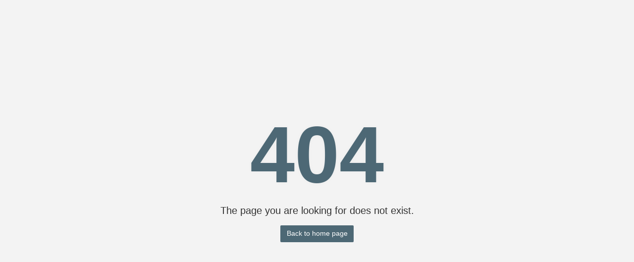

--- FILE ---
content_type: text/html;charset=UTF-8
request_url: https://www.isvu.hr/visokaucilista/en/podaci/269/akademskagodina/2022/predmet/138019/razina/3/izvedba/R/smjer/111
body_size: 1038
content:
<!DOCTYPE html>
<html xmlns="http://www.w3.org/1999/xhtml">

<head>
    <meta charset="utf-8">
    <meta name="viewport" content="width=device-width, initial-scale=1, shrink-to-fit=no">

    <!-- Vendor styles -->
    <link rel="stylesheet" type="text/css" href="/visokaucilista/vendors/material-design-iconic-font/css/material-design-iconic-font.min.css">

    <!-- App styles -->
     <link rel="stylesheet" href="/visokaucilista/css/app.css">

</head>

<body data-ma-theme="green">
    <section class="error">
        <div class="error__inner">
            <h1>404</h1>
            <h2>The page you are looking for does not exist.</h2>
            <a href="/visokaucilista/en/pocetna" role="button" class="btn btn-primary">Back to home page</a>
        </div>
    </section>

    <script src="/visokaucilista/vendors/jquery/jquery.min.js"></script>
    <script src="/visokaucilista/vendors/popper.js/popper.min.js"></script>
    <script src="/visokaucilista/vendors/bootstrap/js/bootstrap.min.js"></script>
</body>

</html>

--- FILE ---
content_type: text/css
request_url: https://www.isvu.hr/visokaucilista/css/app.css
body_size: 385804
content:
@charset "UTF-8";
/*!
 * Bootstrap v4.2.1 (https://getbootstrap.com/)
 * Copyright 2011-2018 The Bootstrap Authors
 * Copyright 2011-2018 Twitter, Inc.
 * Licensed under MIT (https://github.com/twbs/bootstrap/blob/master/LICENSE)
 */

:root {
  --blue: #cc443e;
  --indigo: #283f4a;
  --purple: #d066e2;
  --pink: #ff85af;
  --red: #ff6b68;
  --orange: #FF9800;
  --yellow: #FFEB3B;
  --green: #32c787;
  --teal: #39bbb0;
  --cyan: #00BCD4;
  --white: #FFFFFF;
  --gray: #868e96;
  --gray-dark: #343a40;
  --white: #FFFFFF;
  --black: #000000;
  --red: #ff6b68;
  --pink: #ff85af;
  --purple: #d066e2;
  --deep-purple: #673AB7;
  --indigo: #283f4a;
  --blue: #cc443e;
  --light-blue: #03A9F4;
  --cyan: #00BCD4;
  --teal: #39bbb0;
  --green: #32c787;
  --light-green: #8BC34A;
  --lime: #CDDC39;
  --yellow: #FFEB3B;
  --amber: #ffc721;
  --orange: #FF9800;
  --deep-orange: #FF5722;
  --brown: #795548;
  --blue-grey: #4d6875;
  --primary: #cc443e;
  --secondary: #868e96;
  --success: #32c787;
  --info: #03A9F4;
  --warning: #ffc721;
  --danger: #ff6b68;
  --light: #f6f6f6;
  --dark: #495057;
  --breakpoint-xs: 0;
  --breakpoint-sm: 576px;
  --breakpoint-md: 768px;
  --breakpoint-lg: 992px;
  --breakpoint-xl: 1200px;
  --font-family-sans-serif: "Roboto", sans-serif;
  --font-family-monospace: SFMono-Regular, Menlo, Monaco, Consolas, "Liberation Mono", "Courier New", monospace;
}

*, *::before, *::after {
  box-sizing: border-box;
}

html {
  font-family: sans-serif;
  line-height: 1.15;
  -webkit-text-size-adjust: 100%;
  -webkit-tap-highlight-color: transparent;
}

article, aside, figcaption, figure, footer, header, hgroup, main, nav, section {
  display: block;
}

body {
  margin: 0;
  font-family: 'Noto Sans', sans-serif;
  font-size: 16px;
  font-weight: 400;
  line-height: 1.5;
  color: #292929;
  text-align: left;
  background-color: #f3f3f3;
}

[tabindex="-1"]:focus {
  outline: 0 !important;
}

hr {
  box-sizing: content-box;
  height: 0;
  overflow: visible;
}

h1, h2, h3, h4, h5, h6 {
  margin-top: 0;
  margin-bottom: 0.5rem;
}

p {
  margin-top: 0;
  margin-bottom: 1rem;
}

abbr[title], abbr[data-original-title] {
  text-decoration: underline;
  text-decoration: underline dotted;
  cursor: help;
  border-bottom: 0;
  text-decoration-skip-ink: none;
}

address {
  margin-bottom: 1rem;
  font-style: normal;
  line-height: inherit;
}

ol, ul, dl {
  margin-top: 0;
  margin-bottom: 1rem;
}

ol ol, ul ul, ol ul, ul ol {
  margin-bottom: 0;
}

dt {
  font-weight: 500;
}

dd {
  margin-bottom: .5rem;
  margin-left: 0;
}

blockquote {
  margin: 0 0 1rem;
}

b, strong {
  font-weight: bolder;
}

small {
  font-size: 80%;
}

sub, sup {
  position: relative;
  font-size: 75%;
  line-height: 0;
  vertical-align: baseline;
}

sub {
  bottom: -.25em;
}

sup {
  top: -.5em;
}

a {
  color: #cc443e;
  text-decoration: none;
  background-color: transparent;
}

a:hover {
  color: #0a6ebd;
  text-decoration: none;
}

a:not([href]):not([tabindex]) {
  color: inherit;
  text-decoration: none;
}

a:not([href]):not([tabindex]):hover, a:not([href]):not([tabindex]):focus {
  color: inherit;
  text-decoration: none;
}

a:not([href]):not([tabindex]):focus {
  outline: 0;
  border: 1px solid #4d6875!important;
}

pre, code, kbd, samp {
  font-family: SFMono-Regular, Menlo, Monaco, Consolas, "Liberation Mono", "Courier New", monospace;
  font-size: 1em;
}

pre {
  margin-top: 0;
  margin-bottom: 1rem;
  overflow: auto;
}

figure {
  margin: 0 0 1rem;
}

img {
  vertical-align: middle;
  border-style: none;
}

svg {
  overflow: hidden;
  vertical-align: middle;
}

table {
  border-collapse: collapse;
}

caption {
  padding-top: 1rem 1.5rem;
  padding-bottom: 1rem 1.5rem;
  color: #757575;
  text-align: left;
  caption-side: bottom;
}

th {
  text-align: inherit;
}

label {
  display: inline-block;
  margin-bottom: 0.5rem;
}

button {
  border-radius: 0;
}

button:focus {
  outline: 1px dotted;
  outline: 5px auto -webkit-focus-ring-color;
}

input, button, select, optgroup, textarea {
  margin: 0;
  font-family: inherit;
  font-size: inherit;
  line-height: inherit;
}

button, input {
  overflow: visible;
}

button, select {
  text-transform: none;
}

button, [type="button"], [type="reset"], [type="submit"] {
  -webkit-appearance: button;
}

button::-moz-focus-inner, [type="button"]::-moz-focus-inner, [type="reset"]::-moz-focus-inner, [type="submit"]::-moz-focus-inner {
  padding: 0;
  border-style: none;
}

input[type="radio"], input[type="checkbox"] {
  box-sizing: border-box;
  padding: 0;
}

input[type="date"], input[type="time"], input[type="datetime-local"], input[type="month"] {
  -webkit-appearance: listbox;
}

textarea {
  overflow: auto;
  resize: vertical;
}

fieldset {
  min-width: 0;
  padding: 0;
  margin: 0;
  border: 0;
}

legend {
  display: block;
  width: 100%;
  max-width: 100%;
  padding: 0;
  margin-bottom: .5rem;
  font-size: 1.5rem;
  line-height: inherit;
  color: inherit;
  white-space: normal;
}

progress {
  vertical-align: baseline;
}

[type="number"]::-webkit-inner-spin-button, [type="number"]::-webkit-outer-spin-button {
  height: auto;
}

[type="search"] {
  outline-offset: -2px;
  -webkit-appearance: none;
}

[type="search"]::-webkit-search-decoration {
  -webkit-appearance: none;
}

::-webkit-file-upload-button {
  font: inherit;
  -webkit-appearance: button;
}

output {
  display: inline-block;
}

summary {
  display: list-item;
  cursor: pointer;
}

template {
  display: none;
}

[hidden] {
  display: none !important;
}

h1, h2, h3, h4, h5, h6, .h1, .h2, .h3, .h4, .h5, .h6 {
  margin-bottom: 0.5rem;
  font-family: inherit;
  font-weight: 500;
  line-height: 1.2;
  color: #333;
}

h1, .h1 {
  font-size: 2.5rem;
}

h2, .h2 {
  font-size: 2rem;
}

h3, .h3 {
  font-size: 1.75rem;
}

h4, .h4 {
  font-size: 1.5rem;
}

h5, .h5 {
  font-size: 1.25rem;
}

h6, .h6 {
  font-size: 1rem;
}

.lead {
  font-size: 1.25rem;
  font-weight: 300;
}

.display-1 {
  font-size: 6rem;
  font-weight: 300;
  line-height: 1.2;
}

.display-2 {
  font-size: 5.5rem;
  font-weight: 300;
  line-height: 1.2;
}

.display-3 {
  font-size: 4.5rem;
  font-weight: 300;
  line-height: 1.2;
}

.display-4 {
  font-size: 3.5rem;
  font-weight: 300;
  line-height: 1.2;
}

hr {
  margin-top: 1rem;
  margin-bottom: 1rem;
  border: 0;
  border-top: 1px solid #e9ecef;
}

small, .small {
  font-size: 80%;
  font-weight: 400;
}

mark, .mark {
  padding: 0.2em;
  background-color: #fcf8e3;
}

.list-unstyled {
  padding-left: 0;
  list-style: none;
}

.list-inline {
  padding-left: 0;
  list-style: none;
}

.list-inline-item {
  display: inline-block;
}

.list-inline-item:not(:last-child) {
  margin-right: 0.5rem;
}

.initialism {
  font-size: 90%;
  text-transform: uppercase;
}

.blockquote {
  margin-bottom: 1rem;
  font-size: 1.25rem;
}

.blockquote-footer {
  display: block;
  font-size: 80%;
  color: #868e96;
}

.blockquote-footer::before {
  content: "\2014\00A0";
}

.img-fluid {
  max-width: 100%;
  height: auto;
}

.img-thumbnail {
  padding: 0.25rem;
  background-color: #f3f3f3;
  border: 1px solid #dee2e6;
  border-radius: 2px;
  max-width: 100%;
  height: auto;
}

.figure {
  display: inline-block;
}

.figure-img {
  margin-bottom: 0.5rem;
  line-height: 1;
}

.figure-caption {
  font-size: 90%;
  color: #868e96;
}

code {
  font-size: 87.5%;
  color: #ff85af;
  word-break: break-word;
}

a>code {
  color: inherit;
}

kbd {
  padding: 0.2rem 0.4rem;
  font-size: 87.5%;
  color: #FFFFFF;
  background-color: #212529;
  border-radius: 2px;
}

kbd kbd {
  padding: 0;
  font-size: 100%;
  font-weight: 500;
}

pre {
  display: block;
  font-size: 87.5%;
  color: #FFFFFF;
}

pre code {
  font-size: inherit;
  color: inherit;
  word-break: normal;
}

.pre-scrollable {
  max-height: 340px;
  overflow-y: scroll;
}

.container {
  width: 100%;
  padding-right: 15px;
  padding-left: 15px;
  margin-right: auto;
  margin-left: auto;
}

@media (min-width: 576px) {
  .container {
    max-width: 540px;
  }
}

@media (min-width: 768px) {
  .container {
    max-width: 720px;
  }
}

@media (min-width: 992px) {
  .container {
    max-width: 960px;
  }
}

@media (min-width: 1200px) {
  .container {
    max-width: 1140px;
  }
}

.container-fluid {
  width: 100%;
  padding-right: 15px;
  padding-left: 15px;
  margin-right: auto;
  margin-left: auto;
}

.row {
  display: -webkit-box;
  display: -ms-flexbox;
  display: flex;
  -ms-flex-wrap: wrap;
  flex-wrap: wrap;
  margin-right: -15px;
  margin-left: -15px;
}

.no-gutters {
  margin-right: 0;
  margin-left: 0;
}

.no-gutters>.col, .no-gutters>[class*="col-"] {
  padding-right: 0;
  padding-left: 0;
}

.col-1, .col-2, .col-3, .col-4, .col-5, .col-6, .col-7, .col-8, .col-9, .col-10, .col-11, .col-12, .col, .col-auto, .col-sm-1, .col-sm-2, .col-sm-3, .col-sm-4, .col-sm-5, .col-sm-6, .col-sm-7, .col-sm-8, .col-sm-9, .col-sm-10, .col-sm-11, .col-sm-12, .col-sm, .col-sm-auto, .col-md-1, .col-md-2, .col-md-3, .col-md-4, .col-md-5, .col-md-6, .col-md-7, .col-md-8, .col-md-9, .col-md-10, .col-md-11, .col-md-12, .col-md, .col-md-auto, .col-lg-1, .col-lg-2, .col-lg-3, .col-lg-4, .col-lg-5, .col-lg-6, .col-lg-7, .col-lg-8, .col-lg-9, .col-lg-10, .col-lg-11, .col-lg-12, .col-lg, .col-lg-auto, .col-xl-1, .col-xl-2, .col-xl-3, .col-xl-4, .col-xl-5, .col-xl-6, .col-xl-7, .col-xl-8, .col-xl-9, .col-xl-10, .col-xl-11, .col-xl-12, .col-xl, .col-xl-auto {
  position: relative;
  width: 100%;
  padding-right: 15px;
  padding-left: 15px;
}

.col {
  -ms-flex-preferred-size: 0;
  flex-basis: 0;
  -webkit-box-flex: 1;
  -ms-flex-positive: 1;
  flex-grow: 1;
  max-width: 100%;
}

.col-auto {
  -webkit-box-flex: 0;
  -ms-flex: 0 0 auto;
  flex: 0 0 auto;
  width: auto;
  max-width: 100%;
}

.col-1 {
  -webkit-box-flex: 0;
  -ms-flex: 0 0 8.3333333333%;
  flex: 0 0 8.3333333333%;
  max-width: 8.3333333333%;
}

.col-2 {
  -webkit-box-flex: 0;
  -ms-flex: 0 0 16.6666666667%;
  flex: 0 0 16.6666666667%;
  max-width: 16.6666666667%;
}

.col-3 {
  -webkit-box-flex: 0;
  -ms-flex: 0 0 25%;
  flex: 0 0 25%;
  max-width: 25%;
}

.col-4 {
  -webkit-box-flex: 0;
  -ms-flex: 0 0 33.3333333333%;
  flex: 0 0 33.3333333333%;
  max-width: 33.3333333333%;
}

.col-5 {
  -webkit-box-flex: 0;
  -ms-flex: 0 0 41.6666666667%;
  flex: 0 0 41.6666666667%;
  max-width: 41.6666666667%;
}

.col-6 {
  -webkit-box-flex: 0;
  -ms-flex: 0 0 50%;
  flex: 0 0 50%;
  max-width: 50%;
}

.col-7 {
  -webkit-box-flex: 0;
  -ms-flex: 0 0 58.3333333333%;
  flex: 0 0 58.3333333333%;
  max-width: 58.3333333333%;
}

.col-8 {
  -webkit-box-flex: 0;
  -ms-flex: 0 0 66.6666666667%;
  flex: 0 0 66.6666666667%;
  max-width: 66.6666666667%;
}

.col-9 {
  -webkit-box-flex: 0;
  -ms-flex: 0 0 75%;
  flex: 0 0 75%;
  max-width: 75%;
}

.col-10 {
  -webkit-box-flex: 0;
  -ms-flex: 0 0 83.3333333333%;
  flex: 0 0 83.3333333333%;
  max-width: 83.3333333333%;
}

.col-11 {
  -webkit-box-flex: 0;
  -ms-flex: 0 0 91.6666666667%;
  flex: 0 0 91.6666666667%;
  max-width: 91.6666666667%;
}

.col-12 {
  -webkit-box-flex: 0;
  -ms-flex: 0 0 100%;
  flex: 0 0 100%;
  max-width: 100%;
}

.order-first {
  -webkit-box-ordinal-group: 0;
  -ms-flex-order: -1;
  order: -1;
}

.order-last {
  -webkit-box-ordinal-group: 14;
  -ms-flex-order: 13;
  order: 13;
}

.order-0 {
  -webkit-box-ordinal-group: 1;
  -ms-flex-order: 0;
  order: 0;
}

.order-1 {
  -webkit-box-ordinal-group: 2;
  -ms-flex-order: 1;
  order: 1;
}

.order-2 {
  -webkit-box-ordinal-group: 3;
  -ms-flex-order: 2;
  order: 2;
}

.order-3 {
  -webkit-box-ordinal-group: 4;
  -ms-flex-order: 3;
  order: 3;
}

.order-4 {
  -webkit-box-ordinal-group: 5;
  -ms-flex-order: 4;
  order: 4;
}

.order-5 {
  -webkit-box-ordinal-group: 6;
  -ms-flex-order: 5;
  order: 5;
}

.order-6 {
  -webkit-box-ordinal-group: 7;
  -ms-flex-order: 6;
  order: 6;
}

.order-7 {
  -webkit-box-ordinal-group: 8;
  -ms-flex-order: 7;
  order: 7;
}

.order-8 {
  -webkit-box-ordinal-group: 9;
  -ms-flex-order: 8;
  order: 8;
}

.order-9 {
  -webkit-box-ordinal-group: 10;
  -ms-flex-order: 9;
  order: 9;
}

.order-10 {
  -webkit-box-ordinal-group: 11;
  -ms-flex-order: 10;
  order: 10;
}

.order-11 {
  -webkit-box-ordinal-group: 12;
  -ms-flex-order: 11;
  order: 11;
}

.order-12 {
  -webkit-box-ordinal-group: 13;
  -ms-flex-order: 12;
  order: 12;
}

.offset-1 {
  margin-left: 8.3333333333%;
}

.offset-2 {
  margin-left: 16.6666666667%;
}

.offset-3 {
  margin-left: 25%;
}

.offset-4 {
  margin-left: 33.3333333333%;
}

.offset-5 {
  margin-left: 41.6666666667%;
}

.offset-6 {
  margin-left: 50%;
}

.offset-7 {
  margin-left: 58.3333333333%;
}

.offset-8 {
  margin-left: 66.6666666667%;
}

.offset-9 {
  margin-left: 75%;
}

.offset-10 {
  margin-left: 83.3333333333%;
}

.offset-11 {
  margin-left: 91.6666666667%;
}

@media (min-width: 576px) {
  .col-sm {
    -ms-flex-preferred-size: 0;
    flex-basis: 0;
    -webkit-box-flex: 1;
    -ms-flex-positive: 1;
    flex-grow: 1;
    max-width: 100%;
  }
  .col-sm-auto {
    -webkit-box-flex: 0;
    -ms-flex: 0 0 auto;
    flex: 0 0 auto;
    width: auto;
    max-width: 100%;
  }
  .col-sm-1 {
    -webkit-box-flex: 0;
    -ms-flex: 0 0 8.3333333333%;
    flex: 0 0 8.3333333333%;
    max-width: 8.3333333333%;
  }
  .col-sm-2 {
    -webkit-box-flex: 0;
    -ms-flex: 0 0 16.6666666667%;
    flex: 0 0 16.6666666667%;
    max-width: 16.6666666667%;
  }
  .col-sm-3 {
    -webkit-box-flex: 0;
    -ms-flex: 0 0 25%;
    flex: 0 0 25%;
    max-width: 25%;
  }
  .col-sm-4 {
    -webkit-box-flex: 0;
    -ms-flex: 0 0 33.3333333333%;
    flex: 0 0 33.3333333333%;
    max-width: 33.3333333333%;
  }
  .col-sm-5 {
    -webkit-box-flex: 0;
    -ms-flex: 0 0 41.6666666667%;
    flex: 0 0 41.6666666667%;
    max-width: 41.6666666667%;
  }
  .col-sm-6 {
    -webkit-box-flex: 0;
    -ms-flex: 0 0 50%;
    flex: 0 0 50%;
    max-width: 50%;
  }
  .col-sm-7 {
    -webkit-box-flex: 0;
    -ms-flex: 0 0 58.3333333333%;
    flex: 0 0 58.3333333333%;
    max-width: 58.3333333333%;
  }
  .col-sm-8 {
    -webkit-box-flex: 0;
    -ms-flex: 0 0 66.6666666667%;
    flex: 0 0 66.6666666667%;
    max-width: 66.6666666667%;
  }
  .col-sm-9 {
    -webkit-box-flex: 0;
    -ms-flex: 0 0 75%;
    flex: 0 0 75%;
    max-width: 75%;
  }
  .col-sm-10 {
    -webkit-box-flex: 0;
    -ms-flex: 0 0 83.3333333333%;
    flex: 0 0 83.3333333333%;
    max-width: 83.3333333333%;
  }
  .col-sm-11 {
    -webkit-box-flex: 0;
    -ms-flex: 0 0 91.6666666667%;
    flex: 0 0 91.6666666667%;
    max-width: 91.6666666667%;
  }
  .col-sm-12 {
    -webkit-box-flex: 0;
    -ms-flex: 0 0 100%;
    flex: 0 0 100%;
    max-width: 100%;
  }
  .order-sm-first {
    -webkit-box-ordinal-group: 0;
    -ms-flex-order: -1;
    order: -1;
  }
  .order-sm-last {
    -webkit-box-ordinal-group: 14;
    -ms-flex-order: 13;
    order: 13;
  }
  .order-sm-0 {
    -webkit-box-ordinal-group: 1;
    -ms-flex-order: 0;
    order: 0;
  }
  .order-sm-1 {
    -webkit-box-ordinal-group: 2;
    -ms-flex-order: 1;
    order: 1;
  }
  .order-sm-2 {
    -webkit-box-ordinal-group: 3;
    -ms-flex-order: 2;
    order: 2;
  }
  .order-sm-3 {
    -webkit-box-ordinal-group: 4;
    -ms-flex-order: 3;
    order: 3;
  }
  .order-sm-4 {
    -webkit-box-ordinal-group: 5;
    -ms-flex-order: 4;
    order: 4;
  }
  .order-sm-5 {
    -webkit-box-ordinal-group: 6;
    -ms-flex-order: 5;
    order: 5;
  }
  .order-sm-6 {
    -webkit-box-ordinal-group: 7;
    -ms-flex-order: 6;
    order: 6;
  }
  .order-sm-7 {
    -webkit-box-ordinal-group: 8;
    -ms-flex-order: 7;
    order: 7;
  }
  .order-sm-8 {
    -webkit-box-ordinal-group: 9;
    -ms-flex-order: 8;
    order: 8;
  }
  .order-sm-9 {
    -webkit-box-ordinal-group: 10;
    -ms-flex-order: 9;
    order: 9;
  }
  .order-sm-10 {
    -webkit-box-ordinal-group: 11;
    -ms-flex-order: 10;
    order: 10;
  }
  .order-sm-11 {
    -webkit-box-ordinal-group: 12;
    -ms-flex-order: 11;
    order: 11;
  }
  .order-sm-12 {
    -webkit-box-ordinal-group: 13;
    -ms-flex-order: 12;
    order: 12;
  }
  .offset-sm-0 {
    margin-left: 0;
  }
  .offset-sm-1 {
    margin-left: 8.3333333333%;
  }
  .offset-sm-2 {
    margin-left: 16.6666666667%;
  }
  .offset-sm-3 {
    margin-left: 25%;
  }
  .offset-sm-4 {
    margin-left: 33.3333333333%;
  }
  .offset-sm-5 {
    margin-left: 41.6666666667%;
  }
  .offset-sm-6 {
    margin-left: 50%;
  }
  .offset-sm-7 {
    margin-left: 58.3333333333%;
  }
  .offset-sm-8 {
    margin-left: 66.6666666667%;
  }
  .offset-sm-9 {
    margin-left: 75%;
  }
  .offset-sm-10 {
    margin-left: 83.3333333333%;
  }
  .offset-sm-11 {
    margin-left: 91.6666666667%;
  }
}

@media (min-width: 768px) {
  .col-md {
    -ms-flex-preferred-size: 0;
    flex-basis: 0;
    -webkit-box-flex: 1;
    -ms-flex-positive: 1;
    flex-grow: 1;
    max-width: 100%;
  }
  .col-md-auto {
    -webkit-box-flex: 0;
    -ms-flex: 0 0 auto;
    flex: 0 0 auto;
    width: auto;
    max-width: 100%;
  }
  .col-md-1 {
    -webkit-box-flex: 0;
    -ms-flex: 0 0 8.3333333333%;
    flex: 0 0 8.3333333333%;
    max-width: 8.3333333333%;
  }
  .col-md-2 {
    -webkit-box-flex: 0;
    -ms-flex: 0 0 16.6666666667%;
    flex: 0 0 16.6666666667%;
    max-width: 16.6666666667%;
  }
  .col-md-3 {
    -webkit-box-flex: 0;
    -ms-flex: 0 0 25%;
    flex: 0 0 25%;
    max-width: 25%;
  }
  .col-md-4 {
    -webkit-box-flex: 0;
    -ms-flex: 0 0 33.3333333333%;
    flex: 0 0 33.3333333333%;
    max-width: 33.3333333333%;
  }
  .col-md-5 {
    -webkit-box-flex: 0;
    -ms-flex: 0 0 41.6666666667%;
    flex: 0 0 41.6666666667%;
    max-width: 41.6666666667%;
  }
  .col-md-6 {
    -webkit-box-flex: 0;
    -ms-flex: 0 0 50%;
    flex: 0 0 50%;
    max-width: 50%;
  }
  .col-md-7 {
    -webkit-box-flex: 0;
    -ms-flex: 0 0 58.3333333333%;
    flex: 0 0 58.3333333333%;
    max-width: 58.3333333333%;
  }
  .col-md-8 {
    -webkit-box-flex: 0;
    -ms-flex: 0 0 66.6666666667%;
    flex: 0 0 66.6666666667%;
    max-width: 66.6666666667%;
  }
  .col-md-9 {
    -webkit-box-flex: 0;
    -ms-flex: 0 0 75%;
    flex: 0 0 75%;
    max-width: 75%;
  }
  .col-md-10 {
    -webkit-box-flex: 0;
    -ms-flex: 0 0 83.3333333333%;
    flex: 0 0 83.3333333333%;
    max-width: 83.3333333333%;
  }
  .col-md-11 {
    -webkit-box-flex: 0;
    -ms-flex: 0 0 91.6666666667%;
    flex: 0 0 91.6666666667%;
    max-width: 91.6666666667%;
  }
  .col-md-12 {
    -webkit-box-flex: 0;
    -ms-flex: 0 0 100%;
    flex: 0 0 100%;
    max-width: 100%;
  }
  .order-md-first {
    -webkit-box-ordinal-group: 0;
    -ms-flex-order: -1;
    order: -1;
  }
  .order-md-last {
    -webkit-box-ordinal-group: 14;
    -ms-flex-order: 13;
    order: 13;
  }
  .order-md-0 {
    -webkit-box-ordinal-group: 1;
    -ms-flex-order: 0;
    order: 0;
  }
  .order-md-1 {
    -webkit-box-ordinal-group: 2;
    -ms-flex-order: 1;
    order: 1;
  }
  .order-md-2 {
    -webkit-box-ordinal-group: 3;
    -ms-flex-order: 2;
    order: 2;
  }
  .order-md-3 {
    -webkit-box-ordinal-group: 4;
    -ms-flex-order: 3;
    order: 3;
  }
  .order-md-4 {
    -webkit-box-ordinal-group: 5;
    -ms-flex-order: 4;
    order: 4;
  }
  .order-md-5 {
    -webkit-box-ordinal-group: 6;
    -ms-flex-order: 5;
    order: 5;
  }
  .order-md-6 {
    -webkit-box-ordinal-group: 7;
    -ms-flex-order: 6;
    order: 6;
  }
  .order-md-7 {
    -webkit-box-ordinal-group: 8;
    -ms-flex-order: 7;
    order: 7;
  }
  .order-md-8 {
    -webkit-box-ordinal-group: 9;
    -ms-flex-order: 8;
    order: 8;
  }
  .order-md-9 {
    -webkit-box-ordinal-group: 10;
    -ms-flex-order: 9;
    order: 9;
  }
  .order-md-10 {
    -webkit-box-ordinal-group: 11;
    -ms-flex-order: 10;
    order: 10;
  }
  .order-md-11 {
    -webkit-box-ordinal-group: 12;
    -ms-flex-order: 11;
    order: 11;
  }
  .order-md-12 {
    -webkit-box-ordinal-group: 13;
    -ms-flex-order: 12;
    order: 12;
  }
  .offset-md-0 {
    margin-left: 0;
  }
  .offset-md-1 {
    margin-left: 8.3333333333%;
  }
  .offset-md-2 {
    margin-left: 16.6666666667%;
  }
  .offset-md-3 {
    margin-left: 25%;
  }
  .offset-md-4 {
    margin-left: 33.3333333333%;
  }
  .offset-md-5 {
    margin-left: 41.6666666667%;
  }
  .offset-md-6 {
    margin-left: 50%;
  }
  .offset-md-7 {
    margin-left: 58.3333333333%;
  }
  .offset-md-8 {
    margin-left: 66.6666666667%;
  }
  .offset-md-9 {
    margin-left: 75%;
  }
  .offset-md-10 {
    margin-left: 83.3333333333%;
  }
  .offset-md-11 {
    margin-left: 91.6666666667%;
  }
}

@media (min-width: 992px) {
  .col-lg {
    -ms-flex-preferred-size: 0;
    flex-basis: 0;
    -webkit-box-flex: 1;
    -ms-flex-positive: 1;
    flex-grow: 1;
    max-width: 100%;
  }
  .col-lg-auto {
    -webkit-box-flex: 0;
    -ms-flex: 0 0 auto;
    flex: 0 0 auto;
    width: auto;
    max-width: 100%;
  }
  .col-lg-1 {
    -webkit-box-flex: 0;
    -ms-flex: 0 0 8.3333333333%;
    flex: 0 0 8.3333333333%;
    max-width: 8.3333333333%;
  }
  .col-lg-2 {
    -webkit-box-flex: 0;
    -ms-flex: 0 0 16.6666666667%;
    flex: 0 0 16.6666666667%;
    max-width: 16.6666666667%;
  }
  .col-lg-3 {
    -webkit-box-flex: 0;
    -ms-flex: 0 0 25%;
    flex: 0 0 25%;
    max-width: 25%;
  }
  .col-lg-4 {
    -webkit-box-flex: 0;
    -ms-flex: 0 0 33.3333333333%;
    flex: 0 0 33.3333333333%;
    max-width: 33.3333333333%;
  }
  .col-lg-5 {
    -webkit-box-flex: 0;
    -ms-flex: 0 0 41.6666666667%;
    flex: 0 0 41.6666666667%;
    max-width: 41.6666666667%;
  }
  .col-lg-6 {
    -webkit-box-flex: 0;
    -ms-flex: 0 0 50%;
    flex: 0 0 50%;
    max-width: 50%;
  }
  .col-lg-7 {
    -webkit-box-flex: 0;
    -ms-flex: 0 0 58.3333333333%;
    flex: 0 0 58.3333333333%;
    max-width: 58.3333333333%;
  }
  .col-lg-8 {
    -webkit-box-flex: 0;
    -ms-flex: 0 0 66.6666666667%;
    flex: 0 0 66.6666666667%;
    max-width: 66.6666666667%;
  }
  .col-lg-9 {
    -webkit-box-flex: 0;
    -ms-flex: 0 0 75%;
    flex: 0 0 75%;
    max-width: 75%;
  }
  .col-lg-10 {
    -webkit-box-flex: 0;
    -ms-flex: 0 0 83.3333333333%;
    flex: 0 0 83.3333333333%;
    max-width: 83.3333333333%;
  }
  .col-lg-11 {
    -webkit-box-flex: 0;
    -ms-flex: 0 0 91.6666666667%;
    flex: 0 0 91.6666666667%;
    max-width: 91.6666666667%;
  }
  .col-lg-12 {
    -webkit-box-flex: 0;
    -ms-flex: 0 0 100%;
    flex: 0 0 100%;
    max-width: 100%;
  }
  .order-lg-first {
    -webkit-box-ordinal-group: 0;
    -ms-flex-order: -1;
    order: -1;
  }
  .order-lg-last {
    -webkit-box-ordinal-group: 14;
    -ms-flex-order: 13;
    order: 13;
  }
  .order-lg-0 {
    -webkit-box-ordinal-group: 1;
    -ms-flex-order: 0;
    order: 0;
  }
  .order-lg-1 {
    -webkit-box-ordinal-group: 2;
    -ms-flex-order: 1;
    order: 1;
  }
  .order-lg-2 {
    -webkit-box-ordinal-group: 3;
    -ms-flex-order: 2;
    order: 2;
  }
  .order-lg-3 {
    -webkit-box-ordinal-group: 4;
    -ms-flex-order: 3;
    order: 3;
  }
  .order-lg-4 {
    -webkit-box-ordinal-group: 5;
    -ms-flex-order: 4;
    order: 4;
  }
  .order-lg-5 {
    -webkit-box-ordinal-group: 6;
    -ms-flex-order: 5;
    order: 5;
  }
  .order-lg-6 {
    -webkit-box-ordinal-group: 7;
    -ms-flex-order: 6;
    order: 6;
  }
  .order-lg-7 {
    -webkit-box-ordinal-group: 8;
    -ms-flex-order: 7;
    order: 7;
  }
  .order-lg-8 {
    -webkit-box-ordinal-group: 9;
    -ms-flex-order: 8;
    order: 8;
  }
  .order-lg-9 {
    -webkit-box-ordinal-group: 10;
    -ms-flex-order: 9;
    order: 9;
  }
  .order-lg-10 {
    -webkit-box-ordinal-group: 11;
    -ms-flex-order: 10;
    order: 10;
  }
  .order-lg-11 {
    -webkit-box-ordinal-group: 12;
    -ms-flex-order: 11;
    order: 11;
  }
  .order-lg-12 {
    -webkit-box-ordinal-group: 13;
    -ms-flex-order: 12;
    order: 12;
  }
  .offset-lg-0 {
    margin-left: 0;
  }
  .offset-lg-1 {
    margin-left: 8.3333333333%;
  }
  .offset-lg-2 {
    margin-left: 16.6666666667%;
  }
  .offset-lg-3 {
    margin-left: 25%;
  }
  .offset-lg-4 {
    margin-left: 33.3333333333%;
  }
  .offset-lg-5 {
    margin-left: 41.6666666667%;
  }
  .offset-lg-6 {
    margin-left: 50%;
  }
  .offset-lg-7 {
    margin-left: 58.3333333333%;
  }
  .offset-lg-8 {
    margin-left: 66.6666666667%;
  }
  .offset-lg-9 {
    margin-left: 75%;
  }
  .offset-lg-10 {
    margin-left: 83.3333333333%;
  }
  .offset-lg-11 {
    margin-left: 91.6666666667%;
  }
}

@media (min-width: 1200px) {
  .col-xl {
    -ms-flex-preferred-size: 0;
    flex-basis: 0;
    -webkit-box-flex: 1;
    -ms-flex-positive: 1;
    flex-grow: 1;
    max-width: 100%;
  }
  .col-xl-auto {
    -webkit-box-flex: 0;
    -ms-flex: 0 0 auto;
    flex: 0 0 auto;
    width: auto;
    max-width: 100%;
  }
  .col-xl-1 {
    -webkit-box-flex: 0;
    -ms-flex: 0 0 8.3333333333%;
    flex: 0 0 8.3333333333%;
    max-width: 8.3333333333%;
  }
  .col-xl-2 {
    -webkit-box-flex: 0;
    -ms-flex: 0 0 16.6666666667%;
    flex: 0 0 16.6666666667%;
    max-width: 16.6666666667%;
  }
  .col-xl-3 {
    -webkit-box-flex: 0;
    -ms-flex: 0 0 25%;
    flex: 0 0 25%;
    max-width: 25%;
  }
  .col-xl-4 {
    -webkit-box-flex: 0;
    -ms-flex: 0 0 33.3333333333%;
    flex: 0 0 33.3333333333%;
    max-width: 33.3333333333%;
  }
  .col-xl-5 {
    -webkit-box-flex: 0;
    -ms-flex: 0 0 41.6666666667%;
    flex: 0 0 41.6666666667%;
    max-width: 41.6666666667%;
  }
  .col-xl-6 {
    -webkit-box-flex: 0;
    -ms-flex: 0 0 50%;
    flex: 0 0 50%;
    max-width: 50%;
  }
  .col-xl-7 {
    -webkit-box-flex: 0;
    -ms-flex: 0 0 58.3333333333%;
    flex: 0 0 58.3333333333%;
    max-width: 58.3333333333%;
  }
  .col-xl-8 {
    -webkit-box-flex: 0;
    -ms-flex: 0 0 66.6666666667%;
    flex: 0 0 66.6666666667%;
    max-width: 66.6666666667%;
  }
  .col-xl-9 {
    -webkit-box-flex: 0;
    -ms-flex: 0 0 75%;
    flex: 0 0 75%;
    max-width: 75%;
  }
  .col-xl-10 {
    -webkit-box-flex: 0;
    -ms-flex: 0 0 83.3333333333%;
    flex: 0 0 83.3333333333%;
    max-width: 83.3333333333%;
  }
  .col-xl-11 {
    -webkit-box-flex: 0;
    -ms-flex: 0 0 91.6666666667%;
    flex: 0 0 91.6666666667%;
    max-width: 91.6666666667%;
  }
  .col-xl-12 {
    -webkit-box-flex: 0;
    -ms-flex: 0 0 100%;
    flex: 0 0 100%;
    max-width: 100%;
  }
  .order-xl-first {
    -webkit-box-ordinal-group: 0;
    -ms-flex-order: -1;
    order: -1;
  }
  .order-xl-last {
    -webkit-box-ordinal-group: 14;
    -ms-flex-order: 13;
    order: 13;
  }
  .order-xl-0 {
    -webkit-box-ordinal-group: 1;
    -ms-flex-order: 0;
    order: 0;
  }
  .order-xl-1 {
    -webkit-box-ordinal-group: 2;
    -ms-flex-order: 1;
    order: 1;
  }
  .order-xl-2 {
    -webkit-box-ordinal-group: 3;
    -ms-flex-order: 2;
    order: 2;
  }
  .order-xl-3 {
    -webkit-box-ordinal-group: 4;
    -ms-flex-order: 3;
    order: 3;
  }
  .order-xl-4 {
    -webkit-box-ordinal-group: 5;
    -ms-flex-order: 4;
    order: 4;
  }
  .order-xl-5 {
    -webkit-box-ordinal-group: 6;
    -ms-flex-order: 5;
    order: 5;
  }
  .order-xl-6 {
    -webkit-box-ordinal-group: 7;
    -ms-flex-order: 6;
    order: 6;
  }
  .order-xl-7 {
    -webkit-box-ordinal-group: 8;
    -ms-flex-order: 7;
    order: 7;
  }
  .order-xl-8 {
    -webkit-box-ordinal-group: 9;
    -ms-flex-order: 8;
    order: 8;
  }
  .order-xl-9 {
    -webkit-box-ordinal-group: 10;
    -ms-flex-order: 9;
    order: 9;
  }
  .order-xl-10 {
    -webkit-box-ordinal-group: 11;
    -ms-flex-order: 10;
    order: 10;
  }
  .order-xl-11 {
    -webkit-box-ordinal-group: 12;
    -ms-flex-order: 11;
    order: 11;
  }
  .order-xl-12 {
    -webkit-box-ordinal-group: 13;
    -ms-flex-order: 12;
    order: 12;
  }
  .offset-xl-0 {
    margin-left: 0;
  }
  .offset-xl-1 {
    margin-left: 8.3333333333%;
  }
  .offset-xl-2 {
    margin-left: 16.6666666667%;
  }
  .offset-xl-3 {
    margin-left: 25%;
  }
  .offset-xl-4 {
    margin-left: 33.3333333333%;
  }
  .offset-xl-5 {
    margin-left: 41.6666666667%;
  }
  .offset-xl-6 {
    margin-left: 50%;
  }
  .offset-xl-7 {
    margin-left: 58.3333333333%;
  }
  .offset-xl-8 {
    margin-left: 66.6666666667%;
  }
  .offset-xl-9 {
    margin-left: 75%;
  }
  .offset-xl-10 {
    margin-left: 83.3333333333%;
  }
  .offset-xl-11 {
    margin-left: 91.6666666667%;
  }
}

.table {
  width: 100%;
  margin-bottom: 1rem;
  background-color: transparent;
}

.table th, .table td {
  padding: 1rem 1.5rem;
  vertical-align: top;
  border-top: 1px solid #f2f4f5;
}

.table thead th {
  vertical-align: bottom;
  border-bottom: 2px solid #f2f4f5;
}

.table tbody+tbody {
  border-top: 2px solid #f2f4f5;
}

.table .table {
  background-color: #f3f3f3;
}

.table-sm th, .table-sm td {
  padding: 0.75rem 1rem;
}

.table-bordered {
  border: 1px solid #f2f4f5;
}

.table-bordered th, .table-bordered td {
  border: 1px solid #f2f4f5;
}

.table-bordered thead th, .table-bordered thead td {
  border-bottom-width: 2px;
}

.table-borderless th, .table-borderless td, .table-borderless thead th, .table-borderless tbody+tbody {
  border: 0;
}

.table-striped tbody tr:nth-of-type(odd) {
  background-color: #f2f4f5;
}

.table-hover tbody tr:hover {
  background-color: #f2f4f5;
}

.table-primary, .table-primary>th, .table-primary>td {
  background-color: #c1e2fc;
}
.odd {    cursor: pointer;
	
}
.even {    cursor: pointer;
}

.even:hover {    background-color: #80808021;
}
.odd:hover {    background-color: #80808021;
}
.table-primary th, .table-primary td, .table-primary thead th, .table-primary tbody+tbody {
  border-color: #8cc8f9;
}

.table-hover .table-primary:hover {
  background-color: #a9d7fb;
}

.table-hover .table-primary:hover>td, .table-hover .table-primary:hover>th {
  background-color: #a9d7fb;
}

.table-secondary, .table-secondary>th, .table-secondary>td {
  background-color: #dddfe2;
}

.table-secondary th, .table-secondary td, .table-secondary thead th, .table-secondary tbody+tbody {
  border-color: #c0c4c8;
}

.table-hover .table-secondary:hover {
  background-color: #cfd2d6;
}

.table-hover .table-secondary:hover>td, .table-hover .table-secondary:hover>th {
  background-color: #cfd2d6;
}

.table-success, .table-success>th, .table-success>td {
  background-color: #c6efdd;
}

.table-success th, .table-success td, .table-success thead th, .table-success tbody+tbody {
  border-color: #94e2c1;
}

.table-hover .table-success:hover {
  background-color: #b2e9d1;
}

.table-hover .table-success:hover>td, .table-hover .table-success:hover>th {
  background-color: #b2e9d1;
}

.table-info, .table-info>th, .table-info>td {
  background-color: #b8e7fc;
}

.table-info th, .table-info td, .table-info thead th, .table-info tbody+tbody {
  border-color: #7cd2f9;
}

.table-hover .table-info:hover {
  background-color: #a0dffb;
}

.table-hover .table-info:hover>td, .table-hover .table-info:hover>th {
  background-color: #a0dffb;
}

.table-warning, .table-warning>th, .table-warning>td {
  background-color: #ffefc1;
}

.table-warning th, .table-warning td, .table-warning thead th, .table-warning tbody+tbody {
  border-color: #ffe28c;
}

.table-hover .table-warning:hover {
  background-color: #ffe8a8;
}

.table-hover .table-warning:hover>td, .table-hover .table-warning:hover>th {
  background-color: #ffe8a8;
}

.table-danger, .table-danger>th, .table-danger>td {
  background-color: #ffd6d5;
}

.table-danger th, .table-danger td, .table-danger thead th, .table-danger tbody+tbody {
  border-color: #ffb2b0;
}

.table-hover .table-danger:hover {
  background-color: #ffbdbc;
}

.table-hover .table-danger:hover>td, .table-hover .table-danger:hover>th {
  background-color: #ffbdbc;
}

.table-light, .table-light>th, .table-light>td {
  background-color: #fcfcfc;
}

.table-light th, .table-light td, .table-light thead th, .table-light tbody+tbody {
  border-color: #fafafa;
}

.table-hover .table-light:hover {
  background-color: #efefef;
}

.table-hover .table-light:hover>td, .table-hover .table-light:hover>th {
  background-color: #efefef;
}

.table-dark, .table-dark>th, .table-dark>td {
  background-color: #ccced0;
}

.table-dark th, .table-dark td, .table-dark thead th, .table-dark tbody+tbody {
  border-color: #a0a4a8;
}

.table-hover .table-dark:hover {
  background-color: #bfc1c4;
}

.table-hover .table-dark:hover>td, .table-hover .table-dark:hover>th {
  background-color: #bfc1c4;
}

.table-active, .table-active>th, .table-active>td {
  background-color: #f2f4f5;
}

.table-hover .table-active:hover {
  background-color: #e3e7eb;
}

.table-hover .table-active:hover>td, .table-hover .table-active:hover>th {
  background-color: #e3e7eb;
}

.table .thead-dark th {
  color: #f3f3f3;
  background-color: #313a44;
  border-color: #3e464e;
}

.table .thead-light th {
  color: #495057;
  background-color: #f2f4f5;
  border-color: #f2f4f5;
}

.table-dark {
  color: #f3f3f3;
  background-color: #313a44;
}

.table-dark th, .table-dark td, .table-dark thead th {
  border-color: #3e464e;
}

.table-dark.table-bordered {
  border: 0;
}

.table-dark.table-striped tbody tr:nth-of-type(odd) {
  background-color: rgba(255, 255, 255, 0.05);
}

.table-dark.table-hover tbody tr:hover {
  background-color: rgba(255, 255, 255, 0.075);
}

@media (max-width: 575.98px) {
  .table-responsive-sm {
    display: block;
    width: 100%;
    overflow-x: auto;
    -webkit-overflow-scrolling: touch;
    -ms-overflow-style: -ms-autohiding-scrollbar;
  }
  .table-responsive-sm>.table-bordered {
    border: 0;
  }
}

@media (max-width: 767.98px) {
  .table-responsive-md {
    display: block;
    width: 100%;
    overflow-x: auto;
    -webkit-overflow-scrolling: touch;
    -ms-overflow-style: -ms-autohiding-scrollbar;
  }
  .table-responsive-md>.table-bordered {
    border: 0;
  }
}

@media (max-width: 991.98px) {
  .table-responsive-lg {
    display: block;
    width: 100%;
    overflow-x: auto;
    -webkit-overflow-scrolling: touch;
    -ms-overflow-style: -ms-autohiding-scrollbar;
  }
  .table-responsive-lg>.table-bordered {
    border: 0;
  }
}

@media (max-width: 1199.98px) {
  .table-responsive-xl {
    display: block;
    width: 100%;
    overflow-x: auto;
    -webkit-overflow-scrolling: touch;
    -ms-overflow-style: -ms-autohiding-scrollbar;
  }
  .table-responsive-xl>.table-bordered {
    border: 0;
  }
}

.table-responsive {
  display: block;
  width: 100%;
  overflow-x: auto;
  -webkit-overflow-scrolling: touch;
  -ms-overflow-style: -ms-autohiding-scrollbar;
}

.table-responsive>.table-bordered {
  border: 0;
}

.form-control {
  display: block;
  width: 100%;
  height: calc(2.25rem + 2px);
  padding: 0.375rem 0;
  font-size: 1rem;
  font-weight: 400;
  line-height: 1.5;
  color: #495057;
  background-color: transparent;
  background-clip: padding-box;
  border: 1px solid #eceff1;
  border-radius: 0;
  transition: border-color 0.15s ease-in-out, box-shadow 0.15s ease-in-out;
}

@media screen and (prefers-reduced-motion: reduce) {
  .form-control {
    transition: none;
  }
}

.form-control::-ms-expand {
  background-color: transparent;
  border: 0;
}

.form-control:focus {
  color: #495057;
  background-color: transparent;
  border-color: #eceff1;
  outline: 0;
  box-shadow: none;
}

.form-control::-webkit-input-placeholder {
  color: #868e96;
  opacity: 1;
}

.form-control:-ms-input-placeholder {
  color: #868e96;
  opacity: 1;
}

.form-control::placeholder {
  color: #868e96;
  opacity: 1;
}

.form-control:disabled, .form-control[readonly] {
  background-color: transparent;
  opacity: 1;
}

select.form-control:focus::-ms-value {
  color: #495057;
  background-color: transparent;
}

.form-control-file, .form-control-range {
  display: block;
  width: 100%;
}

.col-form-label {
  padding-top: calc(0.375rem + 1px);
  padding-bottom: calc(0.375rem + 1px);
  margin-bottom: 0;
  font-size: inherit;
  line-height: 1.5;
}

.col-form-label-lg {
  padding-top: calc(0.5rem + 1px);
  padding-bottom: calc(0.5rem + 1px);
  font-size: 1.25rem;
  line-height: 1.5;
}

.col-form-label-sm {
  padding-top: calc(0.25rem + 1px);
  padding-bottom: calc(0.25rem + 1px);
  font-size: 0.875rem;
  line-height: 1.5;
}

.form-control-plaintext {
  display: block;
  width: 100%;
  padding-top: 0.375rem;
  padding-bottom: 0.375rem;
  margin-bottom: 0;
  line-height: 1.5;
  color: #646b71;
  background-color: transparent;
  border: solid transparent;
  border-width: 1px 0;
}

.form-control-plaintext.form-control-sm, .form-control-plaintext.form-control-lg {
  padding-right: 0;
  padding-left: 0;
}

.form-control-sm {
  height: calc(1.8125rem + 2px);
  padding: 0.25rem 0;
  font-size: 0.875rem;
  line-height: 1.5;
  border-radius: 0;
}

.form-control-lg {
  height: calc(2.875rem + 2px);
  padding: 0.5rem 0;
  font-size: 1.25rem;
  line-height: 1.5;
  border-radius: 0;
}

select.form-control[size], select.form-control[multiple] {
  height: auto;
}

textarea.form-control {
  height: auto;
}

.form-group {
  margin-bottom: 2rem;
}

.form-text {
  display: block;
  margin-top: 0.25rem;
}

.form-row {
  display: -webkit-box;
  display: -ms-flexbox;
  display: flex;
  -ms-flex-wrap: wrap;
  flex-wrap: wrap;
  margin-right: -5px;
  margin-left: -5px;
}

.form-row>.col, .form-row>[class*="col-"] {
  padding-right: 5px;
  padding-left: 5px;
}

.form-check {
  position: relative;
  display: block;
  padding-left: 1.25rem;
}

.form-check-input {
  position: absolute;
  margin-top: 0.3rem;
  margin-left: -1.25rem;
}

.form-check-input:disabled~.form-check-label {
  color: #757575;
}

.form-check-label {
  margin-bottom: 0;
}

.form-check-inline {
  display: -webkit-inline-box;
  display: -ms-inline-flexbox;
  display: inline-flex;
  -webkit-box-align: center;
  -ms-flex-align: center;
  align-items: center;
  padding-left: 0;
  margin-right: 0.75rem;
}

.form-check-inline .form-check-input {
  position: static;
  margin-top: 0;
  margin-right: 0.3125rem;
  margin-left: 0;
}

.valid-feedback {
  display: none;
  width: 100%;
  margin-top: 0.25rem;
  font-size: 80%;
  color: #32c787;
}

.valid-tooltip {
  position: absolute;
  top: 100%;
  z-index: 5;
  display: none;
  max-width: 100%;
  padding: 0.7rem 1.1rem;
  margin-top: .1rem;
  font-size: 0.875rem;
  line-height: 1.5;
  color: #FFFFFF;
  background-color: #32c787;
  border-radius: 2px;
}

.was-validated .form-control:valid, .form-control.is-valid {
  border-color: #32c787;
  padding-right: 2.25rem;
  background-repeat: no-repeat;
  background-position: center right calc(2.25rem / 4);
  background-size: calc(2.25rem / 2) calc(2.25rem / 2);
  background-image: url(../img/forms/form-validation-valid.svg);
}

.was-validated .form-control:valid:focus, .form-control.is-valid:focus {
  border-color: #32c787;
  box-shadow: 0 0 0 0.2rem rgba(50, 199, 135, 0.25);
}

.was-validated .form-control:valid~.valid-feedback, .was-validated .form-control:valid~.valid-tooltip, .form-control.is-valid~.valid-feedback, .form-control.is-valid~.valid-tooltip {
  display: block;
}

.was-validated textarea.form-control:valid, textarea.form-control.is-valid {
  padding-right: 2.25rem;
  background-position: top calc(2.25rem / 4) right calc(2.25rem / 4);
}

.was-validated .custom-select:valid, .custom-select.is-valid {
  border-color: #32c787;
  padding-right: 3.4375rem;
  background: url("data:image/svg+xml,%3csvg xmlns='http://www.w3.org/2000/svg' viewBox='0 0 4 5'%3e%3cpath fill='%23343a40' d='M2 0L0 2h4zm0 5L0 3h4z'/%3e%3c/svg%3e") no-repeat right 0.75rem center/8px 10px, url(../img/forms/form-validation-valid.svg) no-repeat center right 1.75rem/1.125rem 1.125rem;
}

.was-validated .custom-select:valid:focus, .custom-select.is-valid:focus {
  border-color: #32c787;
  box-shadow: 0 0 0 0.2rem rgba(50, 199, 135, 0.25);
}

.was-validated .custom-select:valid~.valid-feedback, .was-validated .custom-select:valid~.valid-tooltip, .custom-select.is-valid~.valid-feedback, .custom-select.is-valid~.valid-tooltip {
  display: block;
}

.was-validated .form-control-file:valid~.valid-feedback, .was-validated .form-control-file:valid~.valid-tooltip, .form-control-file.is-valid~.valid-feedback, .form-control-file.is-valid~.valid-tooltip {
  display: block;
}

.was-validated .form-check-input:valid~.form-check-label, .form-check-input.is-valid~.form-check-label {
  color: #32c787;
}

.was-validated .form-check-input:valid~.valid-feedback, .was-validated .form-check-input:valid~.valid-tooltip, .form-check-input.is-valid~.valid-feedback, .form-check-input.is-valid~.valid-tooltip {
  display: block;
}

.was-validated .custom-control-input:valid~.custom-control-label, .custom-control-input.is-valid~.custom-control-label {
  color: #32c787;
}

.was-validated .custom-control-input:valid~.custom-control-label::before, .custom-control-input.is-valid~.custom-control-label::before {
  border-color: #32c787;
}

.was-validated .custom-control-input:valid~.valid-feedback, .was-validated .custom-control-input:valid~.valid-tooltip, .custom-control-input.is-valid~.valid-feedback, .custom-control-input.is-valid~.valid-tooltip {
  display: block;
}

.was-validated .custom-control-input:valid:checked~.custom-control-label::before, .custom-control-input.is-valid:checked~.custom-control-label::before {
  border-color: #57d59f;
  background-color: #57d59f;
}

.was-validated .custom-control-input:valid:focus~.custom-control-label::before, .custom-control-input.is-valid:focus~.custom-control-label::before {
  box-shadow: 0 0 0 0.2rem rgba(50, 199, 135, 0.25);
}

.was-validated .custom-control-input:valid:focus:not(:checked)~.custom-control-label::before, .custom-control-input.is-valid:focus:not(:checked)~.custom-control-label::before {
  border-color: #32c787;
}

.was-validated .custom-file-input:valid~.custom-file-label, .custom-file-input.is-valid~.custom-file-label {
  border-color: #32c787;
}

.was-validated .custom-file-input:valid~.valid-feedback, .was-validated .custom-file-input:valid~.valid-tooltip, .custom-file-input.is-valid~.valid-feedback, .custom-file-input.is-valid~.valid-tooltip {
  display: block;
}

.was-validated .custom-file-input:valid:focus~.custom-file-label, .custom-file-input.is-valid:focus~.custom-file-label {
  border-color: #32c787;
  box-shadow: 0 0 0 0.2rem rgba(50, 199, 135, 0.25);
}

.invalid-feedback {
  display: none;
  width: 100%;
  margin-top: 0.25rem;
  font-size: 80%;
  color: #ff6b68;
}

.invalid-tooltip {
  position: absolute;
  top: 100%;
  z-index: 5;
  display: none;
  max-width: 100%;
  padding: 0.7rem 1.1rem;
  margin-top: .1rem;
  font-size: 0.875rem;
  line-height: 1.5;
  color: #FFFFFF;
  background-color: #ff6b68;
  border-radius: 2px;
}

.was-validated .form-control:invalid, .form-control.is-invalid {
  border-color: #ff6b68;
  padding-right: 2.25rem;
  background-repeat: no-repeat;
  background-position: center right calc(2.25rem / 4);
  background-size: calc(2.25rem / 2) calc(2.25rem / 2);
  background-image: url(../img/forms/form-validation-invalid.svg);
}

.was-validated .form-control:invalid:focus, .form-control.is-invalid:focus {
  border-color: #ff6b68;
  box-shadow: 0 0 0 0.2rem rgba(255, 107, 104, 0.25);
}

.was-validated .form-control:invalid~.invalid-feedback, .was-validated .form-control:invalid~.invalid-tooltip, .form-control.is-invalid~.invalid-feedback, .form-control.is-invalid~.invalid-tooltip {
  display: block;
}

.was-validated textarea.form-control:invalid, textarea.form-control.is-invalid {
  padding-right: 2.25rem;
  background-position: top calc(2.25rem / 4) right calc(2.25rem / 4);
}

.was-validated .custom-select:invalid, .custom-select.is-invalid {
  border-color: #ff6b68;
  padding-right: 3.4375rem;
  background: url("data:image/svg+xml,%3csvg xmlns='http://www.w3.org/2000/svg' viewBox='0 0 4 5'%3e%3cpath fill='%23343a40' d='M2 0L0 2h4zm0 5L0 3h4z'/%3e%3c/svg%3e") no-repeat right 0.75rem center/8px 10px, url(../img/forms/form-validation-invalid.svg) no-repeat center right 1.75rem/1.125rem 1.125rem;
}

.was-validated .custom-select:invalid:focus, .custom-select.is-invalid:focus {
  border-color: #ff6b68;
  box-shadow: 0 0 0 0.2rem rgba(255, 107, 104, 0.25);
}

.was-validated .custom-select:invalid~.invalid-feedback, .was-validated .custom-select:invalid~.invalid-tooltip, .custom-select.is-invalid~.invalid-feedback, .custom-select.is-invalid~.invalid-tooltip {
  display: block;
}

.was-validated .form-control-file:invalid~.invalid-feedback, .was-validated .form-control-file:invalid~.invalid-tooltip, .form-control-file.is-invalid~.invalid-feedback, .form-control-file.is-invalid~.invalid-tooltip {
  display: block;
}

.was-validated .form-check-input:invalid~.form-check-label, .form-check-input.is-invalid~.form-check-label {
  color: #ff6b68;
}

.was-validated .form-check-input:invalid~.invalid-feedback, .was-validated .form-check-input:invalid~.invalid-tooltip, .form-check-input.is-invalid~.invalid-feedback, .form-check-input.is-invalid~.invalid-tooltip {
  display: block;
}

.was-validated .custom-control-input:invalid~.custom-control-label, .custom-control-input.is-invalid~.custom-control-label {
  color: #ff6b68;
}

.was-validated .custom-control-input:invalid~.custom-control-label::before, .custom-control-input.is-invalid~.custom-control-label::before {
  border-color: #ff6b68;
}

.was-validated .custom-control-input:invalid~.invalid-feedback, .was-validated .custom-control-input:invalid~.invalid-tooltip, .custom-control-input.is-invalid~.invalid-feedback, .custom-control-input.is-invalid~.invalid-tooltip {
  display: block;
}

.was-validated .custom-control-input:invalid:checked~.custom-control-label::before, .custom-control-input.is-invalid:checked~.custom-control-label::before {
  border-color: #ff9d9b;
  background-color: #ff9d9b;
}

.was-validated .custom-control-input:invalid:focus~.custom-control-label::before, .custom-control-input.is-invalid:focus~.custom-control-label::before {
  box-shadow: 0 0 0 0.2rem rgba(255, 107, 104, 0.25);
}

.was-validated .custom-control-input:invalid:focus:not(:checked)~.custom-control-label::before, .custom-control-input.is-invalid:focus:not(:checked)~.custom-control-label::before {
  border-color: #ff6b68;
}

.was-validated .custom-file-input:invalid~.custom-file-label, .custom-file-input.is-invalid~.custom-file-label {
  border-color: #ff6b68;
}

.was-validated .custom-file-input:invalid~.invalid-feedback, .was-validated .custom-file-input:invalid~.invalid-tooltip, .custom-file-input.is-invalid~.invalid-feedback, .custom-file-input.is-invalid~.invalid-tooltip {
  display: block;
}

.was-validated .custom-file-input:invalid:focus~.custom-file-label, .custom-file-input.is-invalid:focus~.custom-file-label {
  border-color: #ff6b68;
  box-shadow: 0 0 0 0.2rem rgba(255, 107, 104, 0.25);
}

.form-inline {
  display: -webkit-box;
  display: -ms-flexbox;
  display: flex;
  -webkit-box-orient: horizontal;
  -webkit-box-direction: normal;
  -ms-flex-flow: row wrap;
  flex-flow: row wrap;
  -webkit-box-align: center;
  -ms-flex-align: center;
  align-items: center;
}

.form-inline .form-check {
  width: 100%;
}

@media (min-width: 576px) {
  .form-inline label {
    display: -webkit-box;
    display: -ms-flexbox;
    display: flex;
    -webkit-box-align: center;
    -ms-flex-align: center;
    align-items: center;
    -webkit-box-pack: center;
    -ms-flex-pack: center;
    justify-content: center;
    margin-bottom: 0;
  }
  .form-inline .form-group {
    display: -webkit-box;
    display: -ms-flexbox;
    display: flex;
    -webkit-box-flex: 0;
    -ms-flex: 0 0 auto;
    flex: 0 0 auto;
    -webkit-box-orient: horizontal;
    -webkit-box-direction: normal;
    -ms-flex-flow: row wrap;
    flex-flow: row wrap;
    -webkit-box-align: center;
    -ms-flex-align: center;
    align-items: center;
    margin-bottom: 0;
  }
  .form-inline .form-control {
    display: inline-block;
    width: auto;
    vertical-align: middle;
  }
  .form-inline .form-control-plaintext {
    display: inline-block;
  }
  .form-inline .input-group, .form-inline .custom-select {
    width: auto;
  }
  .form-inline .form-check {
    display: -webkit-box;
    display: -ms-flexbox;
    display: flex;
    -webkit-box-align: center;
    -ms-flex-align: center;
    align-items: center;
    -webkit-box-pack: center;
    -ms-flex-pack: center;
    justify-content: center;
    width: auto;
    padding-left: 0;
  }
  .form-inline .form-check-input {
    position: relative;
    margin-top: 0;
    margin-right: 0.25rem;
    margin-left: 0;
  }
  .form-inline .custom-control {
    -webkit-box-align: center;
    -ms-flex-align: center;
    align-items: center;
    -webkit-box-pack: center;
    -ms-flex-pack: center;
    justify-content: center;
  }
  .form-inline .custom-control-label {
    margin-bottom: 0;
  }
}

.btn {
  display: inline-block;
  font-weight: 400;
  color: #646b71;
  text-align: center;
  vertical-align: middle;
  -webkit-user-select: none;
  -moz-user-select: none;
  -ms-user-select: none;
  user-select: none;
  background-color: transparent;
  border: 2px solid transparent;
  padding: 0.375rem 0.75rem;
  font-size: 1rem;
  line-height: 1.5;
  border-radius: 2px;
  transition: color 0.15s ease-in-out, background-color 0.15s ease-in-out, border-color 0.15s ease-in-out, box-shadow 0.15s ease-in-out;
}

@media screen and (prefers-reduced-motion: reduce) {
  .btn {
    transition: none;
  }
}

.btn:hover {
  color: #646b71;
  text-decoration: none;
}

.btn:focus, .btn.focus {
  outline: 0;
  box-shadow: 0 0 0 0.2rem rgba(33, 150, 243, 0.25);
}

.btn.disabled, .btn:disabled {
  opacity: 0.65;
}

.btn:not(:disabled):not(.disabled) {
  cursor: pointer;
}

a.btn.disabled, fieldset:disabled a.btn {
  pointer-events: none;
}

.btn-primary {
  color: #FFFFFF;
  background-color: #cc443e;
  border-color: #cc443e;
}

.btn-primary:hover {
  color: #FFFFFF;
  background-color: #0c83e2;
  border-color: #0c7cd5;
}

.btn-primary:focus, .btn-primary.focus {
  box-shadow: 0 0 0 0 rgba(66, 166, 245, 0.5);
}

.btn-primary.disabled, .btn-primary:disabled {
  color: #FFFFFF;
  background-color: #cc443e;
  border-color: #cc443e;
}

.btn-primary:not(:disabled):not(.disabled):active, .btn-primary:not(:disabled):not(.disabled).active, .show>.btn-primary.dropdown-toggle {
  color: #FFFFFF;
  background-color: #0c7cd5;
  border-color: #0b75c9;
}

.btn-primary:not(:disabled):not(.disabled):active:focus, .btn-primary:not(:disabled):not(.disabled).active:focus, .show>.btn-primary.dropdown-toggle:focus {
  box-shadow: 0 0 0 0 rgba(66, 166, 245, 0.5);
}

.btn-secondary {
  color: #FFFFFF;
  background-color: #868e96;
  border-color: #868e96;
}

.btn-secondary:hover {
  color: #FFFFFF;
  background-color: #727b84;
  border-color: #6c757d;
}

.btn-secondary:focus, .btn-secondary.focus {
  box-shadow: 0 0 0 0 rgba(152, 159, 166, 0.5);
}

.btn-secondary.disabled, .btn-secondary:disabled {
  color: #FFFFFF;
  background-color: #868e96;
  border-color: #868e96;
}

.btn-secondary:not(:disabled):not(.disabled):active, .btn-secondary:not(:disabled):not(.disabled).active, .show>.btn-secondary.dropdown-toggle {
  color: #FFFFFF;
  background-color: #6c757d;
  border-color: #666e76;
}

.btn-secondary:not(:disabled):not(.disabled):active:focus, .btn-secondary:not(:disabled):not(.disabled).active:focus, .show>.btn-secondary.dropdown-toggle:focus {
  box-shadow: 0 0 0 0 rgba(152, 159, 166, 0.5);
}

.btn-success {
  color: #FFFFFF;
  background-color: #32c787;
  border-color: #32c787;
}

.btn-success:hover {
  color: #FFFFFF;
  background-color: #2aa872;
  border-color: #289e6b;
}

.btn-success:focus, .btn-success.focus {
  box-shadow: 0 0 0 0 rgba(81, 207, 153, 0.5);
}

.btn-success.disabled, .btn-success:disabled {
  color: #FFFFFF;
  background-color: #32c787;
  border-color: #32c787;
}

.btn-success:not(:disabled):not(.disabled):active, .btn-success:not(:disabled):not(.disabled).active, .show>.btn-success.dropdown-toggle {
  color: #FFFFFF;
  background-color: #289e6b;
  border-color: #259464;
}

.btn-success:not(:disabled):not(.disabled):active:focus, .btn-success:not(:disabled):not(.disabled).active:focus, .show>.btn-success.dropdown-toggle:focus {
  box-shadow: 0 0 0 0 rgba(81, 207, 153, 0.5);
}

.btn-info {
  color: #FFFFFF;
  background-color: #03A9F4;
  border-color: #03A9F4;
}

.btn-info:hover {
  color: #FFFFFF;
  background-color: #038fce;
  border-color: #0286c2;
}

.btn-info:focus, .btn-info.focus {
  box-shadow: 0 0 0 0 rgba(41, 182, 246, 0.5);
}

.btn-info.disabled, .btn-info:disabled {
  color: #FFFFFF;
  background-color: #03A9F4;
  border-color: #03A9F4;
}

.btn-info:not(:disabled):not(.disabled):active, .btn-info:not(:disabled):not(.disabled).active, .show>.btn-info.dropdown-toggle {
  color: #FFFFFF;
  background-color: #0286c2;
  border-color: #027db5;
}

.btn-info:not(:disabled):not(.disabled):active:focus, .btn-info:not(:disabled):not(.disabled).active:focus, .show>.btn-info.dropdown-toggle:focus {
  box-shadow: 0 0 0 0 rgba(41, 182, 246, 0.5);
}

.btn-warning {
  color: #FFFFFF;
  background-color: #ffc721;
  border-color: #ffc721;
}

.btn-warning:hover {
  color: #FFFFFF;
  background-color: #fabb00;
  border-color: #edb100;
}

.btn-warning:focus, .btn-warning.focus {
  box-shadow: 0 0 0 0 rgba(255, 207, 66, 0.5);
}

.btn-warning.disabled, .btn-warning:disabled {
  color: #FFFFFF;
  background-color: #ffc721;
  border-color: #ffc721;
}

.btn-warning:not(:disabled):not(.disabled):active, .btn-warning:not(:disabled):not(.disabled).active, .show>.btn-warning.dropdown-toggle {
  color: #FFFFFF;
  background-color: #edb100;
  border-color: #e0a800;
}

.btn-warning:not(:disabled):not(.disabled):active:focus, .btn-warning:not(:disabled):not(.disabled).active:focus, .show>.btn-warning.dropdown-toggle:focus {
  box-shadow: 0 0 0 0 rgba(255, 207, 66, 0.5);
}

.btn-danger {
  color: #FFFFFF;
  background-color: #ff6b68;
  border-color: #ff6b68;
}

.btn-danger:hover {
  color: #FFFFFF;
  background-color: #ff4642;
  border-color: #ff3935;
}

.btn-danger:focus, .btn-danger.focus {
  box-shadow: 0 0 0 0 rgba(255, 129, 127, 0.5);
}

.btn-danger.disabled, .btn-danger:disabled {
  color: #FFFFFF;
  background-color: #ff6b68;
  border-color: #ff6b68;
}

.btn-danger:not(:disabled):not(.disabled):active, .btn-danger:not(:disabled):not(.disabled).active, .show>.btn-danger.dropdown-toggle {
  color: #FFFFFF;
  background-color: #ff3935;
  border-color: #ff2d28;
}

.btn-danger:not(:disabled):not(.disabled):active:focus, .btn-danger:not(:disabled):not(.disabled).active:focus, .show>.btn-danger.dropdown-toggle:focus {
  box-shadow: 0 0 0 0 rgba(255, 129, 127, 0.5);
}

.btn-light {
  color: #525a62;
  background-color: #f6f6f6;
  border-color: #f6f6f6;
}

.btn-light:hover {
  color: #525a62;
  background-color: #e3e3e3;
  border-color: #dddcdc;
}

.btn-light:focus, .btn-light.focus {
  box-shadow: 0 0 0 0 rgba(221, 223, 224, 0.5);
}

.btn-light.disabled, .btn-light:disabled {
  color: #525a62;
  background-color: #f6f6f6;
  border-color: #f6f6f6;
}

.btn-light:not(:disabled):not(.disabled):active, .btn-light:not(:disabled):not(.disabled).active, .show>.btn-light.dropdown-toggle {
  color: #525a62;
  background-color: #dddcdc;
  border-color: #d6d6d6;
}

.btn-light:not(:disabled):not(.disabled):active:focus, .btn-light:not(:disabled):not(.disabled).active:focus, .show>.btn-light.dropdown-toggle:focus {
  box-shadow: 0 0 0 0 rgba(221, 223, 224, 0.5);
}

.btn-dark {
  color: #FFFFFF;
  background-color: #495057;
  border-color: #495057;
}

.btn-dark:hover {
  color: #FFFFFF;
  background-color: #383d42;
  border-color: #32373b;
}

.btn-dark:focus, .btn-dark.focus {
  box-shadow: 0 0 0 0 rgba(100, 106, 112, 0.5);
}

.btn-dark.disabled, .btn-dark:disabled {
  color: #FFFFFF;
  background-color: #495057;
  border-color: #495057;
}

.btn-dark:not(:disabled):not(.disabled):active, .btn-dark:not(:disabled):not(.disabled).active, .show>.btn-dark.dropdown-toggle {
  color: #FFFFFF;
  background-color: #32373b;
  border-color: #2c3034;
}

.btn-dark:not(:disabled):not(.disabled):active:focus, .btn-dark:not(:disabled):not(.disabled).active:focus, .show>.btn-dark.dropdown-toggle:focus {
  box-shadow: 0 0 0 0 rgba(100, 106, 112, 0.5);
}

.btn-outline-primary {
  color: #cc443e;
  border-color: #cc443e;
}

.btn-outline-primary:hover {
  color: #FFFFFF;
  background-color: #cc443e;
  border-color: #cc443e;
}

.btn-outline-primary:focus, .btn-outline-primary.focus {
  box-shadow: 0 0 0 0 rgba(33, 150, 243, 0.5);
}

.btn-outline-primary.disabled, .btn-outline-primary:disabled {
  color: #cc443e;
  background-color: transparent;
}

.btn-outline-primary:not(:disabled):not(.disabled):active, .btn-outline-primary:not(:disabled):not(.disabled).active, .show>.btn-outline-primary.dropdown-toggle {
  color: #FFFFFF;
  background-color: #cc443e;
  border-color: #cc443e;
}

.btn-outline-primary:not(:disabled):not(.disabled):active:focus, .btn-outline-primary:not(:disabled):not(.disabled).active:focus, .show>.btn-outline-primary.dropdown-toggle:focus {
  box-shadow: 0 0 0 0 rgba(33, 150, 243, 0.5);
}

.btn-outline-secondary {
 color: #5e6063;
  border-color: #868e96;
}

.btn-outline-secondary:hover {
  color: #FFFFFF;
  background-color: #868e96;
  border-color: #868e96;
}

.btn-outline-secondary:focus, .btn-outline-secondary.focus {
  box-shadow: 0 0 0 0 rgba(134, 142, 150, 0.5);
}

.btn-outline-secondary.disabled, .btn-outline-secondary:disabled {
  color: #868e96;
  background-color: transparent;
}

.btn-outline-secondary:not(:disabled):not(.disabled):active, .btn-outline-secondary:not(:disabled):not(.disabled).active, .show>.btn-outline-secondary.dropdown-toggle {
  color: #FFFFFF;
  background-color: #868e96;
  border-color: #868e96;
}

.btn-outline-secondary:not(:disabled):not(.disabled):active:focus, .btn-outline-secondary:not(:disabled):not(.disabled).active:focus, .show>.btn-outline-secondary.dropdown-toggle:focus {
  box-shadow: 0 0 0 0 rgba(134, 142, 150, 0.5);
}

.btn-outline-success {
  color: #32c787;
  border-color: #32c787;
}

.btn-outline-success:hover {
  color: #FFFFFF;
  background-color: #32c787;
  border-color: #32c787;
}

.btn-outline-success:focus, .btn-outline-success.focus {
  box-shadow: 0 0 0 0 rgba(50, 199, 135, 0.5);
}

.btn-outline-success.disabled, .btn-outline-success:disabled {
  color: #32c787;
  background-color: transparent;
}

.btn-outline-success:not(:disabled):not(.disabled):active, .btn-outline-success:not(:disabled):not(.disabled).active, .show>.btn-outline-success.dropdown-toggle {
  color: #FFFFFF;
  background-color: #32c787;
  border-color: #32c787;
}

.btn-outline-success:not(:disabled):not(.disabled):active:focus, .btn-outline-success:not(:disabled):not(.disabled).active:focus, .show>.btn-outline-success.dropdown-toggle:focus {
  box-shadow: 0 0 0 0 rgba(50, 199, 135, 0.5);
}

.btn-outline-info {
  color: #03A9F4;
  border-color: #03A9F4;
}

.btn-outline-info:hover {
  color: #FFFFFF;
  background-color: #03A9F4;
  border-color: #03A9F4;
}

.btn-outline-info:focus, .btn-outline-info.focus {
  box-shadow: 0 0 0 0 rgba(3, 169, 244, 0.5);
}

.btn-outline-info.disabled, .btn-outline-info:disabled {
  color: #03A9F4;
  background-color: transparent;
}

.btn-outline-info:not(:disabled):not(.disabled):active, .btn-outline-info:not(:disabled):not(.disabled).active, .show>.btn-outline-info.dropdown-toggle {
  color: #FFFFFF;
  background-color: #03A9F4;
  border-color: #03A9F4;
}

.btn-outline-info:not(:disabled):not(.disabled):active:focus, .btn-outline-info:not(:disabled):not(.disabled).active:focus, .show>.btn-outline-info.dropdown-toggle:focus {
  box-shadow: 0 0 0 0 rgba(3, 169, 244, 0.5);
}

.btn-outline-warning {
  color: #ffc721;
  border-color: #ffc721;
}

.btn-outline-warning:hover {
  color: #FFFFFF;
  background-color: #ffc721;
  border-color: #ffc721;
}

.btn-outline-warning:focus, .btn-outline-warning.focus {
  box-shadow: 0 0 0 0 rgba(255, 199, 33, 0.5);
}

.btn-outline-warning.disabled, .btn-outline-warning:disabled {
  color: #ffc721;
  background-color: transparent;
}

.btn-outline-warning:not(:disabled):not(.disabled):active, .btn-outline-warning:not(:disabled):not(.disabled).active, .show>.btn-outline-warning.dropdown-toggle {
  color: #FFFFFF;
  background-color: #ffc721;
  border-color: #ffc721;
}

.btn-outline-warning:not(:disabled):not(.disabled):active:focus, .btn-outline-warning:not(:disabled):not(.disabled).active:focus, .show>.btn-outline-warning.dropdown-toggle:focus {
  box-shadow: 0 0 0 0 rgba(255, 199, 33, 0.5);
}

.btn-outline-danger {
  color: #ff6b68;
  border-color: #ff6b68;
}

.btn-outline-danger:hover {
  color: #FFFFFF;
  background-color: #ff6b68;
  border-color: #ff6b68;
}

.btn-outline-danger:focus, .btn-outline-danger.focus {
  box-shadow: 0 0 0 0 rgba(255, 107, 104, 0.5);
}

.btn-outline-danger.disabled, .btn-outline-danger:disabled {
  color: #ff6b68;
  background-color: transparent;
}

.btn-outline-danger:not(:disabled):not(.disabled):active, .btn-outline-danger:not(:disabled):not(.disabled).active, .show>.btn-outline-danger.dropdown-toggle {
  color: #FFFFFF;
  background-color: #ff6b68;
  border-color: #ff6b68;
}

.btn-outline-danger:not(:disabled):not(.disabled):active:focus, .btn-outline-danger:not(:disabled):not(.disabled).active:focus, .show>.btn-outline-danger.dropdown-toggle:focus {
  box-shadow: 0 0 0 0 rgba(255, 107, 104, 0.5);
}

.btn-outline-light {
  color: #f6f6f6;
  border-color: #f6f6f6;
}

.btn-outline-light:hover {
  color: #525a62;
  background-color: #f6f6f6;
  border-color: #f6f6f6;
}

.btn-outline-light:focus, .btn-outline-light.focus {
  box-shadow: 0 0 0 0 rgba(246, 246, 246, 0.5);
}

.btn-outline-light.disabled, .btn-outline-light:disabled {
  color: #f6f6f6;
  background-color: transparent;
}

.btn-outline-light:not(:disabled):not(.disabled):active, .btn-outline-light:not(:disabled):not(.disabled).active, .show>.btn-outline-light.dropdown-toggle {
  color: #525a62;
  background-color: #f6f6f6;
  border-color: #f6f6f6;
}

.btn-outline-light:not(:disabled):not(.disabled):active:focus, .btn-outline-light:not(:disabled):not(.disabled).active:focus, .show>.btn-outline-light.dropdown-toggle:focus {
  box-shadow: 0 0 0 0 rgba(246, 246, 246, 0.5);
}

.btn-outline-dark {
  color: #495057;
  border-color: #495057;
}

.btn-outline-dark:hover {
  color: #FFFFFF;
  background-color: #495057;
  border-color: #495057;
}

.btn-outline-dark:focus, .btn-outline-dark.focus {
  box-shadow: 0 0 0 0 rgba(73, 80, 87, 0.5);
}

.btn-outline-dark.disabled, .btn-outline-dark:disabled {
  color: #495057;
  background-color: transparent;
}

.btn-outline-dark:not(:disabled):not(.disabled):active, .btn-outline-dark:not(:disabled):not(.disabled).active, .show>.btn-outline-dark.dropdown-toggle {
  color: #FFFFFF;
  background-color: #495057;
  border-color: #495057;
}

.btn-outline-dark:not(:disabled):not(.disabled):active:focus, .btn-outline-dark:not(:disabled):not(.disabled).active:focus, .show>.btn-outline-dark.dropdown-toggle:focus {
  box-shadow: 0 0 0 0 rgba(73, 80, 87, 0.5);
}

.btn-link {
  font-weight: 400;
  color: #cc443e;
}

.btn-link:hover {
  color: #0a6ebd;
  text-decoration: none;
}

.btn-link:focus, .btn-link.focus {
  text-decoration: none;
  box-shadow: none;
}

.btn-link:disabled, .btn-link.disabled {
  color: #868e96;
  pointer-events: none;
}

.btn-lg, .btn-group-lg>.btn {
  padding: 0.5rem 1rem;
  font-size: 1.25rem;
  line-height: 1.5;
  border-radius: 2px;
}

.btn-sm, .btn-group-sm>.btn {
  padding: 0.25rem 0.5rem;
  font-size: 0.875rem;
  line-height: 1.5;
  border-radius: 2px;
}

.btn-block {
  display: block;
  width: 100%;
}

.btn-block+.btn-block {
  margin-top: 0.5rem;
}

input[type="submit"].btn-block, input[type="reset"].btn-block, input[type="button"].btn-block {
  width: 100%;
}

.fade {
  transition: opacity 0.15s linear;
}

@media screen and (prefers-reduced-motion: reduce) {
  .fade {
    transition: none;
  }
}

.fade:not(.show) {
  opacity: 0;
}

.collapse:not(.show) {
  display: none;
}

.collapsing {
  position: relative;
  height: 0;
  overflow: hidden;
  transition: height 0.35s ease;
}

@media screen and (prefers-reduced-motion: reduce) {
  .collapsing {
    transition: none;
  }
}

.dropup, .dropright, .dropdown, .dropleft {
  position: relative;
}

.dropdown-toggle::after {
  display: inline-block;
  margin-left: 0.255em;
  vertical-align: 0.255em;
  content: "";
  border-top: 0.3em solid;
  border-right: 0.3em solid transparent;
  border-bottom: 0;
  border-left: 0.3em solid transparent;
}

.dropdown-toggle:empty::after {
  margin-left: 0;
}

.dropdown-menu {
  position: absolute;
  top: 100%;
  left: 0;
  z-index: 1000;
  display: none;
  float: left;
  min-width: 10rem;
  padding: 0.8rem 0;
  margin: 0 0 0;
  font-size: 1rem;
  color: #646b71;
  text-align: left;
  list-style: none;
  background-color: #FFFFFF;
  background-clip: padding-box;
  border: 0 solid transparent;
  border-radius: 2px;
}

.dropdown-menu-right {
  right: 0;
  left: auto;
}

@media (min-width: 576px) {
  .dropdown-menu-sm-right {
    right: 0;
    left: auto;
  }
}

@media (min-width: 768px) {
  .dropdown-menu-md-right {
    right: 0;
    left: auto;
  }
}

@media (min-width: 992px) {
  .dropdown-menu-lg-right {
    right: 0;
    left: auto;
  }
}

@media (min-width: 1200px) {
  .dropdown-menu-xl-right {
    right: 0;
    left: auto;
  }
}

.dropdown-menu-left {
  right: auto;
  left: 0;
}

@media (min-width: 576px) {
  .dropdown-menu-sm-left {
    right: auto;
    left: 0;
  }
}

@media (min-width: 768px) {
  .dropdown-menu-md-left {
    right: auto;
    left: 0;
  }
}

@media (min-width: 992px) {
  .dropdown-menu-lg-left {
    right: auto;
    left: 0;
  }
}

@media (min-width: 1200px) {
  .dropdown-menu-xl-left {
    right: auto;
    left: 0;
  }
}

.dropup .dropdown-menu {
  top: auto;
  bottom: 100%;
  margin-top: 0;
  margin-bottom: 0;
}

.dropup .dropdown-toggle::after {
  display: inline-block;
  margin-left: 0.255em;
  vertical-align: 0.255em;
  content: "";
  border-top: 0;
  border-right: 0.3em solid transparent;
  border-bottom: 0.3em solid;
  border-left: 0.3em solid transparent;
}

.dropup .dropdown-toggle:empty::after {
  margin-left: 0;
}

.dropright .dropdown-menu {
  top: 0;
  right: auto;
  left: 100%;
  margin-top: 0;
  margin-left: 0;
}

.dropright .dropdown-toggle::after {
  display: inline-block;
  margin-left: 0.255em;
  vertical-align: 0.255em;
  content: "";
  border-top: 0.3em solid transparent;
  border-right: 0;
  border-bottom: 0.3em solid transparent;
  border-left: 0.3em solid;
}

.dropright .dropdown-toggle:empty::after {
  margin-left: 0;
}

.dropright .dropdown-toggle::after {
  vertical-align: 0;
}

.dropleft .dropdown-menu {
  top: 0;
  right: 100%;
  left: auto;
  margin-top: 0;
  margin-right: 0;
}

.dropleft .dropdown-toggle::after {
  display: inline-block;
  margin-left: 0.255em;
  vertical-align: 0.255em;
  content: "";
}

.dropleft .dropdown-toggle::after {
  display: none;
}

.dropleft .dropdown-toggle::before {
  display: inline-block;
  margin-right: 0.255em;
  vertical-align: 0.255em;
  content: "";
  border-top: 0.3em solid transparent;
  border-right: 0.3em solid;
  border-bottom: 0.3em solid transparent;
}

.dropleft .dropdown-toggle:empty::after {
  margin-left: 0;
}

.dropleft .dropdown-toggle::before {
  vertical-align: 0;
}

.dropdown-menu[x-placement^="top"], .dropdown-menu[x-placement^="right"], .dropdown-menu[x-placement^="bottom"], .dropdown-menu[x-placement^="left"] {
  right: auto;
  bottom: auto;
}

.dropdown-divider {
  height: 0;
  margin: 0.5rem 0;
  overflow: hidden;
  border-top: 1px solid #f6f6f6;
}

.dropdown-item {
  display: block;
  width: 100%;
  padding: 0.5rem 1.5rem;
  clear: both;
  font-weight: 400;
  color: #6d6d6d;
  text-align: inherit;
  white-space: nowrap;
  background-color: transparent;
  border: 0;
}

.dropdown-item:first-child {
  border-top-left-radius: calc(2px - 0);
  border-top-right-radius: calc(2px - 0);
}

.dropdown-item:last-child {
  border-bottom-right-radius: calc(2px - 0);
  border-bottom-left-radius: calc(2px - 0);
}

.dropdown-item:hover, .dropdown-item:focus {
  color: #16181b;
  text-decoration: none;
  background-color: #f9f9f9;
}

.dropdown-item.active, .dropdown-item:active {
  color: #6d6d6d;
  text-decoration: none;
  background-color: #f6f6f6;
}

.dropdown-item.disabled, .dropdown-item:disabled {
  color: #adb5bd;
  pointer-events: none;
  background-color: transparent;
}

.dropdown-menu.show {
  display: block;
}

.dropdown-header {
  display: block;
  padding: 0.8rem 1.5rem;
  margin-bottom: 0;
  font-size: 0.875rem;
  color: #adb5bd;
  white-space: nowrap;
}

.dropdown-item-text {
  display: block;
  padding: 0.5rem 1.5rem;
  color: #6d6d6d;
}

.btn-group, .btn-group-vertical {
  position: relative;
  display: -webkit-inline-box;
  display: -ms-inline-flexbox;
  display: inline-flex;
  vertical-align: middle;
}

.btn-group>.btn, .btn-group-vertical>.btn {
  position: relative;
  -webkit-box-flex: 1;
  -ms-flex: 1 1 auto;
  flex: 1 1 auto;
}

.btn-group>.btn:hover, .btn-group-vertical>.btn:hover {
  z-index: 1;
}

.btn-group>.btn:focus, .btn-group>.btn:active, .btn-group>.btn.active, .btn-group-vertical>.btn:focus, .btn-group-vertical>.btn:active, .btn-group-vertical>.btn.active {
  z-index: 1;
}

.btn-toolbar {
  display: -webkit-box;
  display: -ms-flexbox;
  display: flex;
  -ms-flex-wrap: wrap;
  flex-wrap: wrap;
  -webkit-box-pack: start;
  -ms-flex-pack: start;
  justify-content: flex-start;
}

.btn-toolbar .input-group {
  width: auto;
}

.btn-group>.btn:not(:first-child), .btn-group>.btn-group:not(:first-child) {
  margin-left: -2px;
}

.btn-group>.btn:not(:last-child):not(.dropdown-toggle), .btn-group>.btn-group:not(:last-child)>.btn {
  border-top-right-radius: 0;
  border-bottom-right-radius: 0;
}

.btn-group>.btn:not(:first-child), .btn-group>.btn-group:not(:first-child)>.btn {
  border-top-left-radius: 0;
  border-bottom-left-radius: 0;
}

.dropdown-toggle-split {
  padding-right: 0.5625rem;
  padding-left: 0.5625rem;
}

.dropdown-toggle-split::after, .dropup .dropdown-toggle-split::after, .dropright .dropdown-toggle-split::after {
  margin-left: 0;
}

.dropleft .dropdown-toggle-split::before {
  margin-right: 0;
}

.btn-sm+.dropdown-toggle-split, .btn-group-sm>.btn+.dropdown-toggle-split {
  padding-right: 0.375rem;
  padding-left: 0.375rem;
}

.btn-lg+.dropdown-toggle-split, .btn-group-lg>.btn+.dropdown-toggle-split {
  padding-right: 0.75rem;
  padding-left: 0.75rem;
}

.btn-group-vertical {
  -webkit-box-orient: vertical;
  -webkit-box-direction: normal;
  -ms-flex-direction: column;
  flex-direction: column;
  -webkit-box-align: start;
  -ms-flex-align: start;
  align-items: flex-start;
  -webkit-box-pack: center;
  -ms-flex-pack: center;
  justify-content: center;
}

.btn-group-vertical>.btn, .btn-group-vertical>.btn-group {
  width: 100%;
}

.btn-group-vertical>.btn:not(:first-child), .btn-group-vertical>.btn-group:not(:first-child) {
  margin-top: -2px;
}

.btn-group-vertical>.btn:not(:last-child):not(.dropdown-toggle), .btn-group-vertical>.btn-group:not(:last-child)>.btn {
  border-bottom-right-radius: 0;
  border-bottom-left-radius: 0;
}

.btn-group-vertical>.btn:not(:first-child), .btn-group-vertical>.btn-group:not(:first-child)>.btn {
  border-top-left-radius: 0;
  border-top-right-radius: 0;
}

.btn-group-toggle>.btn, .btn-group-toggle>.btn-group>.btn {
  margin-bottom: 0;
}

.btn-group-toggle>.btn input[type="radio"], .btn-group-toggle>.btn input[type="checkbox"], .btn-group-toggle>.btn-group>.btn input[type="radio"], .btn-group-toggle>.btn-group>.btn input[type="checkbox"] {
  position: absolute;
  clip: rect(0, 0, 0, 0);
  pointer-events: none;
}

.input-group {
  position: relative;
  display: -webkit-box;
  display: -ms-flexbox;
  display: flex;
  -ms-flex-wrap: wrap;
  flex-wrap: wrap;
  -webkit-box-align: stretch;
  -ms-flex-align: stretch;
  align-items: stretch;
  width: 100%;
}

.input-group>.form-control, .input-group>.form-control-plaintext, .input-group>.custom-select, .input-group>.custom-file {
  position: relative;
  -webkit-box-flex: 1;
  -ms-flex: 1 1 auto;
  flex: 1 1 auto;
  width: 1%;
  margin-bottom: 0;
}

.input-group>.form-control+.form-control, .input-group>.form-control+.custom-select, .input-group>.form-control+.custom-file, .input-group>.form-control-plaintext+.form-control, .input-group>.form-control-plaintext+.custom-select, .input-group>.form-control-plaintext+.custom-file, .input-group>.custom-select+.form-control, .input-group>.custom-select+.custom-select, .input-group>.custom-select+.custom-file, .input-group>.custom-file+.form-control, .input-group>.custom-file+.custom-select, .input-group>.custom-file+.custom-file {
  margin-left: -1px;
}

.input-group>.form-control:focus, .input-group>.custom-select:focus, .input-group>.custom-file .custom-file-input:focus~.custom-file-label {
  z-index: 3;
}

.input-group>.custom-file .custom-file-input:focus {
  z-index: 4;
}

.input-group>.form-control:not(:last-child), .input-group>.custom-select:not(:last-child) {
  border-top-right-radius: 0;
  border-bottom-right-radius: 0;
}

.input-group>.form-control:not(:first-child), .input-group>.custom-select:not(:first-child) {
  border-top-left-radius: 0;
  border-bottom-left-radius: 0;
}

.input-group>.custom-file {
  display: -webkit-box;
  display: -ms-flexbox;
  display: flex;
  -webkit-box-align: center;
  -ms-flex-align: center;
  align-items: center;
}

.input-group>.custom-file:not(:last-child) .custom-file-label, .input-group>.custom-file:not(:last-child) .custom-file-label::after {
  border-top-right-radius: 0;
  border-bottom-right-radius: 0;
}

.input-group>.custom-file:not(:first-child) .custom-file-label {
  border-top-left-radius: 0;
  border-bottom-left-radius: 0;
}

.input-group-prepend, .input-group-append {
  display: -webkit-box;
  display: -ms-flexbox;
  display: flex;
}

.input-group-prepend .btn, .input-group-append .btn {
  position: relative;
  z-index: 2;
}

.input-group-prepend .btn:focus, .input-group-append .btn:focus {
  z-index: 3;
}

.input-group-prepend .btn+.btn, .input-group-prepend .btn+.input-group-text, .input-group-prepend .input-group-text+.input-group-text, .input-group-prepend .input-group-text+.btn, .input-group-append .btn+.btn, .input-group-append .btn+.input-group-text, .input-group-append .input-group-text+.input-group-text, .input-group-append .input-group-text+.btn {
  margin-left: -1px;
}

.input-group-prepend {
  margin-right: -1px;
}

.input-group-append {
  margin-left: -1px;
}

.input-group-text {
  display: -webkit-box;
  display: -ms-flexbox;
  display: flex;
  -webkit-box-align: center;
  -ms-flex-align: center;
  align-items: center;
  padding: 0.375rem 0;
  margin-bottom: 0;
  font-size: 1rem;
  font-weight: 400;
  line-height: 1.5;
  color: #495057;
  text-align: center;
  white-space: nowrap;
  background-color: #FFFFFF;
  border: 1px solid #eceff1;
  border-radius: 0;
}

.input-group-text input[type="radio"], .input-group-text input[type="checkbox"] {
  margin-top: 0;
}

.input-group-lg>.form-control:not(textarea), .input-group-lg>.custom-select {
  height: calc(2.875rem + 2px);
}

.input-group-lg>.form-control, .input-group-lg>.custom-select, .input-group-lg>.input-group-prepend>.input-group-text, .input-group-lg>.input-group-append>.input-group-text, .input-group-lg>.input-group-prepend>.btn, .input-group-lg>.input-group-append>.btn {
  padding: 0.5rem 0;
  font-size: 1.25rem;
  line-height: 1.5;
  border-radius: 0;
}

.input-group-sm>.form-control:not(textarea), .input-group-sm>.custom-select {
  height: calc(1.8125rem + 2px);
}

.input-group-sm>.form-control, .input-group-sm>.custom-select, .input-group-sm>.input-group-prepend>.input-group-text, .input-group-sm>.input-group-append>.input-group-text, .input-group-sm>.input-group-prepend>.btn, .input-group-sm>.input-group-append>.btn {
  padding: 0.25rem 0;
  font-size: 0.875rem;
  line-height: 1.5;
  border-radius: 0;
}

.input-group-lg>.custom-select, .input-group-sm>.custom-select {
  padding-right: 1.75rem;
}

.input-group>.input-group-prepend>.btn, .input-group>.input-group-prepend>.input-group-text, .input-group>.input-group-append:not(:last-child)>.btn, .input-group>.input-group-append:not(:last-child)>.input-group-text, .input-group>.input-group-append:last-child>.btn:not(:last-child):not(.dropdown-toggle), .input-group>.input-group-append:last-child>.input-group-text:not(:last-child) {
  border-top-right-radius: 0;
  border-bottom-right-radius: 0;
}

.input-group>.input-group-append>.btn, .input-group>.input-group-append>.input-group-text, .input-group>.input-group-prepend:not(:first-child)>.btn, .input-group>.input-group-prepend:not(:first-child)>.input-group-text, .input-group>.input-group-prepend:first-child>.btn:not(:first-child), .input-group>.input-group-prepend:first-child>.input-group-text:not(:first-child) {
  border-top-left-radius: 0;
  border-bottom-left-radius: 0;
}

.custom-control {
  position: relative;
  display: block;
  min-height: 1.5rem;
  padding-left: 1.5rem;
}

.custom-control-inline {
  display: -webkit-inline-box;
  display: -ms-inline-flexbox;
  display: inline-flex;
  margin-right: 1rem;
}

.custom-control-input {
  position: absolute;
  z-index: -1;
  opacity: 0;
}

.custom-control-input:checked~.custom-control-label::before {
  color: #FFFFFF;
  border-color: #cc443e;
  background-color: #cc443e;
}

.custom-control-input:focus~.custom-control-label::before {
  box-shadow: 0 0 0 0.2rem rgba(33, 150, 243, 0.25);
}

.custom-control-input:focus:not(:checked)~.custom-control-label::before {
  border-color: #eceff1;
}

.custom-control-input:not(:disabled):active~.custom-control-label::before {
  color: #FFFFFF;
  background-color: #cae6fc;
  border-color: #cae6fc;
}

.custom-control-input:disabled~.custom-control-label {
  color: #868e96;
}

.custom-control-input:disabled~.custom-control-label::before {
  background-color: transparent;
}

.custom-control-label {
  position: relative;
  margin-bottom: 0;
  vertical-align: top;
}

.custom-control-label::before {
  position: absolute;
  top: 0.25rem;
  left: -1.5rem;
  display: block;
  width: 1rem;
  height: 1rem;
  pointer-events: none;
  content: "";
  background-color: transparent;
  border: #adb5bd solid 1px;
}

.custom-control-label::after {
  position: absolute;
  top: 0.25rem;
  left: -1.5rem;
  display: block;
  width: 1rem;
  height: 1rem;
  content: "";
  background-repeat: no-repeat;
  background-position: center center;
  background-size: 50% 50%;
}

.custom-checkbox .custom-control-label::before {
  border-radius: 2px;
}

.custom-checkbox .custom-control-input:checked~.custom-control-label::after {
  background-image: url("data:image/svg+xml,%3csvg xmlns='http://www.w3.org/2000/svg' viewBox='0 0 8 8'%3e%3cpath fill='%23FFFFFF' d='M6.564.75l-3.59 3.612-1.538-1.55L0 4.26 2.974 7.25 8 2.193z'/%3e%3c/svg%3e");
}

.custom-checkbox .custom-control-input:indeterminate~.custom-control-label::before {
  border-color: #cc443e;
  background-color: #cc443e;
}

.custom-checkbox .custom-control-input:indeterminate~.custom-control-label::after {
  background-image: url("data:image/svg+xml,%3csvg xmlns='http://www.w3.org/2000/svg' viewBox='0 0 4 4'%3e%3cpath stroke='%23FFFFFF' d='M0 2h4'/%3e%3c/svg%3e");
}

.custom-checkbox .custom-control-input:disabled:checked~.custom-control-label::before {
  background-color: rgba(33, 150, 243, 0.5);
}

.custom-checkbox .custom-control-input:disabled:indeterminate~.custom-control-label::before {
  background-color: rgba(33, 150, 243, 0.5);
}

.custom-radio .custom-control-label::before {
  border-radius: 50%;
}

.custom-radio .custom-control-input:checked~.custom-control-label::after {
  background-image: url("data:image/svg+xml,%3csvg xmlns='http://www.w3.org/2000/svg' viewBox='-4 -4 8 8'%3e%3ccircle r='3' fill='%23FFFFFF'/%3e%3c/svg%3e");
}

.custom-radio .custom-control-input:disabled:checked~.custom-control-label::before {
  background-color: rgba(33, 150, 243, 0.5);
}

.custom-switch {
  padding-left: 2.25rem;
}

.custom-switch .custom-control-label::before {
  left: -2.25rem;
  width: 1.75rem;
  pointer-events: all;
  border-radius: 0.5rem;
}

.custom-switch .custom-control-label::after {
  top: calc(0.25rem + 2px);
  left: calc(-2.25rem + 2px);
  width: calc(1rem - 4px);
  height: calc(1rem - 4px);
  background-color: #adb5bd;
  border-radius: 0.5rem;
  transition: background-color 0.15s ease-in-out, border-color 0.15s ease-in-out, box-shadow 0.15s ease-in-out, -webkit-transform 0.15s ease-in-out;
  transition: transform 0.15s ease-in-out, background-color 0.15s ease-in-out, border-color 0.15s ease-in-out, box-shadow 0.15s ease-in-out;
  transition: transform 0.15s ease-in-out, background-color 0.15s ease-in-out, border-color 0.15s ease-in-out, box-shadow 0.15s ease-in-out, -webkit-transform 0.15s ease-in-out;
}

@media screen and (prefers-reduced-motion: reduce) {
  .custom-switch .custom-control-label::after {
    transition: none;
  }
}

.custom-switch .custom-control-input:checked~.custom-control-label::after {
  background-color: transparent;
  -webkit-transform: translateX(0.75rem);
  transform: translateX(0.75rem);
}

.custom-switch .custom-control-input:disabled:checked~.custom-control-label::before {
  background-color: rgba(33, 150, 243, 0.5);
}

.custom-select {
  display: inline-block;
  width: 100%;
  height: calc(2.25rem + 2px);
  padding: 0.375rem 1.75rem 0.375rem 0.75rem;
  font-weight: 400;
  line-height: 1.5;
  color: #495057;
  vertical-align: middle;
  background: url("data:image/svg+xml,%3csvg xmlns='http://www.w3.org/2000/svg' viewBox='0 0 4 5'%3e%3cpath fill='%23343a40' d='M2 0L0 2h4zm0 5L0 3h4z'/%3e%3c/svg%3e") no-repeat right 0.75rem center/8px 10px;
  background-color: transparent;
  border: 1px solid #eceff1;
  border-radius: 2px;
  -webkit-appearance: none;
  -moz-appearance: none;
  appearance: none;
}

.custom-select:focus {
  border-color: #eceff1;
  outline: 0;
  box-shadow: 0 0 0 0.2rem rgba(236, 239, 241, 0.5);
}

.custom-select:focus::-ms-value {
  color: #495057;
  background-color: transparent;
}

.custom-select[multiple], .custom-select[size]:not([size="1"]) {
  height: auto;
  padding-right: 0.75rem;
  background-image: none;
}

.custom-select:disabled {
  color: #868e96;
  background-color: #e9ecef;
}

.custom-select::-ms-expand {
  opacity: 0;
}

.custom-select-sm {
  height: calc(1.8125rem + 2px);
  padding-top: 0.25rem;
  padding-bottom: 0.25rem;
  padding-left: 0;
  font-size: 0.875rem;
}

.custom-select-lg {
  height: calc(2.875rem + 2px);
  padding-top: 0.5rem;
  padding-bottom: 0.5rem;
  padding-left: 0;
  font-size: 1.25rem;
}

.custom-file {
  position: relative;
  display: inline-block;
  width: 100%;
  height: calc(2.25rem + 2px);
  margin-bottom: 0;
}

.custom-file-input {
  position: relative;
  z-index: 2;
  width: 100%;
  height: calc(2.25rem + 2px);
  margin: 0;
  opacity: 0;
}

.custom-file-input:focus~.custom-file-label {
  border-color: #eceff1;
  box-shadow: none;
}

.custom-file-input:disabled~.custom-file-label {
  background-color: transparent;
}

.custom-file-input:lang(en)~.custom-file-label::after {
  content: "Browse";
}

.custom-file-input~.custom-file-label[data-browse]::after {
  content: attr(data-browse);
}

.custom-file-label {
  position: absolute;
  top: 0;
  right: 0;
  left: 0;
  z-index: 1;
  height: calc(2.25rem + 2px);
  padding: 0.375rem 0;
  font-weight: 400;
  line-height: 1.5;
  color: #495057;
  background-color: transparent;
  border: 1px solid #eceff1;
  border-radius: 0;
}

.custom-file-label::after {
  position: absolute;
  top: 0;
  right: 0;
  bottom: 0;
  z-index: 3;
  display: block;
  height: 2.25rem;
  padding: 0.375rem 0;
  line-height: 1.5;
  color: #495057;
  content: "Browse";
  background-color: #FFFFFF;
  border-left: inherit;
  border-radius: 0 0 0 0;
}

.custom-range {
  width: 100%;
  height: calc(1rem + 0.4rem);
  padding: 0;
  background-color: transparent;
  -webkit-appearance: none;
  -moz-appearance: none;
  appearance: none;
}

.custom-range:focus {
  outline: none;
}

.custom-range:focus::-webkit-slider-thumb {
  box-shadow: 0 0 0 1px #f3f3f3, none;
}

.custom-range:focus::-moz-range-thumb {
  box-shadow: 0 0 0 1px #f3f3f3, none;
}

.custom-range:focus::-ms-thumb {
  box-shadow: 0 0 0 1px #f3f3f3, none;
}

.custom-range::-moz-focus-outer {
  border: 0;
}

.custom-range::-webkit-slider-thumb {
  width: 1rem;
  height: 1rem;
  margin-top: -0.25rem;
  background-color: #cc443e;
  border: 0;
  border-radius: 1rem;
  transition: background-color 0.15s ease-in-out, border-color 0.15s ease-in-out, box-shadow 0.15s ease-in-out;
  -webkit-appearance: none;
  appearance: none;
}

@media screen and (prefers-reduced-motion: reduce) {
  .custom-range::-webkit-slider-thumb {
    transition: none;
  }
}

.custom-range::-webkit-slider-thumb:active {
  background-color: #cae6fc;
}

.custom-range::-webkit-slider-runnable-track {
  width: 100%;
  height: 0.5rem;
  color: transparent;
  cursor: pointer;
  background-color: #dee2e6;
  border-color: transparent;
  border-radius: 1rem;
}

.custom-range::-moz-range-thumb {
  width: 1rem;
  height: 1rem;
  background-color: #cc443e;
  border: 0;
  border-radius: 1rem;
  transition: background-color 0.15s ease-in-out, border-color 0.15s ease-in-out, box-shadow 0.15s ease-in-out;
  -moz-appearance: none;
  appearance: none;
}

@media screen and (prefers-reduced-motion: reduce) {
  .custom-range::-moz-range-thumb {
    transition: none;
  }
}

.custom-range::-moz-range-thumb:active {
  background-color: #cae6fc;
}

.custom-range::-moz-range-track {
  width: 100%;
  height: 0.5rem;
  color: transparent;
  cursor: pointer;
  background-color: #dee2e6;
  border-color: transparent;
  border-radius: 1rem;
}

.custom-range::-ms-thumb {
  width: 1rem;
  height: 1rem;
  margin-top: 0;
  margin-right: 0.2rem;
  margin-left: 0.2rem;
  background-color: #cc443e;
  border: 0;
  border-radius: 1rem;
  transition: background-color 0.15s ease-in-out, border-color 0.15s ease-in-out, box-shadow 0.15s ease-in-out;
  appearance: none;
}

@media screen and (prefers-reduced-motion: reduce) {
  .custom-range::-ms-thumb {
    transition: none;
  }
}

.custom-range::-ms-thumb:active {
  background-color: #cae6fc;
}

.custom-range::-ms-track {
  width: 100%;
  height: 0.5rem;
  color: transparent;
  cursor: pointer;
  background-color: transparent;
  border-color: transparent;
  border-width: 0.5rem;
}

.custom-range::-ms-fill-lower {
  background-color: #dee2e6;
  border-radius: 1rem;
}

.custom-range::-ms-fill-upper {
  margin-right: 15px;
  background-color: #dee2e6;
  border-radius: 1rem;
}

.custom-range:disabled::-webkit-slider-thumb {
  background-color: #adb5bd;
}

.custom-range:disabled::-webkit-slider-runnable-track {
  cursor: default;
}

.custom-range:disabled::-moz-range-thumb {
  background-color: #adb5bd;
}

.custom-range:disabled::-moz-range-track {
  cursor: default;
}

.custom-range:disabled::-ms-thumb {
  background-color: #adb5bd;
}

.custom-control-label::before, .custom-file-label, .custom-select {
  transition: background-color 0.15s ease-in-out, border-color 0.15s ease-in-out, box-shadow 0.15s ease-in-out;
}

@media screen and (prefers-reduced-motion: reduce) {
  .custom-control-label::before, .custom-file-label, .custom-select {
    transition: none;
  }
}

.nav {
  display: -webkit-box;
  display: -ms-flexbox;
  display: flex;
  -ms-flex-wrap: wrap;
  flex-wrap: wrap;
  padding-left: 0;
  margin-bottom: 0;
  list-style: none;
}

.nav-link {
  display: block;
  padding: 1rem 1.2rem;
}

.nav-link:hover, .nav-link:focus {
  text-decoration: none;
}

.nav-link.disabled {
  color: #868e96;
  pointer-events: none;
  cursor: default;
}

.nav-tabs {
  border-bottom: 2px solid #f6f6f6;
}

.nav-tabs .nav-item {
  margin-bottom: -2px;
}

.nav-tabs .nav-link {
  border: 2px solid transparent;
  border-top-left-radius: 0;
  border-top-right-radius: 0;
}

.nav-tabs .nav-link:hover, .nav-tabs .nav-link:focus {
  border-color: #e9ecef #e9ecef #f6f6f6;
}

.nav-tabs .nav-link.disabled {
  color: #868e96;
  background-color: transparent;
  border-color: transparent;
}

.nav-tabs .nav-link.active, .nav-tabs .nav-item.show .nav-link {
  color: inherit;
  background-color: transparent;
  border-color: #dee2e6 #dee2e6 transparent;
}

.nav-tabs .dropdown-menu {
  margin-top: -2px;
  border-top-left-radius: 0;
  border-top-right-radius: 0;
}

.nav-pills .nav-link {
  border-radius: 2px;
}

.nav-pills .nav-link.active, .nav-pills .show>.nav-link {
  color: #FFFFFF;
  background-color: #cc443e;
}

.nav-fill .nav-item {
  -webkit-box-flex: 1;
  -ms-flex: 1 1 auto;
  text-align: center;
}

.nav-justified .nav-item {
  -ms-flex-preferred-size: 0;
  flex-basis: 0;
  -webkit-box-flex: 1;
  -ms-flex-positive: 1;
  flex-grow: 1;
  text-align: center;
}

.tab-content>.tab-pane {
  display: none;
}

.tab-content>.active {
  display: block;
}

.navbar {
  position: relative;
  display: -webkit-box;
  display: -ms-flexbox;
  display: flex;
  -ms-flex-wrap: wrap;
  flex-wrap: wrap;
  -webkit-box-align: center;
  -ms-flex-align: center;
  align-items: center;
  -webkit-box-pack: justify;
  -ms-flex-pack: justify;
  justify-content: space-between;
  padding: 0.5rem 1rem;
}

.navbar>.container, .navbar>.container-fluid {
  display: -webkit-box;
  display: -ms-flexbox;
  display: flex;
  -ms-flex-wrap: wrap;
  flex-wrap: wrap;
  -webkit-box-align: center;
  -ms-flex-align: center;
  align-items: center;
  -webkit-box-pack: justify;
  -ms-flex-pack: justify;
  justify-content: space-between;
}

.navbar-brand {
  display: inline-block;
  padding-top: 0.8125rem;
  padding-bottom: 0.8125rem;
  margin-right: 1rem;
  font-size: 1.25rem;
  line-height: inherit;
  white-space: nowrap;
}

.navbar-brand:hover, .navbar-brand:focus {
  text-decoration: none;
}

.navbar-nav {
  display: -webkit-box;
  display: -ms-flexbox;
  display: flex;
  -webkit-box-orient: vertical;
  -webkit-box-direction: normal;
  -ms-flex-direction: column;
  flex-direction: column;
  padding-left: 0;
  margin-bottom: 0;
  list-style: none;
}

.navbar-nav .nav-link {
  padding-right: 0;
  padding-left: 0;
}

.navbar-nav .dropdown-menu {
  position: static;
  float: none;
}

.navbar-text {
  display: inline-block;
  padding-top: 1rem;
  padding-bottom: 1rem;
}

.navbar-collapse {
  -ms-flex-preferred-size: 100%;
  flex-basis: 100%;
  -webkit-box-flex: 1;
  -ms-flex-positive: 1;
  flex-grow: 1;
  -webkit-box-align: center;
  -ms-flex-align: center;
  align-items: center;
}

.navbar-toggler {
  padding: 0.25rem 0.75rem;
  font-size: 1.25rem;
  line-height: 1;
  background-color: transparent;
  border: 1px solid transparent;
  border-radius: 2px;
}

.navbar-toggler:hover, .navbar-toggler:focus {
  text-decoration: none;
}

.navbar-toggler:not(:disabled):not(.disabled) {
  cursor: pointer;
}

.navbar-toggler-icon {
  display: inline-block;
  width: 1.5em;
  height: 1.5em;
  vertical-align: middle;
  content: "";
  background: no-repeat center center;
  background-size: 100% 100%;
}

@media (max-width: 575.98px) {
  .navbar-expand-sm>.container, .navbar-expand-sm>.container-fluid {
    padding-right: 0;
    padding-left: 0;
  }
}

@media (min-width: 576px) {
  .navbar-expand-sm {
    -webkit-box-orient: horizontal;
    -webkit-box-direction: normal;
    -ms-flex-flow: row nowrap;
    flex-flow: row nowrap;
    -webkit-box-pack: start;
    -ms-flex-pack: start;
    justify-content: flex-start;
  }
  .navbar-expand-sm .navbar-nav {
    -webkit-box-orient: horizontal;
    -webkit-box-direction: normal;
    -ms-flex-direction: row;
    flex-direction: row;
  }
  .navbar-expand-sm .navbar-nav .dropdown-menu {
    position: absolute;
  }
  .navbar-expand-sm .navbar-nav .nav-link {
    padding-right: 0.5rem;
    padding-left: 0.5rem;
  }
  .navbar-expand-sm>.container, .navbar-expand-sm>.container-fluid {
    -ms-flex-wrap: nowrap;
    flex-wrap: nowrap;
  }
  .navbar-expand-sm .navbar-collapse {
    display: -webkit-box !important;
    display: -ms-flexbox !important;
    display: flex !important;
    -ms-flex-preferred-size: auto;
    flex-basis: auto;
  }
  .navbar-expand-sm .navbar-toggler {
    display: none;
  }
}

@media (max-width: 767.98px) {
  .navbar-expand-md>.container, .navbar-expand-md>.container-fluid {
    padding-right: 0;
    padding-left: 0;
  }
}

@media (min-width: 768px) {
  .navbar-expand-md {
    -webkit-box-orient: horizontal;
    -webkit-box-direction: normal;
    -ms-flex-flow: row nowrap;
    flex-flow: row nowrap;
    -webkit-box-pack: start;
    -ms-flex-pack: start;
    justify-content: flex-start;
  }
  .navbar-expand-md .navbar-nav {
    -webkit-box-orient: horizontal;
    -webkit-box-direction: normal;
    -ms-flex-direction: row;
    flex-direction: row;
  }
  .navbar-expand-md .navbar-nav .dropdown-menu {
    position: absolute;
  }
  .navbar-expand-md .navbar-nav .nav-link {
    padding-right: 0.5rem;
    padding-left: 0.5rem;
  }
  .navbar-expand-md>.container, .navbar-expand-md>.container-fluid {
    -ms-flex-wrap: nowrap;
    flex-wrap: nowrap;
  }
  .navbar-expand-md .navbar-collapse {
    display: -webkit-box !important;
    display: -ms-flexbox !important;
    display: flex !important;
    -ms-flex-preferred-size: auto;
    flex-basis: auto;
  }
  .navbar-expand-md .navbar-toggler {
    display: none;
  }
}

@media (max-width: 991.98px) {
  .navbar-expand-lg>.container, .navbar-expand-lg>.container-fluid {
    padding-right: 0;
    padding-left: 0;
  }
}

@media (min-width: 992px) {
  .navbar-expand-lg {
    -webkit-box-orient: horizontal;
    -webkit-box-direction: normal;
    -ms-flex-flow: row nowrap;
    flex-flow: row nowrap;
    -webkit-box-pack: start;
    -ms-flex-pack: start;
    justify-content: flex-start;
  }
  .navbar-expand-lg .navbar-nav {
    -webkit-box-orient: horizontal;
    -webkit-box-direction: normal;
    -ms-flex-direction: row;
    flex-direction: row;
  }
  .navbar-expand-lg .navbar-nav .dropdown-menu {
    position: absolute;
  }
  .navbar-expand-lg .navbar-nav .nav-link {
    padding-right: 0.5rem;
    padding-left: 0.5rem;
  }
  .navbar-expand-lg>.container, .navbar-expand-lg>.container-fluid {
    -ms-flex-wrap: nowrap;
    flex-wrap: nowrap;
  }
  .navbar-expand-lg .navbar-collapse {
    display: -webkit-box !important;
    display: -ms-flexbox !important;
    display: flex !important;
    -ms-flex-preferred-size: auto;
    flex-basis: auto;
  }
  .navbar-expand-lg .navbar-toggler {
    display: none;
  }
}

@media (max-width: 1199.98px) {
  .navbar-expand-xl>.container, .navbar-expand-xl>.container-fluid {
    padding-right: 0;
    padding-left: 0;
  }
}

@media (min-width: 1200px) {
  .navbar-expand-xl {
    -webkit-box-orient: horizontal;
    -webkit-box-direction: normal;
    -ms-flex-flow: row nowrap;
    flex-flow: row nowrap;
    -webkit-box-pack: start;
    -ms-flex-pack: start;
    justify-content: flex-start;
  }
  .navbar-expand-xl .navbar-nav {
    -webkit-box-orient: horizontal;
    -webkit-box-direction: normal;
    -ms-flex-direction: row;
    flex-direction: row;
  }
  .navbar-expand-xl .navbar-nav .dropdown-menu {
    position: absolute;
  }
  .navbar-expand-xl .navbar-nav .nav-link {
    padding-right: 0.5rem;
    padding-left: 0.5rem;
  }
  .navbar-expand-xl>.container, .navbar-expand-xl>.container-fluid {
    -ms-flex-wrap: nowrap;
    flex-wrap: nowrap;
  }
  .navbar-expand-xl .navbar-collapse {
    display: -webkit-box !important;
    display: -ms-flexbox !important;
    display: flex !important;
    -ms-flex-preferred-size: auto;
    flex-basis: auto;
  }
  .navbar-expand-xl .navbar-toggler {
    display: none;
  }
}

.navbar-expand {
  -webkit-box-orient: horizontal;
  -webkit-box-direction: normal;
  -ms-flex-flow: row nowrap;
  flex-flow: row nowrap;
  -webkit-box-pack: start;
  -ms-flex-pack: start;
  justify-content: flex-start;
}

.navbar-expand>.container, .navbar-expand>.container-fluid {
  padding-right: 0;
  padding-left: 0;
}

.navbar-expand .navbar-nav {
  -webkit-box-orient: horizontal;
  -webkit-box-direction: normal;
  -ms-flex-direction: row;
  flex-direction: row;
}

.navbar-expand .navbar-nav .dropdown-menu {
  position: absolute;
}

.navbar-expand .navbar-nav .nav-link {
  padding-right: 0.5rem;
  padding-left: 0.5rem;
}

.navbar-expand>.container, .navbar-expand>.container-fluid {
  -ms-flex-wrap: nowrap;
  flex-wrap: nowrap;
}

.navbar-expand .navbar-collapse {
  display: -webkit-box !important;
  display: -ms-flexbox !important;
  display: flex !important;
  -ms-flex-preferred-size: auto;
  flex-basis: auto;
}

.navbar-expand .navbar-toggler {
  display: none;
}

.navbar-light .navbar-brand {
  color: rgba(0, 0, 0, 0.9);
}

.navbar-light .navbar-brand:hover, .navbar-light .navbar-brand:focus {
  color: rgba(0, 0, 0, 0.9);
}

.navbar-light .navbar-nav .nav-link {
  color: rgba(0, 0, 0, 0.5);
}

.navbar-light .navbar-nav .nav-link:hover, .navbar-light .navbar-nav .nav-link:focus {
  color: rgba(0, 0, 0, 0.7);
}

.navbar-light .navbar-nav .nav-link.disabled {
  color: rgba(0, 0, 0, 0.3);
}

.navbar-light .navbar-nav .show>.nav-link, .navbar-light .navbar-nav .active>.nav-link, .navbar-light .navbar-nav .nav-link.show, .navbar-light .navbar-nav .nav-link.active {
  color: rgba(0, 0, 0, 0.9);
}

.navbar-light .navbar-toggler {
  color: rgba(0, 0, 0, 0.5);
  border-color: rgba(0, 0, 0, 0.1);
}

.navbar-light .navbar-toggler-icon {
  background-image: url("data:image/svg+xml,%3csvg viewBox='0 0 30 30' xmlns='http://www.w3.org/2000/svg'%3e%3cpath stroke='rgba(0, 0, 0, 0.5)' stroke-width='2' stroke-linecap='round' stroke-miterlimit='10' d='M4 7h22M4 15h22M4 23h22'/%3e%3c/svg%3e");
}

.navbar-light .navbar-text {
  color: rgba(0, 0, 0, 0.5);
}

.navbar-light .navbar-text a {
  color: rgba(0, 0, 0, 0.9);
}

.navbar-light .navbar-text a:hover, .navbar-light .navbar-text a:focus {
  color: rgba(0, 0, 0, 0.9);
}

.navbar-dark .navbar-brand {
  color: #FFFFFF;
}

.navbar-dark .navbar-brand:hover, .navbar-dark .navbar-brand:focus {
  color: #FFFFFF;
}

.navbar-dark .navbar-nav .nav-link {
  color: rgba(255, 255, 255, 0.5);
}

.navbar-dark .navbar-nav .nav-link:hover, .navbar-dark .navbar-nav .nav-link:focus {
  color: rgba(255, 255, 255, 0.75);
}

.navbar-dark .navbar-nav .nav-link.disabled {
  color: rgba(255, 255, 255, 0.25);
}

.navbar-dark .navbar-nav .show>.nav-link, .navbar-dark .navbar-nav .active>.nav-link, .navbar-dark .navbar-nav .nav-link.show, .navbar-dark .navbar-nav .nav-link.active {
  color: #FFFFFF;
}

.navbar-dark .navbar-toggler {
  color: rgba(255, 255, 255, 0.5);
  border-color: rgba(255, 255, 255, 0.1);
}

.navbar-dark .navbar-toggler-icon {
  background-image: url("data:image/svg+xml,%3csvg viewBox='0 0 30 30' xmlns='http://www.w3.org/2000/svg'%3e%3cpath stroke='rgba(255, 255, 255, 0.5)' stroke-width='2' stroke-linecap='round' stroke-miterlimit='10' d='M4 7h22M4 15h22M4 23h22'/%3e%3c/svg%3e");
}

.navbar-dark .navbar-text {
  color: rgba(255, 255, 255, 0.5);
}

.navbar-dark .navbar-text a {
  color: #FFFFFF;
}

.navbar-dark .navbar-text a:hover, .navbar-dark .navbar-text a:focus {
  color: #FFFFFF;
}

.card {
  position: relative;
  display: -webkit-box;
  display: -ms-flexbox;
  display: flex;
  -webkit-box-orient: vertical;
  -webkit-box-direction: normal;
  -ms-flex-direction: column;
  flex-direction: column;
  min-width: 0;
  word-wrap: break-word;
  background-color: #FFFFFF;
  background-clip: border-box;
  border: 1px solid transparent;
  border-radius: 2px;
}

.card>hr {
  margin-right: 0;
  margin-left: 0;
}

.card>.list-group:first-child .list-group-item:first-child {
  border-top-left-radius: 2px;
  border-top-right-radius: 2px;
}

.card>.list-group:last-child .list-group-item:last-child {
  border-bottom-right-radius: 2px;
  border-bottom-left-radius: 2px;
}

.card-body {
  -webkit-box-flex: 1;
  -ms-flex: 1 1 auto;
  flex: 1 1 auto;
  padding: 2.2rem;
}

.card-title {
  margin-bottom: 2.1rem;
}

.card-subtitle {
  margin-top: -1.05rem;
  margin-bottom: 0;
}

.card-text:last-child {
  margin-bottom: 0;
}

.card-link:hover {
  text-decoration: none;
}

.card-link+.card-link {
  margin-left: 2.2rem;
}

.card-header {
  padding: 2.1rem 2.2rem;
  margin-bottom: 0;
  color: inherit;
  background-color: transparent;
  border-bottom: 1px solid transparent;
}

.card-header:first-child {
  border-radius: 2px 2px 0 0;
}

.card-header+.list-group .list-group-item:first-child {
  border-top: 0;
}

.card-footer {
  padding: 2.1rem 2.2rem;
  background-color: transparent;
  border-top: 1px solid transparent;
}

.card-footer:last-child {
  border-radius: 0 0 2px 2px;
}

.card-header-tabs {
  margin-right: -1.1rem;
  margin-bottom: -2.1rem;
  margin-left: -1.1rem;
  border-bottom: 0;
}

.card-header-pills {
  margin-right: -1.1rem;
  margin-left: -1.1rem;
}

.card-img-overlay {
  position: absolute;
  top: 0;
  right: 0;
  bottom: 0;
  left: 0;
  padding: 0;
}

.card-img {
  width: 100%;
  border-radius: 2px;
}

.card-img-top {
  width: 100%;
  border-top-left-radius: 2px;
  border-top-right-radius: 2px;
}

.card-img-bottom {
  width: 100%;
  border-bottom-right-radius: 2px;
  border-bottom-left-radius: 2px;
}

.card-deck {
  display: -webkit-box;
  display: -ms-flexbox;
  display: flex;
  -webkit-box-orient: vertical;
  -webkit-box-direction: normal;
  -ms-flex-direction: column;
  flex-direction: column;
}

.card-deck .card {
  margin-bottom: 15px;
}

@media (min-width: 576px) {
  .card-deck {
    -webkit-box-orient: horizontal;
    -webkit-box-direction: normal;
    -ms-flex-flow: row wrap;
    flex-flow: row wrap;
    margin-right: -15px;
    margin-left: -15px;
  }
  .card-deck .card {
    display: -webkit-box;
    display: -ms-flexbox;
    display: flex;
    -webkit-box-flex: 1;
    -ms-flex: 1 0 0%;
    flex: 1 0 0%;
    -webkit-box-orient: vertical;
    -webkit-box-direction: normal;
    -ms-flex-direction: column;
    flex-direction: column;
    margin-right: 15px;
    margin-bottom: 0;
    margin-left: 15px;
  }
}

.card-group {
  display: -webkit-box;
  display: -ms-flexbox;
  display: flex;
  -webkit-box-orient: vertical;
  -webkit-box-direction: normal;
  -ms-flex-direction: column;
  flex-direction: column;
}

.card-group>.card {
  margin-bottom: 15px;
}

@media (min-width: 576px) {
  .card-group {
    -webkit-box-orient: horizontal;
    -webkit-box-direction: normal;
    -ms-flex-flow: row wrap;
    flex-flow: row wrap;
  }
  .card-group>.card {
    -webkit-box-flex: 1;
    -ms-flex: 1 0 0%;
    flex: 1 0 0%;
    margin-bottom: 0;
  }
  .card-group>.card+.card {
    margin-left: 0;
    border-left: 0;
  }
  .card-group>.card:first-child {
    border-top-right-radius: 0;
    border-bottom-right-radius: 0;
  }
  .card-group>.card:first-child .card-img-top, .card-group>.card:first-child .card-header {
    border-top-right-radius: 0;
  }
  .card-group>.card:first-child .card-img-bottom, .card-group>.card:first-child .card-footer {
    border-bottom-right-radius: 0;
  }
  .card-group>.card:last-child {
    border-top-left-radius: 0;
    border-bottom-left-radius: 0;
  }
  .card-group>.card:last-child .card-img-top, .card-group>.card:last-child .card-header {
    border-top-left-radius: 0;
  }
  .card-group>.card:last-child .card-img-bottom, .card-group>.card:last-child .card-footer {
    border-bottom-left-radius: 0;
  }
  .card-group>.card:only-child {
    border-radius: 2px;
  }
  .card-group>.card:only-child .card-img-top, .card-group>.card:only-child .card-header {
    border-top-left-radius: 2px;
    border-top-right-radius: 2px;
  }
  .card-group>.card:only-child .card-img-bottom, .card-group>.card:only-child .card-footer {
    border-bottom-right-radius: 2px;
    border-bottom-left-radius: 2px;
  }
  .card-group>.card:not(:first-child):not(:last-child):not(:only-child) {
    border-radius: 0;
  }
  .card-group>.card:not(:first-child):not(:last-child):not(:only-child) .card-img-top, .card-group>.card:not(:first-child):not(:last-child):not(:only-child) .card-img-bottom, .card-group>.card:not(:first-child):not(:last-child):not(:only-child) .card-header, .card-group>.card:not(:first-child):not(:last-child):not(:only-child) .card-footer {
    border-radius: 0;
  }
}

.card-columns .card {
  margin-bottom: 2.3rem;
}

@media (min-width: 576px) {
  .card-columns {
    -webkit-column-count: 3;
    column-count: 3;
    -webkit-column-gap: 1.25rem;
    column-gap: 1.25rem;
    orphans: 1;
    widows: 1;
  }
  .card-columns .card {
    display: inline-block;
    width: 100%;
  }
}

.accordion .card {
  overflow: hidden;
}

.accordion .card:not(:first-of-type) .card-header:first-child {
  border-radius: 0;
}

.accordion .card:not(:first-of-type):not(:last-of-type) {
  border-bottom: 0;
  border-radius: 0;
}

.accordion .card:first-of-type {
  border-bottom: 0;
  border-bottom-right-radius: 0;
  border-bottom-left-radius: 0;
}

.accordion .card:last-of-type {
  border-top-left-radius: 0;
  border-top-right-radius: 0;
}

.accordion .card .card-header {
  margin-bottom: -1px;
}

.breadcrumb {
  display: -webkit-box;
  display: -ms-flexbox;
  display: flex;
  -ms-flex-wrap: wrap;
  flex-wrap: wrap;
  padding: 0.75rem 0.25rem;
  margin-bottom: 1rem;
  list-style: none;
  background-color: transparent;
  border-radius: 2px;
}

.breadcrumb-item+.breadcrumb-item {
  padding-left: 0.5rem;
}

.breadcrumb-item+.breadcrumb-item::before {
  display: inline-block;
  padding-right: 0.5rem;
  color: #868e96;
  content: "";
}

.breadcrumb-item+.breadcrumb-item:hover::before {
  text-decoration: underline;
}

.breadcrumb-item+.breadcrumb-item:hover::before {
  text-decoration: none;
}

.breadcrumb-item.active {
  color: #cc443e;
}

.pagination {
  display: -webkit-box;
  display: -ms-flexbox;
  display: flex;
  padding-left: 0;
  list-style: none;
  border-radius: 2px;
}

.page-link {
  position: relative;
  display: block;
  padding: 0 0;
  margin-left: 0;
  line-height: 1.25;
  color: #8e9499;
  background-color: #f3f3f3;
  border: 0 solid #dee2e6;
}

.page-link:hover {
  z-index: 2;
  color: #81878d;
  text-decoration: none;
  background-color: #e6e6e6;
  border-color: #dee2e6;
}

.page-link:focus {
  z-index: 2;
  outline: 0;
  box-shadow: 0 0 0 0.2rem rgba(33, 150, 243, 0.25);
}

.page-link:not(:disabled):not(.disabled) {
  cursor: pointer;
}

.page-item:first-child .page-link {
  margin-left: 0;
  border-top-left-radius: 2px;
  border-bottom-left-radius: 2px;
}

.page-item:last-child .page-link {
  border-top-right-radius: 2px;
  border-bottom-right-radius: 2px;
}

.page-item.active .page-link {
  z-index: 1;
  color: #FFFFFF;
  background-color: #03A9F4;
  border-color: #03A9F4;
}

.page-item.disabled .page-link {
  color: #8e9499;
  pointer-events: none;
  cursor: auto;
  background-color: #f3f3f3;
  border-color: #dee2e6;
}

.pagination-lg .page-link {
  padding: 0.75rem 1.5rem;
  font-size: 1.25rem;
  line-height: 1.5;
}

.pagination-lg .page-item:first-child .page-link {
  border-top-left-radius: 2px;
  border-bottom-left-radius: 2px;
}

.pagination-lg .page-item:last-child .page-link {
  border-top-right-radius: 2px;
  border-bottom-right-radius: 2px;
}

.pagination-sm .page-link {
  padding: 0.25rem 0.5rem;
  font-size: 0.875rem;
  line-height: 1.5;
}

.pagination-sm .page-item:first-child .page-link {
  border-top-left-radius: 2px;
  border-bottom-left-radius: 2px;
}

.pagination-sm .page-item:last-child .page-link {
  border-top-right-radius: 2px;
  border-bottom-right-radius: 2px;
}

.badge {
  display: inline-block;
  padding: 0.5rem 1rem;
  font-size: 90%;
  font-weight: 500;
  line-height: 1;
  text-align: center;
  white-space: nowrap;
  vertical-align: baseline;
  border-radius: 2px;
}

a.badge:hover, a.badge:focus {
  text-decoration: none;
}

.badge:empty {
  display: none;
}

.btn .badge {
  position: relative;
  top: -1px;
}

.badge-pill {
  padding-right: 1rem;
  padding-left: 1rem;
  border-radius: 10rem;
}

.badge-primary {
  color: #FFFFFF;
  background-color: #cc443e;
}

a.badge-primary:hover, a.badge-primary:focus {
  color: #FFFFFF;
  background-color: #0c7cd5;
}

.badge-secondary {
  color: #FFFFFF;
  background-color: #868e96;
}

a.badge-secondary:hover, a.badge-secondary:focus {
  color: #FFFFFF;
  background-color: #6c757d;
}

.badge-success {
  color: #FFFFFF;
  background-color: #32c787;
}

a.badge-success:hover, a.badge-success:focus {
  color: #FFFFFF;
  background-color: #289e6b;
}

.badge-info {
  color: #FFFFFF;
  background-color: #03A9F4;
}

a.badge-info:hover, a.badge-info:focus {
  color: #FFFFFF;
  background-color: #0286c2;
}

.badge-warning {
  color: #FFFFFF;
  background-color: #ffc721;
}

a.badge-warning:hover, a.badge-warning:focus {
  color: #FFFFFF;
  background-color: #edb100;
}

.badge-danger {
  color: #FFFFFF;
  background-color: #ff6b68;
}

a.badge-danger:hover, a.badge-danger:focus {
  color: #FFFFFF;
  background-color: #ff3935;
}

.badge-light {
  color: #525a62;
  background-color: #f6f6f6;
}

a.badge-light:hover, a.badge-light:focus {
  color: #525a62;
  background-color: #dddcdc;
}

.badge-dark {
  color: #FFFFFF;
  background-color: #495057;
}

a.badge-dark:hover, a.badge-dark:focus {
  color: #FFFFFF;
  background-color: #32373b;
}

.jumbotron {
  padding: 2rem 1rem;
  margin-bottom: 2rem;
  background-color: #FFFFFF;
  border-radius: 2px;
}

@media (min-width: 576px) {
  .jumbotron {
    padding: 4rem 2rem;
  }
}

.jumbotron-fluid {
  padding-right: 0;
  padding-left: 0;
  border-radius: 0;
}

.alert {
  position: relative;
  padding: 1.1rem 1.5rem;
  margin-bottom: 1rem;
  border: 0 solid transparent;
  border-radius: 2px;
}

.alert-heading {
  color: inherit;
}

.alert-link {
  font-weight: normal;
}

.alert-dismissible {
  padding-right: 4.5rem;
}

.alert-dismissible .close {
  position: absolute;
  top: 0;
  right: 0;
  padding: 1.1rem 1.5rem;
  color: inherit;
}

.alert-primary {
  color: white;
  background-color: #cc443e;
  border-color: #c1e2fc;
}

.alert-primary hr {
  border-top-color: #a9d7fb;
}

.alert-primary .alert-link {
  color: #e6e5e5;
}

.alert-secondary {
  color: white;
  background-color: #868e96;
  border-color: #dddfe2;
}

.alert-secondary hr {
  border-top-color: #cfd2d6;
}

.alert-secondary .alert-link {
  color: #e6e5e5;
}

.alert-success {
  color: white;
  background-color: #32c787;
  border-color: #c6efdd;
}

.alert-success hr {
  border-top-color: #b2e9d1;
}

.alert-success .alert-link {
  color: #e6e5e5;
}

.alert-info {
  color: white;
  background-color: #03a9f4;
  border-color: #b8e7fc;
}

.alert-info hr {
  border-top-color: #a0dffb;
}

.alert-info .alert-link {
  color: #e6e5e5;
}

.alert-warning {
  color: white;
  background-color: #ffc721;
  border-color: #ffefc1;
}


.alert-warning hr {
  border-top-color: #ffe8a8;
}

.alert-warning .alert-link {
  color: #e6e5e5;
}

.alert-danger {
  color: white;
  background-color: #ff6b68;
  border-color: #ffd6d5;
}

.alert-danger hr {
  border-top-color: #ffbdbc;
}

.alert-danger .alert-link {
  color: #e6e5e5;
}

.alert-light {
  color: white;
  background-color: #f6f6f6;
  border-color: #fcfcfc;
}

.alert-light hr {
  border-top-color: #efefef;
}

.alert-light .alert-link {
  color: #e6e5e5;
}

.alert-dark {
  color: white;
  background-color: #495057;
  border-color: #ccced0;
}

.alert-dark hr {
  border-top-color: #bfc1c4;
}

.alert-dark .alert-link {
  color: #e6e5e5;
}

@-webkit-keyframes progress-bar-stripes {
  from {
    background-position: 5px 0;
  }
  to {
    background-position: 0 0;
  }
}

@keyframes progress-bar-stripes {
  from {
    background-position: 5px 0;
  }
  to {
    background-position: 0 0;
  }
}

.progress {
  display: -webkit-box;
  display: -ms-flexbox;
  display: flex;
  height: 5px;
  overflow: hidden;
  font-size: 0.75rem;
  background-color: #e9ecef;
  border-radius: 2px;
}

.progress-bar {
  display: -webkit-box;
  display: -ms-flexbox;
  display: flex;
  -webkit-box-orient: vertical;
  -webkit-box-direction: normal;
  -ms-flex-direction: column;
  flex-direction: column;
  -webkit-box-pack: center;
  -ms-flex-pack: center;
  justify-content: center;
  color: #cc443e;
  text-align: center;
  white-space: nowrap;
  background-color: #cc443e;
  transition: width 0.6s ease;
}

@media screen and (prefers-reduced-motion: reduce) {
  .progress-bar {
    transition: none;
  }
}

.progress-bar-striped {
  background-image: linear-gradient(45deg, rgba(255, 255, 255, 0.15) 25%, transparent 25%, transparent 50%, rgba(255, 255, 255, 0.15) 50%, rgba(255, 255, 255, 0.15) 75%, transparent 75%, transparent);
  background-size: 5px 5px;
}

.progress-bar-animated {
  -webkit-animation: progress-bar-stripes 1s linear infinite;
  animation: progress-bar-stripes 1s linear infinite;
}

.media {
  display: -webkit-box;
  display: -ms-flexbox;
  display: flex;
  -webkit-box-align: start;
  -ms-flex-align: start;
  align-items: flex-start;
}

.media-body {
  -webkit-box-flex: 1;
  -ms-flex: 1;
  flex: 1;
}

.list-group {
  display: -webkit-box;
  display: -ms-flexbox;
  display: flex;
  -webkit-box-orient: vertical;
  -webkit-box-direction: normal;
  -ms-flex-direction: column;
  flex-direction: column;
  padding-left: 0;
  margin-bottom: 0;
}

.list-group-item-action {
  width: 100%;
  color: #495057;
  text-align: inherit;
}

.list-group-item-action:hover, .list-group-item-action:focus {
  color: #495057;
  text-decoration: none;
  background-color: black;
}

.list-group-item-action:active {
  color: #646b71;
  background-color: #e9ecef;
}

.list-group-item {
  position: relative;
  display: block;
  padding: 1rem 2rem;
  margin-bottom: 0;
  background-color: transparent;
  border: 0 solid rgba(0, 0, 0, 0.125);
}

.list-group-item:first-child {
  border-top-left-radius: 2px;
  border-top-right-radius: 2px;
}

.list-group-item:last-child {
  margin-bottom: 0;
  border-bottom-right-radius: 2px;
  border-bottom-left-radius: 2px;
}

.list-group-item:hover, .list-group-item:focus {
  z-index: 1;
  text-decoration: none;
}

.list-group-item.disabled, .list-group-item:disabled {
  color: #868e96;
  pointer-events: none;
  background-color: transparent;
}

.list-group-item.active {
  z-index: 2;
  color: #FFFFFF;
  background-color: #cc443e;
  border-color: #cc443e;
}

.list-group-flush .list-group-item {
  border-right: 0;
  border-left: 0;
  border-radius: 0;
}

.list-group-flush .list-group-item:last-child {
  margin-bottom: 0;
}

.list-group-flush:first-child .list-group-item:first-child {
  border-top: 0;
}

.list-group-flush:last-child .list-group-item:last-child {
  margin-bottom: 0;
  border-bottom: 0;
}

.list-group-item-primary {
  color: #114e7e;
  background-color: #c1e2fc;
}

.list-group-item-primary.list-group-item-action:hover, .list-group-item-primary.list-group-item-action:focus {
  color: #114e7e;
  background-color: #a9d7fb;
}

.list-group-item-primary.list-group-item-action.active {
  color: #FFFFFF;
  background-color: #114e7e;
  border-color: #114e7e;
}

.list-group-item-secondary {
  color: #464a4e;
  background-color: #dddfe2;
}

.list-group-item-secondary.list-group-item-action:hover, .list-group-item-secondary.list-group-item-action:focus {
  color: #464a4e;
  background-color: #cfd2d6;
}

.list-group-item-secondary.list-group-item-action.active {
  color: #FFFFFF;
  background-color: #464a4e;
  border-color: #464a4e;
}

.list-group-item-success {
  color: #1a6746;
  background-color: #c6efdd;
}

.list-group-item-success.list-group-item-action:hover, .list-group-item-success.list-group-item-action:focus {
  color: #1a6746;
  background-color: #b2e9d1;
}

.list-group-item-success.list-group-item-action.active {
  color: #FFFFFF;
  background-color: #1a6746;
  border-color: #1a6746;
}

.list-group-item-info {
  color: #02587f;
  background-color: #b8e7fc;
}

.list-group-item-info.list-group-item-action:hover, .list-group-item-info.list-group-item-action:focus {
  color: #02587f;
  background-color: #a0dffb;
}

.list-group-item-info.list-group-item-action.active {
  color: #FFFFFF;
  background-color: #02587f;
  border-color: #02587f;
}

.list-group-item-warning {
  color: #856711;
  background-color: #ffefc1;
}

.list-group-item-warning.list-group-item-action:hover, .list-group-item-warning.list-group-item-action:focus {
  color: #856711;
  background-color: #ffe8a8;
}

.list-group-item-warning.list-group-item-action.active {
  color: #FFFFFF;
  background-color: #856711;
  border-color: #856711;
}

.list-group-item-danger {
  color: #853836;
  background-color: #ffd6d5;
}

.list-group-item-danger.list-group-item-action:hover, .list-group-item-danger.list-group-item-action:focus {
  color: #853836;
  background-color: #ffbdbc;
}

.list-group-item-danger.list-group-item-action.active {
  color: #FFFFFF;
  background-color: #853836;
  border-color: #853836;
}

.list-group-item-light {
  color: gray;
  background-color: #fcfcfc;
}

.list-group-item-light.list-group-item-action:hover, .list-group-item-light.list-group-item-action:focus {
  color: gray;
  background-color: #efefef;
}

.list-group-item-light.list-group-item-action.active {
  color: #FFFFFF;
  background-color: gray;
  border-color: gray;
}

.list-group-item-dark {
  color: #262a2d;
  background-color: #ccced0;
}

.list-group-item-dark.list-group-item-action:hover, .list-group-item-dark.list-group-item-action:focus {
  color: #262a2d;
  background-color: #bfc1c4;
}

.list-group-item-dark.list-group-item-action.active {
  color: #FFFFFF;
  background-color: #262a2d;
  border-color: #262a2d;
}

.close {
  float: right;
  font-size: 1.5rem;
  font-weight: normal;
  line-height: 1;
  color: #000000;
  text-shadow: none;
  opacity: .5;
}

.close:hover {
  color: #000000;
  text-decoration: none;
}

.close:not(:disabled):not(.disabled) {
  cursor: pointer;
}

.close:not(:disabled):not(.disabled):hover, .close:not(:disabled):not(.disabled):focus {
  opacity: .75;
}

button.close {
  padding: 0;
  background-color: transparent;
  border: 0;
  -webkit-appearance: none;
  -moz-appearance: none;
  appearance: none;
}

a.close.disabled {
  pointer-events: none;
}

.toast {
  max-width: 350px;
  overflow: hidden;
  font-size: 0.875rem;
  background-color: rgba(255, 255, 255, 0.85);
  background-clip: padding-box;
  border: 1px solid rgba(0, 0, 0, 0.1);
  border-radius: 0.25rem;
  box-shadow: 0 0.25rem 0.75rem rgba(0, 0, 0, 0.1);
  -webkit-backdrop-filter: blur(10px);
  backdrop-filter: blur(10px);
  opacity: 0;
}

.toast:not(:last-child) {
  margin-bottom: 0.75rem;
}

.toast.showing {
  opacity: 1;
}

.toast.show {
  display: block;
  opacity: 1;
}

.toast.hide {
  display: none;
}

.toast-header {
  display: -webkit-box;
  display: -ms-flexbox;
  display: flex;
  -webkit-box-align: center;
  -ms-flex-align: center;
  align-items: center;
  padding: 0.25rem 0.75rem;
  color: #868e96;
  background-color: rgba(255, 255, 255, 0.85);
  background-clip: padding-box;
  border-bottom: 1px solid rgba(0, 0, 0, 0.05);
}

.toast-body {
  padding: 0.75rem;
}

.modal-open {
  overflow: hidden;
}

.modal-open .modal {
  overflow-x: hidden;
  overflow-y: auto;
}

.modal {
  position: fixed;
  top: 0;
  left: 0;
  z-index: 1050;
  display: none;
  width: 100%;
  height: 100%;
  overflow: hidden;
  outline: 0;
}

.modal-dialog {
  position: relative;
  width: auto;
  margin: 0.5rem;
  pointer-events: none;
}

.modal.fade .modal-dialog {
  transition: -webkit-transform 0.3s ease-out;
  transition: transform 0.3s ease-out;
  transition: transform 0.3s ease-out, -webkit-transform 0.3s ease-out;
  -webkit-transform: translate(0, -50px);
  transform: translate(0, -50px);
}

@media screen and (prefers-reduced-motion: reduce) {
  .modal.fade .modal-dialog {
    transition: none;
  }
}

.modal.show .modal-dialog {
  -webkit-transform: none;
  transform: none;
}

.modal-dialog-centered {
  display: -webkit-box;
  display: -ms-flexbox;
  display: flex;
  -webkit-box-align: center;
  -ms-flex-align: center;
  align-items: center;
  min-height: calc(100% - (0.5rem * 2));
}

.modal-dialog-centered::before {
  display: block;
  height: calc(100vh - (0.5rem * 2));
  content: "";
}

.modal-content {
  position: relative;
  display: -webkit-box;
  display: -ms-flexbox;
  display: flex;
  -webkit-box-orient: vertical;
  -webkit-box-direction: normal;
  -ms-flex-direction: column;
  flex-direction: column;
  width: 100%;
  pointer-events: auto;
  background-color: #FFFFFF;
  background-clip: padding-box;
  border: 0 solid rgba(0, 0, 0, 0.2);
  border-radius: 2px;
  outline: 0;
}

.modal-backdrop {
  position: fixed;
  top: 0;
  left: 0;
  z-index: 1040;
  width: 100vw;
  height: 100vh;
  background-color: #000000;
}

.modal-backdrop.fade {
  opacity: 0;
}

.modal-backdrop.show {
  opacity: 0.2;
}

.modal-header {
  display: -webkit-box;
  display: -ms-flexbox;
  display: flex;
  -webkit-box-align: start;
  -ms-flex-align: start;
  align-items: flex-start;
  -webkit-box-pack: justify;
  -ms-flex-pack: justify;
  justify-content: space-between;
  padding: 25px 30px 0;
  border-bottom: 0 solid #e9ecef;
  border-top-left-radius: 2px;
  border-top-right-radius: 2px;
}

.modal-header .close {
  padding: 25px 30px 0;
  margin: -1rem -1rem -1rem auto;
}

.modal-title {
  margin-bottom: 0;
  line-height: 1.5;
}

.modal-body {
  position: relative;
  -webkit-box-flex: 1;
  -ms-flex: 1 1 auto;
  flex: 1 1 auto;
  padding: 25px 30px;
}

.modal-footer {
  display: -webkit-box;
  display: -ms-flexbox;
  display: flex;
  -webkit-box-align: center;
  -ms-flex-align: center;
  align-items: center;
  -webkit-box-pack: end;
  -ms-flex-pack: end;
  justify-content: flex-end;
  padding: 25px 30px;
  border-top: 0 solid #e9ecef;
  border-bottom-right-radius: 2px;
  border-bottom-left-radius: 2px;
}

.modal-footer> :not(:first-child) {
  margin-left: .25rem;
}

.modal-footer> :not(:last-child) {
  margin-right: .25rem;
}

.modal-scrollbar-measure {
  position: absolute;
  top: -9999px;
  width: 50px;
  height: 50px;
  overflow: scroll;
}

@media (min-width: 576px) {
  .modal-dialog {
    max-width: 500px;
    margin: 1.75rem auto;
  }
  .modal-dialog-centered {
    min-height: calc(100% - (1.75rem * 2));
  }
  .modal-dialog-centered::before {
    height: calc(100vh - (1.75rem * 2));
  }
  .modal-sm {
    max-width: 300px;
  }
}

@media (min-width: 992px) {
  .modal-lg, .modal-xl {
    max-width: 1000px;
  }
}

@media (min-width: 1200px) {
  .modal-xl {
    max-width: 1140px;
  }
}

.tooltip {
  position: absolute;
  z-index: 1070;
  display: block;
  margin: 0;
  font-family: "Roboto", sans-serif;
  font-style: normal;
  font-weight: 400;
  line-height: 1.5;
  text-align: left;
  text-align: start;
  text-decoration: none;
  text-shadow: none;
  text-transform: none;
  letter-spacing: normal;
  word-break: normal;
  word-spacing: normal;
  white-space: normal;
  line-break: auto;
  font-size: 0.875rem;
  word-wrap: break-word;
  opacity: 0;
}

.tooltip.show {
  opacity: 1;
}

.tooltip .arrow {
  position: absolute;
  display: block;
  width: 0.8rem;
  height: 0.4rem;
}

.tooltip .arrow::before {
  position: absolute;
  content: "";
  border-color: transparent;
  border-style: solid;
}

.bs-tooltip-top, .bs-tooltip-auto[x-placement^="top"] {
  padding: 0.4rem 0;
}

.bs-tooltip-top .arrow, .bs-tooltip-auto[x-placement^="top"] .arrow {
  bottom: 0;
}

.bs-tooltip-top .arrow::before, .bs-tooltip-auto[x-placement^="top"] .arrow::before {
  top: 0;
  border-width: 0.4rem 0.4rem 0;
  border-top-color: #495057;
}

.bs-tooltip-right, .bs-tooltip-auto[x-placement^="right"] {
  padding: 0 0.4rem;
}

.bs-tooltip-right .arrow, .bs-tooltip-auto[x-placement^="right"] .arrow {
  left: 0;
  width: 0.4rem;
  height: 0.8rem;
}

.bs-tooltip-right .arrow::before, .bs-tooltip-auto[x-placement^="right"] .arrow::before {
  right: 0;
  border-width: 0.4rem 0.4rem 0.4rem 0;
  border-right-color: #495057;
}

.bs-tooltip-bottom, .bs-tooltip-auto[x-placement^="bottom"] {
  padding: 0.4rem 0;
}

.bs-tooltip-bottom .arrow, .bs-tooltip-auto[x-placement^="bottom"] .arrow {
  top: 0;
}

.bs-tooltip-bottom .arrow::before, .bs-tooltip-auto[x-placement^="bottom"] .arrow::before {
  bottom: 0;
  border-width: 0 0.4rem 0.4rem;
  border-bottom-color: #495057;
}

.bs-tooltip-left, .bs-tooltip-auto[x-placement^="left"] {
  padding: 0 0.4rem;
}

.bs-tooltip-left .arrow, .bs-tooltip-auto[x-placement^="left"] .arrow {
  right: 0;
  width: 0.4rem;
  height: 0.8rem;
}

.bs-tooltip-left .arrow::before, .bs-tooltip-auto[x-placement^="left"] .arrow::before {
  left: 0;
  border-width: 0.4rem 0 0.4rem 0.4rem;
  border-left-color: #495057;
}

.tooltip-inner {
  max-width: 200px;
  padding: 0.7rem 1.1rem;
  color: #FFFFFF;
  text-align: center;
  background-color: #495057;
  border-radius: 2px;
}

.popover {
  position: absolute;
  top: 0;
  left: 0;
  z-index: 1060;
  display: block;
  max-width: 276px;
  font-family: "Roboto", sans-serif;
  font-style: normal;
  font-weight: 400;
  line-height: 1.5;
  text-align: left;
  text-align: start;
  text-decoration: none;
  text-shadow: none;
  text-transform: none;
  letter-spacing: normal;
  word-break: normal;
  word-spacing: normal;
  white-space: normal;
  line-break: auto;
  font-size: 0.875rem;
  word-wrap: break-word;
  background-color: #FFFFFF;
  background-clip: padding-box;
  border: 1px solid transparent;
  border-radius: 2px;
}

.popover .arrow {
  position: absolute;
  display: block;
  width: 1rem;
  height: 0.5rem;
  margin: 0 2px;
}

.popover .arrow::before, .popover .arrow::after {
  position: absolute;
  display: block;
  content: "";
  border-color: transparent;
  border-style: solid;
}

.bs-popover-top, .bs-popover-auto[x-placement^="top"] {
  margin-bottom: 0.5rem;
}

.bs-popover-top .arrow, .bs-popover-auto[x-placement^="top"] .arrow {
  bottom: calc((0.5rem + 1px) * -1);
}

.bs-popover-top .arrow::before, .bs-popover-auto[x-placement^="top"] .arrow::before, .bs-popover-top .arrow::after, .bs-popover-auto[x-placement^="top"] .arrow::after {
  border-width: 0.5rem 0.5rem 0;
}

.bs-popover-top .arrow::before, .bs-popover-auto[x-placement^="top"] .arrow::before {
  bottom: 0;
  border-top-color: rgba(0, 0, 0, 0.05);
}

.bs-popover-top .arrow::after, .bs-popover-auto[x-placement^="top"] .arrow::after {
  bottom: 1px;
  border-top-color: #FFFFFF;
}

.bs-popover-right, .bs-popover-auto[x-placement^="right"] {
  margin-left: 0.5rem;
}

.bs-popover-right .arrow, .bs-popover-auto[x-placement^="right"] .arrow {
  left: calc((0.5rem + 1px) * -1);
  width: 0.5rem;
  height: 1rem;
  margin: 2px 0;
}

.bs-popover-right .arrow::before, .bs-popover-auto[x-placement^="right"] .arrow::before, .bs-popover-right .arrow::after, .bs-popover-auto[x-placement^="right"] .arrow::after {
  border-width: 0.5rem 0.5rem 0.5rem 0;
}

.bs-popover-right .arrow::before, .bs-popover-auto[x-placement^="right"] .arrow::before {
  left: 0;
  border-right-color: rgba(0, 0, 0, 0.05);
}

.bs-popover-right .arrow::after, .bs-popover-auto[x-placement^="right"] .arrow::after {
  left: 1px;
  border-right-color: #FFFFFF;
}

.bs-popover-bottom, .bs-popover-auto[x-placement^="bottom"] {
  margin-top: 0.5rem;
}

.bs-popover-bottom .arrow, .bs-popover-auto[x-placement^="bottom"] .arrow {
  top: calc((0.5rem + 1px) * -1);
}

.bs-popover-bottom .arrow::before, .bs-popover-auto[x-placement^="bottom"] .arrow::before, .bs-popover-bottom .arrow::after, .bs-popover-auto[x-placement^="bottom"] .arrow::after {
  border-width: 0 0.5rem 0.5rem 0.5rem;
}

.bs-popover-bottom .arrow::before, .bs-popover-auto[x-placement^="bottom"] .arrow::before {
  top: 0;
  border-bottom-color: rgba(0, 0, 0, 0.05);
}

.bs-popover-bottom .arrow::after, .bs-popover-auto[x-placement^="bottom"] .arrow::after {
  top: 1px;
  border-bottom-color: #FFFFFF;
}

.bs-popover-bottom .popover-header::before, .bs-popover-auto[x-placement^="bottom"] .popover-header::before {
  position: absolute;
  top: 0;
  left: 50%;
  display: block;
  width: 1rem;
  margin-left: -0.5rem;
  content: "";
  border-bottom: 1px solid #FFFFFF;
}

.bs-popover-left, .bs-popover-auto[x-placement^="left"] {
  margin-right: 0.5rem;
}

.bs-popover-left .arrow, .bs-popover-auto[x-placement^="left"] .arrow {
  right: calc((0.5rem + 1px) * -1);
  width: 0.5rem;
  height: 1rem;
  margin: 2px 0;
}

.bs-popover-left .arrow::before, .bs-popover-auto[x-placement^="left"] .arrow::before, .bs-popover-left .arrow::after, .bs-popover-auto[x-placement^="left"] .arrow::after {
  border-width: 0.5rem 0 0.5rem 0.5rem;
}

.bs-popover-left .arrow::before, .bs-popover-auto[x-placement^="left"] .arrow::before {
  right: 0;
  border-left-color: rgba(0, 0, 0, 0.05);
}

.bs-popover-left .arrow::after, .bs-popover-auto[x-placement^="left"] .arrow::after {
  right: 1px;
  border-left-color: #FFFFFF;
}

.popover-header {
  padding: 1.25rem 1.5rem;
  margin-bottom: 0;
  font-size: 1rem;
  color: #333;
  background-color: #FFFFFF;
  border-bottom: 1px solid #f2f2f2;
  border-top-left-radius: calc(2px - 1px);
  border-top-right-radius: calc(2px - 1px);
}

.popover-header:empty {
  display: none;
}

.popover-body {
  padding: 1.25rem 1.5rem;
  color: #646b71;
}

.carousel {
  position: relative;
}

.carousel.pointer-event {
  -ms-touch-action: pan-y;
  touch-action: pan-y;
}

.carousel-inner {
  position: relative;
  width: 100%;
  overflow: hidden;
}

.carousel-inner::after {
  display: block;
  clear: both;
  content: "";
}

.carousel-item {
  position: relative;
  display: none;
  float: left;
  width: 100%;
  margin-right: -100%;
  -webkit-backface-visibility: hidden;
  backface-visibility: hidden;
  transition: -webkit-transform 0.6s ease-in-out;
  transition: transform 0.6s ease-in-out;
  transition: transform 0.6s ease-in-out, -webkit-transform 0.6s ease-in-out;
}

@media screen and (prefers-reduced-motion: reduce) {
  .carousel-item {
    transition: none;
  }
}

.carousel-item.active, .carousel-item-next, .carousel-item-prev {
  display: block;
}

.carousel-item-next:not(.carousel-item-left), .active.carousel-item-right {
  -webkit-transform: translateX(100%);
  transform: translateX(100%);
}

.carousel-item-prev:not(.carousel-item-right), .active.carousel-item-left {
  -webkit-transform: translateX(-100%);
  transform: translateX(-100%);
}

.carousel-fade .carousel-item {
  opacity: 0;
  transition-property: opacity;
  -webkit-transform: none;
  transform: none;
}

.carousel-fade .carousel-item.active, .carousel-fade .carousel-item-next.carousel-item-left, .carousel-fade .carousel-item-prev.carousel-item-right {
  z-index: 1;
  opacity: 1;
}

.carousel-fade .active.carousel-item-left, .carousel-fade .active.carousel-item-right {
  z-index: 0;
  opacity: 0;
  transition: 0s 0.6s opacity;
}

@media screen and (prefers-reduced-motion: reduce) {
  .carousel-fade .active.carousel-item-left, .carousel-fade .active.carousel-item-right {
    transition: none;
  }
}

.carousel-control-prev, .carousel-control-next {
  position: absolute;
  top: 0;
  bottom: 0;
  z-index: 1;
  display: -webkit-box;
  display: -ms-flexbox;
  display: flex;
  -webkit-box-align: center;
  -ms-flex-align: center;
  align-items: center;
  -webkit-box-pack: center;
  -ms-flex-pack: center;
  justify-content: center;
  width: 15%;
  color: #FFFFFF;
  text-align: center;
  opacity: 0.8;
  transition: opacity 0.15s ease;
}

@media screen and (prefers-reduced-motion: reduce) {
  .carousel-control-prev, .carousel-control-next {
    transition: none;
  }
}

.carousel-control-prev:hover, .carousel-control-prev:focus, .carousel-control-next:hover, .carousel-control-next:focus {
  color: #FFFFFF;
  text-decoration: none;
  outline: 0;
  opacity: 0.9;
}

.carousel-control-prev {
  left: 0;
}

.carousel-control-next {
  right: 0;
}

.carousel-control-prev-icon, .carousel-control-next-icon {
  display: inline-block;
  width: 40px;
  height: 40px;
  background: transparent no-repeat center center;
  background-size: 100% 100%;
}

.carousel-control-prev-icon {
  background-image: none;
}

.carousel-control-next-icon {
  background-image: none;
}

.carousel-indicators {
  position: absolute;
  right: 0;
  bottom: 0;
  left: 0;
  z-index: 15;
  display: -webkit-box;
  display: -ms-flexbox;
  display: flex;
  -webkit-box-pack: center;
  -ms-flex-pack: center;
  justify-content: center;
  padding-left: 0;
  margin-right: 15%;
  margin-left: 15%;
  list-style: none;
}

.carousel-indicators li {
  box-sizing: content-box;
  -webkit-box-flex: 0;
  -ms-flex: 0 1 auto;
  flex: 0 1 auto;
  width: 30px;
  height: 3px;
  margin-right: 3px;
  margin-left: 3px;
  text-indent: -999px;
  cursor: pointer;
  background-color: #FFFFFF;
  background-clip: padding-box;
  border-top: 10px solid transparent;
  border-bottom: 10px solid transparent;
  opacity: .5;
  transition: opacity 0.6s ease;
}

@media screen and (prefers-reduced-motion: reduce) {
  .carousel-indicators li {
    transition: none;
  }
}

.carousel-indicators .active {
  opacity: 1;
}

.carousel-caption {
  position: absolute;
  right: 15%;
  bottom: 20px;
  left: 15%;
  z-index: 10;
  padding-top: 20px;
  padding-bottom: 20px;
  color: rgba(255, 255, 255, 0.9);
  text-align: center;
}

@-webkit-keyframes spinner-border {
  to {
    -webkit-transform: rotate(360deg);
    transform: rotate(360deg);
  }
}

@keyframes spinner-border {
  to {
    -webkit-transform: rotate(360deg);
    transform: rotate(360deg);
  }
}

.spinner-border {
  display: inline-block;
  width: 2rem;
  height: 2rem;
  vertical-align: text-bottom;
  border: 0.25em solid currentColor;
  border-right-color: transparent;
  border-radius: 50%;
  -webkit-animation: spinner-border .75s linear infinite;
  animation: spinner-border .75s linear infinite;
}

.spinner-border-sm {
  width: 1rem;
  height: 1rem;
  border-width: 0.2em;
}

@-webkit-keyframes spinner-grow {
  0% {
    -webkit-transform: scale(0);
    transform: scale(0);
  }
  50% {
    opacity: 1;
  }
}

@keyframes spinner-grow {
  0% {
    -webkit-transform: scale(0);
    transform: scale(0);
  }
  50% {
    opacity: 1;
  }
}

.spinner-grow {
  display: inline-block;
  width: 2rem;
  height: 2rem;
  vertical-align: text-bottom;
  background-color: currentColor;
  border-radius: 50%;
  opacity: 0;
  -webkit-animation: spinner-grow .75s linear infinite;
  animation: spinner-grow .75s linear infinite;
}

.spinner-grow-sm {
  width: 1rem;
  height: 1rem;
}

.align-baseline {
  vertical-align: baseline !important;
}

.align-top {
  vertical-align: top !important;
}

.align-middle {
  vertical-align: middle !important;
}

.align-bottom {
  vertical-align: bottom !important;
}

.align-text-bottom {
  vertical-align: text-bottom !important;
}

.align-text-top {
  vertical-align: text-top !important;
}

.bg-primary {
  background-color: #cc443e !important;
}

a.bg-primary:hover, a.bg-primary:focus, button.bg-primary:hover, button.bg-primary:focus {
  background-color: #0c7cd5 !important;
}

.bg-secondary {
  background-color: #868e96 !important;
}

a.bg-secondary:hover, a.bg-secondary:focus, button.bg-secondary:hover, button.bg-secondary:focus {
  background-color: #6c757d !important;
}

.bg-success {
  background-color: #32c787 !important;
}

a.bg-success:hover, a.bg-success:focus, button.bg-success:hover, button.bg-success:focus {
  background-color: #289e6b !important;
}

.bg-info {
  background-color: #03A9F4 !important;
}

a.bg-info:hover, a.bg-info:focus, button.bg-info:hover, button.bg-info:focus {
  background-color: #0286c2 !important;
}

.bg-warning {
  background-color: #ffc721 !important;
}

a.bg-warning:hover, a.bg-warning:focus, button.bg-warning:hover, button.bg-warning:focus {
  background-color: #edb100 !important;
}

.bg-danger {
  background-color: #ff6b68 !important;
}

a.bg-danger:hover, a.bg-danger:focus, button.bg-danger:hover, button.bg-danger:focus {
  background-color: #ff3935 !important;
}

.bg-light {
  background-color: #f6f6f6 !important;
}

a.bg-light:hover, a.bg-light:focus, button.bg-light:hover, button.bg-light:focus {
  background-color: #dddcdc !important;
}

.bg-dark {
  background-color: #495057 !important;
}

a.bg-dark:hover, a.bg-dark:focus, button.bg-dark:hover, button.bg-dark:focus {
  background-color: #32373b !important;
}

.bg-white {
  background-color: #FFFFFF !important;
}

.bg-transparent {
  background-color: transparent !important;
}

.border {
  border: 1px solid #dee2e6 !important;
}

.border-top {
  border-top: 1px solid #dee2e6 !important;
}

.border-right {
  border-right: 1px solid #dee2e6 !important;
}

.border-bottom {
  border-bottom: 1px solid #dee2e6 !important;
}

.border-left {
  border-left: 1px solid #dee2e6 !important;
}

.border-0 {
  border: 0 !important;
}

.border-top-0 {
  border-top: 0 !important;
}

.border-right-0 {
  border-right: 0 !important;
}

.border-bottom-0 {
  border-bottom: 0 !important;
}

.border-left-0 {
  border-left: 0 !important;
}

.border-primary {
  border-color: #cc443e !important;
}

.border-secondary {
  border-color: #868e96 !important;
}

.border-success {
  border-color: #32c787 !important;
}

.border-info {
  border-color: #03A9F4 !important;
}

.border-warning {
  border-color: #ffc721 !important;
}

.border-danger {
  border-color: #ff6b68 !important;
}

.border-light {
  border-color: #f6f6f6 !important;
}

.border-dark {
  border-color: #495057 !important;
}

.border-white {
  border-color: #FFFFFF !important;
}

.rounded {
  border-radius: 2px !important;
}

.rounded-top {
  border-top-left-radius: 2px !important;
  border-top-right-radius: 2px !important;
}

.rounded-right {
  border-top-right-radius: 2px !important;
  border-bottom-right-radius: 2px !important;
}

.rounded-bottom {
  border-bottom-right-radius: 2px !important;
  border-bottom-left-radius: 2px !important;
}

.rounded-left {
  border-top-left-radius: 2px !important;
  border-bottom-left-radius: 2px !important;
}

.rounded-circle {
  border-radius: 50% !important;
}

.rounded-pill {
  border-radius: 50rem !important;
}

.rounded-0 {
  border-radius: 0 !important;
}

.clearfix::after {
  display: block;
  clear: both;
  content: "";
}

.d-none {
  display: none !important;
}

.d-inline {
  display: inline !important;
}

.d-inline-block {
  display: inline-block !important;
}

.d-block {
  display: block !important;
}

.d-table {
  display: table !important;
}

.d-table-row {
  display: table-row !important;
}

.d-table-cell {
  display: table-cell !important;
}

.d-flex {
  display: -webkit-box !important;
  display: -ms-flexbox !important;
  display: flex !important;
}

.d-inline-flex {
  display: -webkit-inline-box !important;
  display: -ms-inline-flexbox !important;
  display: inline-flex !important;
}

@media (min-width: 576px) {
  .d-sm-none {
    display: none !important;
  }
  .d-sm-inline {
    display: inline !important;
  }
  .d-sm-inline-block {
    display: inline-block !important;
  }
  .d-sm-block {
    display: block !important;
  }
  .d-sm-table {
    display: table !important;
  }
  .d-sm-table-row {
    display: table-row !important;
  }
  .d-sm-table-cell {
    display: table-cell !important;
  }
  .d-sm-flex {
    display: -webkit-box !important;
    display: -ms-flexbox !important;
    display: flex !important;
  }
  .d-sm-inline-flex {
    display: -webkit-inline-box !important;
    display: -ms-inline-flexbox !important;
    display: inline-flex !important;
  }
}

@media (min-width: 768px) {
  .d-md-none {
    display: none !important;
  }
  .d-md-inline {
    display: inline !important;
  }
  .d-md-inline-block {
    display: inline-block !important;
  }
  .d-md-block {
    display: block !important;
  }
  .d-md-table {
    display: table !important;
  }
  .d-md-table-row {
    display: table-row !important;
  }
  .d-md-table-cell {
    display: table-cell !important;
  }
  .d-md-flex {
    display: -webkit-box !important;
    display: -ms-flexbox !important;
    display: flex !important;
  }
  .d-md-inline-flex {
    display: -webkit-inline-box !important;
    display: -ms-inline-flexbox !important;
    display: inline-flex !important;
  }
}

@media (min-width: 992px) {
  .d-lg-none {
    display: none !important;
  }
  .d-lg-inline {
    display: inline !important;
  }
  .d-lg-inline-block {
    display: inline-block !important;
  }
  .d-lg-block {
    display: block !important;
  }
  .d-lg-table {
    display: table !important;
  }
  .d-lg-table-row {
    display: table-row !important;
  }
  .d-lg-table-cell {
    display: table-cell !important;
  }
  .d-lg-flex {
    display: -webkit-box !important;
    display: -ms-flexbox !important;
    display: flex !important;
  }
  .d-lg-inline-flex {
    display: -webkit-inline-box !important;
    display: -ms-inline-flexbox !important;
    display: inline-flex !important;
  }
}

@media (min-width: 1200px) {
  .d-xl-none {
    display: none !important;
  }
  .d-xl-inline {
    display: inline !important;
  }
  .d-xl-inline-block {
    display: inline-block !important;
  }
  .d-xl-block {
    display: block !important;
  }
  .d-xl-table {
    display: table !important;
  }
  .d-xl-table-row {
    display: table-row !important;
  }
  .d-xl-table-cell {
    display: table-cell !important;
  }
  .d-xl-flex {
    display: -webkit-box !important;
    display: -ms-flexbox !important;
    display: flex !important;
  }
  .d-xl-inline-flex {
    display: -webkit-inline-box !important;
    display: -ms-inline-flexbox !important;
    display: inline-flex !important;
  }
}

@media print {
  .d-print-none {
    display: none !important;
  }
  .d-print-inline {
    display: inline !important;
  }
  .d-print-inline-block {
    display: inline-block !important;
  }
  .d-print-block {
    display: block !important;
  }
  .d-print-table {
    display: table !important;
  }
  .d-print-table-row {
    display: table-row !important;
  }
  .d-print-table-cell {
    display: table-cell !important;
  }
  .d-print-flex {
    display: -webkit-box !important;
    display: -ms-flexbox !important;
    display: flex !important;
  }
  .d-print-inline-flex {
    display: -webkit-inline-box !important;
    display: -ms-inline-flexbox !important;
    display: inline-flex !important;
  }
}

.embed-responsive {
  position: relative;
  display: block;
  width: 100%;
  padding: 0;
  overflow: hidden;
}

.embed-responsive::before {
  display: block;
  content: "";
}

.embed-responsive .embed-responsive-item, .embed-responsive iframe, .embed-responsive embed, .embed-responsive object, .embed-responsive video {
  position: absolute;
  top: 0;
  bottom: 0;
  left: 0;
  width: 100%;
  height: 100%;
  border: 0;
}

.embed-responsive-21by9::before {
  padding-top: 42.8571428571%;
}

.embed-responsive-16by9::before {
  padding-top: 56.25%;
}

.embed-responsive-3by4::before {
  padding-top: 133.333333333%;
}

.embed-responsive-1by1::before {
  padding-top: 100%;
}

.flex-row {
  -webkit-box-orient: horizontal !important;
  -webkit-box-direction: normal !important;
  -ms-flex-direction: row !important;
  flex-direction: row !important;
}

.flex-column {
  -webkit-box-orient: vertical !important;
  -webkit-box-direction: normal !important;
  -ms-flex-direction: column !important;
  flex-direction: column !important;
}

.flex-row-reverse {
  -webkit-box-orient: horizontal !important;
  -webkit-box-direction: reverse !important;
  -ms-flex-direction: row-reverse !important;
  flex-direction: row-reverse !important;
}

.flex-column-reverse {
  -webkit-box-orient: vertical !important;
  -webkit-box-direction: reverse !important;
  -ms-flex-direction: column-reverse !important;
  flex-direction: column-reverse !important;
}

.flex-wrap {
  -ms-flex-wrap: wrap !important;
  flex-wrap: wrap !important;
}

.flex-nowrap {
  -ms-flex-wrap: nowrap !important;
  flex-wrap: nowrap !important;
}

.flex-wrap-reverse {
  -ms-flex-wrap: wrap-reverse !important;
  flex-wrap: wrap-reverse !important;
}

.flex-fill {
  -webkit-box-flex: 1 !important;
  -ms-flex: 1 1 auto !important;
  flex: 1 1 auto !important;
}

.flex-grow-0 {
  -webkit-box-flex: 0 !important;
  -ms-flex-positive: 0 !important;
  flex-grow: 0 !important;
}

.flex-grow-1 {
  -webkit-box-flex: 1 !important;
  -ms-flex-positive: 1 !important;
  flex-grow: 1 !important;
}

.flex-shrink-0 {
  -ms-flex-negative: 0 !important;
  flex-shrink: 0 !important;
}

.flex-shrink-1 {
  -ms-flex-negative: 1 !important;
  flex-shrink: 1 !important;
}

.justify-content-start {
  -webkit-box-pack: start !important;
  -ms-flex-pack: start !important;
  justify-content: flex-start !important;
}

.justify-content-end {
  -webkit-box-pack: end !important;
  -ms-flex-pack: end !important;
  justify-content: flex-end !important;
}

.justify-content-center {
  -webkit-box-pack: center !important;
  -ms-flex-pack: center !important;
  justify-content: center !important;
}

.justify-content-between {
  -webkit-box-pack: justify !important;
  -ms-flex-pack: justify !important;
  justify-content: space-between !important;
}

.justify-content-around {
  -ms-flex-pack: distribute !important;
  justify-content: space-around !important;
}

.align-items-start {
  -webkit-box-align: start !important;
  -ms-flex-align: start !important;
  align-items: flex-start !important;
}

.align-items-end {
  -webkit-box-align: end !important;
  -ms-flex-align: end !important;
  align-items: flex-end !important;
}

.align-items-center {
  -webkit-box-align: center !important;
  -ms-flex-align: center !important;
  align-items: center !important;
}

.align-items-baseline {
  -webkit-box-align: baseline !important;
  -ms-flex-align: baseline !important;
  align-items: baseline !important;
}

.align-items-stretch {
  -webkit-box-align: stretch !important;
  -ms-flex-align: stretch !important;
  align-items: stretch !important;
}

.align-content-start {
  -ms-flex-line-pack: start !important;
  align-content: flex-start !important;
}

.align-content-end {
  -ms-flex-line-pack: end !important;
  align-content: flex-end !important;
}

.align-content-center {
  -ms-flex-line-pack: center !important;
  align-content: center !important;
}

.align-content-between {
  -ms-flex-line-pack: justify !important;
  align-content: space-between !important;
}

.align-content-around {
  -ms-flex-line-pack: distribute !important;
  align-content: space-around !important;
}

.align-content-stretch {
  -ms-flex-line-pack: stretch !important;
  align-content: stretch !important;
}

.align-self-auto {
  -ms-flex-item-align: auto !important;
  -ms-grid-row-align: auto !important;
  align-self: auto !important;
}

.align-self-start {
  -ms-flex-item-align: start !important;
  align-self: flex-start !important;
}

.align-self-end {
  -ms-flex-item-align: end !important;
  align-self: flex-end !important;
}

.align-self-center {
  -ms-flex-item-align: center !important;
  -ms-grid-row-align: center !important;
  align-self: center !important;
}

.align-self-baseline {
  -ms-flex-item-align: baseline !important;
  align-self: baseline !important;
}

.align-self-stretch {
  -ms-flex-item-align: stretch !important;
  -ms-grid-row-align: stretch !important;
  align-self: stretch !important;
}

@media (min-width: 576px) {
  .flex-sm-row {
    -webkit-box-orient: horizontal !important;
    -webkit-box-direction: normal !important;
    -ms-flex-direction: row !important;
    flex-direction: row !important;
  }
  .flex-sm-column {
    -webkit-box-orient: vertical !important;
    -webkit-box-direction: normal !important;
    -ms-flex-direction: column !important;
    flex-direction: column !important;
  }
  .flex-sm-row-reverse {
    -webkit-box-orient: horizontal !important;
    -webkit-box-direction: reverse !important;
    -ms-flex-direction: row-reverse !important;
    flex-direction: row-reverse !important;
  }
  .flex-sm-column-reverse {
    -webkit-box-orient: vertical !important;
    -webkit-box-direction: reverse !important;
    -ms-flex-direction: column-reverse !important;
    flex-direction: column-reverse !important;
  }
  .flex-sm-wrap {
    -ms-flex-wrap: wrap !important;
    flex-wrap: wrap !important;
  }
  .flex-sm-nowrap {
    -ms-flex-wrap: nowrap !important;
    flex-wrap: nowrap !important;
  }
  .flex-sm-wrap-reverse {
    -ms-flex-wrap: wrap-reverse !important;
    flex-wrap: wrap-reverse !important;
  }
  .flex-sm-fill {
    -webkit-box-flex: 1 !important;
    -ms-flex: 1 1 auto !important;
    flex: 1 1 auto !important;
  }
  .flex-sm-grow-0 {
    -webkit-box-flex: 0 !important;
    -ms-flex-positive: 0 !important;
    flex-grow: 0 !important;
  }
  .flex-sm-grow-1 {
    -webkit-box-flex: 1 !important;
    -ms-flex-positive: 1 !important;
    flex-grow: 1 !important;
  }
  .flex-sm-shrink-0 {
    -ms-flex-negative: 0 !important;
    flex-shrink: 0 !important;
  }
  .flex-sm-shrink-1 {
    -ms-flex-negative: 1 !important;
    flex-shrink: 1 !important;
  }
  .justify-content-sm-start {
    -webkit-box-pack: start !important;
    -ms-flex-pack: start !important;
    justify-content: flex-start !important;
  }
  .justify-content-sm-end {
    -webkit-box-pack: end !important;
    -ms-flex-pack: end !important;
    justify-content: flex-end !important;
  }
  .justify-content-sm-center {
    -webkit-box-pack: center !important;
    -ms-flex-pack: center !important;
    justify-content: center !important;
  }
  .justify-content-sm-between {
    -webkit-box-pack: justify !important;
    -ms-flex-pack: justify !important;
    justify-content: space-between !important;
  }
  .justify-content-sm-around {
    -ms-flex-pack: distribute !important;
    justify-content: space-around !important;
  }
  .align-items-sm-start {
    -webkit-box-align: start !important;
    -ms-flex-align: start !important;
    align-items: flex-start !important;
  }
  .align-items-sm-end {
    -webkit-box-align: end !important;
    -ms-flex-align: end !important;
    align-items: flex-end !important;
  }
  .align-items-sm-center {
    -webkit-box-align: center !important;
    -ms-flex-align: center !important;
    align-items: center !important;
  }
  .align-items-sm-baseline {
    -webkit-box-align: baseline !important;
    -ms-flex-align: baseline !important;
    align-items: baseline !important;
  }
  .align-items-sm-stretch {
    -webkit-box-align: stretch !important;
    -ms-flex-align: stretch !important;
    align-items: stretch !important;
  }
  .align-content-sm-start {
    -ms-flex-line-pack: start !important;
    align-content: flex-start !important;
  }
  .align-content-sm-end {
    -ms-flex-line-pack: end !important;
    align-content: flex-end !important;
  }
  .align-content-sm-center {
    -ms-flex-line-pack: center !important;
    align-content: center !important;
  }
  .align-content-sm-between {
    -ms-flex-line-pack: justify !important;
    align-content: space-between !important;
  }
  .align-content-sm-around {
    -ms-flex-line-pack: distribute !important;
    align-content: space-around !important;
  }
  .align-content-sm-stretch {
    -ms-flex-line-pack: stretch !important;
    align-content: stretch !important;
  }
  .align-self-sm-auto {
    -ms-flex-item-align: auto !important;
    -ms-grid-row-align: auto !important;
    align-self: auto !important;
  }
  .align-self-sm-start {
    -ms-flex-item-align: start !important;
    align-self: flex-start !important;
  }
  .align-self-sm-end {
    -ms-flex-item-align: end !important;
    align-self: flex-end !important;
  }
  .align-self-sm-center {
    -ms-flex-item-align: center !important;
    -ms-grid-row-align: center !important;
    align-self: center !important;
  }
  .align-self-sm-baseline {
    -ms-flex-item-align: baseline !important;
    align-self: baseline !important;
  }
  .align-self-sm-stretch {
    -ms-flex-item-align: stretch !important;
    -ms-grid-row-align: stretch !important;
    align-self: stretch !important;
  }
}

@media (min-width: 768px) {
  .flex-md-row {
    -webkit-box-orient: horizontal !important;
    -webkit-box-direction: normal !important;
    -ms-flex-direction: row !important;
    flex-direction: row !important;
  }
  .flex-md-column {
    -webkit-box-orient: vertical !important;
    -webkit-box-direction: normal !important;
    -ms-flex-direction: column !important;
    flex-direction: column !important;
  }
  .flex-md-row-reverse {
    -webkit-box-orient: horizontal !important;
    -webkit-box-direction: reverse !important;
    -ms-flex-direction: row-reverse !important;
    flex-direction: row-reverse !important;
  }
  .flex-md-column-reverse {
    -webkit-box-orient: vertical !important;
    -webkit-box-direction: reverse !important;
    -ms-flex-direction: column-reverse !important;
    flex-direction: column-reverse !important;
  }
  .flex-md-wrap {
    -ms-flex-wrap: wrap !important;
    flex-wrap: wrap !important;
  }
  .flex-md-nowrap {
    -ms-flex-wrap: nowrap !important;
    flex-wrap: nowrap !important;
  }
  .flex-md-wrap-reverse {
    -ms-flex-wrap: wrap-reverse !important;
    flex-wrap: wrap-reverse !important;
  }
  .flex-md-fill {
    -webkit-box-flex: 1 !important;
    -ms-flex: 1 1 auto !important;
    flex: 1 1 auto !important;
  }
  .flex-md-grow-0 {
    -webkit-box-flex: 0 !important;
    -ms-flex-positive: 0 !important;
    flex-grow: 0 !important;
  }
  .flex-md-grow-1 {
    -webkit-box-flex: 1 !important;
    -ms-flex-positive: 1 !important;
    flex-grow: 1 !important;
  }
  .flex-md-shrink-0 {
    -ms-flex-negative: 0 !important;
    flex-shrink: 0 !important;
  }
  .flex-md-shrink-1 {
    -ms-flex-negative: 1 !important;
    flex-shrink: 1 !important;
  }
  .justify-content-md-start {
    -webkit-box-pack: start !important;
    -ms-flex-pack: start !important;
    justify-content: flex-start !important;
  }
  .justify-content-md-end {
    -webkit-box-pack: end !important;
    -ms-flex-pack: end !important;
    justify-content: flex-end !important;
  }
  .justify-content-md-center {
    -webkit-box-pack: center !important;
    -ms-flex-pack: center !important;
    justify-content: center !important;
  }
  .justify-content-md-between {
    -webkit-box-pack: justify !important;
    -ms-flex-pack: justify !important;
    justify-content: space-between !important;
  }
  .justify-content-md-around {
    -ms-flex-pack: distribute !important;
    justify-content: space-around !important;
  }
  .align-items-md-start {
    -webkit-box-align: start !important;
    -ms-flex-align: start !important;
    align-items: flex-start !important;
  }
  .align-items-md-end {
    -webkit-box-align: end !important;
    -ms-flex-align: end !important;
    align-items: flex-end !important;
  }
  .align-items-md-center {
    -webkit-box-align: center !important;
    -ms-flex-align: center !important;
    align-items: center !important;
  }
  .align-items-md-baseline {
    -webkit-box-align: baseline !important;
    -ms-flex-align: baseline !important;
    align-items: baseline !important;
  }
  .align-items-md-stretch {
    -webkit-box-align: stretch !important;
    -ms-flex-align: stretch !important;
    align-items: stretch !important;
  }
  .align-content-md-start {
    -ms-flex-line-pack: start !important;
    align-content: flex-start !important;
  }
  .align-content-md-end {
    -ms-flex-line-pack: end !important;
    align-content: flex-end !important;
  }
  .align-content-md-center {
    -ms-flex-line-pack: center !important;
    align-content: center !important;
  }
  .align-content-md-between {
    -ms-flex-line-pack: justify !important;
    align-content: space-between !important;
  }
  .align-content-md-around {
    -ms-flex-line-pack: distribute !important;
    align-content: space-around !important;
  }
  .align-content-md-stretch {
    -ms-flex-line-pack: stretch !important;
    align-content: stretch !important;
  }
  .align-self-md-auto {
    -ms-flex-item-align: auto !important;
    -ms-grid-row-align: auto !important;
    align-self: auto !important;
  }
  .align-self-md-start {
    -ms-flex-item-align: start !important;
    align-self: flex-start !important;
  }
  .align-self-md-end {
    -ms-flex-item-align: end !important;
    align-self: flex-end !important;
  }
  .align-self-md-center {
    -ms-flex-item-align: center !important;
    -ms-grid-row-align: center !important;
    align-self: center !important;
  }
  .align-self-md-baseline {
    -ms-flex-item-align: baseline !important;
    align-self: baseline !important;
  }
  .align-self-md-stretch {
    -ms-flex-item-align: stretch !important;
    -ms-grid-row-align: stretch !important;
    align-self: stretch !important;
  }
}

@media (min-width: 992px) {
  .flex-lg-row {
    -webkit-box-orient: horizontal !important;
    -webkit-box-direction: normal !important;
    -ms-flex-direction: row !important;
    flex-direction: row !important;
  }
  .flex-lg-column {
    -webkit-box-orient: vertical !important;
    -webkit-box-direction: normal !important;
    -ms-flex-direction: column !important;
    flex-direction: column !important;
  }
  .flex-lg-row-reverse {
    -webkit-box-orient: horizontal !important;
    -webkit-box-direction: reverse !important;
    -ms-flex-direction: row-reverse !important;
    flex-direction: row-reverse !important;
  }
  .flex-lg-column-reverse {
    -webkit-box-orient: vertical !important;
    -webkit-box-direction: reverse !important;
    -ms-flex-direction: column-reverse !important;
    flex-direction: column-reverse !important;
  }
  .flex-lg-wrap {
    -ms-flex-wrap: wrap !important;
    flex-wrap: wrap !important;
  }
  .flex-lg-nowrap {
    -ms-flex-wrap: nowrap !important;
    flex-wrap: nowrap !important;
  }
  .flex-lg-wrap-reverse {
    -ms-flex-wrap: wrap-reverse !important;
    flex-wrap: wrap-reverse !important;
  }
  .flex-lg-fill {
    -webkit-box-flex: 1 !important;
    -ms-flex: 1 1 auto !important;
    flex: 1 1 auto !important;
  }
  .flex-lg-grow-0 {
    -webkit-box-flex: 0 !important;
    -ms-flex-positive: 0 !important;
    flex-grow: 0 !important;
  }
  .flex-lg-grow-1 {
    -webkit-box-flex: 1 !important;
    -ms-flex-positive: 1 !important;
    flex-grow: 1 !important;
  }
  .flex-lg-shrink-0 {
    -ms-flex-negative: 0 !important;
    flex-shrink: 0 !important;
  }
  .flex-lg-shrink-1 {
    -ms-flex-negative: 1 !important;
    flex-shrink: 1 !important;
  }
  .justify-content-lg-start {
    -webkit-box-pack: start !important;
    -ms-flex-pack: start !important;
    justify-content: flex-start !important;
  }
  .justify-content-lg-end {
    -webkit-box-pack: end !important;
    -ms-flex-pack: end !important;
    justify-content: flex-end !important;
  }
  .justify-content-lg-center {
    -webkit-box-pack: center !important;
    -ms-flex-pack: center !important;
    justify-content: center !important;
  }
  .justify-content-lg-between {
    -webkit-box-pack: justify !important;
    -ms-flex-pack: justify !important;
    justify-content: space-between !important;
  }
  .justify-content-lg-around {
    -ms-flex-pack: distribute !important;
    justify-content: space-around !important;
  }
  .align-items-lg-start {
    -webkit-box-align: start !important;
    -ms-flex-align: start !important;
    align-items: flex-start !important;
  }
  .align-items-lg-end {
    -webkit-box-align: end !important;
    -ms-flex-align: end !important;
    align-items: flex-end !important;
  }
  .align-items-lg-center {
    -webkit-box-align: center !important;
    -ms-flex-align: center !important;
    align-items: center !important;
  }
  .align-items-lg-baseline {
    -webkit-box-align: baseline !important;
    -ms-flex-align: baseline !important;
    align-items: baseline !important;
  }
  .align-items-lg-stretch {
    -webkit-box-align: stretch !important;
    -ms-flex-align: stretch !important;
    align-items: stretch !important;
  }
  .align-content-lg-start {
    -ms-flex-line-pack: start !important;
    align-content: flex-start !important;
  }
  .align-content-lg-end {
    -ms-flex-line-pack: end !important;
    align-content: flex-end !important;
  }
  .align-content-lg-center {
    -ms-flex-line-pack: center !important;
    align-content: center !important;
  }
  .align-content-lg-between {
    -ms-flex-line-pack: justify !important;
    align-content: space-between !important;
  }
  .align-content-lg-around {
    -ms-flex-line-pack: distribute !important;
    align-content: space-around !important;
  }
  .align-content-lg-stretch {
    -ms-flex-line-pack: stretch !important;
    align-content: stretch !important;
  }
  .align-self-lg-auto {
    -ms-flex-item-align: auto !important;
    -ms-grid-row-align: auto !important;
    align-self: auto !important;
  }
  .align-self-lg-start {
    -ms-flex-item-align: start !important;
    align-self: flex-start !important;
  }
  .align-self-lg-end {
    -ms-flex-item-align: end !important;
    align-self: flex-end !important;
  }
  .align-self-lg-center {
    -ms-flex-item-align: center !important;
    -ms-grid-row-align: center !important;
    align-self: center !important;
  }
  .align-self-lg-baseline {
    -ms-flex-item-align: baseline !important;
    align-self: baseline !important;
  }
  .align-self-lg-stretch {
    -ms-flex-item-align: stretch !important;
    -ms-grid-row-align: stretch !important;
    align-self: stretch !important;
  }
}

@media (min-width: 1200px) {
  .flex-xl-row {
    -webkit-box-orient: horizontal !important;
    -webkit-box-direction: normal !important;
    -ms-flex-direction: row !important;
    flex-direction: row !important;
  }
  .flex-xl-column {
    -webkit-box-orient: vertical !important;
    -webkit-box-direction: normal !important;
    -ms-flex-direction: column !important;
    flex-direction: column !important;
  }
  .flex-xl-row-reverse {
    -webkit-box-orient: horizontal !important;
    -webkit-box-direction: reverse !important;
    -ms-flex-direction: row-reverse !important;
    flex-direction: row-reverse !important;
  }
  .flex-xl-column-reverse {
    -webkit-box-orient: vertical !important;
    -webkit-box-direction: reverse !important;
    -ms-flex-direction: column-reverse !important;
    flex-direction: column-reverse !important;
  }
  .flex-xl-wrap {
    -ms-flex-wrap: wrap !important;
    flex-wrap: wrap !important;
  }
  .flex-xl-nowrap {
    -ms-flex-wrap: nowrap !important;
    flex-wrap: nowrap !important;
  }
  .flex-xl-wrap-reverse {
    -ms-flex-wrap: wrap-reverse !important;
    flex-wrap: wrap-reverse !important;
  }
  .flex-xl-fill {
    -webkit-box-flex: 1 !important;
    -ms-flex: 1 1 auto !important;
    flex: 1 1 auto !important;
  }
  .flex-xl-grow-0 {
    -webkit-box-flex: 0 !important;
    -ms-flex-positive: 0 !important;
    flex-grow: 0 !important;
  }
  .flex-xl-grow-1 {
    -webkit-box-flex: 1 !important;
    -ms-flex-positive: 1 !important;
    flex-grow: 1 !important;
  }
  .flex-xl-shrink-0 {
    -ms-flex-negative: 0 !important;
    flex-shrink: 0 !important;
  }
  .flex-xl-shrink-1 {
    -ms-flex-negative: 1 !important;
    flex-shrink: 1 !important;
  }
  .justify-content-xl-start {
    -webkit-box-pack: start !important;
    -ms-flex-pack: start !important;
    justify-content: flex-start !important;
  }
  .justify-content-xl-end {
    -webkit-box-pack: end !important;
    -ms-flex-pack: end !important;
    justify-content: flex-end !important;
  }
  .justify-content-xl-center {
    -webkit-box-pack: center !important;
    -ms-flex-pack: center !important;
    justify-content: center !important;
  }
  .justify-content-xl-between {
    -webkit-box-pack: justify !important;
    -ms-flex-pack: justify !important;
    justify-content: space-between !important;
  }
  .justify-content-xl-around {
    -ms-flex-pack: distribute !important;
    justify-content: space-around !important;
  }
  .align-items-xl-start {
    -webkit-box-align: start !important;
    -ms-flex-align: start !important;
    align-items: flex-start !important;
  }
  .align-items-xl-end {
    -webkit-box-align: end !important;
    -ms-flex-align: end !important;
    align-items: flex-end !important;
  }
  .align-items-xl-center {
    -webkit-box-align: center !important;
    -ms-flex-align: center !important;
    align-items: center !important;
  }
  .align-items-xl-baseline {
    -webkit-box-align: baseline !important;
    -ms-flex-align: baseline !important;
    align-items: baseline !important;
  }
  .align-items-xl-stretch {
    -webkit-box-align: stretch !important;
    -ms-flex-align: stretch !important;
    align-items: stretch !important;
  }
  .align-content-xl-start {
    -ms-flex-line-pack: start !important;
    align-content: flex-start !important;
  }
  .align-content-xl-end {
    -ms-flex-line-pack: end !important;
    align-content: flex-end !important;
  }
  .align-content-xl-center {
    -ms-flex-line-pack: center !important;
    align-content: center !important;
  }
  .align-content-xl-between {
    -ms-flex-line-pack: justify !important;
    align-content: space-between !important;
  }
  .align-content-xl-around {
    -ms-flex-line-pack: distribute !important;
    align-content: space-around !important;
  }
  .align-content-xl-stretch {
    -ms-flex-line-pack: stretch !important;
    align-content: stretch !important;
  }
  .align-self-xl-auto {
    -ms-flex-item-align: auto !important;
    -ms-grid-row-align: auto !important;
    align-self: auto !important;
  }
  .align-self-xl-start {
    -ms-flex-item-align: start !important;
    align-self: flex-start !important;
  }
  .align-self-xl-end {
    -ms-flex-item-align: end !important;
    align-self: flex-end !important;
  }
  .align-self-xl-center {
    -ms-flex-item-align: center !important;
    -ms-grid-row-align: center !important;
    align-self: center !important;
  }
  .align-self-xl-baseline {
    -ms-flex-item-align: baseline !important;
    align-self: baseline !important;
  }
  .align-self-xl-stretch {
    -ms-flex-item-align: stretch !important;
    -ms-grid-row-align: stretch !important;
    align-self: stretch !important;
  }
}

.float-left {
  float: left !important;
}

.float-right {
  float: right !important;
}

.float-none {
  float: none !important;
}

@media (min-width: 576px) {
  .float-sm-left {
    float: left !important;
  }
  .float-sm-right {
    float: right !important;
  }
  .float-sm-none {
    float: none !important;
  }
}

@media (min-width: 768px) {
  .float-md-left {
    float: left !important;
  }
  .float-md-right {
    float: right !important;
  }
  .float-md-none {
    float: none !important;
  }
}

@media (min-width: 992px) {
  .float-lg-left {
    float: left !important;
  }
  .float-lg-right {
    float: right !important;
  }
  .float-lg-none {
    float: none !important;
  }
}

@media (min-width: 1200px) {
  .float-xl-left {
    float: left !important;
  }
  .float-xl-right {
    float: right !important;
  }
  .float-xl-none {
    float: none !important;
  }
}

.overflow-auto {
  overflow: auto !important;
}

.overflow-hidden {
  overflow: hidden !important;
}

.position-static {
  position: static !important;
}

.position-relative {
  position: relative !important;
}

.position-absolute {
  position: absolute !important;
}

.position-fixed {
  position: fixed !important;
}

.position-sticky {
  position: -webkit-sticky !important;
  position: sticky !important;
}

.fixed-top {
  position: fixed;
  top: 0;
  right: 0;
  left: 0;
  z-index: 1030;
}

.fixed-bottom {
  position: fixed;
  right: 0;
  bottom: 0;
  left: 0;
  z-index: 1030;
}

@supports ((position: -webkit-sticky) or (position: sticky)) {
  .sticky-top {
    position: -webkit-sticky;
    position: sticky;
    top: 0;
    z-index: 1020;
  }
}

.sr-only {
  position: absolute;
  width: 1px;
  height: 1px;
  padding: 0;
  overflow: hidden;
  clip: rect(0, 0, 0, 0);
  white-space: nowrap;
  border: 0;
}

.sr-only-focusable:active, .sr-only-focusable:focus {
  position: static;
  width: auto;
  height: auto;
  overflow: visible;
  clip: auto;
  white-space: normal;
}

.shadow-sm {
  box-shadow: 0 0.125rem 0.25rem rgba(0, 0, 0, 0.075) !important;
}

.shadow {
  box-shadow: 0 0.5rem 1rem rgba(0, 0, 0, 0.15) !important;
}

.shadow-lg {
  box-shadow: 0 1rem 3rem rgba(0, 0, 0, 0.175) !important;
}

.shadow-none {
  box-shadow: none !important;
}

.w-25 {
  width: 25% !important;
}

.w-50 {
  width: 50% !important;
}

.w-75 {
  width: 75% !important;
}

.w-100 {
  width: 100% !important;
}

.w-auto {
  width: auto !important;
}

.h-25 {
  height: 25% !important;
}

.h-50 {
  height: 50% !important;
}

.h-75 {
  height: 75% !important;
}

.h-100 {
  height: 100% !important;
}

.h-auto {
  height: auto !important;
}

.mw-100 {
  max-width: 100% !important;
}

.mh-100 {
  max-height: 100% !important;
}

.min-vw-100 {
  min-width: 100vw !important;
}

.min-vh-100 {
  min-height: 100vh !important;
}

.vw-100 {
  width: 100vw !important;
}

.vh-100 {
  height: 100vh !important;
}

.m-0 {
  margin: 0 !important;
}

.mt-0, .my-0 {
  margin-top: 0 !important;
}

.mr-0, .mx-0 {
  margin-right: 0 !important;
}

.mb-0, .my-0 {
  margin-bottom: 0 !important;
}

.ml-0, .mx-0 {
  margin-left: 0 !important;
}

.m-1 {
  margin: 0.25rem !important;
}

.mt-1, .my-1 {
  margin-top: 0.25rem !important;
}

.mr-1, .mx-1 {
  margin-right: 0.25rem !important;
}

.mb-1, .my-1 {
  margin-bottom: 0.25rem !important;
}

.ml-1, .mx-1 {
  margin-left: 0.25rem !important;
}

.m-2 {
  margin: 0.5rem !important;
}

.mt-2, .my-2 {
  margin-top: 0.5rem !important;
}

.mr-2, .mx-2 {
  margin-right: 0.5rem !important;
}

.mb-2, .my-2 {
  margin-bottom: 0.5rem !important;
}

.ml-2, .mx-2 {
  margin-left: 0.5rem !important;
}

.m-3 {
  margin: 1rem !important;
}

.mt-3, .my-3 {
  margin-top: 1rem !important;
}

.mr-3, .mx-3 {
  margin-right: 1rem !important;
}

.mb-3, .my-3 {
  margin-bottom: 1rem !important;
}

.ml-3, .mx-3 {
  margin-left: 1rem !important;
}

.m-4 {
  margin: 1.5rem !important;
}

.mt-4, .my-4 {
  margin-top: 1.5rem !important;
}

.mr-4, .mx-4 {
  margin-right: 1.5rem !important;
}

.mb-4, .my-4 {
  margin-bottom: 1.5rem !important;
}

.ml-4, .mx-4 {
  margin-left: 1.5rem !important;
}

.m-5 {
  margin: 3rem !important;
}

.mt-5, .my-5 {
  margin-top: 3rem !important;
}

.mr-5, .mx-5 {
  margin-right: 3rem !important;
}

.mb-5, .my-5 {
  margin-bottom: 3rem !important;
}

.ml-5, .mx-5 {
  margin-left: 3rem !important;
}

.p-0 {
  padding: 0 !important;
}

.pt-0, .py-0 {
  padding-top: 0 !important;
}

.pr-0, .px-0 {
  padding-right: 0 !important;
}

.pb-0, .py-0 {
  padding-bottom: 0 !important;
}

.pl-0, .px-0 {
  padding-left: 0 !important;
}

.p-1 {
  padding: 0.25rem !important;
}

.pt-1, .py-1 {
  padding-top: 0.25rem !important;
}

.pr-1, .px-1 {
  padding-right: 0.25rem !important;
}

.pb-1, .py-1 {
  padding-bottom: 0.25rem !important;
}

.pl-1, .px-1 {
  padding-left: 0.25rem !important;
}

.p-2 {
  padding: 0.5rem !important;
}

.pt-2, .py-2 {
  padding-top: 0.5rem !important;
}

.pr-2, .px-2 {
  padding-right: 0.5rem !important;
}

.pb-2, .py-2 {
  padding-bottom: 0.5rem !important;
}

.pl-2, .px-2 {
  padding-left: 0.5rem !important;
}

.p-3 {
  padding: 1rem !important;
}

.pt-3, .py-3 {
  padding-top: 1rem !important;
}

.pr-3, .px-3 {
  padding-right: 1rem !important;
}

.pb-3, .py-3 {
  padding-bottom: 1rem !important;
}

.pl-3, .px-3 {
  padding-left: 1rem !important;
}

.p-4 {
  padding: 1.5rem !important;
}

.pt-4, .py-4 {
  padding-top: 1.5rem !important;
}

.pr-4, .px-4 {
  padding-right: 1.5rem !important;
}

.pb-4, .py-4 {
  padding-bottom: 1.5rem !important;
}

.pl-4, .px-4 {
  padding-left: 1.5rem !important;
}

.p-5 {
  padding: 3rem !important;
}

.pt-5, .py-5 {
  padding-top: 3rem !important;
}

.pr-5, .px-5 {
  padding-right: 3rem !important;
}

.pb-5, .py-5 {
  padding-bottom: 3rem !important;
}

.pl-5, .px-5 {
  padding-left: 3rem !important;
}

.m-n1 {
  margin: -0.25rem !important;
}

.mt-n1, .my-n1 {
  margin-top: -0.25rem !important;
}

.mr-n1, .mx-n1 {
  margin-right: -0.25rem !important;
}

.mb-n1, .my-n1 {
  margin-bottom: -0.25rem !important;
}

.ml-n1, .mx-n1 {
  margin-left: -0.25rem !important;
}

.m-n2 {
  margin: -0.5rem !important;
}

.mt-n2, .my-n2 {
  margin-top: -0.5rem !important;
}

.mr-n2, .mx-n2 {
  margin-right: -0.5rem !important;
}

.mb-n2, .my-n2 {
  margin-bottom: -0.5rem !important;
}

.ml-n2, .mx-n2 {
  margin-left: -0.5rem !important;
}

.m-n3 {
  margin: -1rem !important;
}

.mt-n3, .my-n3 {
  margin-top: -1rem !important;
}

.mr-n3, .mx-n3 {
  margin-right: -1rem !important;
}

.mb-n3, .my-n3 {
  margin-bottom: -1rem !important;
}

.ml-n3, .mx-n3 {
  margin-left: -1rem !important;
}

.m-n4 {
  margin: -1.5rem !important;
}

.mt-n4, .my-n4 {
  margin-top: -1.5rem !important;
}

.mr-n4, .mx-n4 {
  margin-right: -1.5rem !important;
}

.mb-n4, .my-n4 {
  margin-bottom: -1.5rem !important;
}

.ml-n4, .mx-n4 {
  margin-left: -1.5rem !important;
}

.m-n5 {
  margin: -3rem !important;
}

.mt-n5, .my-n5 {
  margin-top: -3rem !important;
}

.mr-n5, .mx-n5 {
  margin-right: -3rem !important;
}

.mb-n5, .my-n5 {
  margin-bottom: -3rem !important;
}

.ml-n5, .mx-n5 {
  margin-left: -3rem !important;
}

.m-auto {
  margin: auto !important;
}

.mt-auto, .my-auto {
  margin-top: auto !important;
}

.mr-auto, .mx-auto {
  margin-right: auto !important;
}

.mb-auto, .my-auto {
  margin-bottom: auto !important;
}

.ml-auto, .mx-auto {
  margin-left: auto !important;
}

@media (min-width: 576px) {
  .m-sm-0 {
    margin: 0 !important;
  }
  .mt-sm-0, .my-sm-0 {
    margin-top: 0 !important;
  }
  .mr-sm-0, .mx-sm-0 {
    margin-right: 0 !important;
  }
  .mb-sm-0, .my-sm-0 {
    margin-bottom: 0 !important;
  }
  .ml-sm-0, .mx-sm-0 {
    margin-left: 0 !important;
  }
  .m-sm-1 {
    margin: 0.25rem !important;
  }
  .mt-sm-1, .my-sm-1 {
    margin-top: 0.25rem !important;
  }
  .mr-sm-1, .mx-sm-1 {
    margin-right: 0.25rem !important;
  }
  .mb-sm-1, .my-sm-1 {
    margin-bottom: 0.25rem !important;
  }
  .ml-sm-1, .mx-sm-1 {
    margin-left: 0.25rem !important;
  }
  .m-sm-2 {
    margin: 0.5rem !important;
  }
  .mt-sm-2, .my-sm-2 {
    margin-top: 0.5rem !important;
  }
  .mr-sm-2, .mx-sm-2 {
    margin-right: 0.5rem !important;
  }
  .mb-sm-2, .my-sm-2 {
    margin-bottom: 0.5rem !important;
  }
  .ml-sm-2, .mx-sm-2 {
    margin-left: 0.5rem !important;
  }
  .m-sm-3 {
    margin: 1rem !important;
  }
  .mt-sm-3, .my-sm-3 {
    margin-top: 1rem !important;
  }
  .mr-sm-3, .mx-sm-3 {
    margin-right: 1rem !important;
  }
  .mb-sm-3, .my-sm-3 {
    margin-bottom: 1rem !important;
  }
  .ml-sm-3, .mx-sm-3 {
    margin-left: 1rem !important;
  }
  .m-sm-4 {
    margin: 1.5rem !important;
  }
  .mt-sm-4, .my-sm-4 {
    margin-top: 1.5rem !important;
  }
  .mr-sm-4, .mx-sm-4 {
    margin-right: 1.5rem !important;
  }
  .mb-sm-4, .my-sm-4 {
    margin-bottom: 1.5rem !important;
  }
  .ml-sm-4, .mx-sm-4 {
    margin-left: 1.5rem !important;
  }
  .m-sm-5 {
    margin: 3rem !important;
  }
  .mt-sm-5, .my-sm-5 {
    margin-top: 3rem !important;
  }
  .mr-sm-5, .mx-sm-5 {
    margin-right: 3rem !important;
  }
  .mb-sm-5, .my-sm-5 {
    margin-bottom: 3rem !important;
  }
  .ml-sm-5, .mx-sm-5 {
    margin-left: 3rem !important;
  }
  .p-sm-0 {
    padding: 0 !important;
  }
  .pt-sm-0, .py-sm-0 {
    padding-top: 0 !important;
  }
  .pr-sm-0, .px-sm-0 {
    padding-right: 0 !important;
  }
  .pb-sm-0, .py-sm-0 {
    padding-bottom: 0 !important;
  }
  .pl-sm-0, .px-sm-0 {
    padding-left: 0 !important;
  }
  .p-sm-1 {
    padding: 0.25rem !important;
  }
  .pt-sm-1, .py-sm-1 {
    padding-top: 0.25rem !important;
  }
  .pr-sm-1, .px-sm-1 {
    padding-right: 0.25rem !important;
  }
  .pb-sm-1, .py-sm-1 {
    padding-bottom: 0.25rem !important;
  }
  .pl-sm-1, .px-sm-1 {
    padding-left: 0.25rem !important;
  }
  .p-sm-2 {
    padding: 0.5rem !important;
  }
  .pt-sm-2, .py-sm-2 {
    padding-top: 0.5rem !important;
  }
  .pr-sm-2, .px-sm-2 {
    padding-right: 0.5rem !important;
  }
  .pb-sm-2, .py-sm-2 {
    padding-bottom: 0.5rem !important;
  }
  .pl-sm-2, .px-sm-2 {
    padding-left: 0.5rem !important;
  }
  .p-sm-3 {
    padding: 1rem !important;
  }
  .pt-sm-3, .py-sm-3 {
    padding-top: 1rem !important;
  }
  .pr-sm-3, .px-sm-3 {
    padding-right: 1rem !important;
  }
  .pb-sm-3, .py-sm-3 {
    padding-bottom: 1rem !important;
  }
  .pl-sm-3, .px-sm-3 {
    padding-left: 1rem !important;
  }
  .p-sm-4 {
    padding: 1.5rem !important;
  }
  .pt-sm-4, .py-sm-4 {
    padding-top: 1.5rem !important;
  }
  .pr-sm-4, .px-sm-4 {
    padding-right: 1.5rem !important;
  }
  .pb-sm-4, .py-sm-4 {
    padding-bottom: 1.5rem !important;
  }
  .pl-sm-4, .px-sm-4 {
    padding-left: 1.5rem !important;
  }
  .p-sm-5 {
    padding: 3rem !important;
  }
  .pt-sm-5, .py-sm-5 {
    padding-top: 3rem !important;
  }
  .pr-sm-5, .px-sm-5 {
    padding-right: 3rem !important;
  }
  .pb-sm-5, .py-sm-5 {
    padding-bottom: 3rem !important;
  }
  .pl-sm-5, .px-sm-5 {
    padding-left: 3rem !important;
  }
  .m-sm-n1 {
    margin: -0.25rem !important;
  }
  .mt-sm-n1, .my-sm-n1 {
    margin-top: -0.25rem !important;
  }
  .mr-sm-n1, .mx-sm-n1 {
    margin-right: -0.25rem !important;
  }
  .mb-sm-n1, .my-sm-n1 {
    margin-bottom: -0.25rem !important;
  }
  .ml-sm-n1, .mx-sm-n1 {
    margin-left: -0.25rem !important;
  }
  .m-sm-n2 {
    margin: -0.5rem !important;
  }
  .mt-sm-n2, .my-sm-n2 {
    margin-top: -0.5rem !important;
  }
  .mr-sm-n2, .mx-sm-n2 {
    margin-right: -0.5rem !important;
  }
  .mb-sm-n2, .my-sm-n2 {
    margin-bottom: -0.5rem !important;
  }
  .ml-sm-n2, .mx-sm-n2 {
    margin-left: -0.5rem !important;
  }
  .m-sm-n3 {
    margin: -1rem !important;
  }
  .mt-sm-n3, .my-sm-n3 {
    margin-top: -1rem !important;
  }
  .mr-sm-n3, .mx-sm-n3 {
    margin-right: -1rem !important;
  }
  .mb-sm-n3, .my-sm-n3 {
    margin-bottom: -1rem !important;
  }
  .ml-sm-n3, .mx-sm-n3 {
    margin-left: -1rem !important;
  }
  .m-sm-n4 {
    margin: -1.5rem !important;
  }
  .mt-sm-n4, .my-sm-n4 {
    margin-top: -1.5rem !important;
  }
  .mr-sm-n4, .mx-sm-n4 {
    margin-right: -1.5rem !important;
  }
  .mb-sm-n4, .my-sm-n4 {
    margin-bottom: -1.5rem !important;
  }
  .ml-sm-n4, .mx-sm-n4 {
    margin-left: -1.5rem !important;
  }
  .m-sm-n5 {
    margin: -3rem !important;
  }
  .mt-sm-n5, .my-sm-n5 {
    margin-top: -3rem !important;
  }
  .mr-sm-n5, .mx-sm-n5 {
    margin-right: -3rem !important;
  }
  .mb-sm-n5, .my-sm-n5 {
    margin-bottom: -3rem !important;
  }
  .ml-sm-n5, .mx-sm-n5 {
    margin-left: -3rem !important;
  }
  .m-sm-auto {
    margin: auto !important;
  }
  .mt-sm-auto, .my-sm-auto {
    margin-top: auto !important;
  }
  .mr-sm-auto, .mx-sm-auto {
    margin-right: auto !important;
  }
  .mb-sm-auto, .my-sm-auto {
    margin-bottom: auto !important;
  }
  .ml-sm-auto, .mx-sm-auto {
    margin-left: auto !important;
  }
}

@media (min-width: 768px) {
  .m-md-0 {
    margin: 0 !important;
  }
  .mt-md-0, .my-md-0 {
    margin-top: 0 !important;
  }
  .mr-md-0, .mx-md-0 {
    margin-right: 0 !important;
  }
  .mb-md-0, .my-md-0 {
    margin-bottom: 0 !important;
  }
  .ml-md-0, .mx-md-0 {
    margin-left: 0 !important;
  }
  .m-md-1 {
    margin: 0.25rem !important;
  }
  .mt-md-1, .my-md-1 {
    margin-top: 0.25rem !important;
  }
  .mr-md-1, .mx-md-1 {
    margin-right: 0.25rem !important;
  }
  .mb-md-1, .my-md-1 {
    margin-bottom: 0.25rem !important;
  }
  .ml-md-1, .mx-md-1 {
    margin-left: 0.25rem !important;
  }
  .m-md-2 {
    margin: 0.5rem !important;
  }
  .mt-md-2, .my-md-2 {
    margin-top: 0.5rem !important;
  }
  .mr-md-2, .mx-md-2 {
    margin-right: 0.5rem !important;
  }
  .mb-md-2, .my-md-2 {
    margin-bottom: 0.5rem !important;
  }
  .ml-md-2, .mx-md-2 {
    margin-left: 0.5rem !important;
  }
  .m-md-3 {
    margin: 1rem !important;
  }
  .mt-md-3, .my-md-3 {
    margin-top: 1rem !important;
  }
  .mr-md-3, .mx-md-3 {
    margin-right: 1rem !important;
  }
  .mb-md-3, .my-md-3 {
    margin-bottom: 1rem !important;
  }
  .ml-md-3, .mx-md-3 {
    margin-left: 1rem !important;
  }
  .m-md-4 {
    margin: 1.5rem !important;
  }
  .mt-md-4, .my-md-4 {
    margin-top: 1.5rem !important;
  }
  .mr-md-4, .mx-md-4 {
    margin-right: 1.5rem !important;
  }
  .mb-md-4, .my-md-4 {
    margin-bottom: 1.5rem !important;
  }
  .ml-md-4, .mx-md-4 {
    margin-left: 1.5rem !important;
  }
  .m-md-5 {
    margin: 3rem !important;
  }
  .mt-md-5, .my-md-5 {
    margin-top: 3rem !important;
  }
  .mr-md-5, .mx-md-5 {
    margin-right: 3rem !important;
  }
  .mb-md-5, .my-md-5 {
    margin-bottom: 3rem !important;
  }
  .ml-md-5, .mx-md-5 {
    margin-left: 3rem !important;
  }
  .p-md-0 {
    padding: 0 !important;
  }
  .pt-md-0, .py-md-0 {
    padding-top: 0 !important;
  }
  .pr-md-0, .px-md-0 {
    padding-right: 0 !important;
  }
  .pb-md-0, .py-md-0 {
    padding-bottom: 0 !important;
  }
  .pl-md-0, .px-md-0 {
    padding-left: 0 !important;
  }
  .p-md-1 {
    padding: 0.25rem !important;
  }
  .pt-md-1, .py-md-1 {
    padding-top: 0.25rem !important;
  }
  .pr-md-1, .px-md-1 {
    padding-right: 0.25rem !important;
  }
  .pb-md-1, .py-md-1 {
    padding-bottom: 0.25rem !important;
  }
  .pl-md-1, .px-md-1 {
    padding-left: 0.25rem !important;
  }
  .p-md-2 {
    padding: 0.5rem !important;
  }
  .pt-md-2, .py-md-2 {
    padding-top: 0.5rem !important;
  }
  .pr-md-2, .px-md-2 {
    padding-right: 0.5rem !important;
  }
  .pb-md-2, .py-md-2 {
    padding-bottom: 0.5rem !important;
  }
  .pl-md-2, .px-md-2 {
    padding-left: 0.5rem !important;
  }
  .p-md-3 {
    padding: 1rem !important;
  }
  .pt-md-3, .py-md-3 {
    padding-top: 1rem !important;
  }
  .pr-md-3, .px-md-3 {
    padding-right: 1rem !important;
  }
  .pb-md-3, .py-md-3 {
    padding-bottom: 1rem !important;
  }
  .pl-md-3, .px-md-3 {
    padding-left: 1rem !important;
  }
  .p-md-4 {
    padding: 1.5rem !important;
  }
  .pt-md-4, .py-md-4 {
    padding-top: 1.5rem !important;
  }
  .pr-md-4, .px-md-4 {
    padding-right: 1.5rem !important;
  }
  .pb-md-4, .py-md-4 {
    padding-bottom: 1.5rem !important;
  }
  .pl-md-4, .px-md-4 {
    padding-left: 1.5rem !important;
  }
  .p-md-5 {
    padding: 3rem !important;
  }
  .pt-md-5, .py-md-5 {
    padding-top: 3rem !important;
  }
  .pr-md-5, .px-md-5 {
    padding-right: 3rem !important;
  }
  .pb-md-5, .py-md-5 {
    padding-bottom: 3rem !important;
  }
  .pl-md-5, .px-md-5 {
    padding-left: 3rem !important;
  }
  .m-md-n1 {
    margin: -0.25rem !important;
  }
  .mt-md-n1, .my-md-n1 {
    margin-top: -0.25rem !important;
  }
  .mr-md-n1, .mx-md-n1 {
    margin-right: -0.25rem !important;
  }
  .mb-md-n1, .my-md-n1 {
    margin-bottom: -0.25rem !important;
  }
  .ml-md-n1, .mx-md-n1 {
    margin-left: -0.25rem !important;
  }
  .m-md-n2 {
    margin: -0.5rem !important;
  }
  .mt-md-n2, .my-md-n2 {
    margin-top: -0.5rem !important;
  }
  .mr-md-n2, .mx-md-n2 {
    margin-right: -0.5rem !important;
  }
  .mb-md-n2, .my-md-n2 {
    margin-bottom: -0.5rem !important;
  }
  .ml-md-n2, .mx-md-n2 {
    margin-left: -0.5rem !important;
  }
  .m-md-n3 {
    margin: -1rem !important;
  }
  .mt-md-n3, .my-md-n3 {
    margin-top: -1rem !important;
  }
  .mr-md-n3, .mx-md-n3 {
    margin-right: -1rem !important;
  }
  .mb-md-n3, .my-md-n3 {
    margin-bottom: -1rem !important;
  }
  .ml-md-n3, .mx-md-n3 {
    margin-left: -1rem !important;
  }
  .m-md-n4 {
    margin: -1.5rem !important;
  }
  .mt-md-n4, .my-md-n4 {
    margin-top: -1.5rem !important;
  }
  .mr-md-n4, .mx-md-n4 {
    margin-right: -1.5rem !important;
  }
  .mb-md-n4, .my-md-n4 {
    margin-bottom: -1.5rem !important;
  }
  .ml-md-n4, .mx-md-n4 {
    margin-left: -1.5rem !important;
  }
  .m-md-n5 {
    margin: -3rem !important;
  }
  .mt-md-n5, .my-md-n5 {
    margin-top: -3rem !important;
  }
  .mr-md-n5, .mx-md-n5 {
    margin-right: -3rem !important;
  }
  .mb-md-n5, .my-md-n5 {
    margin-bottom: -3rem !important;
  }
  .ml-md-n5, .mx-md-n5 {
    margin-left: -3rem !important;
  }
  .m-md-auto {
    margin: auto !important;
  }
  .mt-md-auto, .my-md-auto {
    margin-top: auto !important;
  }
  .mr-md-auto, .mx-md-auto {
    margin-right: auto !important;
  }
  .mb-md-auto, .my-md-auto {
    margin-bottom: auto !important;
  }
  .ml-md-auto, .mx-md-auto {
    margin-left: auto !important;
  }
}

@media (min-width: 992px) {
  .m-lg-0 {
    margin: 0 !important;
  }
  .mt-lg-0, .my-lg-0 {
    margin-top: 0 !important;
  }
  .mr-lg-0, .mx-lg-0 {
    margin-right: 0 !important;
  }
  .mb-lg-0, .my-lg-0 {
    margin-bottom: 0 !important;
  }
  .ml-lg-0, .mx-lg-0 {
    margin-left: 0 !important;
  }
  .m-lg-1 {
    margin: 0.25rem !important;
  }
  .mt-lg-1, .my-lg-1 {
    margin-top: 0.25rem !important;
  }
  .mr-lg-1, .mx-lg-1 {
    margin-right: 0.25rem !important;
  }
  .mb-lg-1, .my-lg-1 {
    margin-bottom: 0.25rem !important;
  }
  .ml-lg-1, .mx-lg-1 {
    margin-left: 0.25rem !important;
  }
  .m-lg-2 {
    margin: 0.5rem !important;
  }
  .mt-lg-2, .my-lg-2 {
    margin-top: 0.5rem !important;
  }
  .mr-lg-2, .mx-lg-2 {
    margin-right: 0.5rem !important;
  }
  .mb-lg-2, .my-lg-2 {
    margin-bottom: 0.5rem !important;
  }
  .ml-lg-2, .mx-lg-2 {
    margin-left: 0.5rem !important;
  }
  .m-lg-3 {
    margin: 1rem !important;
  }
  .mt-lg-3, .my-lg-3 {
    margin-top: 1rem !important;
  }
  .mr-lg-3, .mx-lg-3 {
    margin-right: 1rem !important;
  }
  .mb-lg-3, .my-lg-3 {
    margin-bottom: 1rem !important;
  }
  .ml-lg-3, .mx-lg-3 {
    margin-left: 1rem !important;
  }
  .m-lg-4 {
    margin: 1.5rem !important;
  }
  .mt-lg-4, .my-lg-4 {
    margin-top: 1.5rem !important;
  }
  .mr-lg-4, .mx-lg-4 {
    margin-right: 1.5rem !important;
  }
  .mb-lg-4, .my-lg-4 {
    margin-bottom: 1.5rem !important;
  }
  .ml-lg-4, .mx-lg-4 {
    margin-left: 1.5rem !important;
  }
  .m-lg-5 {
    margin: 3rem !important;
  }
  .mt-lg-5, .my-lg-5 {
    margin-top: 3rem !important;
  }
  .mr-lg-5, .mx-lg-5 {
    margin-right: 3rem !important;
  }
  .mb-lg-5, .my-lg-5 {
    margin-bottom: 3rem !important;
  }
  .ml-lg-5, .mx-lg-5 {
    margin-left: 3rem !important;
  }
  .p-lg-0 {
    padding: 0 !important;
  }
  .pt-lg-0, .py-lg-0 {
    padding-top: 0 !important;
  }
  .pr-lg-0, .px-lg-0 {
    padding-right: 0 !important;
  }
  .pb-lg-0, .py-lg-0 {
    padding-bottom: 0 !important;
  }
  .pl-lg-0, .px-lg-0 {
    padding-left: 0 !important;
  }
  .p-lg-1 {
    padding: 0.25rem !important;
  }
  .pt-lg-1, .py-lg-1 {
    padding-top: 0.25rem !important;
  }
  .pr-lg-1, .px-lg-1 {
    padding-right: 0.25rem !important;
  }
  .pb-lg-1, .py-lg-1 {
    padding-bottom: 0.25rem !important;
  }
  .pl-lg-1, .px-lg-1 {
    padding-left: 0.25rem !important;
  }
  .p-lg-2 {
    padding: 0.5rem !important;
  }
  .pt-lg-2, .py-lg-2 {
    padding-top: 0.5rem !important;
  }
  .pr-lg-2, .px-lg-2 {
    padding-right: 0.5rem !important;
  }
  .pb-lg-2, .py-lg-2 {
    padding-bottom: 0.5rem !important;
  }
  .pl-lg-2, .px-lg-2 {
    padding-left: 0.5rem !important;
  }
  .p-lg-3 {
    padding: 1rem !important;
  }
  .pt-lg-3, .py-lg-3 {
    padding-top: 1rem !important;
  }
  .pr-lg-3, .px-lg-3 {
    padding-right: 1rem !important;
  }
  .pb-lg-3, .py-lg-3 {
    padding-bottom: 1rem !important;
  }
  .pl-lg-3, .px-lg-3 {
    padding-left: 1rem !important;
  }
  .p-lg-4 {
    padding: 1.5rem !important;
  }
  .pt-lg-4, .py-lg-4 {
    padding-top: 1.5rem !important;
  }
  .pr-lg-4, .px-lg-4 {
    padding-right: 1.5rem !important;
  }
  .pb-lg-4, .py-lg-4 {
    padding-bottom: 1.5rem !important;
  }
  .pl-lg-4, .px-lg-4 {
    padding-left: 1.5rem !important;
  }
  .p-lg-5 {
    padding: 3rem !important;
  }
  .pt-lg-5, .py-lg-5 {
    padding-top: 3rem !important;
  }
  .pr-lg-5, .px-lg-5 {
    padding-right: 3rem !important;
  }
  .pb-lg-5, .py-lg-5 {
    padding-bottom: 3rem !important;
  }
  .pl-lg-5, .px-lg-5 {
    padding-left: 3rem !important;
  }
  .m-lg-n1 {
    margin: -0.25rem !important;
  }
  .mt-lg-n1, .my-lg-n1 {
    margin-top: -0.25rem !important;
  }
  .mr-lg-n1, .mx-lg-n1 {
    margin-right: -0.25rem !important;
  }
  .mb-lg-n1, .my-lg-n1 {
    margin-bottom: -0.25rem !important;
  }
  .ml-lg-n1, .mx-lg-n1 {
    margin-left: -0.25rem !important;
  }
  .m-lg-n2 {
    margin: -0.5rem !important;
  }
  .mt-lg-n2, .my-lg-n2 {
    margin-top: -0.5rem !important;
  }
  .mr-lg-n2, .mx-lg-n2 {
    margin-right: -0.5rem !important;
  }
  .mb-lg-n2, .my-lg-n2 {
    margin-bottom: -0.5rem !important;
  }
  .ml-lg-n2, .mx-lg-n2 {
    margin-left: -0.5rem !important;
  }
  .m-lg-n3 {
    margin: -1rem !important;
  }
  .mt-lg-n3, .my-lg-n3 {
    margin-top: -1rem !important;
  }
  .mr-lg-n3, .mx-lg-n3 {
    margin-right: -1rem !important;
  }
  .mb-lg-n3, .my-lg-n3 {
    margin-bottom: -1rem !important;
  }
  .ml-lg-n3, .mx-lg-n3 {
    margin-left: -1rem !important;
  }
  .m-lg-n4 {
    margin: -1.5rem !important;
  }
  .mt-lg-n4, .my-lg-n4 {
    margin-top: -1.5rem !important;
  }
  .mr-lg-n4, .mx-lg-n4 {
    margin-right: -1.5rem !important;
  }
  .mb-lg-n4, .my-lg-n4 {
    margin-bottom: -1.5rem !important;
  }
  .ml-lg-n4, .mx-lg-n4 {
    margin-left: -1.5rem !important;
  }
  .m-lg-n5 {
    margin: -3rem !important;
  }
  .mt-lg-n5, .my-lg-n5 {
    margin-top: -3rem !important;
  }
  .mr-lg-n5, .mx-lg-n5 {
    margin-right: -3rem !important;
  }
  .mb-lg-n5, .my-lg-n5 {
    margin-bottom: -3rem !important;
  }
  .ml-lg-n5, .mx-lg-n5 {
    margin-left: -3rem !important;
  }
  .m-lg-auto {
    margin: auto !important;
  }
  .mt-lg-auto, .my-lg-auto {
    margin-top: auto !important;
  }
  .mr-lg-auto, .mx-lg-auto {
    margin-right: auto !important;
  }
  .mb-lg-auto, .my-lg-auto {
    margin-bottom: auto !important;
  }
  .ml-lg-auto, .mx-lg-auto {
    margin-left: auto !important;
  }
}

@media (min-width: 1200px) {
  .m-xl-0 {
    margin: 0 !important;
  }
  .mt-xl-0, .my-xl-0 {
    margin-top: 0 !important;
  }
  .mr-xl-0, .mx-xl-0 {
    margin-right: 0 !important;
  }
  .mb-xl-0, .my-xl-0 {
    margin-bottom: 0 !important;
  }
  .ml-xl-0, .mx-xl-0 {
    margin-left: 0 !important;
  }
  .m-xl-1 {
    margin: 0.25rem !important;
  }
  .mt-xl-1, .my-xl-1 {
    margin-top: 0.25rem !important;
  }
  .mr-xl-1, .mx-xl-1 {
    margin-right: 0.25rem !important;
  }
  .mb-xl-1, .my-xl-1 {
    margin-bottom: 0.25rem !important;
  }
  .ml-xl-1, .mx-xl-1 {
    margin-left: 0.25rem !important;
  }
  .m-xl-2 {
    margin: 0.5rem !important;
  }
  .mt-xl-2, .my-xl-2 {
    margin-top: 0.5rem !important;
  }
  .mr-xl-2, .mx-xl-2 {
    margin-right: 0.5rem !important;
  }
  .mb-xl-2, .my-xl-2 {
    margin-bottom: 0.5rem !important;
  }
  .ml-xl-2, .mx-xl-2 {
    margin-left: 0.5rem !important;
  }
  .m-xl-3 {
    margin: 1rem !important;
  }
  .mt-xl-3, .my-xl-3 {
    margin-top: 1rem !important;
  }
  .mr-xl-3, .mx-xl-3 {
    margin-right: 1rem !important;
  }
  .mb-xl-3, .my-xl-3 {
    margin-bottom: 1rem !important;
  }
  .ml-xl-3, .mx-xl-3 {
    margin-left: 1rem !important;
  }
  .m-xl-4 {
    margin: 1.5rem !important;
  }
  .mt-xl-4, .my-xl-4 {
    margin-top: 1.5rem !important;
  }
  .mr-xl-4, .mx-xl-4 {
    margin-right: 1.5rem !important;
  }
  .mb-xl-4, .my-xl-4 {
    margin-bottom: 1.5rem !important;
  }
  .ml-xl-4, .mx-xl-4 {
    margin-left: 1.5rem !important;
  }
  .m-xl-5 {
    margin: 3rem !important;
  }
  .mt-xl-5, .my-xl-5 {
    margin-top: 3rem !important;
  }
  .mr-xl-5, .mx-xl-5 {
    margin-right: 3rem !important;
  }
  .mb-xl-5, .my-xl-5 {
    margin-bottom: 3rem !important;
  }
  .ml-xl-5, .mx-xl-5 {
    margin-left: 3rem !important;
  }
  .p-xl-0 {
    padding: 0 !important;
  }
  .pt-xl-0, .py-xl-0 {
    padding-top: 0 !important;
  }
  .pr-xl-0, .px-xl-0 {
    padding-right: 0 !important;
  }
  .pb-xl-0, .py-xl-0 {
    padding-bottom: 0 !important;
  }
  .pl-xl-0, .px-xl-0 {
    padding-left: 0 !important;
  }
  .p-xl-1 {
    padding: 0.25rem !important;
  }
  .pt-xl-1, .py-xl-1 {
    padding-top: 0.25rem !important;
  }
  .pr-xl-1, .px-xl-1 {
    padding-right: 0.25rem !important;
  }
  .pb-xl-1, .py-xl-1 {
    padding-bottom: 0.25rem !important;
  }
  .pl-xl-1, .px-xl-1 {
    padding-left: 0.25rem !important;
  }
  .p-xl-2 {
    padding: 0.5rem !important;
  }
  .pt-xl-2, .py-xl-2 {
    padding-top: 0.5rem !important;
  }
  .pr-xl-2, .px-xl-2 {
    padding-right: 0.5rem !important;
  }
  .pb-xl-2, .py-xl-2 {
    padding-bottom: 0.5rem !important;
  }
  .pl-xl-2, .px-xl-2 {
    padding-left: 0.5rem !important;
  }
  .p-xl-3 {
    padding: 1rem !important;
  }
  .pt-xl-3, .py-xl-3 {
    padding-top: 1rem !important;
  }
  .pr-xl-3, .px-xl-3 {
    padding-right: 1rem !important;
  }
  .pb-xl-3, .py-xl-3 {
    padding-bottom: 1rem !important;
  }
  .pl-xl-3, .px-xl-3 {
    padding-left: 1rem !important;
  }
  .p-xl-4 {
    padding: 1.5rem !important;
  }
  .pt-xl-4, .py-xl-4 {
    padding-top: 1.5rem !important;
  }
  .pr-xl-4, .px-xl-4 {
    padding-right: 1.5rem !important;
  }
  .pb-xl-4, .py-xl-4 {
    padding-bottom: 1.5rem !important;
  }
  .pl-xl-4, .px-xl-4 {
    padding-left: 1.5rem !important;
  }
  .p-xl-5 {
    padding: 3rem !important;
  }
  .pt-xl-5, .py-xl-5 {
    padding-top: 3rem !important;
  }
  .pr-xl-5, .px-xl-5 {
    padding-right: 3rem !important;
  }
  .pb-xl-5, .py-xl-5 {
    padding-bottom: 3rem !important;
  }
  .pl-xl-5, .px-xl-5 {
    padding-left: 3rem !important;
  }
  .m-xl-n1 {
    margin: -0.25rem !important;
  }
  .mt-xl-n1, .my-xl-n1 {
    margin-top: -0.25rem !important;
  }
  .mr-xl-n1, .mx-xl-n1 {
    margin-right: -0.25rem !important;
  }
  .mb-xl-n1, .my-xl-n1 {
    margin-bottom: -0.25rem !important;
  }
  .ml-xl-n1, .mx-xl-n1 {
    margin-left: -0.25rem !important;
  }
  .m-xl-n2 {
    margin: -0.5rem !important;
  }
  .mt-xl-n2, .my-xl-n2 {
    margin-top: -0.5rem !important;
  }
  .mr-xl-n2, .mx-xl-n2 {
    margin-right: -0.5rem !important;
  }
  .mb-xl-n2, .my-xl-n2 {
    margin-bottom: -0.5rem !important;
  }
  .ml-xl-n2, .mx-xl-n2 {
    margin-left: -0.5rem !important;
  }
  .m-xl-n3 {
    margin: -1rem !important;
  }
  .mt-xl-n3, .my-xl-n3 {
    margin-top: -1rem !important;
  }
  .mr-xl-n3, .mx-xl-n3 {
    margin-right: -1rem !important;
  }
  .mb-xl-n3, .my-xl-n3 {
    margin-bottom: -1rem !important;
  }
  .ml-xl-n3, .mx-xl-n3 {
    margin-left: -1rem !important;
  }
  .m-xl-n4 {
    margin: -1.5rem !important;
  }
  .mt-xl-n4, .my-xl-n4 {
    margin-top: -1.5rem !important;
  }
  .mr-xl-n4, .mx-xl-n4 {
    margin-right: -1.5rem !important;
  }
  .mb-xl-n4, .my-xl-n4 {
    margin-bottom: -1.5rem !important;
  }
  .ml-xl-n4, .mx-xl-n4 {
    margin-left: -1.5rem !important;
  }
  .m-xl-n5 {
    margin: -3rem !important;
  }
  .mt-xl-n5, .my-xl-n5 {
    margin-top: -3rem !important;
  }
  .mr-xl-n5, .mx-xl-n5 {
    margin-right: -3rem !important;
  }
  .mb-xl-n5, .my-xl-n5 {
    margin-bottom: -3rem !important;
  }
  .ml-xl-n5, .mx-xl-n5 {
    margin-left: -3rem !important;
  }
  .m-xl-auto {
    margin: auto !important;
  }
  .mt-xl-auto, .my-xl-auto {
    margin-top: auto !important;
  }
  .mr-xl-auto, .mx-xl-auto {
    margin-right: auto !important;
  }
  .mb-xl-auto, .my-xl-auto {
    margin-bottom: auto !important;
  }
  .ml-xl-auto, .mx-xl-auto {
    margin-left: auto !important;
  }
}

.text-monospace {
  font-family: SFMono-Regular, Menlo, Monaco, Consolas, "Liberation Mono", "Courier New", monospace;
}

.text-justify {
  text-align: justify !important;
}

.text-wrap {
  white-space: normal !important;
}

.text-nowrap {
  white-space: nowrap !important;
}

.text-truncate {
  overflow: hidden;
  text-overflow: ellipsis;
  white-space: nowrap;
}

.text-left {
  text-align: left !important;
}

.text-right {
  text-align: right !important;
}

.text-center {
  text-align: center !important;
}

@media (min-width: 576px) {
  .text-sm-left {
    text-align: left !important;
  }
  .text-sm-right {
    text-align: right !important;
  }
  .text-sm-center {
    text-align: center !important;
  }
}

@media (min-width: 768px) {
  .text-md-left {
    text-align: left !important;
  }
  .text-md-right {
    text-align: right !important;
  }
  .text-md-center {
    text-align: center !important;
  }
}

@media (min-width: 992px) {
  .text-lg-left {
    text-align: left !important;
  }
  .text-lg-right {
    text-align: right !important;
  }
  .text-lg-center {
    text-align: center !important;
  }
}

@media (min-width: 1200px) {
  .text-xl-left {
    text-align: left !important;
  }
  .text-xl-right {
    text-align: right !important;
  }
  .text-xl-center {
    text-align: center !important;
  }
}

.text-lowercase {
  text-transform: lowercase !important;
}

.text-uppercase {
  text-transform: uppercase !important;
}

.text-capitalize {
  text-transform: capitalize !important;
}

.font-weight-light {
  font-weight: 300 !important;
}

.font-weight-lighter {
  font-weight: lighter !important;
}

.font-weight-normal {
  font-weight: 400 !important;
}

.font-weight-bold {
  font-weight: 500 !important;
}

.font-weight-bolder {
  font-weight: bolder !important;
}

.font-italic {
  font-style: italic !important;
}

.text-white {
  color: #FFFFFF !important;
}

.text-primary {
  color: #cc443e !important;
}

a.text-primary:hover, a.text-primary:focus {
  color: #0a6ebd !important;
}

.text-secondary {
  color: #868e96 !important;
}

a.text-secondary:hover, a.text-secondary:focus {
  color: #60686f !important;
}

.text-success {
  color: #32c787 !important;
}

a.text-success:hover, a.text-success:focus {
  color: #238a5e !important;
}

.text-info {
  color: #03A9F4 !important;
}

a.text-info:hover, a.text-info:focus {
  color: #0275a8 !important;
}

.text-warning {
  color: #ffc721 !important;
}

a.text-warning:hover, a.text-warning:focus {
  color: #d49e00 !important;
}

.text-danger {
  color: #ff6b68 !important;
}

a.text-danger:hover, a.text-danger:focus {
  color: #ff201c !important;
}

.text-light {
  color: #f6f6f6 !important;
}

a.text-light:hover, a.text-light:focus {
  color: #d0d0d0 !important;
}

.text-dark {
  color: #495057 !important;
}

a.text-dark:hover, a.text-dark:focus {
  color: #262a2d !important;
}

.text-body {
  color: #646b71 !important;
}

.text-muted {
  color: #757575 !important;
}

.text-black-50 {
  color: rgba(0, 0, 0, 0.5) !important;
}

.text-white-50 {
  color: rgba(255, 255, 255, 0.5) !important;
}

.text-hide {
  font: 0/0 a;
  color: transparent;
  text-shadow: none;
  background-color: transparent;
  border: 0;
}

.text-decoration-none {
  text-decoration: none !important;
}

.text-reset {
  color: inherit !important;
}

.visible {
  visibility: visible !important;
}

.invisible {
  visibility: hidden !important;
}

@media print {
  *, *::before, *::after {
    text-shadow: none !important;
    box-shadow: none !important;
  }
  a:not(.btn) {
    text-decoration: underline;
  }
  abbr[title]::after {
    content: " (" attr(title) ")";
  }
  pre {
    white-space: pre-wrap !important;
  }
  pre, blockquote {
    border: 1px solid #adb5bd;
    page-break-inside: avoid;
  }
  thead {
    display: table-header-group;
  }
  tr, img {
    page-break-inside: avoid;
  }
  p, h2, h3 {
    orphans: 3;
    widows: 3;
  }
  h2, h3 {
    page-break-after: avoid;
  }
  @page {
    size: a3;
  }
  body {
    min-width: 992px !important;
  }
  .container {
    min-width: 992px !important;
  }
  .navbar {
    display: none;
  }
  .badge {
    border: 1px solid #000000;
  }
  .table {
    border-collapse: collapse !important;
  }
  .table td, .table th {
    background-color: #FFFFFF !important;
  }
  .table-bordered th, .table-bordered td {
    border: 1px solid #dee2e6 !important;
  }
  .table-dark {
    color: inherit;
  }
  .table-dark th, .table-dark td, .table-dark thead th, .table-dark tbody+tbody {
    border-color: #f2f4f5;
  }
  .table .thead-dark th {
    color: inherit;
    border-color: #f2f4f5;
  }
}

.dropdown, .dropup {
  position: relative;
}

.dropdown-item {
  line-height: 1.5;
  transition: background-color 300ms, color 300ms;
}

@media screen and (prefers-reduced-motion: reduce) {
  .dropdown-item {
    transition: none;
  }
}

.dropdown-menu {
  -webkit-animation-name: fadeIn;
  animation-name: fadeIn;
  -webkit-animation-duration: 300ms;
  animation-duration: 300ms;
  -webkit-animation-fill-mode: both;
  animation-fill-mode: both;
  box-shadow: 0 4px 18px rgba(0, 0, 0, 0.11);
}

.dropdown-header {
  font-size: 1rem;
  font-weight: normal;
}

.dropdown-menu--block {
  width: 320px;
}

@media (max-width: 575.98px) {
  .dropdown-menu--block {
    width: 100%;
  }
}

.dropdown-menu--icon .dropdown-item>i {
  line-height: 100%;
  vertical-align: top;
  font-size: 1.4rem;
  width: 2rem;
}

.dropdown-menu--sort>.checkbox {
  white-space: nowrap;
  padding: 0.5rem 1.5rem 0.25rem;
}

.card {
  box-shadow: 0 1px 2px rgba(0, 0, 0, 0.075);
  margin-bottom: 2.3rem;
}

.card:not([class*="border-"]) {
  border: 0;
}

.card--inverse, .card--inverse .card-title {
  color: #FFFFFF;
}

.card--inverse .card-subtitle {
  color: rgba(255, 255, 255, 0.75);
}

.card-title {
  font-size: 1.25rem;
  font-weight: normal;
  line-height: 140%;
  margin-top: -0.35rem;
}

.card-title:last-child {
  margin-bottom: 0;
}

.card-subtitle {
  color: #757575;
  font-size: 1.186rem;
  font-weight: normal;
  margin-top: -1.5rem;
  line-height: 1.5;
}

.card-subtitle:not(:last-child) {
  margin-bottom: 2rem;
}

.card>.actions, .card-body>.actions {
  position: absolute;
  right: 15px;
  z-index: 2;
  top: 18px;
}

[class*="card-img"] {
  width: 100%;
}

.card-link {
  text-transform: uppercase;
  font-size: 0.98rem;
  color: #333;
  display: inline-block;
  margin-top: 1rem;
  transition: color 300ms;
}

@media screen and (prefers-reduced-motion: reduce) {
  .card-link {
    transition: none;
  }
}

.card-link:hover {
  color: #666666;
}

.card-body .card-body {
  margin-bottom: 0;
}

.card-body+.listview {
  margin-top: -0.9rem;
}

.card-body__title {
  font-size: 1.1rem;
  color: #333;
  margin-bottom: 1rem;
  font-weight: normal;
}

.card--fullscreen {
  position: fixed;
  top: 0;
  left: 0;
  width: 100%;
  height: 100%;
  z-index: 19;
  padding-top: 72px;
  overflow: auto;
}

.card-header, .card-footer {
  padding-bottom: 1.3rem;
}

.card-header {
  margin-bottom: -0.35rem;
}

.card-footer {
  margin-top: -0.35rem;
}

.btn {
  transition: box-shadow 300ms, background-color 300ms, border-color 300ms;
}

.btn:not([class*="btn-outline-"]) {
  border-color: transparent !important;
}

.btn--raised {
  box-shadow: 0 4px 3px -2px rgba(0, 0, 0, 0.15), 0 2px 2px 0 rgba(0, 0, 0, 0.04), 0 1px 5px 0 rgba(0, 0, 0, 0.02) !important;
}

.btn--raised:hover {
  box-shadow: 0 2px 4px -1px rgba(0, 0, 0, 0.15), 0 4px 5px 0 rgba(0, 0, 0, 0.14), 0 1px 10px 0 rgba(0, 0, 0, 0.12) !important;
}

.btn--raised:active {
  box-shadow: 0 5px 5px -3px rgba(0, 0, 0, 0.2), 0 8px 10px 1px rgba(0, 0, 0, 0.14), 0 3px 10px 2px rgba(0, 0, 0, 0.12) !important;
}

.btn--icon {
  border-radius: 50%;
  width: 3rem;
  height: 3rem;
  padding: 0;
  font-size: 1.2rem;
  text-align: center;
}

.btn--icon-text>.zmdi {
  font-size: 1.15rem;
  margin: -1px 5px 0 0;
  vertical-align: middle;
}

.btn--action {
  z-index: 2;
  height: 50px;
  width: 50px;
  padding: 0;
  display: -webkit-box;
  display: -ms-flexbox;
  display: flex;
  -webkit-box-align: center;
  -ms-flex-align: center;
  align-items: center;
  -webkit-box-pack: center;
  -ms-flex-pack: center;
  justify-content: center;
  border-radius: 50%;
  font-size: 20px;
  cursor: pointer;
  box-shadow: 0 4px 3px -2px rgba(0, 0, 0, 0.15), 0 2px 2px 0 rgba(0, 0, 0, 0.04), 0 1px 5px 0 rgba(0, 0, 0, 0.02) !important;
  position: fixed;
  bottom: 30px;
  right: 30px;
}

.btn--action:hover {
  box-shadow: 0 2px 4px -1px rgba(0, 0, 0, 0.15), 0 4px 5px 0 rgba(0, 0, 0, 0.14), 0 1px 10px 0 rgba(0, 0, 0, 0.12) !important;
}

.btn--action:active {
  box-shadow: 0 5px 5px -3px rgba(0, 0, 0, 0.2), 0 8px 10px 1px rgba(0, 0, 0, 0.14), 0 3px 10px 2px rgba(0, 0, 0, 0.12) !important;
}

.btn--action, .btn--action:hover, .btn--action:focus {
  color: #FFFFFF;
}

.btn-group-justified {
  display: -webkit-box;
  display: -ms-flexbox;
  display: flex;
  width: 100%;
}

.btn-group-justified .btn, .btn-group-justified .btn-group {
  -webkit-box-flex: 1;
  -ms-flex: 1;
  flex: 1;
}

.btn-group-justified .btn .btn, .btn-group-justified .btn-group .btn {
  width: 100%;
}

[data-toggle="buttons"]:not(.btn-group--colors)>.btn {
  background-color: #f6f6f6;
  cursor: pointer;
  box-shadow: none;
  border: 0;
  margin: 0;
}

[data-toggle="buttons"]:not(.btn-group--colors)>.btn:not(.active) {
  color: #646b71;
}

[data-toggle="buttons"]:not(.btn-group--colors)>.btn.active {
  background-color: #03A9F4;
  color: #FFFFFF;
}

.btn-group--colors>.btn {
  box-shadow: none;
  border-radius: 50% !important;
  width: 30px;
  height: 30px;
  margin-right: 5px;
  margin-bottom: 3px;
  position: relative;
}

.btn-group--colors>.btn:not([class*="bg-"]) {
  border-color: #f6f6f6 !important;
}

.btn-group--colors>.btn:before {
  font-family: "Material-Design-Iconic-Font";
  content: "";
  font-size: 16px;
  transition: opacity 200ms, -webkit-transform 200ms;
  transition: transform 200ms, opacity 200ms;
  transition: transform 200ms, opacity 200ms, -webkit-transform 200ms;
  position: absolute;
  left: 0;
  top: 0;
  width: 100%;
  height: 100%;
  line-height: 28px;
  padding-right: 3px;
  color: #FFFFFF;
  font-style: italic;
  -webkit-transform: scale(0);
  transform: scale(0);
  opacity: 0;
}

@media screen and (prefers-reduced-motion: reduce) {
  .btn-group--colors>.btn:before {
    transition: none;
  }
}

.btn-group--colors>.btn.btn:not([class*="bg-"]) {
  border: 1px solid #dde2e6;
}

.btn-group--colors>.btn.btn:not([class*="bg-"]):before {
  color: #646b71;
}

.btn-group--colors>.btn.active:before {
  -webkit-transform: scale(1);
  transform: scale(1);
  opacity: 1;
}

.table thead th {
  border-bottom-width: 1px;
}

.table:not(.table-dark) thead:not(.thead-dark) {
  color: #333;
}

.table tr[class*="table-"] td, .table tr[class*="table-"] th, .table tr[class*="table-"]+tr td, .table tr[class*="table-"]+tr th {
  border: 0;
}

.table th {
  font-weight: 500;
}

.table:not(.table-bordered)>thead:first-child th, .table:not(.table-bordered)>thead:first-child td, .table:not(.table-bordered)>tbody:first-child th, .table:not(.table-bordered)>tbody:first-child td {
  border-top: 0;
}

.data-table table th {
  -webkit-user-select: none;
  -moz-user-select: none;
  -ms-user-select: none;
  user-select: none;
  cursor: pointer;
  position: relative;
}

.data-table table th>i.fa {
  position: absolute;
  font-style: normal;
  right: 0.3rem;
  bottom: 0.6rem;
  font-size: 1.4rem;
}

.data-table table th>i.fa:before {
  font-family: "Material-Design-Iconic-Font";
}

.data-table table th>i.fa.fa-chevron-up:before {
  content: '\f1ce';
}

.data-table table th>i.fa.fa-chevron-down:before {
  content: '\f1cd';
}

.data-table tr>td:first-child, .data-table tr>th:first-child {
  padding-left: 2.2rem;
}

.data-table tr>td:last-child, .data-table tr>th:last-child {
  padding-right: 2.2rem;
}

.data-table__header {
  padding: 0 2.2rem 2rem;
}

.data-table__filter {
  max-width: 500px;
}

.data-table__filter .form-control {
  padding-left: 2rem;
}

.data-table__filter:before {
  content: '\f1c3';
  font-family: "Material-Design-Iconic-Font";
  font-size: 1.5rem;
  position: absolute;
  left: 0;
  bottom: 0.263rem;
}

.data-table__footer {
  text-align: center;
  padding: 2.1rem 2.2rem;
}

.form-control {
  border-left: 0;
  border-right: 0;
  border-top: 0;
  resize: none;
  -webkit-appearance: none;
  -moz-appearance: none;
  appearance: none;
  -ms-overflow-style: none;
}

.form-control:not(:disabled):not([readonly]):focus~.form-group__bar:before, .form-control:not(:disabled):not([readonly]):focus~.form-group__bar:after {
  width: 50%;
}

.form-control:disabled, .form-control[readonly] {
  opacity: 0.6;
}

.form-control.is-valid:focus, .form-control.is-invalid:focus {
  box-shadow: none;
}

.form-group {
  position: relative;
}

.form-group__bar {
  position: absolute;
  left: 0;
  bottom: 0;
  z-index: 3;
  width: 100%;
}

.form-group__bar:before, .form-group__bar:after {
  content: '';
  position: absolute;
  height: 2px;
  width: 0;
  bottom: 0;
  transition: all 350ms;
  transition-timing-function: ease;
  background-color: #03A9F4;
}

@media screen and (prefers-reduced-motion: reduce) {
  .form-group__bar:before, .form-group__bar:after {
    transition: none;
  }
}

.form-group__bar:before {
  left: 50%;
}

.form-group__bar:after {
  right: 50%;
}

select::-ms-expand {
  display: none;
}

.select:before {
  content: "";
  position: absolute;
  pointer-events: none;
  z-index: 1;
  right: 0;
  bottom: 5px;
  width: 0;
  height: 0;
  border-style: solid;
  border-width: 0 0 8px 8px;
  border-color: transparent transparent #d1d1d1 transparent;
}

select.form-control {
  padding-bottom: 0;
  padding-top: 0;
}

.form-group--float {
  margin-top: 2.5rem;
}

.form-group--float .form-control:focus~label, .form-group--float .form-control.form-control--active~label {
  bottom: 2.25rem;
  font-size: 0.875rem;
}

.form-group--float .form-control~label {
  font-size: 1rem;
  bottom: 0.375rem;
  width: 100%;
}

.form-group--float .form-control:focus~label {
  color: #03A9F4;
}

.form-group--float .form-control-sm:focus~label, .form-group--float .form-control-sm.form-control--active~label {
  bottom: 1.75rem;
  font-size: 0.775rem;
}

.form-group--float .form-control-sm~label {
  font-size: 0.875rem;
  bottom: 0.5rem;
}

.form-group--float .form-control-lg:focus~label, .form-group--float .form-control-lg.form-control--active~label {
  bottom: 2.65rem;
  font-size: 1rem;
}

.form-group--float .form-control-lg~label {
  font-size: 1.25rem;
  bottom: 0.5rem;
}

.form-group--float>label {
  color: #868e96;
  pointer-events: none;
  left: 0;
  position: absolute;
  margin: 0;
  transition: bottom 200ms ease-out, color 200ms ease-out, font-size 200ms ease-out, color 300ms;
}

.form-group--centered, .form-group--centered .form-control {
  text-align: center;
}

.invalid-feedback, .valid-feedback {
  position: absolute;
  left: 0;
  bottom: -1.5rem;
}

.is-valid~.form-group__bar:before, .is-valid~.form-group__bar:after {
  background-color: #32c787;
}

.is-invalid~.form-group__bar:before, .is-invalid~.form-group__bar:after {
  background-color: #ff6b68;
}

.valid-tooltip, .invalid-tooltip {
  margin-top: 0;
  border-radius: 0;
  padding: 0.25rem 0.5rem 0.35rem;
}

.icon-toggle {
  position: relative;
  width: 2.5rem;
  height: 2.5rem;
  cursor: pointer;
  display: -webkit-inline-box;
  display: -ms-inline-flexbox;
  display: inline-flex;
  -webkit-box-align: center;
  -ms-flex-align: center;
  align-items: center;
  -webkit-box-pack: center;
  -ms-flex-pack: center;
  justify-content: center;
}

.icon-toggle .zmdi {
  z-index: 2;
  font-size: 1.5rem;
  color: #ced4da;
  transition: color 300ms;
}

.icon-toggle input[type="checkbox"] {
  position: absolute;
  z-index: 3;
  top: 0;
  left: 0;
  height: 100%;
  width: 100%;
  cursor: pointer;
  opacity: 0;
}

.icon-toggle input[type="checkbox"]:checked~.zmdi {
  color: #39bbb0;
}

.icon-toggle:hover .zmdi {
  color: #adb5bd;
}

.icon-toggle--red input[type="checkbox"]:checked~.zmdi {
  color: #ff6b68;
}

.icon-toggle--blue input[type="checkbox"]:checked~.zmdi {
  color: #cc443e;
}

.icon-toggle--green input[type="checkbox"]:checked~.zmdi {
  color: #32c787;
}

.icon-toggle--amber input[type="checkbox"]:checked~.zmdi {
  color: #ffc721;
}

.icon-toggle--blue-grey input[type="checkbox"]:checked~.zmdi {
  color: #4d6875;
}

.input-group {
  margin-bottom: 2rem;
}

.input-group .form-control {
  padding-right: 1rem;
  padding-left: 1rem;
}

.input-group-text {
  padding-right: 1rem !important;
  padding-left: 1rem !important;
  line-height: 100%;
}

.input-group-text>.zmdi {
  position: relative;
  top: 1px;
}

.checkbox, .radio {
  position: relative;
  line-height: 1.5rem;
}

.checkbox+.checkbox, .checkbox+.radio, .radio+.checkbox, .radio+.radio {
  margin-top: 0.5rem;
}

.checkbox:not(.checkbox--inline):not( .radio--inline):not(.checkbox--inline):not( .radio--inline), .radio:not(.checkbox--inline):not( .radio--inline):not(.checkbox--inline):not( .radio--inline) {
  display: block;
}

.checkbox--inline, .radio--inline {
  display: inline-block;
}

.checkbox--inline:not(:last-child), .radio--inline:not(:last-child) {
  margin-right: 2rem;
}

.checkbox>input[type=checkbox], .checkbox>input[type=radio], .radio>input[type=checkbox], .radio>input[type=radio] {
  position: absolute;
  left: 0;
  top: 0;
  opacity: 0;
  pointer-events: none;
}

.checkbox>input[type=checkbox]:checked~.checkbox__label:before, .checkbox>input[type=radio]:checked~.checkbox__label:before, .radio>input[type=checkbox]:checked~.checkbox__label:before, .radio>input[type=radio]:checked~.checkbox__label:before {
  background-color: #39bbb0;
}

.checkbox>input[type=checkbox]:checked~.checkbox__label:before, .checkbox>input[type=checkbox]:checked~.radio__label:before, .checkbox>input[type=radio]:checked~.checkbox__label:before, .checkbox>input[type=radio]:checked~.radio__label:before, .radio>input[type=checkbox]:checked~.checkbox__label:before, .radio>input[type=checkbox]:checked~.radio__label:before, .radio>input[type=radio]:checked~.checkbox__label:before, .radio>input[type=radio]:checked~.radio__label:before {
  border-color: #39bbb0;
}

.checkbox>input[type=checkbox]:checked~.checkbox__label:after, .checkbox>input[type=checkbox]:checked~.radio__label:after, .checkbox>input[type=radio]:checked~.checkbox__label:after, .checkbox>input[type=radio]:checked~.radio__label:after, .radio>input[type=checkbox]:checked~.checkbox__label:after, .radio>input[type=checkbox]:checked~.radio__label:after, .radio>input[type=radio]:checked~.checkbox__label:after, .radio>input[type=radio]:checked~.radio__label:after {
  -webkit-transform: scale(1);
  transform: scale(1);
  opacity: 1;
}

.checkbox>input[type=checkbox]:disabled~.checkbox__label, .checkbox>input[type=checkbox]:disabled~.radio__label, .checkbox>input[type=radio]:disabled~.checkbox__label, .checkbox>input[type=radio]:disabled~.radio__label, .radio>input[type=checkbox]:disabled~.checkbox__label, .radio>input[type=checkbox]:disabled~.radio__label, .radio>input[type=radio]:disabled~.checkbox__label, .radio>input[type=radio]:disabled~.radio__label {
  opacity: 0.5;
  -webkit-user-select: none;
  -moz-user-select: none;
  -ms-user-select: none;
  user-select: none;
}

.checkbox__label, .radio__label {
  position: relative;
  min-width: 18px;
  min-height: 18px;
  padding-left: 27px;
  text-align: left;
  margin: 0;
}

.checkbox__label:before, .checkbox__label:after, .radio__label:before, .radio__label:after {
  width: 18px;
  height: 18px;
  position: absolute;
  left: 0;
  top: 0;
}

.checkbox__label:before, .radio__label:before {
  content: '';
  border: 2px solid "#6e6e6e";
  background-color: transparent;
  transition: border-color 200ms, background-color 200ms;
}

.checkbox__label:after, .radio__label:after {
  opacity: 0;
  -webkit-transform: scale(0);
  transform: scale(0);
  transition: opacity 150ms, -webkit-transform 150ms;
  transition: transform 150ms, opacity 150ms;
  transition: transform 150ms, opacity 150ms, -webkit-transform 150ms;
}

.checkbox__label:before {
  border-radius: 2px;
}

.checkbox__label:after {
  font-family: "Material-Design-Iconic-Font";
  content: "";
  font-size: 1.25rem;
  text-align: center;
  color: #FFFFFF;
  line-height: 18px;
}

.radio__label:before {
  border-radius: 50%;
}

.radio__label:after {
  content: '';
  width: 8px;
  height: 8px;
  border-radius: 50%;
  background-color: #39bbb0;
  top: 5px;
  left: 5px;
}

.checkbox--char>input[type=checkbox]:checked~.checkbox__char {
  font-size: 0;
  background-color: #adb5bd !important;
}

.checkbox--char>input[type=checkbox]:checked~.checkbox__char:after {
  -webkit-transform: scale3d(1, 1, 1);
  transform: scale3d(1, 1, 1);
  opacity: 1;
}

.checkbox--char>input[type=checkbox]:not(:checked)~.checkbox__char:hover {
  font-size: 0;
}

.checkbox--char>input[type=checkbox]:not(:checked)~.checkbox__char:hover:before {
  -webkit-transform: scale3d(1, 1, 1);
  transform: scale3d(1, 1, 1);
  opacity: 1;
}

.checkbox__char {
  border-radius: 50%;
  position: relative;
  height: 40px;
  width: 40px;
  color: #FFFFFF;
  display: -webkit-inline-box;
  display: -ms-inline-flexbox;
  display: inline-flex;
  -webkit-box-align: center;
  -ms-flex-align: center;
  align-items: center;
  -webkit-box-pack: center;
  -ms-flex-pack: center;
  justify-content: center;
  font-size: 1.25rem;
  text-transform: uppercase;
  font-weight: 500;
  cursor: pointer;
  font-style: normal;
  transition: font-size 200ms ease, background-color 300ms;
}

.checkbox__char:before, .checkbox__char:after {
  position: absolute;
  left: 0;
  top: 0;
  width: 100%;
  height: 100%;
  display: -webkit-box;
  display: -ms-flexbox;
  display: flex;
  -webkit-box-align: center;
  -ms-flex-align: center;
  align-items: center;
  -webkit-box-pack: center;
  -ms-flex-pack: center;
  justify-content: center;
  opacity: 0;
  transition: opacity 300ms ease, -webkit-transform 300ms ease;
  transition: transform 300ms ease, opacity 300ms ease;
  transition: transform 300ms ease, opacity 300ms ease, -webkit-transform 300ms ease;
  font-weight: normal;
}

.checkbox__char:before {
  font-family: "Material-Design-Iconic-Font";
  content: "";
  font-size: 1.35rem;
}

.checkbox__char:after {
  font-family: "Material-Design-Iconic-Font";
  content: "";
  font-size: 1.5rem;
  -webkit-transform: scale3d(0, 0, 0);
  transform: scale3d(0, 0, 0);
}

.page-item.disabled {
  opacity: 0.6;
}

.page-link {
  border-radius: 50% !important;
  width: 30px;
  height: 30px;
  line-height: 30px;
  text-align: center;
  z-index: 1;
  cursor: pointer;
  transition: background-color 300ms, color 300ms;
  margin: 0 1px;
}

.page-link>.zmdi {
  font-size: 1.5rem;
}

.page-link:focus {
  box-shadow: none;
}

.pagination-next .page-link, .pagination-prev .page-link, .pagination-first .page-link, .pagination-last .page-link {
  font-size: 0;
}

.pagination-next .page-link:before, .pagination-prev .page-link:before, .pagination-first .page-link:before, .pagination-last .page-link:before {
  font-family: "Material-Design-Iconic-Font";
  font-size: 1rem;
}

.pagination-prev .page-link:before {
  content: '\f2ff';
}

.pagination-next .page-link:before {
  content: '\f301';
}

.pagination-first .page-link:before, .pagination-last .page-link:before {
  content: '\f302';
}

.pagination-first .page-link:before {
  -webkit-transform: rotate(180deg);
  transform: rotate(180deg);
  display: inline-block;
}

.alert-success .alert-link, .alert-danger .alert-link, .alert-info .alert-link, .alert-warning .alert-link {
  color: #FFFFFF;
}

.alert-link {
  border-bottom: 1px solid rgba(255, 255, 255, 0.25);
}

.alert-dismissible .close {
  opacity: 0.5;
}

.alert-dismissible .close:hover {
  color: #FFFFFF;
  opacity: 1;
}

.alert-heading {
  font-size: 1.1rem;
}

.alert--notify {
  max-width: 600px;
  width: calc(100% - 30px);
  padding-right: 80px;
  box-shadow: 0 3px 10px rgba(0, 0, 0, 0.15);
  color: rgba(255, 255, 255, 0.85);
}

.alert--notify:not(.alert-info):not(.alert-success):not(.alert-warning):not(.alert-danger) {
  background-color: rgba(0, 0, 0, 0.95);
}

.alert--notify:not(.alert-info):not(.alert-success):not(.alert-warning):not(.alert-danger) .alert--notify__close {
  color: #FFEB3B;
}

.alert--notify:not(.alert-info):not(.alert-success):not(.alert-warning):not(.alert-danger) .alert--notify__close:hover {
  opacity: 0.8;
}

.alert--notify__close {
  background-color: transparent;
  border: 0;
  text-transform: uppercase;
  padding: 0;
  cursor: pointer;
  font-weight: 500;
  position: absolute;
  right: 1.5rem;
  top: 1.1rem;
  color: #FFFFFF;
}

.close {
  transition: opacity 300ms;
  cursor: pointer;
}

@media screen and (prefers-reduced-motion: reduce) {
  .close {
    transition: none;
  }
}

.close, .close:hover {
  opacity: 1;
}

.breadcrumb {

  border-radius: 0;
  top: .3rem;
  right: 1rem;
   position: absolute;
   font-size: 14px;
}


.breadcrumb-item+.breadcrumb-item:before {
  font-family: "Material-Design-Iconic-Font";
  position: relative;
  top: 1px;
  color: #757575;
}

.breadcrumb-item>a, a.breadcrumb-item {
  color: #646b71;
}

.breadcrumb-item>a:hover, a.breadcrumb-item:hover {
  color: #5c6165;
}

.accordion__item {
  border: 1px solid #eee;
}

.accordion__item+.accordion__item {
  margin-top: -1px;
}

.accordion__title {
  display: block;
  cursor: pointer;
  padding: 0.85rem 1.35rem;
  color: #333;
  transition: background-color 500ms;
}

.accordion__title:hover {
  background-color: #f9f9f9;
}

.accordion__content {
  padding: 0.85rem 1.35rem;
}

.carousel-item img {
  width: 100%;
  border-radius: 2px;
}

.carousel-control-prev-icon, .carousel-control-next-icon {
  position: relative;
}

.carousel-control-prev-icon:before, .carousel-control-prev-icon:after, .carousel-control-next-icon:before, .carousel-control-next-icon:after {
  content: '';
  font-family: "Material-Design-Iconic-Font";
  font-size: 2rem;
  color: #FFFFFF;
  position: absolute;
  left: 0;
  top: 0;
  width: 100%;
  height: 100%;
  text-shadow: 0 0 5px rgba(0, 0, 0, 0.6);
  transition: opacity 250ms linear, -webkit-transform 250ms linear;
  transition: opacity 250ms linear, transform 250ms linear;
  transition: opacity 250ms linear, transform 250ms linear, -webkit-transform 250ms linear;
}

@media screen and (prefers-reduced-motion: reduce) {
  .carousel-control-prev-icon:before, .carousel-control-prev-icon:after, .carousel-control-next-icon:before, .carousel-control-next-icon:after {
    transition: none;
  }
}

.carousel-control-prev-icon:after, .carousel-control-next-icon:after {
  -webkit-transform: scale(5);
  transform: scale(5);
  opacity: 0;
}

.carousel-control-prev:hover .carousel-control-prev-icon:after, .carousel-control-prev:hover .carousel-control-next-icon:after, .carousel-control-next:hover .carousel-control-prev-icon:after, .carousel-control-next:hover .carousel-control-next-icon:after {
  -webkit-transform: scale(1);
  transform: scale(1);
  opacity: 1;
}

.carousel-control-prev:hover .carousel-control-prev-icon:before, .carousel-control-prev:hover .carousel-control-next-icon:before, .carousel-control-next:hover .carousel-control-prev-icon:before, .carousel-control-next:hover .carousel-control-next-icon:before {
  -webkit-transform: scale(0);
  transform: scale(0);
  opacity: 0;
}

.carousel-control-prev-icon:before, .carousel-control-prev-icon:after {
  content: '\f2ff';
}

.carousel-control-next-icon:before, .carousel-control-next-icon:after {
  content: '\f301';
}

.carousel-caption {
  background-color: rgba(0, 0, 0, 0.5);
  border-radius: 2px 2px 0 0;
  bottom: 0;
  font-weight: 500;
  padding-bottom: 35px;
}

.carousel-caption h3 {
  color: #FFFFFF;
  font-size: 1.3rem;
}

.modal-content {
  box-shadow: 0 5px 20px rgba(0, 0, 0, 0.07);
}

.modal-title {
  font-size: 1.2rem;
  font-weight: normal;
}

.modal-footer {
  padding-top: 0.8rem;
}

.modal-footer>.btn-link {
  color: #333;
  font-weight: 500;
  text-transform: uppercase;
  border-radius: 2px;
}

.modal-footer>.btn-link:hover, .modal-footer>.btn-link:focus {
  background-color: #f6f6f6;
}

.popover {
  font-size: 1rem;
  box-shadow: 0 2px 30px rgba(0, 0, 0, 0.1);
}

.popover-header {
  border: 0;
  margin-bottom: -2rem;
}

.nav-tabs .nav-link {
  border: 0;
  text-transform: uppercase;
  color: #757575;
  position: relative;
  font-size: 16px;
  font-weight: 700;
  transition: color 400ms;
}

.nav-tabs .nav-link:before {
  content: "";
  height: 2px;
  position: absolute;
  width: 100%;
  left: 0;
  bottom: 0;
  background-color: #cc443e;
  -webkit-transform: scaleX(0);
  transform: scaleX(0);
  transition: -webkit-transform 400ms;
  transition: transform 400ms;
  transition: transform 400ms, -webkit-transform 400ms;
}
.nn:before {
	background-color: #3ec686!important;
}
.nav-tabs .nav-link.active:before {
  -webkit-transform: scaleX(1);
  transform: scaleX(1);
}

.nav-tabs:not([class*="nav-tabs--"]) .nav-link.active {
  color: #cc443e;
}

.tab-content {
  padding: 2rem 0;
}

.nav-tabs--red .nav-link.active .nav-link:focus {
  color: #cc443e;
  border: 1px dotted #4d6875!important
}

.nav-tabs--red .nav-link:before {
  background-color: #cc443e;
}

.nav-tabs--green .nav-link.active {
  color: #32c787;
}

.nav-tabs--green .nav-link:before {
  background-color: #32c787;
}

.nav-tabs--amber .nav-link.active {
  color: #FF9800;
}

.nav-tabs--amber .nav-link:before {
  background-color: #FF9800;
}

.nav-tabs--black .nav-link.active {
  color: #000000;
}

.nav-tabs--black .nav-link:before {
  background-color: #000000;
}

.tooltip {
  font-size: 0.95rem;
  font-weight: 500;
}

@font-face {
  font-family: Roboto;
  src: url("../fonts/roboto/Roboto-Light-webfont.eot");
  src: url("../fonts/roboto/Roboto-Light-webfont.eot?#iefix") format("embedded-opentype"), url("../fonts/roboto/Roboto-Light-webfont.woff") format("woff"), url("../fonts/roboto/Roboto-Light-webfont.ttf") format("truetype"), url("../fonts/roboto/Roboto-Light-webfont.svg#icon") format("svg");
  font-weight: 300;
  font-style: normal;
}

@font-face {
  font-family: Roboto;
  src: url("../fonts/roboto/Roboto-Regular-webfont.eot");
  src: url("../fonts/roboto/Roboto-Regular-webfont.eot?#iefix") format("embedded-opentype"), url("../fonts/roboto/Roboto-Regular-webfont.woff") format("woff"), url("../fonts/roboto/Roboto-Regular-webfont.ttf") format("truetype"), url("../fonts/roboto/Roboto-Regular-webfont.svg#icon") format("svg");
  font-weight: 400;
  font-style: normal;
}

@font-face {
  font-family: Roboto;
  src: url("../fonts/roboto/Roboto-Medium-webfont.eot");
  src: url("../fonts/roboto/Roboto-Medium-webfont.eot?#iefix") format("embedded-opentype"), url("../fonts/roboto/Roboto-Medium-webfont.woff") format("woff"), url("../fonts/roboto/Roboto-Medium-webfont.ttf") format("truetype"), url("../fonts/roboto/Roboto-Medium-webfont.svg#icon") format("svg");
  font-weight: 500;
  font-style: normal;
}

@font-face {
  font-family: Roboto;
  src: url("../fonts/roboto/Roboto-Bold-webfont.eot");
  src: url("../fonts/roboto/Roboto-Bold-webfont.eot?#iefix") format("embedded-opentype"), url("../fonts/roboto/Roboto-Bold-webfont.woff") format("woff"), url("../fonts/roboto/Roboto-Bold-webfont.ttf") format("truetype"), url("../fonts/roboto/Roboto-Bold-webfont.svg#icon") format("svg");
  font-weight: 700;
  font-style: normal;
}

.bg-blue {
  background-color: #cc443e !important;
}

.text-blue {
  color: #cc443e !important;
}

.bg-indigo {
  background-color: #283f4a !important;
}

.text-indigo {
  color: #283f4a !important;
}

.bg-purple {
  background-color: #d066e2 !important;
}

.text-purple {
  color: #d066e2 !important;
}

.bg-pink {
  background-color: #ff85af !important;
}

.text-pink {
  color: #ff85af !important;
}

.bg-red {
  background-color: #ff6b68 !important;
}

.text-red {
  color: #ff6b68 !important;
}

.bg-orange {
  background-color: #FF9800 !important;
}

.text-orange {
  color: #FF9800 !important;
}

.bg-yellow {
  background-color: #FFEB3B !important;
}

.text-yellow {
  color: #FFEB3B !important;
}

.bg-green {
  background-color: #32c787 !important;
}

.text-green {
  color: #32c787 !important;
}

.bg-teal {
  background-color: #39bbb0 !important;
}

.text-teal {
  color: #39bbb0 !important;
}

.bg-cyan {
  background-color: #00BCD4 !important;
}

.text-cyan {
  color: #00BCD4 !important;
}

.bg-white {
  background-color: #FFFFFF !important;
}

.text-white {
  color: #FFFFFF !important;
}

.bg-gray {
  background-color: #868e96 !important;
}

.text-gray {
  color: #868e96 !important;
}

.bg-gray-dark {
  background-color: #343a40 !important;
}

.text-gray-dark {
  color: #343a40 !important;
}

.bg-white {
  background-color: #FFFFFF !important;
}

.text-white {
  color: #FFFFFF !important;
}

.bg-black {
  background-color: #000000 !important;
}

.text-black {
  color: #000000 !important;
}

.bg-red {
  background-color: #ff6b68 !important;
}

.text-red {
  color: #ff6b68 !important;
}

.bg-pink {
  background-color: #ff85af !important;
}

.text-pink {
  color: #ff85af !important;
}

.bg-purple {
  background-color: #d066e2 !important;
}

.text-purple {
  color: #d066e2 !important;
}

.bg-deep-purple {
  background-color: #673AB7 !important;
}

.text-deep-purple {
  color: #673AB7 !important;
}

.bg-indigo {
  background-color: #283f4a !important;
}

.text-indigo {
  color: #283f4a !important;
}

.bg-blue {
  background-color: #cc443e !important;
}

.text-blue {
  color: #cc443e !important;
}

.bg-light-blue {
  background-color: #03A9F4 !important;
}

.text-light-blue {
  color: #03A9F4 !important;
}

.bg-cyan {
  background-color: #00BCD4 !important;
}

.text-cyan {
  color: #00BCD4 !important;
}

.bg-teal {
  background-color: #39bbb0 !important;
}

.text-teal {
  color: #39bbb0 !important;
}

.bg-green {
  background-color: #32c787 !important;
}

.text-green {
  color: #32c787 !important;
}

.bg-light-green {
  background-color: #8BC34A !important;
}

.text-light-green {
  color: #8BC34A !important;
}

.bg-lime {
  background-color: #CDDC39 !important;
}

.text-lime {
  color: #CDDC39 !important;
}

.bg-yellow {
  background-color: #FFEB3B !important;
}

.text-yellow {
  color: #FFEB3B !important;
}

.bg-amber {
  background-color: #ffc721 !important;
}

.text-amber {
  color: #ffc721 !important;
}

.bg-orange {
  background-color: #FF9800 !important;
}

.text-orange {
  color: #FF9800 !important;
}

.bg-deep-orange {
  background-color: #FF5722 !important;
}

.text-deep-orange {
  color: #FF5722 !important;
}

.bg-brown {
  background-color: #795548 !important;
}

.text-brown {
  color: #795548 !important;
}

.bg-blue-grey {
  background-color: #4d6875 !important;
}

.text-blue-grey {
  color: #4d6875 !important;
}

/*
 * Restore Bootstrap 3 "hidden" utility classes.
 */

/* Breakpoint XS */

@media (max-width: 576px) {
  .hidden-xs-down, .hidden-sm-down, .hidden-md-down, .hidden-lg-down, .hidden-xl-down, .hidden-xs-up, .hidden-unless-sm, .hidden-unless-md, .hidden-unless-lg, .hidden-unless-xl {
    display: none !important;
  }
}

/* Breakpoint SM */

@media (min-width: 576px) and (max-width: 767px) {
  .hidden-sm-down, .hidden-md-down, .hidden-lg-down, .hidden-xl-down, .hidden-xs-up, .hidden-sm-up, .hidden-unless-xs, .hidden-unless-md, .hidden-unless-lg, .hidden-unless-xl {
    display: none !important;
  }
}

/* Breakpoint MD */

@media (min-width: 768px) and (max-width: 991px) {
  .hidden-md-down, .hidden-lg-down, .hidden-xl-down, .hidden-xs-up, .hidden-sm-up, .hidden-md-up, .hidden-unless-xs, .hidden-unless-sm, .hidden-unless-lg, .hidden-unless-xl {
    display: none !important;
  }
}

/* Breakpoint LG */

@media (min-width: 992px) and (max-width: 1199px) {
  .hidden-lg-down, .hidden-xl-down, .hidden-xs-up, .hidden-sm-up, .hidden-md-up, .hidden-lg-up, .hidden-unless-xs, .hidden-unless-sm, .hidden-unless-md, .hidden-unless-xl {
    display: none !important;
  }
}

/* Breakpoint XL */

@media (min-width: 1200px) {
  .hidden-xl-down, .hidden-xs-up, .hidden-sm-up, .hidden-md-up, .hidden-lg-up, .hidden-xl-up, .hidden-unless-xs, .hidden-unless-sm, .hidden-unless-md, .hidden-unless-lg {
    display: none !important;
  }
}

* {
  -webkit-font-smoothing: antialiased;
  -moz-osx-font-smoothing: grayscale;
}

*:focus, *:active {
  outline: none !important;
}

html {
  font-size: 13.5px;
}

a {
  cursor: pointer;
}

pre {
  background-color: #343a40;
  border-radius: 2px;
  padding: 1.5rem;
}

strong, b {
  font-weight: 500;
}

button, input, optgroup, select, textarea {
  font-family: "Roboto", sans-serif;
}

.list {
  list-style: none;
  padding-left: 0;
}

.list>li:before {
  font-family: "Material-Design-Iconic-Font";
  margin-right: 1.1rem;
}

.list--star>li:before {
  content: '\f27d';
}

.list--check>li:before {
  content: '\f26b';
}

.list--dot>li:before {
  content: '\f26f';
}

.main {
  position: relative;
}

.main--alt {
  padding-top: 40px;
}

@media (min-width: 1200px) {
  .content:not(.content--boxed):not(.content--full) {
    padding: 102px 30px 0 270px;
  }
}

@media (min-width: 576px) and (max-width: 1199.98px) {
  .content:not(.content--boxed):not(.content--full) {
    padding: 102px 30px 0;
  }
}

@media (max-width: 575.98px) {
  .content:not(.content--boxed):not(.content--full) {
    padding: 87px 15px 0;
  }
}

@media (min-width: 576px) {
  .content--full {
    padding: 102px 30px 0;
  }
}

@media (max-width: 767.98px) {
  .content--full {
    padding: 87px 15px 0;
  }
}

.content__inner {
  margin: auto;
}

.content__inner:not(.content__inner--sm) {
  max-width: 1280px;
}

.content__inner--sm {
  max-width: 800px;
}

.content__title {
  margin-bottom: 2rem;
  padding-top: 1.5rem;
  position: relative;
}

.content__title>h1 {
  font-weight: normal;
  font-size: 1.3rem;
  margin: 0;
  text-transform: uppercase;
  color: #1c1c1d;
}

.content__title .actions {
  position: absolute;
  top: 0.3rem;
  right: 1rem;
}

.content__title>small {
  font-size: 1rem;
  display: block;
  margin-top: 0.8rem;
  color: #959595;
}

[data-columns]::after {
  display: block;
  clear: both;
  content: "";
}

@media (min-width: 1500px) {
  [data-columns]:before {
    content: '3 .column.size-1of3';
  }
}

@media (min-width: 768px) {
  [data-columns] {
    margin: 0 -15px;
  }
  [data-columns] .column {
    padding: 0 15px;
  }
}

@media (min-width: 768px) and (max-width: 1499px) {
  [data-columns]:before {
    content: '2 .column.size-1of2';
  }
}

@media screen and (max-width: 767px) {
  [data-columns] {
    margin: 0 -10px;
  }
  [data-columns] .column {
    padding: 0 10px;
  }
  [data-columns]:before {
    content: '1 .column.size-1of1';
  }
}

.column {
  float: left;
}

.size-1of1 {
  width: 100%;
}

.size-1of2 {
  width: 50%;
}

.size-1of3 {
  width: 33.333%;
}

.view-more {
  display: block;
  text-transform: uppercase;
  padding: 1.1rem 0;
  text-align: center;
  margin-top: 0.5rem;
  font-size: 0.9rem;
  font-weight: 500;
  transition: color 300ms;
}

@media screen and (prefers-reduced-motion: reduce) {
  .view-more {
    transition: none;
  }
}

.view-more:not(.view-more--light) {
  color: #757575;
}

.view-more:not(.view-more--light):hover {
  color: #838282;
}

.view-more--light {
  color: #FFFFFF;
}

.view-more--light:hover {
  color: rgba(255, 255, 255, 0.8);
}

.load-more {
  text-align: center;
  margin-top: 2rem;
}

.load-more>a {
  display: inline-block;
  padding: 0.5rem 1rem;
  border: 2px solid rgba(0, 0, 0, 0.065);
  border-radius: 2px;
  color: #646b71;
  transition: border-color 300ms;
}

@media screen and (prefers-reduced-motion: reduce) {
  .load-more>a {
    transition: none;
  }
}

.load-more>a>i {
  font-size: 1.2rem;
  vertical-align: middle;
  margin: 0 0.3rem 0 -0.1rem;
  transition: -webkit-transform 300ms;
  transition: transform 300ms;
  transition: transform 300ms, -webkit-transform 300ms;
}

@media screen and (prefers-reduced-motion: reduce) {
  .load-more>a>i {
    transition: none;
  }
}

.load-more>a:hover {
  border-color: rgba(0, 0, 0, 0.12);
}

.load-more>a:hover>i {
  -webkit-transform: rotate(-360deg);
  transform: rotate(-360deg);
}

.card-body .view-more {
  padding: 1rem 0 0;
}

.actions:not(.actions--inverse) .actions__item {
  color: #5f6973;
}

.actions:not(.actions--inverse) .actions__item:hover {
  color: #646b71;
}

.actions:not(.actions--inverse) .actions__item.actions__item--active {
  color: #5c6165;
}

.actions__item {
  display: inline-block;
  vertical-align: top;
  line-height: 31px;
  text-align: center;
  font-size: 1.5rem;
  cursor: pointer;
  transition: color 300ms;
  margin: 0 2px;
  width: 30px;
  height: 30px;
}

.actions__item>i {
  display: inline-block;
  width: 100%;
}

.actions--inverse .actions__item {
  color: rgba(255, 255, 255, 0.7);
}

.actions--inverse .actions__item:hover {
  color: #FFFFFF;
}

.actions--inverse .actions__item--active {
  color: #FFFFFF;
}

.icon-list {
  list-style: none;
  padding: 0;
  margin: 0;
}

.icon-list>li {
  position: relative;
  padding: 0.3rem 0;
}

.icon-list>li address {
  display: inline-block;
  vertical-align: top;
}

.icon-list>li>i {
  width: 2.5rem;
  text-align: center;
  font-size: 1.25rem;
  top: 0.12rem;
  position: relative;
  margin-left: -0.5rem;
}

.avatar-img, .avatar-char {
  border-radius: 50%;
  width: 3rem;
  height: 3rem;
}

.avatar-char {
  line-height: 3rem;
  text-transform: uppercase;
  font-size: 1.2rem;
  text-align: center;
  color: #FFFFFF;
  font-style: normal;
}

.avatar-char>.zmdi {
  line-height: 3rem;
}

.ma-backdrop {
  position: fixed;
  top: 0;
  left: 0;
  width: 100%;
  height: 100%;
  cursor: pointer;
  z-index: 18;
}

.tags>a {
  color: #646b71;
  border: 2px solid #dee2e6;
  border-radius: 2px;
  padding: 0.45rem 0.8rem;
  display: inline-block;
  margin: 0 0.1rem 0.4rem;
  transition: color 300ms, border-color 300ms;
}

.tags>a:hover {
  color: #5c6165;
  border-color: #c1c9d0;
}

.header {
  position: fixed;
  width: 100%;
  height: 82px;
  box-shadow: 0 5px 5px -3px rgba(0, 0, 0, 0.15);
  color: #FFFFFF;
  padding: 0 2rem;
  z-index: 20;
  display: -webkit-box;
  display: -ms-flexbox;
  display: flex;
  -webkit-box-align: center;
  -ms-flex-align: center;
  align-items: center;
  top: 0;
  left: 0;
}

.header::after {
  display: block;
  clear: both;
  content: "";
}

.header .ma-backdrop {
  position: absolute;
}

.navigation-trigger {
  float: left;
  padding: 2rem 2rem 2rem 2.4rem;
  margin-left: -2rem;
  cursor: pointer;
}

.navigation-trigger.toggled .navigation-trigger__inner {
  -webkit-transform: rotate(180deg);
  transform: rotate(180deg);
}

.navigation-trigger.toggled .navigation-trigger__inner:before {
  -webkit-transform: scale(1);
  transform: scale(1);
}

.navigation-trigger.toggled .navigation-trigger__line:first-child {
  width: 12px;
  -webkit-transform: translateX(8px) translateY(1px) rotate(45deg);
  transform: translateX(8px) translateY(1px) rotate(45deg);
}

.navigation-trigger.toggled .navigation-trigger__line:last-child {
  width: 11px;
  -webkit-transform: translateX(8px) translateY(-1px) rotate(-45deg);
  transform: translateX(8px) translateY(-1px) rotate(-45deg);
}

.navigation-trigger__inner, .navigation-trigger__line {
  width: 18px;
  transition: all 300ms;
}

.navigation-trigger__inner {
  position: relative;
}

.navigation-trigger__inner:before {
  content: '';
  position: absolute;
  width: 40px;
  height: 40px;
  left: -11px;
  top: -14px;
  background-color: rgba(255, 255, 255, 0.25);
  border-radius: 50%;
  transition: all 300ms;
  -webkit-transform: scale(0);
  transform: scale(0);
}

.navigation-trigger__line {
  height: 2px;
  background-color: #FFFFFF;
  display: block;
  position: relative;
}

.navigation-trigger__line:not(:last-child) {
  margin-bottom: 3px;
}

@media (min-width: 1200px) {
  .header__logo {
    min-width: calc(270px - 2rem);
  }
}

.header__logo>h1 {
  line-height: 100%;
  font-size: 1.3rem;
  font-weight: normal;
  margin: 0;
}

.header__logo>h1>a {
  color: #FFFFFF;
}
.header__logo>p {
  line-height: 100%;
  font-size: 1.3rem;
  font-weight: normal;
  margin: 0;
}

.header__logo>p>a {
  color: #FFFFFF;
}
.top-nav {
  list-style: none;
  margin: 0 0 0 auto;
  padding: 0;
  display: flex;
}

.top-nav>li {
  display: inline-block;
  vertical-align: middle;
}

.top-nav>li>a {
  display: block;
  color: #FFFFFF;
  border-radius: 2px;
  text-align: center;
  line-height: 100%;
  position: relative;
  transition: background-color 300ms;
}

@media screen and (prefers-reduced-motion: reduce) {
  .top-nav>li>a {
    transition: none;
  }
}

.top-nav>li>a:not(.header__nav__text) {
  padding: 0.5rem 0.15rem;
  min-width: 50px;
}

.top-nav>li>a:not(.header__nav__text)>.zmdi {
  font-size: 1.65rem;
  line-height: 100%;
}

.top-nav>li>a.active, .top-nav>li>a:hover {
  background-color: rgba(255, 255, 255, 0.2);
}

.top-nav>li .dropdown-menu--block {
  padding: 0;
}

@media (max-width: 575.98px) {
  .top-nav>li {
    position: static;
  }
  .top-nav>li .dropdown-menu--block {
    left: 20px;
    width: calc(100% - 40px);
    top: 62px;
  }
}

.top-nav__notifications .listview {
  position: relative;
}

.top-nav__notifications .listview:before {
  font-family: "Material-Design-Iconic-Font";
  content: "";
  font-size: 2.5rem;
  transition: opacity 300ms, -webkit-transform 300ms;
  transition: transform 300ms, opacity 300ms;
  transition: transform 300ms, opacity 300ms, -webkit-transform 300ms;
  position: absolute;
  left: 0;
  top: 0;
  right: 0;
  bottom: 0;
  margin: auto;
  width: 90px;
  height: 90px;
  border: 2px solid #ececec;
  color: #8e9499;
  border-radius: 50%;
  -webkit-transform: scale(0) rotate(-360deg);
  transform: scale(0) rotate(-360deg);
  opacity: 0;
  text-align: center;
  line-height: 86px;
}

.top-nav__notifications .listview__scroll {
  height: 350px;
}

.top-nav__notifications--cleared .listview:before {
  -webkit-transform: scale(1) rotate(0deg);
  transform: scale(1) rotate(0deg);
  opacity: 1;
}

.top-nav__notify:before {
  content: '';
  width: 7px;
  height: 7px;
  background-color: #ff7572;
  color: #FFFFFF;
  border-radius: 50%;
  position: absolute;
  top: -3px;
  right: 0;
  left: 0;
  margin: auto;
  -webkit-animation-name: flash;
  animation-name: flash;
  -webkit-animation-duration: 2000ms;
  animation-duration: 2000ms;
  -webkit-animation-fill-mode: both;
  animation-fill-mode: both;
  -webkit-animation-iteration-count: infinite;
  animation-iteration-count: infinite;
}

.search {
  -webkit-box-flex: 1;
  -ms-flex: 1;
  flex: 1;
  margin-right: 2.5rem;
  position: relative;
}

@media (max-width: 1199.98px) {
  .search {
    padding: 0 1.5rem;
    position: absolute;
    left: 0;
    top: 0;
    height: 100%;
    width: 100%;
    background-color: #FFFFFF;
    z-index: 21;
    display: -webkit-box;
    display: -ms-flexbox;
    display: flex;
    -webkit-box-align: center;
    -ms-flex-align: center;
    align-items: center;
    transition: -webkit-transform 300ms;
    transition: transform 300ms;
    transition: transform 300ms, -webkit-transform 300ms;
  }
  .search:not(.search--toggled) {
    -webkit-transform: translate3d(0, -105%, 0);
    transform: translate3d(0, -105%, 0);
  }
}

.search__inner {
  position: relative;
}

@media (max-width: 1199.98px) {
  .search__inner {
    max-width: 600px;
    margin: 0 auto;
    width: 100%;
  }
}

.search__text {
  border: 0;
  border-radius: 2px;
  height: 2.9rem;
  padding: 0 1rem 0 3rem;
  width: 100%;
  transition: background-color 300ms, color 300ms;
}

@media (min-width: 992px) {
  .search__text {
    background-color: rgba(255, 255, 255, 0.2);
    color: #FFFFFF;
  }
  .search__text::-webkit-input-placeholder {
    color: #FFFFFF;
    opacity: 1;
  }
  .search__text:-ms-input-placeholder {
    color: #FFFFFF;
    opacity: 1;
  }
  .search__text::placeholder {
    color: #FFFFFF;
    opacity: 1;
  }
  .search__text:focus {
    background-color: #FFFFFF;
    color: #495057;
  }
  .search__text:focus::-webkit-input-placeholder {
    color: #606a73;
    opacity: 1;
  }
  .search__text:focus:-ms-input-placeholder {
    color: #606a73;
    opacity: 1;
  }
  .search__text:focus::placeholder {
    color: #606a73;
    opacity: 1;
  }
}

@media (max-width: 1199.98px) {
  .search__text {
    background-color: #f6f6f6;
    color: #495057;
  }
  .search__text::-webkit-input-placeholder {
    color: #606a73;
    opacity: 1;
  }
  .search__text:-ms-input-placeholder {
    color: #606a73;
    opacity: 1;
  }
  .search__text::placeholder {
    color: #606a73;
    opacity: 1;
  }
}

.search__helper {
  position: absolute;
  left: 0;
  top: 0;
  font-size: 1.3rem;
  height: 100%;
  width: 3rem;
  text-align: center;
  line-height: 3rem;
  cursor: pointer;
  transition: color 300ms, -webkit-transform 300ms ease-out;
  transition: color 300ms, transform 300ms ease-out;
  transition: color 300ms, transform 300ms ease-out, -webkit-transform 300ms ease-out;
}

@media (max-width: 1199.98px) {
  .search__helper {
    color: #495057;
    -webkit-transform: rotate(180deg);
    transform: rotate(180deg);
    line-height: 2.9rem;
  }
  .search__helper:before {
    content: '\f301';
  }
  .search__helper:hover {
    opacity: 0.9;
  }
}

.search--focus .search__helper {
  color: #606a73;
  -webkit-transform: rotate(180deg);
  transform: rotate(180deg);
  line-height: 2.9rem;
}

.search--focus .search__helper:before {
  content: '\f301';
}

.app-shortcuts {
  margin: 0;
  padding: 1rem;
}

.app-shortcuts__item {
  text-align: center;
  padding: 1rem 0;
  border-radius: 2px;
  position: relative;
  overflow: hidden;
  transition: background-color 300ms;
}

.app-shortcuts__item:hover>small {
  color: #FFFFFF;
}

.app-shortcuts__item:hover>i {
  background-color: rgba(255, 255, 255, 0.15);
}

.app-shortcuts__item:hover .app-shortcuts__helper {
  -webkit-transform: scale(3.5);
  transform: scale(3.5);
}

.app-shortcuts__item>i {
  width: 45px;
  height: 45px;
  border-radius: 50%;
  color: #FFFFFF;
  line-height: 45px;
  font-size: 1.5rem;
  transition: background-color 500ms;
}

.app-shortcuts__item>small {
  display: block;
  margin-top: 0.5rem;
  font-size: 0.95rem;
  color: #757575;
  transition: color 500ms;
}

.app-shortcuts__helper {
  position: absolute;
  width: 45px;
  height: 45px;
  border-radius: 50%;
  top: 13px;
  left: 0;
  right: 0;
  margin: auto;
  z-index: -1;
  transition: -webkit-transform 500ms;
  transition: transform 500ms;
  transition: transform 500ms, -webkit-transform 500ms;
  -webkit-backface-visibility: hidden;
  backface-visibility: hidden;
}

.top-menu {
  position: absolute;
  left: 0;
  top: 100%;
  width: 100%;
  box-shadow: 0 5px 5px -3px rgba(0, 0, 0, 0.15);
  padding: 0 1rem 0.5rem;
  list-style: none;
  text-align: center;
}

.top-menu>li {
  display: inline-block;
}

.top-menu>li.active {
  position: relative;
  box-shadow: 0 0 0 -2px red;
}

.top-menu>li>a {
  line-height: 100%;
  color: rgba(255, 255, 255, 0.65);
  font-weight: 500;
  text-transform: uppercase;
  padding: 1rem;
  display: block;
  transition: color 300ms;
}

.top-menu>li>a:hover {
  color: #FFFFFF;
}

.top-menu>li.active>a {
  color: #FFFFFF;
}

.footer {
  text-align: center;
  padding: 4rem 1rem 1rem;
}

.footer>p {
  color: #5f6973;
  margin-bottom: 0;
}

.footer>p>a {
  color: #5f6973;
  margin-bottom: 0;
}

.footer>p>a:hover {
  text-decoration:underline;
  margin-bottom: 0;
}

.footer__nav {
  -webkit-box-pack: center;
  -ms-flex-pack: center;
  justify-content: center;
}

.footer__nav .nav-link {
  color: #5f6973;
  transition: color 300ms;
}

@media screen and (prefers-reduced-motion: reduce) {
  .footer__nav .nav-link {
    transition: none;
  }
}

.footer__nav .nav-link:hover, .footer__nav .nav-link:focus {
  color: #81878d;
}

.footer__nav .nav-link+.nav-link:before {
  font-family: "Material-Design-Iconic-Font";
  content: "";
  font-size: 4px;
  position: relative;
  left: -1.2rem;
  top: -0.2rem;
  color: #5f6973;
}

.sidebar {
  width: 270px;
  position: fixed;
  left: 0;
  padding: 102px 2rem 0.5rem 2rem;
  height: 100%;
  overflow: hidden;
  z-index: 19;
}

@media (max-width: 1199.98px) {
  .sidebar {
    background-color: #FFFFFF;
    transition: opacity 300ms, -webkit-transform 300ms;
    transition: transform 300ms, opacity 300ms;
    transition: transform 300ms, opacity 300ms, -webkit-transform 300ms;
  }
  .sidebar:not(.toggled) {
    opacity: 0;
    -webkit-transform: translate3d(-100%, 0, 0);
    transform: translate3d(-100%, 0, 0);
  }
  .sidebar.toggled {
    box-shadow: 5px 0 10px rgba(0, 0, 0, 0.08);
    opacity: 1;
    -webkit-transform: translate3d(0, 0, 0);
    transform: translate3d(0, 0, 0);
  }
}

.sidebar .scrollbar-inner>.scroll-element {
  margin-right: 0;
}

.sidebar--hidden {
  background-color: #FFFFFF;
  transition: opacity 300ms, -webkit-transform 300ms;
  transition: transform 300ms, opacity 300ms;
  transition: transform 300ms, opacity 300ms, -webkit-transform 300ms;
}

.sidebar--hidden:not(.toggled) {
  opacity: 0;
  -webkit-transform: translate3d(-100%, 0, 0);
  transform: translate3d(-100%, 0, 0);
}

.sidebar--hidden.toggled {
  box-shadow: 5px 0 10px rgba(0, 0, 0, 0.08);
  opacity: 1;
  -webkit-transform: translate3d(0, 0, 0);
  transform: translate3d(0, 0, 0);
}

.user {
  background-color: rgba(0, 0, 0, 0.04);
  border-radius: 2px;
  margin: 0 0 1.5rem 0;
  position: relative;
}

.user .dropdown-menu {
  width: 100%;
  -webkit-transform: none !important;
  transform: none !important;
}

.user__info {
  display: -webkit-box;
  display: -ms-flexbox;
  display: flex;
  -webkit-box-align: center;
  -ms-flex-align: center;
  align-items: center;
  cursor: pointer;
  font-size: 0.9rem;
  padding: 0.8rem;
  border-radius: 2px;
  transition: background-color 300ms;
}

.user__info:hover {
  background-color: rgba(0, 0, 0, 0.04);
}

.user__img {
  width: 3rem;
  height: 3rem;
  border-radius: 50%;
  margin-right: 0.8rem;
}

.user__name {
  color: #333;
  font-weight: 500;
}

.user__email {
  color: #757575;
  margin-top: 0.1rem;
  line-height: 100%;
}

.navigation {
  list-style: none;
  padding: 0;
}

.navigation li a {
  color: #646b71;
  transition: background-color 300ms, color 300ms;
  font-weight: 500;
  display: block;
}

.navigation li:not(.navigation__active):not(.navigation__sub--active) a:hover {
  background-color: rgba(0, 0, 0, 0.04);
  color: #5c6165;
}

.navigation>li>a {
  padding: 0.85rem 0rem;
  position: relative;
  border-radius: 2px;
  display:flex
}

.navigation>li>a>i {
  vertical-align: top;
  font-size: 1.3rem;
  position: relative;
  top: 0.1rem;
  width: 1.5rem;
  text-align: center;
  margin-right: 0.6rem;
}

.navigation__sub>ul {
  border-radius: 2px;
  list-style: none;
  overflow: hidden;
  padding: 0;
}

.navigation__sub>ul>li>a {
  padding: 0.6rem 1rem 0.6rem 2.75rem;
}

.navigation__sub>ul>li:last-child {
  padding-bottom: 0.8rem;
}

.navigation__sub:not(.navigation__sub--active)>ul {
  display: none;
}

.navigation__sub .navigation__active {
  position: relative;
}

.navigation__sub .navigation__active:before {
  font-family: "Material-Design-Iconic-Font";
  content: "";
  font-size: 6px;
  position: absolute;
  left: 1rem;
  top: 1.1rem;
}

.chat {
  position: fixed;
  top: 0;
  right: 0;
  width: 320px;
  height: 100%;
  background-color: #FFFFFF;
  z-index: 21;
  box-shadow: -5px 0 10px rgba(0, 0, 0, 0.08);
  padding-top: 30px;
  transition: opacity 300ms, -webkit-transform 300ms;
  transition: transform 300ms, opacity 300ms;
  transition: transform 300ms, opacity 300ms, -webkit-transform 300ms;
}

@media screen and (prefers-reduced-motion: reduce) {
  .chat {
    transition: none;
  }
}

.chat:not(.toggled) {
  -webkit-transform: translate3d(340px, 0, 0);
  transform: translate3d(340px, 0, 0);
  opacity: 0;
}

.chat.toggled {
  -webkit-transform: translate3d(0, 0, 0);
  transform: translate3d(0, 0, 0);
  opacity: 1;
}

.chat__header {
  padding: 0 2rem;
}

.chat__title {
  line-height: 100%;
  margin: 0 0 2rem;
  font-size: 1.2rem;
}

.chat__title>small {
  color: #757575;
  font-size: 0.95rem;
  display: block;
  margin-top: 0.5rem;
  text-transform: none;
}

.chat__search .form-group:before {
  font-family: "Material-Design-Iconic-Font";
  content: "";
  font-size: 1.4rem;
  position: absolute;
  left: 0;
  bottom: 0.3rem;
}

.chat__search .form-control {
  padding-left: 2rem;
}

.chat__buddies {
  height: calc(100vh - 150px);
}

.chat__buddies .listview__item {
  padding-left: 3rem;
}

.chat__available, .chat__away, .chat__busy {
  position: relative;
}

.chat__available:before, .chat__away:before, .chat__busy:before {
  position: absolute;
  height: 8px;
  width: 8px;
  content: '';
  border-radius: 50%;
  left: 1.5rem;
  top: 0;
  bottom: 0;
  margin: auto;
}

.chat__available:before {
  background-color: #32c787;
}

.chat__away:before {
  background-color: #FF9800;
}

.chat__busy:before {
  background-color: #ff6b68;
}

.toggle-switch {
  display: inline-block;
  width: 36px;
  height: 20px;
  position: relative;
}

.toggle-switch__helper {
  position: absolute;
  height: 12px;
  width: 100%;
}

.toggle-switch__helper:before, .toggle-switch__helper:after {
  content: '';
  position: absolute;
  left: 0;
  transition: left 300ms, background-color, 300ms;
}

.toggle-switch__helper:before {
  background-color: #e0e0e0;
  top: 4px;
  height: 100%;
  width: 100%;
  border-radius: 10px;
}

.toggle-switch__helper:after {
  width: 20px;
  height: 20px;
  border-radius: 50%;
  background-color: #FFFFFF;
  left: 0;
  box-shadow: 0 2px 8px rgba(0, 0, 0, 0.2);
  z-index: 1;
}

.toggle-switch__checkbox {
  position: absolute;
  left: 0;
  top: 0;
  width: 100%;
  height: 100%;
  opacity: 0;
  z-index: 2;
  cursor: pointer;
}

.toggle-switch__checkbox:checked~.toggle-switch__helper:after {
  left: calc(100% - 20px);
  background-color: #39bbb0;
}

.toggle-switch__checkbox:disabled~.toggle-switch__helper {
  opacity: 0.65;
}

.toggle-switch__checkbox:active~.toggle-switch__helper:after {
  box-shadow: 0 0 0 10px rgba(0, 0, 0, 0.05);
}

.toggle-switch--red .toggle-switch__checkbox:checked~.toggle-switch__helper:after {
  background-color: #ff6b68;
}

.toggle-switch--blue .toggle-switch__checkbox:checked~.toggle-switch__helper:after {
  background-color: #cc443e;
}

.toggle-switch--green .toggle-switch__checkbox:checked~.toggle-switch__helper:after {
  background-color: #32c787;
}

.toggle-switch--amber .toggle-switch__checkbox:checked~.toggle-switch__helper:after {
  background-color: #FF9800;
}

.toggle-switch--purple .toggle-switch__checkbox:checked~.toggle-switch__helper:after {
  background-color: #d066e2;
}

.toggle-switch--cyan .toggle-switch__checkbox:checked~.toggle-switch__helper:after {
  background-color: #00BCD4;
}

.listview__header {
  color: #333;
  text-transform: uppercase;
  padding: 1.2rem 1rem 1rem;
  border-bottom: 1px solid #f6f6f6;
  text-align: center;
}

.listview__header .actions {
  position: absolute;
  top: 0.8rem;
  right: 1rem;
}

.listview__scroll {
  overflow-y: auto;
}

.listview__item {
  padding: 1.25rem 2.2rem;
  transition: background-color 300ms;
}

.listview__item>.avatar-char {
  margin-right: 1.2rem;
}

.listview:not(.listview--block) .listview__item {
  display: -webkit-box;
  display: -ms-flexbox;
  display: flex;
}

.listview__img {
  height: 3rem;
  border-radius: 50%;
  vertical-align: top;
  margin: 0 1.2rem 0 0;
}

.listview__content {
  -webkit-box-flex: 1;
  -ms-flex: 1;
  flex: 1;
  min-width: 0;
}

.listview__content>p {
  overflow: hidden;
  text-overflow: ellipsis;
  white-space: nowrap;
  color: #8e9499;
  margin-bottom: 0;
}

.listview__heading {
  font-size: 1rem;
  color: #333;
  position: relative;
}

.listview__heading>small {
  float: right;
  color: #757575;
  font-weight: 500;
  font-size: 0.85rem;
  margin-top: 0.1rem;
}

.listview__heading+p {
  margin: 0.2rem 0 0;
  font-size: 0.95rem;
}

.listview__attrs {
  -webkit-box-flex: 1;
  -ms-flex: 1 100%;
  flex: 1 100%;
  margin-top: 0.5rem;
  display: -webkit-box;
  display: -ms-flexbox;
  display: flex;
}

.listview__attrs>span {
  padding: 0.55rem 0.7rem;
  border: 1px solid #e9ecef;
  display: inline-block;
  line-height: 100%;
  font-size: 0.9rem;
  margin: 0.2rem 0.25rem 0.055rem 0;
  background-color: #FFFFFF;
}

.listview__checkbox {
  margin-right: 0.5rem;
}

.listview:not(.listview--inverse).listview--hover .listview__item:hover {
  background-color: #f9f9f9;
}

.listview:not(.listview--inverse).listview--striped .listview__item:nth-child(even) {
  background-color: #f9f9f9;
}

.listview:not(.listview--inverse) .listview__item--active {
  background-color: #f9f9f9;
}

.listview:not(.listview--inverse).listview--bordered .listview__item+.listview__item {
  border-top: 1px solid #f6f6f6;
}

.listview--inverse.listview--striped .listview__item:nth-child(even) {
  background-color: rgba(255, 255, 255, 0.1);
}

.listview__actions {
  margin-left: auto;
  -ms-flex-item-align: start;
  align-self: flex-start;
  margin-right: -1rem;
}

.toolbar {
  display: -webkit-box;
  display: -ms-flexbox;
  display: flex;
  -webkit-box-orient: horizontal;
  -webkit-box-direction: normal;
  -ms-flex-direction: row;
  flex-direction: row;
  height: 5rem;
  -webkit-box-align: center;
  -ms-flex-align: center;
  align-items: center;
  padding: 0.05rem 2.2rem 0;
  position: relative;
}

.toolbar:not(.toolbar--inner) {
  background-color: #FFFFFF;
  border-radius: 2px;
  margin-bottom: 30px;
  box-shadow: 0 1px 2px rgba(0, 0, 0, 0.075);
}

.toolbar .actions {
  margin: 0.05rem -0.8rem 0 auto;
}

.toolbar--inner {
  border-bottom: 1px solid #f6f6f6;
  margin-bottom: 1rem;
  border-radius: 2px 2px 0 0;
}

.toolbar__nav {
  white-space: nowrap;
  overflow-x: auto;
}

.toolbar__nav>a {
  color: #757575;
  display: inline-block;
  transition: color 300ms;
}

@media screen and (prefers-reduced-motion: reduce) {
  .toolbar__nav>a {
    transition: none;
  }
}

.toolbar__nav>a+a {
  padding-left: 1rem;
}

.toolbar__nav>a.active, .toolbar__nav>a:hover {
  color: #333;
}

.toolbar__search {
  position: absolute;
  left: 0;
  top: 0;
  width: 100%;
  height: 100%;
  background-color: #FFFFFF;
  border-radius: 2px;
  padding-left: 3rem;
  display: none;
}

.toolbar__search input[type=text] {
  width: 100%;
  height: 100%;
  border: 0;
  padding: 0 1.6rem;
  font-size: 1.1rem;
  color: #495057;
}

.toolbar__search input[type=text]::-webkit-input-placeholder {
  color: #757575;
}

.toolbar__search input[type=text]:-moz-placeholder {
  color: #757575;
}

.toolbar__search input[type=text]::-moz-placeholder {
  color: #757575;
}

.toolbar__search input[type=text]:-ms-input-placeholder {
  color: #757575;
}

.toolbar__search__close {
  transition: color 300ms;
  cursor: pointer;
  position: absolute;
  top: 1.9rem;
  left: 1.8rem;
  font-size: 1.5rem;
  color: #757575;
}

@media screen and (prefers-reduced-motion: reduce) {
  .toolbar__search__close {
    transition: none;
  }
}

.toolbar__search__close:hover {
  color: #646b71;
}

.toolbar__label {
  margin: 0;
  font-size: 1.1rem;
}

.page-loader {
  width: 100%;
  height: 100%;
  position: fixed;
  top: 0;
  left: 0;
  background-color: #f3f3f3;
  z-index: 999999999;
  -webkit-box-align: center;
  -ms-flex-align: center;
  align-items: center;
  -webkit-box-pack: center;
  -ms-flex-pack: center;
  justify-content: center;
  display: -webkit-box;
  display: -ms-flexbox;
  display: flex;
}

.page-loader__spinner {
  position: relative;
  width: 50px;
  height: 50px;
}

.page-loader__spinner svg {
  -webkit-animation: rotate 2s linear infinite;
  animation: rotate 2s linear infinite;
  -webkit-transform-origin: center center;
  transform-origin: center center;
  width: 100%;
  height: 100%;
  position: absolute;
  top: 0;
  left: 0;
}

.page-loader__spinner svg circle {
  stroke-dasharray: 1, 200;
  stroke-dashoffset: 0;
  -webkit-animation: dash 1.5s ease-in-out infinite, color 6s ease-in-out infinite;
  animation: dash 1.5s ease-in-out infinite, color 6s ease-in-out infinite;
  stroke-linecap: round;
}

@-webkit-keyframes rotate {
  100% {
    -webkit-transform: rotate(360deg);
    transform: rotate(360deg);
  }
}

@keyframes rotate {
  100% {
    -webkit-transform: rotate(360deg);
    transform: rotate(360deg);
  }
}

@-webkit-keyframes dash {
  0% {
    stroke-dasharray: 1, 200;
    stroke-dashoffset: 0;
  }
  50% {
    stroke-dasharray: 89, 200;
    stroke-dashoffset: -35px;
  }
  100% {
    stroke-dasharray: 89, 200;
    stroke-dashoffset: -124px;
  }
}

@keyframes dash {
  0% {
    stroke-dasharray: 1, 200;
    stroke-dashoffset: 0;
  }
  50% {
    stroke-dasharray: 89, 200;
    stroke-dashoffset: -35px;
  }
  100% {
    stroke-dasharray: 89, 200;
    stroke-dashoffset: -124px;
  }
}

@-webkit-keyframes color {
  100%, 0% {
    stroke: #ff6b68;
  }
  40% {
    stroke: #cc443e;
  }
  66% {
    stroke: #32c787;
  }
  80%, 90% {
    stroke: #FF9800;
  }
}

@keyframes color {
  100%, 0% {
    stroke: #ff6b68;
  }
  40% {
    stroke: #cc443e;
  }
  66% {
    stroke: #32c787;
  }
  80%, 90% {
    stroke: #FF9800;
  }
}

@media (min-width: 768px) {
  .profile {
    display: -webkit-box;
    display: -ms-flexbox;
    display: flex;
    -webkit-box-align: center;
    -ms-flex-align: center;
    align-items: center;
    -webkit-box-orient: horizontal;
    -webkit-box-direction: normal;
    -ms-flex-direction: row;
    flex-direction: row;
  }
}

@media (max-width: 767.98px) {
  .profile {
    margin-top: 75px;
    text-align: center;
  }
}

.profile__img {
  padding: 5px;
  position: relative;
}

.profile__img img {
  max-width: 200px;
  border-radius: 2px;
}

@media (max-width: 767.98px) {
  .profile__img img {
    margin: -55px 0 -10px;
    width: 120px;
    border: 5px solid #FFFFFF;
    border-radius: 50%;
  }
}

.profile__img__edit {
  position: absolute;
  font-size: 1.2rem;
  top: 15px;
  left: 15px;
  background-color: rgba(0, 0, 0, 0.4);
  width: 30px;
  height: 30px;
  line-height: 30px;
  border-radius: 50%;
  text-align: center;
  color: #FFFFFF;
}

.profile__img__edit:hover {
  background-color: rgba(0, 0, 0, 0.65);
  color: #FFFFFF;
}

.profile__info {
  padding: 30px;
}

.photos {
  margin: 0 -3px 1rem;
}

.photos>a {
  padding: 0;
  border: 3px solid transparent;
}

.photos>a img {
  border-radius: 2px;
  width: 100%;
}

@media (max-width: 575.98px) {
  .contacts {
    margin: 0 -5px;
  }
  .contacts>[class*="col-"] {
    padding: 0 5px;
  }
}

.contacts__item {
  background-color: #FFFFFF;
  border-radius: 2px;
  box-shadow: 0 1px 2px rgba(0, 0, 0, 0.075);
  padding: 1.8rem 1.5rem 1.15rem;
  text-align: center;
  margin-bottom: 30px;
}

.contacts__item:hover .contacts__img>img {
  -webkit-transform: scale(1.1);
  transform: scale(1.1);
}

@media (max-width: 575.98px) {
  .contacts__item {
    margin-bottom: 10px;
  }
}

.contacts__img {
  display: block;
  margin-bottom: 1.1rem;
}

.contacts__img>img {
  max-width: 120px;
  max-height: 120px;
  width: 100%;
  border-radius: 50%;
  transition: -webkit-transform 300ms;
  transition: transform 300ms;
  transition: transform 300ms, -webkit-transform 300ms;
}

.contacts__info strong, .contacts__info small {
  overflow: hidden;
  text-overflow: ellipsis;
  white-space: nowrap;
  display: block;
}

.contacts__info strong {
  font-weight: normal;
  color: #333;
}

.contacts__info small {
  font-size: 0.9rem;
  color: #757575;
}

.contacts__btn {
  margin-top: 1rem;
  font-weight: 500;
  text-transform: uppercase;
  font-size: 0.9rem;
  border: 0;
  line-height: 100%;
  background-color: transparent;
  color: #646b71;
  cursor: pointer;
  padding: 0.75rem 1rem;
  border-radius: 2px;
  transition: background-color 300ms, color 300ms;
}

.contacts__btn:hover {
  background-color: #f6f6f6;
  color: #333;
}

.new-contact__header {
  background-color: #f3f3f3;
  text-align: center;
  padding: 2.5rem 0;
  border-radius: 2px 2px 0 0;
  border: 0.35rem solid #FFFFFF;
  position: relative;
}

.new-contact__img {
  border-radius: 50%;
  box-shadow: 0 0 0 0.35rem #FFFFFF;
  width: 150px;
  height: 150px;
}

@media (max-width: 767.98px) {
  .new-contact__img {
    width: 100px;
    height: 100px;
  }
}

.new-contact__upload {
  position: absolute;
  bottom: 1.5rem;
  left: 1.5rem;
  font-size: 1.5rem;
  width: 40px;
  height: 40px;
  border-radius: 50%;
  line-height: 42px;
  background-color: #ced4da;
  color: #FFFFFF;
  transition: background-color 300ms;
}

.new-contact__upload:hover {
  color: #FFFFFF;
  background-color: #adb5bd;
}

@media (max-width: 575.98px) {
  .groups {
    margin: 0 -5px;
  }
  .groups [class*=col-] {
    padding: 0 5px;
  }
  .groups .groups__item {
    margin-bottom: 10px;
  }
}

.groups__item {
  position: relative;
  text-align: center;
  padding: 2rem 1rem 1.5rem;
  margin-bottom: 30px;
  background-color: #FFFFFF;
  border-radius: 2px;
  box-shadow: 0 1px 2px rgba(0, 0, 0, 0.075);
}

.groups__item:hover .actions {
  opacity: 1;
}

.groups__item .actions {
  position: absolute;
  top: 0.7rem;
  right: 0.5rem;
  z-index: 1;
  opacity: 0;
}

.groups__img {
  width: 6.2rem;
  display: inline-block;
}

.groups__img .avatar-img {
  display: inline-block;
  margin: 0 -1px 3px 0;
  vertical-align: top;
}

.groups__info {
  margin-top: 1rem;
}

.groups__info>strong {
  color: #333;
  display: block;
  font-weight: 500;
}

.groups__info>small {
  font-size: 0.9rem;
  color: #757575;
}

.messages {
  display: -webkit-box;
  display: -ms-flexbox;
  display: flex;
  -webkit-box-orient: horizontal;
  -webkit-box-direction: normal;
  -ms-flex-direction: row;
  flex-direction: row;
  background-color: #FFFFFF;
  border-radius: 2px;
  box-shadow: 0 1px 2px rgba(0, 0, 0, 0.075);
  height: calc(100vh - 180px);
}

.messages__sidebar {
  width: 23rem;
  overflow: hidden;
}

@media (min-width: 768px) {
  .messages__sidebar {
    border-right: 1px solid #f6f6f6;
  }
}

@media (max-width: 991.98px) {
  .messages__sidebar {
    display: none;
  }
}

.messages__sidebar .listview {
  height: calc(100% - 130px);
  overflow-y: auto;
}

.messages__search {
  padding: 0 2.2rem;
  position: relative;
}

.messages__search .form-group:before {
  font-family: "Material-Design-Iconic-Font";
  content: "";
  font-size: 1.3rem;
  position: absolute;
  left: 0;
  bottom: 0.15rem;
}

.messages__search .form-control {
  padding-left: 2rem;
}

.messages__body {
  -webkit-box-flex: 2;
  -ms-flex: 2;
  flex: 2;
  -webkit-box-orient: vertical;
  -webkit-box-direction: normal;
  -ms-flex-direction: column;
  flex-direction: column;
  display: -webkit-box;
  display: -ms-flexbox;
  display: flex;
}

.messages__header, .messages__reply {
  -webkit-box-flex: 0;
  -ms-flex: 0 0 auto;
  flex: 0 0 auto;
}

.messages__content {
  position: relative;
  -webkit-box-flex: 1;
  -ms-flex: 1 1 auto;
  flex: 1 1 auto;
  overflow: hidden;
  height: 100%;
}

@media (min-width: 768px) {
  .messages__content {
    padding: 2.5rem;
  }
}

@media (max-width: 767.98px) {
  .messages__content {
    padding: 1.5rem;
  }
}

.messages__item {
  display: -webkit-box;
  display: -ms-flexbox;
  display: flex;
  margin-bottom: 2rem;
}

.messages__item:not(.messages__item--right) {
  -webkit-box-orient: horizontal;
  -webkit-box-direction: normal;
  -ms-flex-direction: row;
  flex-direction: row;
}

.messages__item:not(.messages__item--right) .messages__details {
  padding-left: 1rem;
}

.messages__details {
  max-width: 500px;
}

.messages__details>p {
  border-radius: 2px;
  padding: 1rem 1.3rem;
  margin-bottom: 0;
  display: inline-block;
  text-align: left;
}

.messages__details>p+p {
  margin-top: 2px;
}

.messages__details>small {
  display: block;
  padding: 0 1rem;
  margin-top: 1rem;
  color: #757575;
  font-size: 0.9rem;
}

.messages__details>small>.zmdi {
  font-size: 1.2rem;
  vertical-align: middle;
  margin-right: 0.3rem;
}

.messages__details:not(.messages__details--highlight)>p {
  background-color: #f9f9f9;
}

.messages__item--right {
  -webkit-box-orient: horizontal;
  -webkit-box-direction: reverse;
  -ms-flex-direction: row-reverse;
  flex-direction: row-reverse;
}

.messages__item--right .messages__details {
  text-align: right;
}

.messages__item--right .messages__details>p {
  background-color: #cc443e;
  color: #FFFFFF;
  margin-left: auto;
}

.messages__reply {
  border-top: 1px solid #f6f6f6;
  position: relative;
}

.messages__reply__text {
  height: 50px;
  width: 100%;
  margin-bottom: -5px;
  border: 0;
  border-radius: 2px;
  padding: 1rem 1.5rem;
  resize: none;
  background-color: transparent;
  color: #495057;
}

.price-table {
  text-align: center;
}

.price-table:not(.price-table--highlight) {
  margin: 0 -10px;
}

.price-table:not(.price-table--highlight)>[class*="col-"] {
  padding: 0 10px;
  text-align: center;
}

.price-table--highlight {
  margin: 0;
}

.price-table--highlight>[class*="col-"] {
  padding: 0;
}

.price-table__item {
  margin-bottom: 20px;
  background-color: #FFFFFF;
  border-radius: 2px;
  box-shadow: 0 1px 2px rgba(0, 0, 0, 0.075);
}

@media (max-width: 767.98px) {
  .price-table__item {
    max-width: 400px;
    margin-left: auto;
    margin-right: auto;
  }
}

@media (min-width: 768px) {
  .price-table__item--popular {
    padding-bottom: 1rem;
    position: relative;
    z-index: 1;
    margin: -1rem -0.1rem 0;
    box-shadow: 0 0 20px rgba(0, 0, 0, 0.14);
  }
  .price-table__item--popular .price-table__header {
    padding: 2.5rem 2rem 2.5rem;
  }
}

.price-table__header {
  color: #FFFFFF;
  border-radius: 2px 2px 0 0;
  padding: 2rem;
  margin-bottom: 2rem;
}

.price-table__title {
  text-transform: uppercase;
  font-weight: 500;
  font-size: 1.3rem;
}

.price-table__desc {
  color: rgba(255, 255, 255, 0.75);
  margin: 0.3rem 0;
}

.price-table__price {
  font-size: 1.8rem;
}

.price-table__price>small {
  font-size: 1rem;
  position: relative;
  top: -0.4rem;
}

.price-table__info {
  padding-left: 0;
  list-style: none;
  padding: 1rem 0;
}

.price-table__info>li {
  font-weight: 500;
  padding: 1rem 1.5rem;
}

.price-table__info>li+li {
  border-top: 1px solid #f6f6f6;
}

.price-table__action {
  display: inline-block;
  text-transform: uppercase;
  margin-bottom: 2.5rem;
  padding: 0.8rem 1.2rem;
  border-radius: 2px;
  color: #FFFFFF;
  font-weight: 500;
  box-shadow: 0 3px 5px rgba(0, 0, 0, 0.12);
  transition: opacity 300ms;
}

@media screen and (prefers-reduced-motion: reduce) {
  .price-table__action {
    transition: none;
  }
}

.price-table__action:hover, .price-table__action:focus {
  opacity: 0.9;
  color: #FFFFFF;
}

.invoice {
  min-width: 1100px;
  max-width: 1170px;
  border-radius: 2px;
  padding: 2.5rem;
  background-color: #FFFFFF;
  border-radius: 2px;
  box-shadow: 0 1px 2px rgba(0, 0, 0, 0.075);
}

.invoice__header {
  padding: 1.5rem;
  text-align: center;
  border-radius: 2px 2px 0 0;
  margin-bottom: 1.5rem;
}

.invoice__address {
  margin-bottom: 4rem;
}

.invoice__address h4 {
  font-weight: normal;
  margin-bottom: 1rem;
}

.invoice__attrs {
  margin-bottom: 2.5rem;
}

.invoice__attrs [class*="col-"] {
  padding: -10px;
}

.invoice__attrs__item {
  padding: 1.5rem 2rem;
  border-radius: 2px;
  text-align: center;
  border: 1px solid #f6f6f6;
}

.invoice__attrs__item small {
  margin-bottom: 0.2rem;
  display: block;
  font-size: 1rem;
}

.invoice__attrs__item h3 {
  margin: 0;
  line-height: 100%;
  font-weight: normal;
}

.invoice__table {
  margin-bottom: 4rem;
}

.invoice__footer {
  text-align: center;
  margin: 4rem 0 1.5rem;
}

.invoice__footer>a {
  color: #646b71;
}

@media print {
  @page {
    margin: 0;
    size: auto;
  }
  body {
    margin: 0mm 0mm 0mm 0mm !important;
    padding: 0mm !important;
  }
  .header, .actions, .content__title, .footer, .notifications, .navigation, .chat, .growl-animated, .btn--action {
    display: none !important;
  }
  .invoice {
    padding: 30px !important;
    -webkit-print-color-adjust: exact !important;
  }
}

.login {
  min-height: 100vh;
  display: -webkit-box;
  display: -ms-flexbox;
  display: flex;
  -webkit-box-align: center;
  -ms-flex-align: center;
  align-items: center;
  -webkit-box-pack: center;
  -ms-flex-pack: center;
  justify-content: center;
  padding-top: 1.2rem;
}

.login__block {
  max-width: 330px;
  width: 100%;
  display: none;
  text-align: center;
  padding: 1.2rem;
  -webkit-animation-name: fadeInUp;
  animation-name: fadeInUp;
  -webkit-animation-duration: 300ms;
  animation-duration: 300ms;
  -webkit-animation-fill-mode: both;
  animation-fill-mode: both;
  background-color: #FFFFFF;
  border-radius: 2px;
  box-shadow: 0 1px 2px rgba(0, 0, 0, 0.075);
}

@media (min-width: 576px) {
  .login__block:hover .login__block__actions .dropdown {
    display: block;
  }
}

.login__block.active {
  z-index: 10;
  display: inline-block;
}

.login__block__header {
  padding: 1.5rem;
  margin-top: -2.4rem;
  position: relative;
  color: #FFFFFF;
  border-radius: 2px;
  box-shadow: 0 1px 5px rgba(0, 0, 0, 0.18);
}

.login__block__header>i, .login__block__header>img {
  display: block;
  margin-bottom: 0.8rem;
}

.login__block__header>i {
  font-size: 3rem;
}

.login__block__header>img {
  width: 40px;
  height: 40px;
  border-radius: 50%;
  margin-left: auto;
  margin-right: auto;
  box-shadow: 0 0 0 3px rgba(255, 255, 255, 0.33);
}

.login__block__actions {
  position: absolute;
  bottom: 1rem;
  right: 1rem;
}

.login__block__actions .dropdown:not(.show) {
  display: none;
}

.login__block__body {
  padding: 1rem;
}

.login__block__btn {
  margin-top: 0.5rem;
}

.login__block__btn, .login__block__btn:hover, .login__block__btn:focus {
  color: #FFFFFF;
}

.login__block__btn:hover {
  opacity: 0.9;
}

.todo__item {
  padding-left: 60px;
  display: block;
  position: relative;
}

.todo__item>.checkbox__char {
  position: absolute;
  left: 0;
  top: 0;
}

.todo__item small {
  display: block;
  font-size: 0.95rem;
  margin-top: 0.2rem;
}

.todo__item>input[type=checkbox]:checked~.listview__content, .todo__item>input[type=checkbox]:checked~.listview__attrs {
  text-decoration: line-through;
}

.notes__item {
  margin-bottom: 30px;
}

.notes__item>a {
  height: 155px;
  background-color: #FFFFFF;
  display: block;
  padding: 1.8rem 2rem;
  position: relative;
  color: #646b71;
  transition: background-color 300ms;
}

@media screen and (prefers-reduced-motion: reduce) {
  .notes__item>a {
    transition: none;
  }
}

.notes__item>a, .notes__item>a:before {
  border-radius: 2px;
  box-shadow: 0 1px 1px rgba(0, 0, 0, 0.08);
}

.notes__item>a:before {
  content: '';
  position: absolute;
  width: calc(100% - 10px);
  bottom: -5px;
  left: 5px;
  z-index: -1;
  height: 20px;
  background-color: #FFFFFF;
  transition: bottom 200ms;
}

@media screen and (prefers-reduced-motion: reduce) {
  .notes__item>a:before {
    transition: none;
  }
}

.notes__item:hover>a:before {
  bottom: -8px;
}

.notes__item:hover .notes__actions {
  opacity: 1;
}

.notes__title {
  color: #333;
  margin-bottom: 1rem;
  font-size: 1.1rem;
  overflow: hidden;
  text-overflow: ellipsis;
  white-space: nowrap;
}

.notes__actions {
  position: absolute;
  right: 2.2rem;
  bottom: 1rem;
  font-size: 1.1rem;
  width: 2.2rem;
  height: 2.2rem;
  text-align: center;
  background: rgba(0, 0, 0, 0.7);
  border-radius: 50%;
  line-height: 2.2rem;
  color: #FFFFFF;
  box-shadow: 0 0 4px rgba(0, 0, 0, 0.5);
  opacity: 0;
  transition: opacity 300ms;
  cursor: pointer;
}

@media screen and (prefers-reduced-motion: reduce) {
  .notes__actions {
    transition: none;
  }
}

.notes__actions:hover {
  background: rgba(0, 0, 0, 0.9);
}

.note-view .trumbowyg-box {
  border: 0;
}

.note-view__field {
  border-bottom: 1px solid #eceff1;
}

.note-view__field input {
  border: 0;
  font-size: 1rem;
  padding: 1.7rem 2rem;
  height: auto;
}

.note-view__field--color {
  padding: 1.2rem 2rem 0.8rem;
}

.note-view__label {
  float: left;
  margin: 0.4rem 1.5rem 0 0;
}

[data-ma-theme="red"] .header, [data-ma-theme="red"] .login__block__header, [data-ma-theme="red"] .login__block__btn, [data-ma-theme="red"] .top-menu {
  background-color: #ff6b68;
}

[data-ma-theme="red"] .navigation__sub--active>a, [data-ma-theme="red"] .navigation__active>a, [data-ma-theme="red"] .navigation__active:before {
  color: #ff6b68;
}

[data-ma-theme="purple"] .header, [data-ma-theme="purple"] .login__block__header, [data-ma-theme="purple"] .login__block__btn, [data-ma-theme="purple"] .top-menu {
  background-color: #d066e2;
}

[data-ma-theme="purple"] .navigation__sub--active>a, [data-ma-theme="purple"] .navigation__active>a, [data-ma-theme="purple"] .navigation__active:before {
  color: #d066e2;
}

[data-ma-theme="indigo"] .header, [data-ma-theme="indigo"] .login__block__header, [data-ma-theme="indigo"] .login__block__btn, [data-ma-theme="indigo"] .top-menu {
  background-color: #283f4a;
}

[data-ma-theme="indigo"] .navigation__sub--active>a, [data-ma-theme="indigo"] .navigation__active>a, [data-ma-theme="indigo"] .navigation__active:before {
  color: #283f4a;
}

[data-ma-theme="blue"] .header, [data-ma-theme="blue"] .login__block__header, [data-ma-theme="blue"] .login__block__btn, [data-ma-theme="blue"] .top-menu {
  background-color: #cc443e;
}

[data-ma-theme="blue"] .navigation__sub--active>a, [data-ma-theme="blue"] .navigation__active>a, [data-ma-theme="blue"] .navigation__active:before {
  color: #cc443e;
}

[data-ma-theme="cyan"] .header, [data-ma-theme="cyan"] .login__block__header, [data-ma-theme="cyan"] .login__block__btn, [data-ma-theme="cyan"] .top-menu {
  background-color: #00BCD4;
}

[data-ma-theme="cyan"] .navigation__sub--active>a, [data-ma-theme="cyan"] .navigation__active>a, [data-ma-theme="cyan"] .navigation__active:before {
  color: #00BCD4;
}

[data-ma-theme="teal"] .header, [data-ma-theme="teal"] .login__block__header, [data-ma-theme="teal"] .login__block__btn, [data-ma-theme="teal"] .top-menu {
  background-color: #39bbb0;
}

[data-ma-theme="teal"] .navigation__sub--active>a, [data-ma-theme="teal"] .navigation__active>a, [data-ma-theme="teal"] .navigation__active:before {
  color: #39bbb0;
}

[data-ma-theme="green"] .header, [data-ma-theme="green"] .login__block__header, [data-ma-theme="green"] .login__block__btn, [data-ma-theme="green"] .top-menu {
  background-color: #32c787;
}

[data-ma-theme="green"] .navigation__sub--active>a, [data-ma-theme="green"] .navigation__active>a, [data-ma-theme="green"] .navigation__active:before {
  color: #32c787;
}

[data-ma-theme="brown"] .header, [data-ma-theme="brown"] .login__block__header, [data-ma-theme="brown"] .login__block__btn, [data-ma-theme="brown"] .top-menu {
  background-color: #795548;
}

[data-ma-theme="brown"] .navigation__sub--active>a, [data-ma-theme="brown"] .navigation__active>a, [data-ma-theme="brown"] .navigation__active:before {
  color: #795548;
}

[data-ma-theme="orange"] .header, [data-ma-theme="orange"] .login__block__header, [data-ma-theme="orange"] .login__block__btn, [data-ma-theme="orange"] .top-menu {
  background-color: #FF9800;
}

[data-ma-theme="orange"] .navigation__sub--active>a, [data-ma-theme="orange"] .navigation__active>a, [data-ma-theme="orange"] .navigation__active:before {
  color: #FF9800;
}

[data-ma-theme="blue-grey"] .header, [data-ma-theme="blue-grey"] .login__block__header, [data-ma-theme="blue-grey"] .login__block__btn, [data-ma-theme="blue-grey"] .top-menu {
  background-color: #4d6875;
}

[data-ma-theme="blue-grey"] .navigation__sub--active>a, [data-ma-theme="blue-grey"] .navigation__active>a, [data-ma-theme="blue-grey"] .navigation__active:before {
  color: #2e414a;
}

.theme-switch .btn-group--colors {
  display: block;
  margin-top: 0.75rem;
}

.ie-warning {
  position: fixed;
  top: 0;
  left: 0;
  width: 100%;
  height: 100%;
  background-color: #FFFFFF;
  z-index: 1000000;
  text-align: center;
  padding: 3rem;
  overflow: auto;
}

.ie-warning>h1 {
  font-size: 2rem;
}

.ie-warning p {
  font-size: 1.2rem;
  color: #757575;
}

.ie-warning__downloads {
  background-color: #f6f6f6;
  padding: 30px 0;
  margin: 30px 0;
}

.ie-warning__downloads>a {
  padding: 0 10px;
}

.error {
  display: -webkit-box;
  display: -ms-flexbox;
  display: flex;
  -webkit-box-align: center;
  -ms-flex-align: center;
  align-items: center;
  -webkit-box-orient: horizontal;
  -webkit-box-direction: normal;
  -ms-flex-direction: row;
  flex-direction: row;
  -webkit-box-pack: center;
  -ms-flex-pack: center;
  justify-content: center;
  height: 100vh;
  width: 100%;
}

.error__inner {
  max-width: 600px;
  width: 100%;
  padding: 1rem;
  text-align: center;
}

.error__inner>h1 {
  font-size: 12rem;
  font-weight: bold;
  color: #4d6875!important;
  text-shadow: 0 0 10px rgba(0, 0, 0, 0.03);
  line-height: 100%;
  margin-bottom: 1.5rem;
}
.error__inner>a {
  
  background-color: #4d6875!important;
 
}
.error__inner>h2 {
  font-weight: normal;
  margin: 1.3rem 0;
  font-size: 1.5rem;
}

.results__header {
  padding: 2rem 2rem 0;
  border-radius: 2px 2px 0 0;
  margin-bottom: 2rem;
  background-color: #f9f9f9;
}

.results__search {
  position: relative;
}

.results__search input[type="text"] {
  width: 100%;
  border: 0;
  border-radius: 2px;
  background-color: #FFFFFF;
  color: #495057;
  padding: 0 1rem 0 3rem;
  height: 2.9rem;
  margin-bottom: 1rem;
  box-shadow: 0 2px 2px rgba(0, 0, 0, 0.08);
  transition: box-shadow 300ms;
}

.results__search input[type="text"]::-webkit-input-placeholder {
  color: #868e96;
}

.results__search input[type="text"]:-moz-placeholder {
  color: #868e96;
}

.results__search input[type="text"]::-moz-placeholder {
  color: #868e96;
}

.results__search input[type="text"]:-ms-input-placeholder {
  color: #868e96;
}

.results__search input[type="text"]:focus {
  box-shadow: 0 7px 12px rgba(0, 0, 0, 0.125);
}

.results__search:before {
  content: '';
  font-family: "Material-Design-Iconic-Font";
  content: "";
  font-size: 1.3rem;
  position: absolute;
  top: 0.55rem;
  left: 1.1rem;
  z-index: 1;
}

.results__nav {
  border: 0;
}

.issue-tracker .listview__item {
  position: relative;
  -webkit-box-align: center;
  -ms-flex-align: center;
  align-items: center;
}

@media (max-width: 767.98px) {
  .issue-tracker .listview__item {
    display: block;
  }
}

.issue-tracker__item:not(.actions) {
  margin-left: 2rem;
}

.issue-tracker__item>.zmdi {
  font-size: 1.15rem;
  vertical-align: top;
  position: relative;
  top: 0.25rem;
  margin-right: 0.5rem;
}

.issue-tracker__item.actions {
  margin: 0 -1rem 0 1rem;
}

.issue-tracker__tag {
  padding: 0.3rem 0.75rem 0.4rem;
  line-height: 100%;
  font-size: 0.95rem;
  border-radius: 2px;
  color: #FFFFFF;
}

.team {
  margin-top: 7rem;
}

.team__item {
  text-align: center;
  margin-bottom: 7rem;
}

@media (max-width: 767.98px) {
  .team__item {
    max-width: 365px;
    margin: 0 auto 80px;
  }
}

.team__item .card-subtitle {
  margin-bottom: 1rem;
}

.team__img {
  display: inline-block;
  border-radius: 50%;
  width: 150px;
  height: 150px;
  border: 7px solid #FFFFFF;
  margin: -4rem auto -0.5rem;
}

.team__social {
  margin-top: 2rem;
}

.team__social>a {
  display: inline-block;
  width: 35px;
  height: 35px;
  border-radius: 50%;
  line-height: 36px;
  color: #FFFFFF;
  background-color: #f9f9f9;
  font-size: 1.2rem;
  margin: 0 1px;
  transition: opacity 300ms, background-color 300ms;
}

.team__social>a:hover {
  opacity: 0.9;
}

.blog__tags {
  text-align: center;
  background-color: #f9f9f9;
  padding: 2rem 1rem 1.5rem;
  margin: 2rem 0 0.5rem;
}

.blog__arthur {
  padding: 2rem 2rem 2.5rem;
  text-align: center;
}

.blog__arthur-img {
  margin-bottom: 1.5rem;
}

.blog__arthur-img>img {
  width: 100px;
  height: 100px;
  border-radius: 50%;
}

.blog__arthur-social {
  margin: 2rem 0 0 0;
}

.blog__arthur-social>a {
  display: inline-block;
  width: 35px;
  height: 35px;
  text-align: center;
  border-radius: 50%;
  line-height: 36px;
  color: #FFFFFF;
  font-size: 1.2rem;
  margin: 0 1px;
  transition: opacity 300ms, background-color 300ms;
}

.blog__arthur-social>a:hover {
  opacity: 0.9;
}

.q-a__item {
  -webkit-box-align: start;
  -ms-flex-align: start;
  align-items: flex-start;
}

.q-a__stat {
  margin: 0.35rem 2rem 0 0;
  -ms-flex-item-align: start;
  align-self: flex-start;
}

.q-a__stat>span {
  display: inline-block;
  width: 70px;
  border-radius: 2px;
  background-color: #f6f6f6;
  text-align: center;
  padding: 0.9rem 0.5rem 0.65rem;
  margin-right: 0.2rem;
}

.q-a__stat>span>strong {
  display: block;
  font-size: 1.2rem;
  font-weight: normal;
  line-height: 100%;
  color: #333;
  margin: 0.1rem 0 0.075rem;
}

.q-a__stat>span>small {
  text-transform: uppercase;
  line-height: 100%;
}

.q-a__question {
  position: relative;
  margin-bottom: 3rem;
}

@media (min-width: 768px) {
  .q-a__question {
    margin-top: 2rem;
  }
}

@media (min-width: 576px) {
  .q-a__question {
    padding-left: 100px;
  }
}

.q-a__question>h2 {
  font-size: 1.25rem;
  font-weight: normal;
}

.q-a__question>h2+p {
  margin-top: 1rem;
}

.q-a__vote {
  position: absolute;
  left: 0;
  top: 0;
  text-align: center;
}

.q-a__vote>i {
  font-size: 1.25rem;
  cursor: pointer;
}

.q-a__vote__votes {
  padding: .5rem 0;
  background-color: #FFFFFF;
  box-shadow: 0 2px 1px rgba(0, 0, 0, 0.05);
  border-radius: 2px;
  width: 75px;
  font-size: 1.2rem;
  margin-bottom: 0.35rem;
  color: #333;
  font-weight: normal;
}

.q-a__info {
  margin-top: 1.5rem;
  padding: 1.25rem 0;
  border-top: 1px solid #e9ecef;
  position: relative;
  display: -webkit-box;
  display: -ms-flexbox;
  display: flex;
  -webkit-box-align: center;
  -ms-flex-align: center;
  align-items: center;
}

.q-a__info .actions {
  margin: 0 -0.5rem 0 auto;
}

.q-a__op>a>img {
  width: 30px;
  height: 30px;
  border-radius: 50%;
  margin-right: 0.5rem;
}

.q-a__vote-answer {
  display: -webkit-box;
  display: -ms-flexbox;
  display: flex;
  margin-left: auto;
  -webkit-box-align: center;
  -ms-flex-align: center;
  align-items: center;
}

.widget-past-days {
  background-color: #00BCD4;
  overflow: hidden;
}

.widget-past-days__main {
  margin: 0 -10px;
}

.widget-past-days__chart {
  opacity: 0.75;
  margin: 0.55rem 0 0 auto;
}

.widget-past-days__info small {
  font-size: 1rem;
  color: rgba(255, 255, 255, 0.9);
}

.widget-past-days__info h3 {
  margin: 0;
  color: #FFFFFF;
  font-weight: normal;
}

.widget-visitors__stats {
  margin: 0 -0.5rem 2rem;
}

.widget-visitors__stats::after {
  display: block;
  clear: both;
  content: "";
}

.widget-visitors__stats>div {
  border: 1px solid #f6f6f6;
  padding: 1.2rem 1.5rem 1.1rem;
  float: left;
  margin: 0 0.5rem;
  width: calc(50% - 1rem);
}

.widget-visitors__stats>div>strong {
  font-size: 1.3rem;
  font-weight: normal;
  line-height: 100%;
  color: #333;
}

.widget-visitors__stats>div>small {
  display: block;
  color: #757575;
  font-size: 1rem;
  line-height: 100%;
  margin-top: 0.45rem;
}

.widget-visitors__map {
  width: 100%;
  height: 250px;
}

.widget-visitors__country {
  height: 1rem;
  width: 1.5rem;
  vertical-align: top;
  position: relative;
  margin-right: 0.25rem;
  left: -0.1rem;
  border-radius: 1px;
}

.widget-pie {
  background-color: #ff6b68;
  -webkit-box-orient: horizontal;
  -webkit-box-direction: normal;
  -ms-flex-direction: row;
  flex-direction: row;
  -ms-flex-wrap: wrap;
  flex-wrap: wrap;
}

.widget-pie::after {
  display: block;
  clear: both;
  content: "";
}

.widget-pie__item {
  padding: 20px 0;
  text-align: center;
}

.widget-pie__item:nth-child(2n) {
  background-color: rgba(255, 255, 255, 0.1);
}

.widget-pie__title {
  color: #FFFFFF;
}

.quick-stats__item {
  padding: 1.5rem 1.5rem 1.45rem;
  border-radius: 2px;
  box-shadow: 0 2px 5px rgba(0, 0, 0, 0.08);
  margin-bottom: 30px;
  display: -webkit-box;
  display: -ms-flexbox;
  display: flex;
  -webkit-box-align: baseline;
  -ms-flex-align: baseline;
  align-items: baseline;
}

.quick-stats__item::after {
  display: block;
  clear: both;
  content: "";
}

.quick-stats__chart, .quick-stats__info {
  display: inline-block;
  vertical-align: middle;
}

.quick-stats__info {
  min-width: 0;
}

.quick-stats__info>h2, .quick-stats__info>small {
  line-height: 100%;
  overflow: hidden;
  text-overflow: ellipsis;
  white-space: nowrap;
}

.quick-stats__info>h2 {
  font-weight: normal;
  margin: 0;
  font-size: 1.3rem;
  color: #FFFFFF;
}

.quick-stats__info>small {
  font-size: 1rem;
  display: block;
  color: rgba(255, 255, 255, 0.8);
  margin-top: 0.6rem;
}

.quick-stats__chart {
  margin-left: auto;
  padding-left: 1.2rem;
}

@media (min-width: 576px) and (max-width: 1199.98px) {
  .quick-stats__chart {
    display: none;
  }
}

.stats {
  padding-top: 1rem;
}

.stats__item {
  background-color: #FFFFFF;
  border-radius: 2px;
  box-shadow: 0 1px 2px rgba(0, 0, 0, 0.075);
  margin-bottom: 30px;
  padding: 1rem;
}

.stats__chart {
  border-radius: 2px;
  padding-top: 2rem;
  margin-top: -2rem;
  box-shadow: 0 2px 5px rgba(0, 0, 0, 0.1);
  overflow: hidden;
}

.stats__chart .flot-chart {
  margin: 0 -12px -12px;
}

.stats__info {
  padding: 1.8rem 1rem 0.5rem;
  position: relative;
  text-align: center;
}

.stats__info h2 {
  font-size: 1.3rem;
  margin: 0;
}

.stats__info small {
  display: block;
  font-size: 1rem;
  margin-top: 0.4rem;
  color: #757575;
}

.widget-pictures__body {
  margin: 0;
  padding: 2px;
  text-align: center;
}

.widget-pictures__body::after {
  display: block;
  clear: both;
  content: "";
}

.widget-pictures__body>a {
  padding: 2px;
  display: block;
}

.widget-pictures__body>a img {
  width: 100%;
  border-radius: 2px;
}

.widget-pictures__body>a:hover {
  opacity: 0.9;
}

.widget-ratings__star {
  font-size: 1.5rem;
  color: #e9ecef;
  margin: 0.5rem 0 0;
}

.widget-ratings__star .active {
  color: #ffc721;
}

.widget-ratings__item {
  padding: 0.5rem 0;
}

.widget-ratings__item::after {
  display: block;
  clear: both;
  content: "";
}

.widget-ratings__item .float-left, .widget-ratings__item .float-right {
  font-size: 1.15rem;
}

.widget-ratings__item .float-left .zmdi {
  font-size: 1.5rem;
  vertical-align: top;
  color: #ffc721;
  position: relative;
  top: 0.15rem;
  margin-left: 0.35rem;
}

.widget-ratings__item:last-child {
  padding-bottom: 0;
}

.widget-ratings__progress {
  overflow: hidden;
  padding: 0.6rem 1.5rem;
}

.widget-profile {
  background-color: #03A9F4;
}

.widget-profile .avatar-char {
  background-color: rgba(255, 255, 255, 0.25);
  color: #FFFFFF;
  margin-right: 1.2rem;
}

.widget-profile__img {
  width: 120px;
  height: 120px;
  border-radius: 50%;
  margin-bottom: 1.2rem;
  border: 5px solid rgba(255, 255, 255, 0.1);
}

.widget-profile__list {
  color: #FFFFFF;
}

.widget-profile__list .media {
  padding: 1rem 2rem;
}

.widget-profile__list .media:nth-child(odd) {
  background-color: rgba(255, 255, 255, 0.1);
}

.widget-profile__list .media-body strong {
  display: block;
  font-weight: 500;
}

.widget-profile__list .media-body small {
  color: rgba(255, 255, 255, 0.8);
  font-size: 0.92rem;
}

.widget-contacts__map {
  display: block;
  padding: 3px 3px 4px;
}

.widget-contacts__map img {
  width: 100%;
  border-radius: 2px;
  margin: -20px 0 -1px;
}

.widget-signups {
  background-color: #4d6875;
}

.widget-signups__list {
  text-align: center;
}

.widget-signups__list>a {
  vertical-align: top;
  margin: 4px 2px;
  display: inline-block;
}

.widget-signups__list .avatar-char {
  background-color: rgba(255, 255, 255, 0.1);
  color: #FFFFFF;
}

.widget-signups__list .avatar-char, .widget-signups__list .avatar-img {
  margin: 0;
}

.widget-time {
  padding: 2rem;
  border-radius: 2px;
  box-shadow: 0 1px 2px rgba(0, 0, 0, 0.075);
  margin-bottom: 30px;
}

.widget-time .time {
  font-size: 2rem;
  text-align: center;
}

.widget-time .time>span {
  padding: 1rem 1.5rem;
  background-color: rgba(255, 255, 255, 0.2);
  border-radius: 2px;
  display: inline-block;
  margin: 0 0.25rem;
  position: relative;
  color: #FFFFFF;
}

.widget-time .time>span:after {
  position: absolute;
  right: -13px;
  top: 10px;
}

.widget-search {
  border-radius: 2px;
  margin-bottom: 30px;
  box-shadow: 0 1px 2px rgba(0, 0, 0, 0.075);
  position: relative;
}

.widget-search>i {
  top: 1.3rem;
  left: 1.5rem;
  position: absolute;
  font-size: 1.5rem;
}

.widget-search:not(.widget-search__inverse) {
  background-color: #FFFFFF;
}

.widget-search--inverse {
  color: #FFFFFF;
}

.widget-search--inverse .widget-search__input {
  color: #FFFFFF;
}

.widget-search--inverse .widget-search__input::-webkit-input-placeholder {
  color: rgba(255, 255, 255, 0.75);
}

.widget-search--inverse .widget-search__input:-moz-placeholder {
  color: rgba(255, 255, 255, 0.75);
}

.widget-search--inverse .widget-search__input::-moz-placeholder {
  color: rgba(255, 255, 255, 0.75);
}

.widget-search--inverse .widget-search__input:-ms-input-placeholder {
  color: rgba(255, 255, 255, 0.75);
}

.widget-search__input {
  border: 0;
  background-color: transparent;
  padding: 0 2rem 0 3.75rem;
  width: 100%;
  height: 4rem;
  font-size: 1.15rem;
}

.flot-chart {
  height: 200px;
  display: block;
}

.flot-chart--sm {
  height: 100px;
}

.flot-chart--xs {
  height: 70px;
}

.flot-chart-legends {
  text-align: center;
  margin: 20px 0 -10px;
}

.flot-chart-legends table {
  display: inline-block;
}

.flot-chart-legends .legendColorBox>div>div {
  border-radius: 50%;
}

.flot-chart-legends .legendLabel {
  padding: 0 8px 0 3px;
}

.flot-tooltip {
  position: absolute;
  line-height: 100%;
  color: #646b71;
  display: none;
  font-size: 0.95rem;
  box-shadow: 0 3px 5px rgba(0, 0, 0, 0.08);
  border-radius: 2px;
  padding: 0.7rem 1rem;
  background-color: #FFFFFF;
  z-index: 99999;
}

#jqstooltip {
  text-align: center;
  padding: 5px 10px;
  border: 0;
  height: auto !important;
  width: auto !important;
  background: #FFFFFF;
  box-shadow: 0 3px 5px rgba(0, 0, 0, 0.1);
  border-radius: 2px;
}

#jqstooltip .jqsfield {
  font-size: 0.95rem;
  font-weight: 500;
  font-family: inherit;
  text-align: center;
  color: #646b71;
}
#jqstooltip .jqsfield>span {
  display: none;
}

.select2-container--default .select2-selection--single {
  border-radius: 0;
  border: 0;
  background-color: transparent;
  border-bottom: 1px solid #b1b1b1;
  height: auto;
}

.select2-container--default .select2-selection--single:before {
  content: "";
  position: absolute;
  pointer-events: none;
  z-index: 1;
  right: 0;
  bottom: 5px;
  width: 0;
  height: 0;
  border-style: solid;
  border-width: 0 0 8px 8px;
  border-color: transparent transparent #040404 transparent;
}

.select2-container--default .select2-selection--single .select2-selection__arrow {
  display: none;
}

.select2-container--default .select2-selection--single .select2-selection__placeholder {
      color: #1f1f1f;
}

.select2-container--default .select2-selection--single .select2-selection__rendered {
  line-height: 1.5;
  padding: 0.375rem 2px;
}

.select2-container--default.select2-container--focus .select2-selection--multiple {
  border: 0;
}

.select2-container--default .select2-selection--multiple {
  background-color: transparent;
  border: 0;
  box-shadow: 0 1px 0 0 #eceff1;
  border-radius: 0;
  padding-bottom: 1px;
}

.select2-container--default .select2-selection--multiple .select2-selection__choice {
  border-radius: 2px;
  border: 0;
  background-color: #f5f6f8;
  padding: 0.4rem 0.8rem;
  color: #495057;
}

.select2-container--default .select2-selection--multiple .select2-selection__choice__remove {
  margin-right: 0.5rem;
}

.select2-container--default .select2-selection--multiple .select2-selection__rendered {
  padding: 0;
}

.select2-container--default.select2-container--disabled .select2-selection--single {
  background-color: transparent;
  opacity: 0.5;
}

.select2-container--default .selection {
  position: relative;
  display: block;
}

.select2-container--default .selection:before, .select2-container--default .selection:after {
  content: '';
  position: absolute;
  height: 2px;
  width: 0;
  bottom: 0;
  transition: all 200ms;
  transition-timing-function: ease;
  background-color: #cc443e;
}

@media screen and (prefers-reduced-motion: reduce) {
  .select2-container--default .selection:before, .select2-container--default .selection:after {
    transition: none;
  }
}

.select2-container--default .selection:before {
  left: 50%;
}

.select2-container--default .selection:after {
  right: 50%;
}

.select2-container--open .selection:before, .select2-container--open .selection:after {
  width: 50%;
}

.select2-dropdown {
  background-color: #FFFFFF;
  border: 0;
  margin-top: 1px;
  border-radius: 2px;
  padding: 0.8rem 0;
  box-shadow: 0 4px 18px rgba(0, 0, 0, 0.11);
  z-index: 19;
  -webkit-animation-name: fadeIn;
  animation-name: fadeIn;
  -webkit-animation-duration: 300ms;
  animation-duration: 300ms;
  -webkit-animation-fill-mode: both;
  animation-fill-mode: both;
}

.select2-dropdown .select2-results__option {
  padding: 0.65rem 1.5rem;
  transition: background-color 300ms, color 300ms;
}

@media screen and (prefers-reduced-motion: reduce) {
  .select2-dropdown .select2-results__option {
    transition: none;
  }
}

.select2-dropdown .select2-results__option--highlighted[aria-selected] {
  background-color: #f9f9f9;
  color: #16181b;
}

.select2-dropdown .select2-results__option[aria-selected=true] {
  position: relative;
  padding-right: 1.5rem;
  background-color: #f9f9f9;
  color: #16181b;
}

.select2-dropdown .select2-results__option[aria-selected=true]:before {
  font-family: "Material-Design-Iconic-Font";
  content: '\f26b';
  position: absolute;
  top: 0.45rem;
  right: 1.5rem;
  font-size: 1.3rem;
  color: #16181b;
}

.select2-dropdown .select2-search--dropdown {
  margin-top: -0.5rem;
  border-bottom: 1px solid #eceff1;
  position: relative;
  margin-bottom: 1rem;
}

.select2-dropdown .select2-search--dropdown:before {
  font-family: "Material-Design-Iconic-Font";
  content: '\f1c3';
  font-size: 1.5rem;
  color: #646b71;
  position: absolute;
  left: 1.4rem;
  top: 0.65rem;
}

.select2-dropdown .select2-search--dropdown .select2-search__field {
  border: 0;
  background-color: transparent;
  height: 2.8rem;
  color: #495057;
  padding-left: 3.5rem;
}

.dropzone {
  border: 0;
  background-color: #f6f6f6;
  border-radius: 2px;
  transition: border-color 300ms, background-color 300ms;
  min-height: 50px;
  position: relative;
}

@media screen and (prefers-reduced-motion: reduce) {
  .dropzone {
    transition: none;
  }
}

.dropzone:before {
  font-family: "Material-Design-Iconic-Font";
  content: '\f22a';
  font-size: 2rem;
  color: #646b71;
  position: absolute;
  left: 0;
  right: 0;
  bottom: 0;
  top: 0;
  margin: auto;
  width: 50px;
  height: 50px;
  line-height: 50px;
  text-align: center;
  background-color: #FFFFFF;
  border-radius: 50%;
  box-shadow: 0 2px 4px rgba(0, 0, 0, 0.15);
  opacity: 0;
  transition: opacity 300ms;
}

@media screen and (prefers-reduced-motion: reduce) {
  .dropzone:before {
    transition: none;
  }
}

.dropzone .dz-preview.dz-file-preview .dz-image, .dropzone .dz-preview.dz-image-preview .dz-image {
  border-radius: 2px;
  border: 3px solid #FFFFFF;
  box-shadow: 0 2px 4px rgba(0, 0, 0, 0.15);
}

.dropzone .dz-preview .dz-remove {
  position: absolute;
  top: -3px;
  right: -4px;
  z-index: 20;
  font-size: 0;
  width: 22px;
  height: 22px;
  background-color: #ff6b68;
  border-radius: 50%;
  border: 2px solid #FFFFFF;
}

.dropzone .dz-preview .dz-remove:hover {
  background-color: #ff524f;
  text-decoration: none;
}

.dropzone .dz-preview .dz-remove:before {
  content: '\f136';
  font-size: 0.8rem;
  font-family: "Material-Design-Iconic-Font";
  color: #FFFFFF;
  font-weight: bold;
  line-height: 19px;
  padding: 0 6px;
}

.dropzone .dz-message {
  transition: opacity 300ms;
}

@media screen and (prefers-reduced-motion: reduce) {
  .dropzone .dz-message {
    transition: none;
  }
}

.dropzone .dz-message span {
  font-size: 1rem;
  color: #9ca0a5;
  display: inline-block;
  border-radius: 2px;
  transition: color 300ms, box-shadow, 300ms;
  padding: 0.5rem 1.4rem 0.8rem;
  background-color: #FFFFFF;
  box-shadow: 0 4px 5px rgba(0, 0, 0, 0.1);
}

@media screen and (prefers-reduced-motion: reduce) {
  .dropzone .dz-message span {
    transition: none;
  }
}

.dropzone .dz-message span:before {
  content: '\f21e';
  font-family: "Material-Design-Iconic-Font";
  font-size: 1.6rem;
  display: inline-block;
  position: relative;
  top: 2px;
  margin-right: 0.8rem;
}

.dropzone:hover .dz-message span {
  color: #646b71;
}

.dropzone:hover, .dropzone.dz-drag-hover {
  background-color: #eeeeee;
}

.dropzone.dz-drag-hover .dz-message {
  opacity: 0;
}

.dropzone.dz-drag-hover:before {
  opacity: 1;
}

.noUi-target {
  border-radius: 0;
  box-shadow: none;
  border: 0;
  background: #f6f6f6;
  margin: 15px 0;
}

.noUi-horizontal {
  height: 2px;
}

.noUi-vertical {
  width: 3px;
}

.noUi-connect {
  background: #39bbb0;
  box-shadow: none;
}

.noUi-horizontal .noUi-handle, .noUi-vertical .noUi-handle {
  border-radius: 50%;
  width: 12px;
  height: 12px;
  cursor: pointer;
  border: 0;
  box-shadow: none;
  background-color: #39bbb0;
  transition: box-shadow 200ms, -webkit-transform 200ms;
  transition: transform 200ms, box-shadow 200ms;
  transition: transform 200ms, box-shadow 200ms, -webkit-transform 200ms;
}

.noUi-horizontal .noUi-handle.noUi-active, .noUi-vertical .noUi-handle.noUi-active {
  -webkit-transform: scale(1.5);
  transform: scale(1.5);
  box-shadow: 0 0 0 8px rgba(0, 0, 0, 0.04);
}

.noUi-horizontal .noUi-handle:before, .noUi-horizontal .noUi-handle:after, .noUi-vertical .noUi-handle:before, .noUi-vertical .noUi-handle:after {
  display: none;
  border: 0;
}

.noUi-horizontal .noUi-handle {
  right: -6px !important;
  top: -5px;
}

.noUi-vertical .noUi-handle {
  left: -4px;
  top: -6px;
}

.input-slider--blue .noUi-connect {
  background: #cc443e;
}

.input-slider--blue.noUi-horizontal .noUi-handle, .input-slider--blue.noUi-vertical .noUi-handle {
  background-color: #cc443e;
}

.input-slider--red .noUi-connect {
  background: #ff6b68;
}

.input-slider--red.noUi-horizontal .noUi-handle, .input-slider--red.noUi-vertical .noUi-handle {
  background-color: #ff6b68;
}

.input-slider--amber .noUi-connect {
  background: #FF9800;
}

.input-slider--amber.noUi-horizontal .noUi-handle, .input-slider--amber.noUi-vertical .noUi-handle {
  background-color: #FF9800;
}

.input-slider--green .noUi-connect {
  background: #32c787;
}

.input-slider--green.noUi-horizontal .noUi-handle, .input-slider--green.noUi-vertical .noUi-handle {
  background-color: #32c787;
}

.easy-pie-chart {
  display: inline-block;
  position: relative;
}

.easy-pie-chart__value {
  position: absolute;
  left: 0;
  top: 0;
  text-align: center;
  width: 100%;
  height: 100%;
}

.easy-pie-chart__value:after {
  content: "%";
  font-size: 12px;
}

.easy-pie-chart__title {
  margin-top: -2px;
  line-height: 15px;
  font-size: 11px;
}

.dataTables_wrapper {
  margin-top: 20px;
}

.dataTables_wrapper .table {
  margin: 40px 0 20px;
}

.dataTables_wrapper .table>thead>tr>th {
  cursor: pointer;
}

.dataTables_wrapper .table>thead>tr>th:hover {
  background-color: #fbfbfb;
}

.dataTables_wrapper .table>thead>tr>th.sorting_asc, .dataTables_wrapper .table>thead>tr>th.sorting_desc {
  position: relative;
}

.dataTables_wrapper .table>thead>tr>th.sorting_asc:after, .dataTables_wrapper .table>thead>tr>th.sorting_desc:after {
  font-family: "Material-Design-Iconic-Font";
  position: absolute;
  top: 0.75rem;
  right: 1rem;
  font-size: 1.4rem;
}

.dataTables_wrapper .table>thead>tr>th.sorting_asc:after {
  content: '\f1cd';
}

.dataTables_wrapper .table>thead>tr>th.sorting_desc:after {
  content: '\f1ce';
}

.dataTables_length, .dataTables_filter {
  font-size: 0;
  position: relative;
}

.dataTables_length:after, .dataTables_filter:after {
  font-family: "Material-Design-Iconic-Font";
  position: absolute;
  left: 1px;
  bottom: 5px;
  font-size: 1.2rem;
  color: #333;
}

.dataTables_length>label, .dataTables_filter>label {
  margin: 0;
  width: 100%;
}

.dataTables_length>label select, .dataTables_length>label input[type=search], .dataTables_filter>label select, .dataTables_filter>label input[type=search] {
  padding-left: 25px;
  font-size: 1rem;
  background: none;
  border: 0;
  height: 35px;
  border-radius: 0;
  width: 100%;
  border-bottom: 1px solid #eceff1;
}

.dataTables_length {
  float: right;
  margin-left: 20px;
}

.dataTables_length:before {
  content: "";
  position: absolute;
  pointer-events: none;
  z-index: 1;
  right: 0;
  bottom: 5px;
  width: 0;
  height: 0;
  border-style: solid;
  border-width: 0 0 8px 8px;
  border-color: transparent transparent #d1d1d1 transparent;
}

@media (min-width: 576px) {
  .dataTables_length {
    min-width: 150px;
  }
}

@media (max-width: 575.98px) {
  .dataTables_length {
    display: none;
  }
}

.dataTables_length:after {
  content: '\f197';
}

.dataTables_length select {
  -webkit-appearance: none;
  -moz-appearance: none;
  appearance: none;
}

.dataTables_filter {
  overflow: hidden;
}

.dataTables_filter:after {
  content: '\f1c3';
}

.dataTables_filter>label:before, .dataTables_filter>label:after {
  content: '';
  position: absolute;
  height: 2px;
  width: 0;
  bottom: 0;
  transition: width 500ms ease;
  background-color: #cc443e;
}

.dataTables_filter>label:before {
  left: 50%;
}

.dataTables_filter>label:after {
  right: 50%;
}

.dataTables_filter--toggled>label:before, .dataTables_filter--toggled>label:after {
  width: 50%;
}

.dataTables_paginate {
  text-align: center;
}

.paginate_button {
  background-color: #f3f3f3;
  display: inline-block;
  color: #8e9499;
  vertical-align: top;
  border-radius: 50%;
  margin: 0 1px 0 2px;
  font-size: 1rem;
  cursor: pointer;
  width: 2.5rem;
  height: 2.5rem;
  line-height: 2.5rem;
  text-align: center;
  transition: background-color 300ms, color 300ms;
}

@media screen and (prefers-reduced-motion: reduce) {
  .paginate_button {
    transition: none;
  }
}

.paginate_button.current {
  background-color: #03A9F4;
  color: #FFFFFF;
  cursor: default;
}

.paginate_button:not(.current):not(.disabled):hover, .paginate_button:not(.current):not(.disabled):focus {
  background-color: #e6e6e6;
  color: #5c6165;
}

.paginate_button.current, .paginate_button.disabled {
  cursor: default;
}

.paginate_button.previous, .paginate_button.next {
  font-size: 0;
  position: relative;
}

@media screen and (-ms-high-contrast: active), (-ms-high-contrast: none) {
  .paginate_button.previous, .paginate_button.next {
    font-size: 1rem;
  }
}

.paginate_button.previous:before, .paginate_button.next:before {
  font-family: "Material-Design-Iconic-Font";
  font-size: 1rem;
  line-height: 2.55rem;
}

.paginate_button.previous:before {
  content: '\F2FF';
}

.paginate_button.next:before {
  content: '\F301';
}

.paginate_button.disabled {
  opacity: 0.6;
}

.paginate_button.disabled:hover, .paginate_button.disabled:focus {
  color: #8e9499;
}

.dataTables_info {
  text-align: center;
  margin-bottom: 25px;
  font-size: 0.9rem;
  color: #757575;
}

.dataTables_buttons {
  float: right;
  margin: 0 0 0 20px;
  border-bottom: 1px solid #eceff1;
  min-height: 35px;
}

.dt-buttons {
  display: none;
}

.data-table-toggled {
  overflow: hidden;
}

.data-table-toggled .dataTables_buttons [data-table-action="fullscreen"]:before {
  content: '\f16c';
}

.flatpickr-calendar {
  border-radius: 2px;
  border: 0;
  box-shadow: 0 4px 18px rgba(0, 0, 0, 0.11);
  width: auto;
  margin-top: -2px;
  -webkit-user-select: none;
  -moz-user-select: none;
  -ms-user-select: none;
  user-select: none;
}

.flatpickr-calendar:before, .flatpickr-calendar:after {
  display: none;
}

.flatpickr-months {
  background-color: #39bbb0;
  border-radius: 2px 2px 0 0;
}

.flatpickr-months .flatpickr-month {
  height: 60px;
}

.flatpickr-months .flatpickr-prev-month, .flatpickr-months .flatpickr-next-month {
  width: 35px;
  height: 35px;
  padding: 0;
  line-height: 100%;
  display: -webkit-box;
  display: -ms-flexbox;
  display: flex;
  -webkit-box-align: center;
  -ms-flex-align: center;
  align-items: center;
  -webkit-box-pack: center;
  -ms-flex-pack: center;
  justify-content: center;
  border-radius: 50%;
  color: #FFFFFF;
  top: 13px;
  transition: background-color 300ms;
}

.flatpickr-months .flatpickr-prev-month:hover, .flatpickr-months .flatpickr-next-month:hover {
  color: #FFFFFF;
  background-color: rgba(255, 255, 255, 0.2);
}

.flatpickr-months .flatpickr-prev-month {
  margin-left: 15px;
}

.flatpickr-months .flatpickr-next-month {
  margin-right: 15px;
}

.flatpickr-current-month {
  font-size: 1.25rem;
  text-transform: uppercase;
  color: #FFFFFF;
  padding-top: 18px;
}

.flatpickr-current-month span.cur-month, .flatpickr-current-month input.cur-year {
  font-weight: 500;
}

.flatpickr-current-month span.cur-month:hover {
  background-color: transparent;
}

.flatpickr-current-month .numInputWrapper:hover {
  background-color: transparent;
}

.flatpickr-current-month .numInputWrapper span {
  border: 0;
  right: -5px;
  padding: 0;
}

.flatpickr-current-month .numInputWrapper span:after {
  left: 3px;
}

.flatpickr-current-month .numInputWrapper span.arrowUp:after {
  border-bottom-color: #FFFFFF;
}

.flatpickr-current-month .numInputWrapper span.arrowDown:after {
  border-top-color: #FFFFFF;
}

span.flatpickr-weekday {
  font-weight: 400;
  color: #333;
}

.flatpickr-day {
  font-size: 0.92rem;
  border: 0;
  color: #646b71;
}

.flatpickr-day.selected, .flatpickr-day.selected:hover {
  background-color: #39bbb0 !important;
  color: #FFFFFF !important;
}

.flatpickr-day.today, .flatpickr-day.today:hover {
  background-color: #f6f6f6;
  color: #333;
}

.flatpickr-day:hover {
  background-color: #f6f6f6;
}

.numInputWrapper span:hover {
  background-color: #FFFFFF;
}

.flatpickr-time {
  border: 0 !important;
  background-color: #f9f9f9;
}

.flatpickr-time .numInputWrapper:hover, .flatpickr-time .flatpickr-am-pm:hover {
  background-color: #f9f9f9;
}

.flatpickr-innerContainer {
  padding: 15px;
}

.colorpicker {
  padding: 5px;
  margin-top: 1px;
}

.colorpicker:before, .colorpicker:after {
  display: none;
}

.colorpicker div {
  border-radius: 2px;
}

.colorpicker.colorpicker-horizontal {
  width: 160px;
}

.colorpicker.colorpicker-horizontal .colorpicker-hue, .colorpicker.colorpicker-horizontal .colorpicker-alpha, .colorpicker.colorpicker-horizontal .colorpicker-color {
  width: 100%;
}

.colorpicker-saturation {
  width: 150px;
  height: 150px;
}

.colorpicker-saturation i {
  border: 0;
  box-shadow: 0 0 5px rgba(0, 0, 0, 0.36);
}

.colorpicker-saturation i, .colorpicker-saturation i b {
  height: 10px;
  width: 10px;
}

.colorpicker-hue, .colorpicker-alpha {
  width: 20px;
  height: 150px;
}

.colorpicker-color, .colorpicker-color div {
  height: 20px;
}

.color-picker__preview {
  position: absolute;
  top: 0;
  right: 0;
  bottom: 0;
  margin: auto;
  width: 20px;
  height: 20px;
  border-radius: 50%;
}

.trumbowyg-box, .trumbowyg-editor {
  border-color: #eceff1;
  margin: 0;
}

.trumbowyg-button-pane {
  background-color: #FFFFFF;
  border-color: #eceff1;
}

.trumbowyg-button-pane:after {
  display: none;
}

.trumbowyg-button-pane .trumbowyg-button-group:after {
  display: none;
}

.trumbowyg-button-pane button {
  margin: 0;
}

.trumbowyg-dropdown {
  border: 0;
  box-shadow: 0 4px 18px rgba(0, 0, 0, 0.11);
}

.trumbowyg-dropdown button {
  font-size: 1rem;
  height: 40px;
  padding: 0 1.5rem;
}

.trumbowyg-dropdown button svg {
  margin-top: -3px;
}

.trumbowyg-dropdown button:hover {
  background-color: #f9f9f9;
}

.trumbowyg-modal-box {
  font-size: 1rem;
  box-shadow: 0 4px 18px rgba(0, 0, 0, 0.11);
}

.trumbowyg-modal-box .trumbowyg-modal-title {
  font-size: 1.2rem;
  color: #333;
  background-color: #FFFFFF;
  font-weight: 500;
  border: 0;
}

.trumbowyg-modal-box label {
  margin: 15px 20px;
  font-weight: normal;
}

.trumbowyg-modal-box label .trumbowyg-input-infos span {
  color: #333;
  border-color: #eceff1;
}

.trumbowyg-modal-box label input {
  border-color: #eceff1;
  font-size: 1rem;
  color: #495057;
}

.trumbowyg-modal-box label input:focus, .trumbowyg-modal-box label input:hover {
  border-color: #dde2e6;
}

.trumbowyg-modal-box .trumbowyg-modal-button {
  font-size: 1rem;
  height: auto;
  line-height: 100%;
  border-radius: 2px;
  padding: 7px 0;
  margin: 0 20px;
  bottom: 18px;
}

.fc-scroller {
  height: auto !important;
}

.fc th {
  font-weight: 500;
  padding: 12px 12px 10px;
  text-transform: uppercase;
}

.fc table {
  background: transparent;
}

.fc table tr>td:first-child {
  border-left-width: 0;
}

.fc div.fc-row {
  margin-right: 0;
  border: 0;
}

.fc button .fc-icon {
  top: -5px;
}

.fc-unthemed td.fc-today {
  background-color: transparent;
}

.fc-unthemed td.fc-today span {
  color: #FF9800;
}

.fc-event {
  padding: 0;
  font-size: 0.92rem;
  border-radius: 2px;
  border: 0;
}

.fc-event .fc-title {
  padding: 4px 8px;
  display: block;
  color: #FFFFFF;
  overflow: hidden;
  text-overflow: ellipsis;
  white-space: nowrap;
  font-weight: 500;
}

.fc-event .fc-time {
  float: left;
  background: rgba(0, 0, 0, 0.2);
  padding: 2px 6px;
  margin: 0 0 0 -1px;
}

.fc-view, .fc-view>table {
  border: 0;
  overflow: hidden;
}

.fc-view>table>tbody>tr .ui-widget-content {
  border-top: 0;
}

.fc-icon {
  font-family: "Material-Design-Iconic-Font";
  font-size: 1.5rem;
  width: 35px;
  height: 35px;
  border-radius: 50%;
  line-height: 35px;
  transition: background-color 300ms;
}

@media screen and (prefers-reduced-motion: reduce) {
  .fc-icon {
    transition: none;
  }
}

.fc-icon:hover {
  background-color: #f6f6f6;
}

.fc-button {
  border: 0;
  background: transparent;
  box-shadow: none;
}

.calendar {
  z-index: 0;
}

.calendar td, .calendar th {
  border-color: #f8f9fa;
}

.calendar .fc-toolbar {
  height: 250px;
  background-color: #FFFFFF;
  border-radius: 2px 2px 0 0;
  position: relative;
  margin-bottom: -2px;
  z-index: 2;
}

@media (max-width: 575.98px) {
  .calendar .fc-toolbar {
    height: 135px;
  }
}

.calendar .fc-day-number {
  padding: 6px 10px;
  width: 100%;
  box-sizing: border-box;
}

@media (min-width: 576px) {
  .calendar .fc-day-number {
    font-size: 1.5rem;
    color: #8e9499;
  }
}

.calendar .fc-day-header {
  text-align: left;
}

.calendar .fc-day-grid-event {
  margin: 1px 9px;
}

.widget-calendar td, .widget-calendar th {
  border-color: transparent;
  text-align: center;
}

.widget-calendar .fc-toolbar h2 {
  font-size: 1.2rem;
  padding-top: 0.3rem;
}

.widget-calendar .fc-day-number {
  text-align: center;
  width: 100%;
  padding: 0;
}

.widget-calendar__header {
  background-color: #d066e2;
  border-radius: 2px 2px 0 0;
  padding: 2.2rem 2.1rem;
}

.widget-calendar__header .actions {
  position: absolute;
  top: 2.5rem;
  right: 1.5rem;
}

.widget-calendar__year {
  font-size: 1.2rem;
  color: rgba(255, 255, 255, 0.8);
  margin-bottom: 0.5rem;
  line-height: 100%;
}

.widget-calendar__day {
  font-size: 1.5rem;
  line-height: 100%;
  color: #FFFFFF;
}

.widget-calendar__body {
  padding: 1rem;
  margin-top: 1rem;
}

.event-tag {
  margin-bottom: 1.5rem;
}

.event-tag>span {
  border-radius: 50%;
  width: 30px;
  height: 30px;
  margin: 0 0 3px;
  position: relative;
  display: inline-block;
  vertical-align: top;
  cursor: pointer;
}

.event-tag>span, .event-tag>span>i {
  transition: all 200ms;
}

@media screen and (prefers-reduced-motion: reduce) {
  .event-tag>span, .event-tag>span>i {
    transition: none;
  }
}

.event-tag>span>input[type=radio] {
  margin: 0;
  width: 100%;
  height: 100%;
  position: relative;
  z-index: 2;
  cursor: pointer;
  opacity: 0;
}

.event-tag>span>input[type=radio]:checked+i {
  opacity: 1;
  -webkit-transform: scale(1);
  transform: scale(1);
}

.event-tag>span:hover {
  opacity: 0.8;
}

.event-tag>span>i {
  position: absolute;
  left: 0;
  top: 0;
  width: 100%;
  height: 100%;
  padding: 4px 0 0 7px;
  opacity: 0;
  -webkit-transform: scale(0);
  transform: scale(0);
}

.event-tag>span>i:before {
  content: '\f26b';
  font-family: "Material-Design-Iconic-Font";
  color: #FFFFFF;
  font-size: 1.2rem;
  z-index: 1;
}

[data-calendar-month] {
  background-repeat: no-repeat;
  background-size: cover;
  background-position: center;
  transition: background-image 300ms;
}

@media screen and (prefers-reduced-motion: reduce) {
  [data-calendar-month] {
    transition: none;
  }
}

[data-calendar-month="0"] {
  background-image: url("../img/calendar/january.jpg");
}

[data-calendar-month="1"] {
  background-image: url("../img/calendar/february.jpg");
}

[data-calendar-month="2"] {
  background-image: url("../img/calendar/march.jpg");
}

[data-calendar-month="3"] {
  background-image: url("../img/calendar/april.jpg");
}

[data-calendar-month="4"] {
  background-image: url("../img/calendar/may.jpg");
}

[data-calendar-month="5"] {
  background-image: url("../img/calendar/june.jpg");
}

[data-calendar-month="6"] {
  background-image: url("../img/calendar/july.jpg");
}

[data-calendar-month="7"] {
  background-image: url("../img/calendar/august.jpg");
}

[data-calendar-month="8"] {
  background-image: url("../img/calendar/september.jpg");
}

[data-calendar-month="9"] {
  background-image: url("../img/calendar/october.jpg");
}

[data-calendar-month="10"] {
  background-image: url("../img/calendar/november.jpg");
}

[data-calendar-month="11"] {
  background-image: url("../img/calendar/december.jpg");
}

.swal2-modal {
  border-radius: 2px;
  padding: 2.5rem !important;
  font-family: "Roboto", sans-serif;
  box-shadow: 0 4px 18px rgba(0, 0, 0, 0.11);
}

.swal2-modal .swal2-title {
  font-size: 1.1rem;
  position: relative;
  z-index: 1;
  color: #333;
  line-height: inherit;
  margin: 0 0 5px;
  font-weight: normal;
}

.swal2-modal .swal2-icon, .swal2-modal .swal2-image {
  margin-top: 0;
  margin-bottom: 1.5rem;
}

.swal2-modal .swal2-content {
  color: #757575;
  font-size: 1rem;
  font-weight: normal;
}

.swal2-modal .swal2-actions {
  margin-top: 30px;
}

.swal2-modal .swal2-actions .btn {
  margin: 0 3px;
  box-shadow: none !important;
}

.swal2-container.swal2-shown {
  background-color: rgba(0, 0, 0, 0.2);
}

.lg-outer .lg-thumb-item {
  border: 0;
}

.lg-outer .lg-thumb-item:not(.active) {
  opacity: 0.25;
}

.lg-outer .lg-thumb-item:not(.active):hover {
  opacity: 0.7;
}

.lg-outer .lg-image {
  border-radius: 2px;
}

.lg-outer .lg-toogle-thumb {
  border-radius: 50%;
  color: #333;
  height: 51px;
  width: 51px;
  line-height: 41px;
  background-color: #FFFFFF;
  transition: all 500ms;
}

@media screen and (prefers-reduced-motion: reduce) {
  .lg-outer .lg-toogle-thumb {
    transition: none;
  }
}

.lg-outer .lg-toogle-thumb:hover {
  color: #333;
}

.lg-outer:not(.lg-thumb-open) .lg-toogle-thumb {
  top: -70px;
}

.lg-outer.lg-thumb-open .lg-toogle-thumb {
  top: -26px;
}

.lg-thumb.group {
  padding: 20px 0;
}

.lg-slide em {
  font-style: normal;
}

.lg-slide em h3 {
  color: #FFFFFF;
  margin-bottom: 5px;
}

.lg-slide .video-cont {
  box-shadow: 0 2px 5px rgba(0, 0, 0, 0.16), 0 2px 10px rgba(0, 0, 0, 0.12);
}

.lightbox>a {
  position: relative;
}

.lightbox>a:before, .lightbox>a:after {
  position: absolute;
  top: 0;
  left: 0;
  opacity: 0;
  transition: all 300ms;
}

@media screen and (prefers-reduced-motion: reduce) {
  .lightbox>a:before, .lightbox>a:after {
    transition: none;
  }
}

.lightbox>a:before {
  content: '\f1ee';
  font-family: "Material-Design-Iconic-Font";
  font-size: 2.3rem;
  color: #FFFFFF;
  bottom: 0;
  right: 0;
  margin: auto;
  width: 25px;
  height: 25px;
  line-height: 25px;
  z-index: 2;
  -webkit-transform: scale(2);
  transform: scale(2);
}

.lightbox>a:after {
  content: '';
  width: 100%;
  height: 100%;
  background-color: rgba(0, 0, 0, 0.3);
  z-index: 1;
}

.lightbox>a:hover:before, .lightbox>a:hover:after {
  opacity: 1;
}

.lightbox>a:hover:before {
  -webkit-transform: scale(1);
  transform: scale(1);
}

.scrollbar-inner {
  height: 100%;
  overflow: auto;
}

.scrollbar-inner>.scroll-element {
  transition: opacity 300ms;
  margin-right: 2px;
}

@media screen and (prefers-reduced-motion: reduce) {
  .scrollbar-inner>.scroll-element {
    transition: none;
  }
}

.scrollbar-inner>.scroll-element.scroll-y {
  width: 3px;
  right: 0;
}

.scrollbar-inner>.scroll-element.scroll-x {
  height: 3px;
  bottom: 0;
}

.scrollbar-inner>.scroll-element .scroll-bar, .scrollbar-inner>.scroll-element .scroll-element_track {
  transition: background-color 300ms;
}

@media screen and (prefers-reduced-motion: reduce) {
  .scrollbar-inner>.scroll-element .scroll-bar, .scrollbar-inner>.scroll-element .scroll-element_track {
    transition: none;
  }
}

.scrollbar-inner>.scroll-element .scroll-element_track {
  background-color: transparent;
}

.scrollbar-inner:not(:hover) .scroll-element {
  opacity: 0;
}

.waves-effect {
  position: relative;
  overflow: hidden;
  -webkit-user-select: none;
  -moz-user-select: none;
  -ms-user-select: none;
  user-select: none;
  -webkit-tap-highlight-color: transparent;
}

.waves-effect .waves-ripple {
  position: absolute;
  border-radius: 50%;
  width: 100px;
  height: 100px;
  margin-top: -50px;
  margin-left: -50px;
  opacity: 0;
  transition: all 0.5s ease-out;
  transition-property: opacity, -webkit-transform;
  transition-property: transform, opacity;
  transition-property: transform, opacity, -webkit-transform;
  -webkit-transform: scale(0) translate(0, 0);
  transform: scale(0) translate(0, 0);
  pointer-events: none;
}

.waves-effect:not(.waves-light) .waves-ripple, .waves-effect.btn-secondary .waves-ripple, .waves-effect.btn-link .waves-ripple {
  background: rgba(0, 0, 0, 0.08);
}

.waves-effect.btn:not(.btn-secondary):not(.btn-link) .waves-ripple, .waves-effect.waves-light .waves-ripple {
  background: rgba(255, 255, 255, 0.5);
}

.waves-effect.waves-classic .waves-ripple {
  background: rgba(0, 0, 0, 0.08);
}

.waves-effect.waves-classic.waves-light .waves-ripple {
  background: rgba(255, 255, 255, 0.5);
}

.waves-notransition {
  transition: none !important;
}

.waves-button, .waves-circle {
  -webkit-transform: translateZ(0);
  transform: translateZ(0);
  -webkit-mask-image: -webkit-radial-gradient(circle, #FFFFFF 100%, #000000 100%);
}

.waves-input-wrapper .waves-button-input {
  position: relative;
  top: 0;
  left: 0;
  z-index: 1;
  border: 0;
}

.waves-block {
  display: block;
}

ul.jqtree-tree {
  border-top: 1px solid #f1f4f7;
}

ul.jqtree-tree li.jqtree-selected>.jqtree-element, ul.jqtree-tree li.jqtree-selected>.jqtree-element:hover {
  background: #f9f9f9;
  text-shadow: none;
}

ul.jqtree-tree li:not(.jqtree-selected)>.jqtree-element:hover {
  background: #fcfcfc;
}

ul.jqtree-tree li.jqtree-folder {
  margin-bottom: 0;
}

ul.jqtree-tree li.jqtree-folder:not(.jqtree-closed)+li.jqtree_common {
  position: relative;
}

ul.jqtree-tree li.jqtree-folder:not(.jqtree-closed)+li.jqtree_common:before {
  content: '';
  position: absolute;
  top: -1px;
  left: 0;
  width: 100%;
  background-color: #f1f4f7;
  height: 1px;
}

ul.jqtree-tree li.jqtree-folder.jqtree-closed {
  margin: 0;
}

ul.jqtree-tree li.jqtree-ghost span.jqtree-line {
  background-color: #cc443e;
}

ul.jqtree-tree li.jqtree-ghost span.jqtree-circle {
  border-color: #cc443e;
}

ul.jqtree-tree .jqtree-moving>.jqtree-element .jqtree-title {
  outline: none;
}

ul.jqtree-tree span.jqtree-border {
  border-radius: 0;
  border-color: #cc443e;
}

ul.jqtree-tree .jqtree-toggler {
  position: absolute;
  height: 18px;
  width: 18px;
  background: #FFFFFF;
  border: 1px solid #e1e7ee;
  color: #333;
  border-radius: 50%;
  padding: 0 0 0 1px;
  top: 12px;
  left: -10px;
  line-height: 17px;
  font-size: 1rem;
  text-align: center;
}

ul.jqtree-tree .jqtree-element {
  position: relative;
  padding: 10px 20px;
  border: 1px solid #f1f4f7;
  border-top: 0;
  margin-bottom: 0;
}

ul.jqtree-tree .jqtree-title {
  color: #333;
  margin-left: 0;
}

ul.jqtree-tree ul.jqtree_common {
  margin-left: 22px;
  padding-left: 10px;
}

.jq-ry-container {
  padding: 0;
  display: inline-block;
}

.text-count-wrapper {
  position: absolute;
  bottom: -23px;
  height: 20px;
  width: 100%;
  left: 0;
  font-size: 0.875rem;
}

.error-text-min {
  float: right;
}

.list--check>li {
  padding-bottom: 5px;
  ;
}

.sidebar__title {
  color: #6f6f6f;
  font-size: 14px;
  text-transform: uppercase;
  display: block;
  margin-bottom: 10px;
}

.sidebar__title1 {
  color: #6f6f6f;
  font-size: 11px;
  text-transform: uppercase;
  display: block;
  margin-bottom: 10px;
  margin-top: 10px;
}

.slovoAbecede {
  font-size: 25px;
  font-weight: 700;
  color: #283f4a
}

.card {
  box-shadow: 0 2px 5px 0 rgba(0, 0, 0, 0.13), 0 2px 10px 0 rgba(0, 0, 0, 0)!important;
}

.pocetnaSingle {
  list-style: none;
  padding-left: 5px;
}

.singleOpis {
  font-size: 16px;
  font-weight: 700;
  padding-bottom: 10px;
  ;
}

/* tablica */

.table-responsive {
  display: block;
  width: 100%;
  overflow-x: auto;
  -ms-overflow-style: -ms-autohiding-scrollbar;
}

.table {
  max-width: 100%;
}

.table-bordered, .table-bordered td, .table-bordered th {
  border: 1px solid #f2f2f2;
}

.responsive-table {
  width: 100%;
  margin-bottom: 1.5em;
}

.responsive-table thead {
  position: absolute;
  clip: rect(1px 1px 1px 1px);
  /* IE6, IE7 */
  clip: rect(1px, 1px, 1px, 1px);
  padding: 0;
  border: 0;
  height: 1px;
  width: 1px;
  overflow: hidden;
}

.responsive-table thead th {
  background-color: #283f4a;
  border-bottom-width: 1px;
  vertical-align: bottom;
  font-size: 16px;
  padding: 1rem 1.5rem;
  border-bottom: 2px solid #f2f2f2;
  font-weight: normal;
  text-align: left;
  color: white;
}

.responsive-table thead th:first-of-type {
  text-align: left;
}

.responsive-table tbody, .responsive-table tr, .responsive-table th, .responsive-table td {
  display: block;
  padding: 0;
  text-align: left;
  white-space: normal;
}

.responsive-table th, .responsive-table td {
  padding: 1rem 1.5rem;
  vertical-align: top;
}

.responsive-table caption {
  margin-bottom: 1em;
  font-size: 1rem;
  font-weight: bold;
  text-align: center;
}

.responsive-table tfoot {
  font-size: .8em;
  font-style: italic;
}

.responsive-table tbody tr {
  margin-bottom: 1em;
  border: 2px solid #283f4a;
}

.responsive-table tbody tr:last-of-type {
  margin-bottom: 0;
}

.responsive-table tbody th[scope="row"] {
  background-color: #283f4a;
  color: white;
}

.responsive-table tbody td[data-type=currency] {
  text-align: right;
}

.responsive-table tbody td[data-title]:before {
  content: attr(data-title);
  float: left;
  font-size: 1em;
  color: rgba(94, 93, 82, 0.75);
}

.responsive-table tbody td {
  text-align: right;
}

@media (min-width: 75em) {
  .responsive-table th, .responsive-table td {
    padding: .75em;
  }
}

@media (min-width: 62em) {
  .responsive-table {
    font-size: 1em;
  }
  .responsive-table th, .responsive-table td {
    padding: .75em .5em;
  }
  .responsive-table tfoot {
    font-size: .9em;
  }
}

@media (min-width: 52em) {
  .responsive-table {
    font-size: 1.187rem;
  }
  .responsive-table thead {
    position: relative;
    clip: auto;
    height: auto;
    width: auto;
    overflow: auto;
  }
  .responsive-table tr {
    display: table-row;
  }
  .responsive-table th, .responsive-table td {
    display: table-cell;
    padding: 1em;
  }
  .responsive-table caption {
    font-size: 1.5em;
  }
  .responsive-table tbody {
    display: table-row-group;
  }
  .responsive-table tbody tr {
    display: table-row;
    border-width: 1px;
  }
  .responsive-table tbody tr:nth-of-type(even) {
    background-color: rgba(255, 255, 255, 0.1);
  }
  .responsive-table tbody th[scope="row"] {
    background-color: transparent;
    padding: 1rem 1.5rem;
    font-weight: 400;
    vertical-align: top;
    color: #707070;
    text-align: left;
  }
  .responsive-table tbody td {
    text-align: left;
  }
  .responsive-table tbody td[data-title]:before {
    content: none;
  }
}

.sem {
  border: 1px solid red;
  font-size: 20px;
  font-weight: 700;
}

.tableHolder {
  margin-top: 30px;
}

.myaccordion {
  width: 100%;
  margin: 50px auto;
  box-shadow: 0 0 1px rgba(0, 0, 0, 0.1);
}

.myaccordion .card, .myaccordion .card:last-child .card-header {
  border: none;
}

.myaccordion .card-header {
  border-bottom-color: #EDEFF0;
  background: transparent;
}

.myaccordion .fa-stack {
  font-size: 14px;
}

.myaccordion .btn {
  width: 100%;
  font-weight: bold;
  color: #283f4a;
  padding: 0;
  font-size: 15px;
}

.myaccordion .btn-link:hover, .myaccordion .btn-link:focus {
  text-decoration: none;
}

.myaccordion li+li {
  margin-top: 10px;
}

.detaljnoStudiji>p {
  font-size: 12px!important
}

.detaljnoStudiji>span {
  margin-top: -10px;
}

/* novo */

.innerCard {
  margin-left: 20px;
}

.glavni {
  font-size: 20px!important;
  color: #cc443e!important
}

.legenda>ul {
  list-style: none;
  padding-left: 0px;
  font-size: 16px;
}

.legenda>h4 {
  margin-top: 25px;
  color: #cc443e
}

.podsmjer {
  margin-left: 40px;
}

.smjerPod {
  margin-left: 40px;
  margin-bottom: 10px;
  font-weight: 500;
}

.podsmjerNaslov {
  color: #585c5f!important;
  font-size: 13px!important;
}

.nastProgram {
  box-shadow: 0px 5px 15px 0px rgba(0, 0, 0, 0.3)!important;
  background-color: #cc443e!important;
  color: #fff!important;
  border-color: #cc443e!important
}

.ikonSingle {
  display: block;
  text-align: center;
  margin-bottom: 10px;
  margin-top: 5px;
  margin-left: auto;
  margin-right: auto;
  font-size: 25px;
}

.odabirPill {
  background-color: #f1f2f3;
  border-color: #f1f2f3;
  color: #3b3f5c;
  margin-right: 10px;
  font-size: 16px;
}

.odabirPill:focus {
  border: 1px solid #4d6875!important;
}

@media (max-width: 768px) {
  .odabirPill {
    display: block;
    margin-bottom: 15px;
  }
  .singleHolder {
    display: inherit!important;
    list-style: none;
    padding-left: 1px;
    margin-bottom: 20px;
  }
  .calendarHolder {
    display: block!important;
  }
}

.singleHolder {
  display: flex;
  list-style: none;
  padding-left: 1px;
  padding-bottom: 20px;
  padding-top: 10px;
}

.singleHolder>li {
  margin-right: 20px;
  ;
}

.kraticaPred {
  font-size: 18px;
}

.karticaDetaljno {
  font-size: 15px;
  font-weight: 700;
}

.listaDetaljnoPredemt {
  padding-left: 30px!important;
  margin-top: 10px;
}

.listaNasov {
  font-size: 14px;
  margin-top: 15px;
}

.buttonBack {
  float: right!important;
}

.statsHolder {
  display: flex;
  text-align: center;
  padding: 16px;
  color: #283f4a
}

.color-title {
  font-size: 20px;
  padding-top: 20px;
  
    color: #4d6774;
}

.color-number {
  font-size: 40px;
  padding-bottom: 20px;
  font-weight: 700;
  
    color: #4d6774;
}

.chartHolder {
  padding: 25px;
  ;
}

.calendar {
  padding: 1.5em;
  background-color: #fff;
  border: 2px solid #283f4a!important;
  border-radius: 8px;
  margin-bottom: 30px;
}

.month-indicator {
  color: #334e68;
  text-align: center;
  font-weight: 500;
}

.day-of-week, .date-grid {
  display: grid;
  grid-template-columns: repeat(7, 1fr);
}

.day-of-week {
  margin-top: 1.25em;
}

.day-of-week>* {
  font-size: 16px;
  color: #334e68;
  font-weight: 500;
  letter-spacing: 0.1em;
  font-variant: small-caps;
  text-align: center;
}

/* Dates */

.date-grid {
  margin-top: 0.5em;
}

/* Positioning the first day */

.date-grid button:first-child {
  grid-column: 7;
}

.date-grid button {
  position: relative;
  border: 0;
  width: 5.5ch;
  height: 5.5ch;

   background-color: #efefef;
  margin-bottom: 2px;
}

.date-grid button:hover, .date-grid button:focus {
  outline: none;
  background-color: #f0f4f8;
  color: #334e68;
}

.date-grid button:active, .date-grid button.is-selected {
  background-color: #c6f7e2;
  color: #014d40;
}

.calendarHolder {
  display: flex
}

.kriticniRok {
  background-color: #ff66cc!important;
}

.ljetniRok {
  background-color: #fc0!important;
}

.zimskiRok {
  background-color: #ffea97!important;
}

.jesenskiRok {
  background-color: #ff9900!important;
}

.danRektora {
  background-color: #039!important;
  color: #fff!important
}

.neradniDan {
  background-color: #65ccff!important;
}

.sjednicaVijeca {
  background-color: #9999ff!important;
}

.upisTekucaGodina {
  background-color: #699!important;
}

.izborniPredmetiUpis {
  background-color: #cc0!important;
}

.jesenskiRok {
  background-color: #ff9900!important;
}

.jesenskiRok {
  background-color: #ff9900!important;
}

.closeButton {
  display: contents!important;
}

.legend1 {
  width: 20px;
  height: 20px;
  background-color: red;
  margin-right: 10px;
}

.container-box {
  margin-top: 50px;
  display: flex;
  flex-wrap: wrap;
  justify-content: center;
}

.group1 {
  margin-right: 20px;
}

.group2 {
  margin-right: 20px;
}

.group3 {
  margin-right: 20px;
}

.boja1 {
  width: 20px;
  height: 20px;
  margin-right: 10px;
  margin-bottom: 15px;
  
}

.dan {
  display: flex;
}

.vrstadan1{
  background-color: #EAE7DF!important;
}

.vrstadan2{
  background-color: #EAE7DF!important;
}

.vrstadan3{
  background-color: #B0C5DF!important;
}

.vrstadan4{
  background-color: #FF8080!important;
  color: #FFFFFF;
}

.vrstadan5{
  background-color: #6666CC!important;
  color: #FFFFFF;
}

.vrstadan6{
  background-color: #789CC9!important;
  color: #FFFFFF;
}
.vrstadan7{
  background-color: #66CCFF!important;
  color: #FFFFFF;
}

.vrstadan8{
  background-color: #003399!important;
  color: #FFFFFF;
}

.vrstadan9{
  background-color: #99CC00!important;
}

.vrstadan10{
  background-color: #669999!important;
}

.vrstadan11{
  background-color: #FFEA97!important;
}

.vrstadan12{
  background-color: #FFCC00!important;
}

.vrstadan13{
  background-color: #FF9900!important;
}

.vrstadan14{
  background-color: #FF6600!important;
}

.vrstadan15{
  background-color: #FF66CC!important;
}

.vrstadan16{
  background-color: #CCCC00!important;
}

.vrstadan17{
  background-color: #CCCC00!important;
}

.vrstadan18{
  background-color: #575700!important;
}

.vrstadan19{
  background-color: #99CC00!important;
}

.vrstadan20{
  background-color: #669999!important;
}

.vrstadan22{
  background-color: #A1A100!important;
}

.vrstadan23{
  background-color: #A1A100!important;
}

.vrstadan24{
  background-color: #009999!important;
}

.vrstadan25{
  background-color: #00CC99!important;
}

.vrstadan26{
  background-color: #777700!important;
}

.vrstadan27{
  background-color: #777700!important;
}

.vrstadan28{
  background-color: #CC9900!important;
}

.vrstadan29{
  background-color: #66CCFF!important;
  color: #FFFFFF;
}

.vrstadan30{
  background-color: #333333!important;
  color: #CCFFFF;
}

.vrstadan31{
  background-color: #9900FF!important;
}

.vrstadan32{
  background-color: #006666!important;
  color: #00FFCC;
}

.vrstadan33{
  background-color: #6666CC!important;
  color: #FFFFFF;
}


.kriticniRok {
  background-color: #ff66cc!important;
}

.ljetniRok {
  background-color: #fc0!important;
}

.zimskiRok {
  background-color: #ffea97!important;
}

.jesenskiRok {
  background-color: #ff9900!important;
}

.danRektora {
  background-color: #039!important;
  color: #fff!important
}

.neradniDan {
  background-color: #65ccff!important;
}

.sjednicaVijeca {
  background-color: #9999ff!important;
}

.upisTekucaGodina {
  background-color: #699!important;
}

.izborniPredmetiUpis {
  background-color: #cc0!important;
}

.blagdani {
  background-color: #789CC9!important;
}

.danVisokogUcilista {
  background-color: #6666CC!important;
}

.upisSljedecaAkGod {
  background-color: #669999!important;
}

.dodatniIspitniRok {
  background-color: #FF6600!important;
}

.upisIzbornihZaSljedecuAkGod {
  background-color: #CCCC00!important;
}

.upisIzbornihIDrustvenihPredmeta {
  background-color: #575700!important;
}

.upisPredmetaIzViseAkdGodTekuca {
  background-color: #A1A100!important;
}

.upisPredmetaIzViseAkdGodSljedeca {
  background-color: #99CC00!important;
}

.upisVUuTekucuAkdGod {
  background-color: #ff9900!important;
}

.upisVUSljedecuGod {
  background-color: #99CC00!important;
}

.ponovniUpisPredmetaZahtjevStud {
  background-color: #777700!important;
}

.anketaStudomatTekucaAkGod {
  background-color: #009999!important;
}

.anketaStudomatSljedAkGod {
  background-color: #00CC99!important;
}

.praznikZaStud {
  background-color: #B0C5DF!important;
}

.odrzavanjeNastave {
  background-color: #EAE7DF!important;
}

.akademskaGodina {
  background-color: #EAE7DF!important;
}

.closeButton {
  display: contents!important;
}

@media screen and (max-width: 768px) {
  .container-box {
    justify-content: end!important;
    margin-left: 2px!important;
  }
  .group1 {
    margin-right: none;
  }
  .legednaText {
    word-break: break-word;
    width: 100%;
  }
  .date-grid button {
    width:initial!important;
    margin-right:2px!important;
  }
  
}
@media screen and (max-width: 1440px) and (min-width: 769px) { 
    .date-grid button {
        width:initial!important;
        margin-right:2px!important;
      }
}
.kartarh {
  width: 50%;
}

html {
  padding-bottom: 50px;
}

.btn-group .myBtn {
  box-shadow: 0 4px 8px 0 rgba(0, 0, 0, 0.2);
  padding: 60px;
  text-align: center;
  width: 160px;
  /* height: 200px; */
  display: block;
  cursor: default;
  margin-bottom: 20px;
  margin-left: 20px;
  border-radius: 12px;
  border: none;
  border: 1px solid transparent;
  background-color: #f9f9f9;
}

.btn-group {
  flex-wrap: wrap;
}

.slovoAbecede {
  font-size: 50px;
  font-weight: 700;
  color: #d2cccc;
}

.modal-header {
  text-align: center;
  padding-top: 0px;
}

.container-box {
  margin-bottom: 5px;
  margin-left: -40px;
}

.container-box {
  margin-top: 50px;
  display: flex;
  flex-wrap: wrap;
  justify-content: center;
  margin-bottom: 50px;
  margin-top: 20px;
}

.list {
  list-style: none;
  padding-left: 0;
  margin-right: 20px;
  margin-left: 5px;
}

.holderFax {
  margin-top: 30px;
}

.alpha-list-group {
  display: none;
}

#alpha-nav {
  display: flex;
}

.alpha-list-group.active {
  display: block;
}

.page-item.active .page-link {
  z-index: 1;
  color: #FFFFFF;
  background-color: #4d6875;
  border-color: #4d6875;
}

.pbox {
  display: none
}

#a {
  display: block
}

.Main {
  padding-left: 0;
  list-style: none;
  padding-bottom: 0;
}

.subs {
  list-style: none;
  padding-left: 50px;
  margin-top: -5px!important;
  color: #3d4f57;
  cursor: pointer;
}

.list-group {
  border: 1px solid #3b3f5c75;
}

.holderFilters>li>a {
  color: #333333;
}

.subs>li>a {
  color: #333333;
}

.holderFilters {
  border-bottom: 1px solid #4d6875;
}

.list-group>span:last-child {
  padding-bottom: 15px;
}

.ll {
  padding-left: 0;
}

.list-group-item.active {
  z-index: 2;
  color: #FFFFFF;
  background-color: #4d6875!important;
  border-color: #4d6875!important;
}

.list-group-item {
  position: relative;
  display: block;
  padding: 1rem 2rem;
  margin-bottom: 0;
  background-color: transparent;
  color: #2e414a;
  border: 0 solid rgba(0, 0, 0, 0.125);
}

.uvod {
  line-height: 25px;
}

.modal-header {
  display: flex;
  -webkit-box-align: start;
  -ms-flex-align: start;
  align-items: flex-start;
  -webkit-box-pack: justify;
  -ms-flex-pack: justify;
  justify-content: space-between;
  padding: 25px 30px 0;
  border-bottom: 0 solid #e9ecef;
  border-top-left-radius: 2px;
  border-top-right-radius: 2px;
}

.modal-body {
  position: relative;
  -webkit-box-flex: 1;
  -ms-flex: 1 1 auto;
  flex: 1 1 auto;
  padding: 25px 30px;
}

.modal-title {
  font-size: 1.2rem;
  font-weight: 400;
}

.modal-title {
  margin-bottom: 0;
}

.modal-title, .popover, .tooltip {
  line-height: 1.5;
}

.modal-open .modal {
  overflow-x: hidden;
  overflow-y: auto;
}

.modal {
  position: fixed;
  top: 0;
  left: 0;
  z-index: 1050;
  display: none;
  width: 100%;
  height: 100%;
  overflow: hidden;
  outline: 0;
}

/*
 CSS for the main interaction
*/

.tabset>input[type="radio"] {
  position: absolute;
  left: -200vw;
}

.tabset .tab-panel {
  display: none;
}

.tabset>input:first-child:checked~.tab-panels>.tab-panel:first-child, .tabset>input:nth-child(3):checked~.tab-panels>.tab-panel:nth-child(2), .tabset>input:nth-child(5):checked~.tab-panels>.tab-panel:nth-child(3), .tabset>input:nth-child(7):checked~.tab-panels>.tab-panel:nth-child(4), .tabset>input:nth-child(9):checked~.tab-panels>.tab-panel:nth-child(5), .tabset>input:nth-child(11):checked~.tab-panels>.tab-panel:nth-child(6) {
  display: block;
}

.tabset_tables>input:checked+label, input:checked+h5+p+label {
  color: #cc443e;
  border-color: #ccc;
  border-bottom: 1px solid #fff;
  margin-bottom: -1px;
}

.tabset_tables>input:checked+label, input:checked+h5+label {
  color: #cc443e;
  border-color: #ccc;
  border-bottom: 1px solid #fff;
  margin-bottom: -1px;
}

/*
 Styling
*/

.tabset>label {
  position: relative;
  display: inline-block;
  padding: 15px 15px 25px;
  border: 1px solid transparent;
  border-bottom: 0;
  cursor: pointer;
  font-weight: 600;
}

.tabset>label::after {
  content: "";
  position: absolute;
  left: 15px;
  bottom: 10px;
  width: 22px;
  height: 4px;
  background: #8d8d8d;
}

.tabset>label:hover, .tabset>input:focus+label {
  color: #cc443e;
}

.tabset>label:hover::after, .tabset>input:focus+label::after, .tabset>input:checked+label::after {
  background: #cc443e;
}

.tabset>input:checked+label {
  border-color: #ccc;
  border-bottom: 1px solid #fff;
  margin-bottom: -1px;
}

.tab-panel {
  padding: 30px 0;
  border-top: 1px solid #ccc;
}

.hh {
  border: 1px solid #283f4a;
}

.activ {
  color: #cc443e
}

input[id^=tbavtive] {
  display: none;
}

input[id^=tbavtive]+div {
  display: none;
}

.activ>a, .activ>label .activ>.dropdown-menu>.Stu {
  color: #cc443e;
}

.tabset_tables>input:checked+label {
  color: #cc443e;
}

input[id^=tbavtive]:checked+div {
  display: block !IMPORTANT;
}

.Stu {
  cursor: pointer;
}

.org {
  display: none;
  margin-top: 40px;
}

.orgStr {
  margin-left: 20px;
}

a.skip-main {
  left: -999px;
  position: absolute;
  top: auto;
  width: 1px;
  height: 1px;
  overflow: hidden;
  z-index: -999;
}

a.skip-main:focus, a.skip-main:active {
  color: #fff;
  background-color: #4d6875;
  left: auto;
  top: auto;
  width: 30%;
  height: auto;
  overflow: auto;
  margin: 10px 35%;
  padding: 5px;
  border: 4px solid white;
  text-align: center;
  font-size: 1.2em;
  z-index: 999;
}

.ja:focus {
  border: 1px dotted #4d6875!important;
}
.ja1:focus {
  border: 1px dotted #fff!important;
}

.nav-wrapper1 {
  text-align: left;
}

.nav-wrapper {
  text-align: right;
}

.sl-nav {
  margin-right:15px;
  margin-top: 20px;
}

.sl-nav ul {
  margin: 0;
  padding: 0;
  list-style: none;
  position: relative;
  display: inline-block;
}

.sl-nav li {
  cursor: pointer;
  padding-bottom: 20px;
}

.sl-nav li ul {
  display: none;
}

.sl-nav li:hover ul {
  position: absolute;
  top: 39px;
  right: -15px;
  display: block;
  background: #fff;
  width: 120px;
  padding-top: 0px;
  z-index: 1;
  border-radius: 5px;
  box-shadow: 0px 0px 20px rgba(0, 0, 0, 0.2);
}

.sl-nav li:hover .triangle {
  position: absolute;
  top: 25px;
  right: -10px;
  z-index: 10;
  height: 14px;
  overflow: hidden;
  width: 30px;
  background: transparent;
}

.sl-nav li:hover .triangle:after {
  content: '';
  display: block;
  z-index: 20;
  width: 15px;
  transform: rotate(45deg) translateY(0px) translatex(10px);
  height: 15px;
  background: #fff;
  border-radius: 2px 0px 0px 0px;
  box-shadow: 0px 0px 20px rgba(0, 0, 0, 0.2);
}

.sl-nav li ul li {
  position: relative;
  text-align: left;
  background: transparent;
  padding: 15px 15px;
  padding-bottom: 0;
  z-index: 2;
  font-size: 15px;
  color: #3c3c3c;
}

.sl-nav li ul li:last-of-type {
  padding-bottom: 15px;
}

.sl-nav li ul li span {
  padding-left: 5px;
}

.sl-nav li ul li span:hover, .sl-nav li ul li span.active {
  color: #146c78;
}

.sl-flag {
  display: inline-block;
  box-shadow: 0px 0px 3px rgba(0, 0, 0, 0.4);
  width: 21px;
  height: 21px;
  background: #aaa;
  border-radius: 50%;
  position: relative;
  top: 4px;
  overflow: hidden;
}

.flag-hr {
  background: url(../img/hr.png);
  background-size: cover;
  background-position: center center;
}

.flag-eng {
  background: url(../img/eng.png);
  background-size: cover;
  background-position: center center;
}

.chosenLang {
  margin-left: 3px;
  margin-right: 3px;
}

.pul {
  float: right;
}

.detaljno {
  font-size: 14px;
  margin-top: 20px;
}

.detaljnoPrikaz {
  font-weight: 400;
}

.factsHolder {
  margin-top: 40px;
}

.zanimljivost {
  margin-top: 40px;
  margin-bottom: -20px;
}

.paginate_button.current {
  background-color: #cc443e!important;
  color: rgb(255, 255, 255);
  cursor: default;
}

.mt {
  margin-top: 55px;
}

.stHol {
  margin-bottom: 10px;
  margin-top: 30px;
  color: #cc443e;
  font-weight: 600;
  font-size:17px;
}

.aa {
  display: flex;
  justify-content: space-between;
  margin-top: 20px;
  margin-bottom: 20px;
}

.right {
  float: right;
}

.subTitle {
  margin-bottom: 20px;
}

.FactsTitle {
  margin-left: 13px;
  margin-top: 20px;
  margin-bottom: 20px;
}

.Fot {
	margin-top:-100px
}
.srce_logo:hover {
	background-color: rgba(255, 255, 255, 0)!important;
}

.srce_logo > img {
	height: 50px!important;
  margin: 0px 12px; /* razmaci između srce i isvu logoa trebaju biti 24 px */
}
.square {
    right: 0px;
    margin-right: 14px !important;
}

.square {
    box-shadow: 0 3px 3px rgba(0, 0, 0, 0.2);
    float: left;
    position: absolute !important;
    margin-right: 9px;
    top: 3.4em !important;
    z-index: 9999;
    left: unset !important;
    transform: unset !important;
    will-change: unset !important;
}
.404errorbutton {
	    background-color: #4d6875!important;
}
.404errorbuttonTitle {
	    background-color: #4d6875!important;
	        font-size: 12rem!important;
}

.list-group-vu .list-group-item {
    background-color: #f3f3f329;
    border-bottom: 1px solid #4d687538;
}

.list-group-item:hover {
    background-color: #4d68751c;
    cursor: pointer;
}


.\32  {
  margin-left:20px;
}


.\33 {
  margin-left:40px;
}


.list-group-vu {
	margin-left:-40px;
	margin-top: 40px;
}


.box {
  background: #fff;
  border-radius: 2px;
  box-shadow: 0 0 50px rgba(0, 0, 0, 0.1);
  margin: 30px 5%;
  padding: 5%;
}

@media (min-width: 544px) {
  .box {
    margin: 40px auto;
    max-width: 440px;
    padding: 40px;
  }
}


/* The list style
-------------------------------------------------------------- */

.directory-list ul {
  margin-left: 10px;
  padding-left: 20px;
  border-left: 1px dashed #ddd;
}

.directory-list li {
  list-style: none;
    padding: 5px;
  font-weight: normal;
}

.directory-list a {
  border-bottom: 1px solid transparent;
  color: #2e414a;
  text-decoration: none;
  transition: all 0.2s ease;
}

.directory-list a:hover {
  border-color: #eee;
  color: #000;
}





/* The icons
-------------------------------------------------------------- */
.\33:before {
  margin-right: 10px;
  content: "";
  height: 20px;
  vertical-align: middle;
  width: 20px;
  background-repeat: no-repeat;
  display: inline-block;
  /* file icon by default */
  background-image: url('[data-uri]')!important;
  background-position: center 2px;
  background-size: 60% auto;
}

.\32:before {
  margin-right: 10px;
  content: "";
  height: 20px;
  vertical-align: middle;
  width: 20px;
  background-repeat: no-repeat;
  display: inline-block;
  /* file icon by default */
  background-image:url('[data-uri]')!important;
  background-position: center 2px;
  background-size: 60% auto;
}
.directory-list li:before {
  margin-right: 10px;
  content: "";
  height: 20px;
  vertical-align: middle;
  width: 20px;
  background-repeat: no-repeat;
  display: inline-block;
  /* file icon by default */
  background-image: url('[data-uri]');
  background-position: center 2px;
  background-size: 60% auto;
}

.directory-list li.folder:before {
  /* folder icon if folder class is specified */
  background-image: url("data:image/svg+xml;utf8,<svg xmlns='http://www.w3.org/2000/svg' viewBox='0 0 100 100'><path fill='lightblue' d='M96.429,37.5v39.286c0,3.423-1.228,6.361-3.684,8.817c-2.455,2.455-5.395,3.683-8.816,3.683H16.071 c-3.423,0-6.362-1.228-8.817-3.683c-2.456-2.456-3.683-5.395-3.683-8.817V23.214c0-3.422,1.228-6.362,3.683-8.817 c2.455-2.456,5.394-3.683,8.817-3.683h17.857c3.422,0,6.362,1.228,8.817,3.683c2.455,2.455,3.683,5.395,3.683,8.817V25h37.5 c3.422,0,6.361,1.228,8.816,3.683C95.201,31.138,96.429,34.078,96.429,37.5z' /></svg>");
  background-position: center top;
  background-size: 75% auto;
}

.linkSt  {
	margin-left: 10px;
    font-size: 10px;
}
.aktivno {
	background-color:#f3f3f3;
}
.aa {
	cursor: pointer
}

.linkSt  {
	margin-left: 10px;
    font-size: 10px;
}
.aktivno {
	background-color:#f3f3f3;
}
.aa {
	cursor: pointer;
	padding-left:70px!important;
}
.podrj{
	padding-left:30px!important;
}

tr.panel {
    display: none!important;

}

tr.panel.show {
    display: block !important;
     
}

.ii {
	margin-right: 15px;
}






table.fold-table>tbody>tr.view td, table.fold-table>tbody>tr.view th {
  cursor: pointer;
}

table.fold-table>tbody>tr.view td:first-child, table.fold-table>tbody>tr.view th:first-child {
  position: relative;
  padding-left: 20px;
}

table.fold-table>tbody>tr.view1 td:first-child, table.fold-table>tbody>tr.view1 th:first-child {
  position: relative;
  padding-left: 20px;
}
.pcs:after {
	 content: " pcs";
}
 .cur:before {
	 content: "$";
}
 .per:after {
	 content: "%";
}
table.fold-table>tbody>tr.view td:first-child:before, table.fold-table>tbody>tr.view th:first-child:before {
  position: absolute;
  top: 35%;
  left: 5px;
  width: 9px;
  height: 16px;
  margin-top: -8px;
  font: 16px fontawesome;
  color: #999;
  content: "\f067";
  transition: all 0.3s ease;
  padding-left: 45px;

}

table.fold-table>tbody>tr.view1 td:first-child:before, table.fold-table>tbody>tr.view1 th:first-child:before {
  position: absolute;
  top: 35%;
  left: 5px;
  width: 9px;
  height: 16px;
  margin-top: -8px;
  font: 16px fontawesome;
  color: #999;
  content: "\f067";
  transition: all 0.3s ease;


}


table.fold-table>tbody>tr.view:hover {
  background: #eee;
}

table.fold-table>tbody>tr.view1:hover {
  background: #eee;
}

table.fold-table>tbody>tr.view.open {
    background: #f3f3f3;
    color: #121213;
     border-top: 2px solid #283f4a1a;

}

table.fold-table>tbody>tr.view1.open {
    background: #f3f3f3;
    color: #121213;
     border-top: 2px solid #283f4a1a;

}
table.fold-table>tbody>tr.view.open td:first-child:before, table.fold-table>tbody>tr.view.open th:first-child:before {
  
  color: #2d2d2d;
   content: "\f068";
}
table.fold-table>tbody>tr.view1.open td:first-child:before, table.fold-table>tbody>tr.view.open th:first-child:before {
  
  color: #2d2d2d;
   content: "\f068";
}

table.fold-table>tbody>tr.fold {
  display: none;
}

table.fold-table>tbody>tr.fold.open {
  display: table-row;
}

.fold-content {
  padding: 0.5em;
}

.fold-content h3 {
  margin-top: 0;
}

.fold-content>table {
  border: 2px solid #ccc;
}

.fold-content>table>tbody tr:nth-child(even) {
  background: #eee;
}
.view {
	padding-left:20px!important;
}
.nadredjena {
	background: #f3f3f3!important;
	color: #121213;
}

.obicna { 
	background: #f3f3f3!important;
	cursor: pointer;
	 border-bottom: 2px solid #4d677429!important;
}

.alert-warning {
    color: #080808;
    background-color: #ffc721;
    border-color: #ffefc1;
}

.ww >p  {
	    display: inline-block!important;
	margin-top:10px
}
.snp >p  {
	    display: inline-block;
	margin-top:10px
}

.pult  {
	    float:right;
	    margin-top:5px
}
strong, b {
    font-weight: 700;
}

.mt-20 {
	margin-top:200px
}
.nadredjena > td > p {
	padding-left:10px;
	padding-top:5px;
	margin-bottom: -2px;
	font-size:12px;
}
.view > td > p {
	
	font-size:12px;
}
.nadredjena > td  {
	font-size:13px
}
.view > td {
	font-size: 13px
}

.obicna > td {
	font-size: 16px
}
.obicna > td > p {
	padding-left:10px;
	padding-top:5px;
	margin-bottom: -2px;
	font-size:15px;
}

.nezakljucano {
    font-size:12px;
    text-transform: capitalize;
    font-weight:300;
    color: #cc443e;
}

.zakljucano {
    font-size: 12px;
    text-transform: capitalize;
    font-weight: 300;
    color: #00b96a;
}


.raz1 {
	font-weight: 700;
}

.raz2 {
	padding-left:30px
}
.raz3 {
	padding-left:70px
}
.raz4 {
	padding-left:100px
}
.raz5 {
	padding-left:120px
}
.raz6 {
	padding-left:150px
}
.inOdb {
	margin-bottom: 10px;
    font-weight: 700;
}

.nastOd {
	margin-top: 35px;
  
}


 html[data-highcontrast-applied="true"] .sorting_1 > a {
  color:white!important
}

 html[data-highcontrast-applied="true"] div.alphabet span {
  color:white!important
}

 html[data-highcontrast-applied="true"] .paginate_button.current {
  border:1px solid white!important;
  background-color: #000000!important;
}
 html[data-highcontrast-applied="true"] .dataTables_info {
 color: #ffffff;
}

 html[data-highcontrast-applied="true"] div.alphabet span.active {
text-decoration: underline;
}
 html[data-highcontrast-applied="true"][data-underline-applied="true"][data-dyslexic-applied="true"] .rtu > span {
  margin-left:-15px!important;
  text-decoration:none!important;
  line-height: 30px;
}
 html[data-highcontrast-applied="true"] ::placeholder{
 color:white
 }
 html[data-highcontrast-applied="true"] .apexcharts-text tspan {
  stroke: #fff;
}
 html[data-highcontrast-applied="true"] .apexcharts-datalabels {
  stroke: #fff;
  stroke-width: .9px
}
 html[data-highcontrast-applied="true"] .dataTables_filter>label input[type=search]{
  color: #fff;
}
 html[data-highcontrast-applied="true"] .select2-container--default .select2-selection--single .select2-selection__rendered{
  color: #fff;
}
 html[data-highcontrast-applied="true"] .select2-container--default .select2-selection--single:before{
    border-color: transparent transparent #ffffff transparent;
}
 html[data-highcontrast-applied="true"][data-dyslexic-applied="true"][data-increasetext-applied="true"] .navigation>li>a {
    line-height: 30px!important;
}
 html[data-highcontrast-applied="true"][data-underline-applied="true"][data-dyslexic-applied="true"] .ww > a {
border:1px solid white
}
 html[data-highcontrast-applied="true"][data-underline-applied="true"][data-dyslexic-applied="true"] .alert-warning{
border:1px solid white
}
 html[data-highcontrast-applied="true"][data-underline-applied="true"][data-dyslexic-applied="true"] .alert-success{
border:1px solid white
}

 html[data-highcontrast-applied="true"][data-underline-applied="true"][data-dyslexic-applied="true"] .alert-success{
border:1px solid white
}

 html[data-highcontrast-applied="true"][data-underline-applied="true"][data-dyslexic-applied="true"] td[class*="vrstadan"] {
background-color: black!important;
border:1px solid white
}

 html[data-highcontrast-applied="true"][data-underline-applied="true"][data-dyslexic-applied="true"] .select2-selection__rendered{
color:#fff!important
}
 html[data-highcontrast-applied="true"][data-underline-applied="true"][data-dyslexic-applied="true"][data-increasetext-applied="true"] .nav-tabs {
line-height:45px
}

 html[data-highcontrast-applied="true"] .dataTables_filter>label input[type=search]  {
color: #fff!important;
}
 html[data-dyslexic-applied="true"][data-increasetext-applied="true"] .date-grid button {
    width: 4.9ch!important;
}
 html[data-highcontrast-applied="true"] .date-grid button {
border:1px solid #fff
}
 html[data-highcontrast-applied="true"] .modal.show .modal-dialog {
border:1px solid #fff
}
 html[data-highcontrast-applied="true"][data-underline-applied="true"] .modal-body> p > a {
text-decoration: underline;
color:white
}
 html[data-highcontrast-applied="true"]  input[type=search] {

color:white
}

 html[data-highcontrast-applied="true"]  input[type=search] {

color:white
}



 html[data-highcontrast-applied="true"][data-underline-applied="true"][data-dyslexic-applied="true"] .snp > a {
border:1px solid white
}
 html[data-highcontrast-applied="true"][data-underline-applied="true"][data-dyslexic-applied="true"] .rtu {
  
  text-decoration:none!important
}
  
html[data-highcontrast-applied="true"] .header {
  border-bottom:1px solid #fff!important;
}

 html[data-highcontrast-applied="true"] #sve {

    border:1px solid #fff!important;
    
    }
  html[data-highcontrast-applied="true"] #vele {

    border:1px solid #fff!important;
    
    }
 html[data-highcontrast-applied="true"] #vs {

    border:1px solid #fff!important;
    
    }       
  html[data-highcontrast-applied="true"] .card-subtitle{

   line-height:2!important;
    
    }
        
  html[data-highcontrast-applied="true"] .footerLogo > a > img{

  filter: invert(1);
    
    } 
    
      html[data-highcontrast-applied="true"] .select2-container--default .select2-selection--single .select2-selection__placeholder {

  color:#fff!important
    
    }
    
         html[data-highcontrast-applied="true"] .select2-dropdown {

  background-color:#000000!important;
  border:1px solid white
    
    }      
html[data-highcontrast-applied="true"] .nastOd {

  
  border:1px solid white!important
    
    }    
    
    html[data-highcontrast-applied="true"] .list-group-vu .list-group-item {

  
 background-color: #000000;
    border-bottom: 1px solid #ffffff;
    color: #fff;
    
    }   
     
    html[data-highcontrast-applied="true"] .directory-list a {

  

    color: #fff;
        text-decoration: underline;
    
    }  
html[data-underline-applied="true"] .pul {
  text-decoration: underline;
}  
html[data-underline-applied="true"] .ja > .rtu {
  text-decoration: initial!important;
}    
html[data-highcontrast-applied="true"] .navigation-trigger__line {
 	background-color: #FFFFFF!important;
}   
 
html[data-highcontrast-applied="true"] table.fold-table>tbody>tr.view1 td:first-child {
 	 border-bottom: .15rem solid #ffffff!important;
}         
     #vele {   
  color: #292929;
      background-color: #f1f2f3;
}

    

     #sve {   
  color: #292929!important;
      background-color: #f1f2f3;
}
.color-demo {   
    border: 1px solid transparent;
}

.color-demo:hover {   
    border: 1px solid #cc443e;
}

.color-demo:focus {   
    border: 1px solid #cc443e;
}    

    #vs {   
  color: #292929!important;
      background-color: #f1f2f3;
}


.onemoguceniPill {
    color: gray;
    pointer-events: none;
}


button[class*="vrstadan"] {
  border: none;
  padding: 0;
}
.time {
  display: block;
  height: 75%;
  font-size: 16px;
  display: flex;
  flex-direction: column;
  justify-content: center;
}
.smallHolder {
  width: 100%;
  height: 25%;
  display: flex;
}
.smallHolder>div {
  width: 25%;
  height: 100%;
  flex-shrink: 0;
  flex-grow: 1;
}
.small{
   border: .5px solid #8080804d;
}

@media (max-width: 768px) {
  .statsHolder {
    display:initial!important;  
  }
  
  .alphabet{
    display:none!important;  
  }
   .statsHolder > div {
    margin-bottom:10px!important;  
  }
  .pul1{
    margin-top:10px!important;  
  }
  .pult{
    float:left;
   
  }
   .ww{
  
     
    overflow:hidden ;
  }
    .snp{
  
     
    overflow:hidden ;
  }
}
/*
@media only screen and (min-width: 768px) and (max-width: 950px) {
  .header__logo>p>a {
      font-size: 1.1rem!important;
     }
}
*/
.row > dt {
	padding-bottom:20px;
}

.row > dd {
	padding-bottom:10px;
}

td > a:focus {
	border: 1px dotted #4d6875!important;
}

.nav-tabs .nav-link:focus {
	border: 1px dotted #4d6875!important;
}
.pul:focus {
	border: 1px dotted red!important;
}
.buttonBack:focus {
	border: 1px dotted red!important;
}
.select2-container--default .select2-selection--single:focus {
	border: 1px dotted #4d6875!important;
}

.nastOd:focus {
	border: 2px dotted black!important;
}

.directory-list a:focus {
	border: 1px dotted #4d6875!important;
}
.even:focus {
	border: 1px dotted red!important;
}

.nast:focus {
   border: 2px dotted #4d6875!important;
}
.nast > td {
   color:#cc443e
}
.list--check>li a:focus {
	border: 1px dotted #4d6875!important;
}
.date-grid button:focus {
	border: 2px dotted red!important;
}

.modal-footer>.btn-link:focus{
	border: 2px dotted red!important;
}

 .color-demo > a:focus {   
 

    border: 1px solid #cc443e!important;
}

 .ii {   
    margin-left: 10px;
}

 .uvod {   
    font-size:19px
}
 .list--check>li>a {   
    font-size:16px
}
 .leG{   
    font-size:18px
}

 .oopis{   
    font-size:14px
}
.clear {  
	font-size:12px;
font-weight:700

 }
div.alphabet {
    position: relative;
    display: table;
    width: 100%;
    margin-bottom: 1em;
}
 
div.alphabet span {
    display: table-cell;
    color: black;
    cursor: pointer;
    text-align: center;
    width: 3%
}
 
div.alphabet span:hover {
    text-decoration: underline;
}
 
div.alphabet span.active {
    color: #cc443e;
    font-weight:700;
}
 
div.alphabet span.empty {
    color: red;
}
 
div.alphabetInfo {
    display: block;
    position: absolute;
    background-color: #111;
    border-radius: 3px;
    color: white;
    top: 2em;
    height: 1.8em;
    padding-top: 0.4em;
    text-align: center;
    z-index: 1;
}

html[data-highcontrast-applied="true"] .apexcharts-title-text {
  stroke: #fff;
  stroke-width:.8px
}

@page {
  /* printer settings */
  margin: 15mm 7mm 15mm 7mm;
}

.center-text {
    text-align: center;
}

.graph-title {
	color : #4d6875;
	font-weight : bold;
	font-size : 18px;
	font-family: Noto, sans-serif;
	opacity: 1;

}
